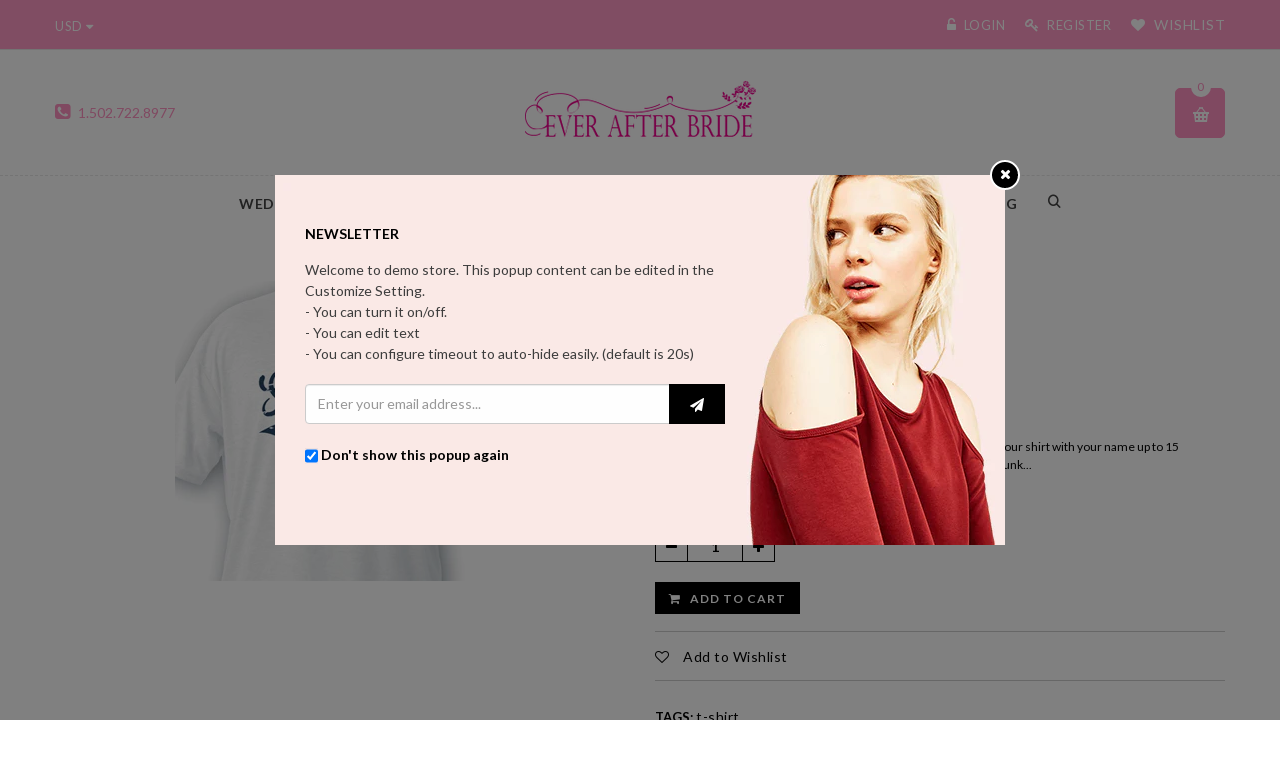

--- FILE ---
content_type: text/html; charset=utf-8
request_url: https://everafterbride.com/products/mvp-groom-t-shirt
body_size: 25862
content:
<!doctype html>
<!--[if IE 9]> <html class="ie9 no-js" lang="en"> <![endif]-->
<!--[if (gt IE 9)|!(IE)]><!--> <html class="no-js" lang="en"> <!--<![endif]-->
<head>
  <meta charset="utf-8">
  <meta http-equiv="X-UA-Compatible" content="IE=edge,chrome=1">
  <meta name="viewport" content="width=device-width,initial-scale=1">  
  <link rel="canonical" href="https://everafterbride.com/products/mvp-groom-t-shirt">

  

  
  <title>
    MVP - Groom T-shirt
    
    
    
      &ndash; Ever After Bride
    
  </title>

  
    <meta name="description" content="Who&#39;s the Most Valuable Player of this wedding? You. Customize your shirt with your name up to 15 characters in length. Our shirts are made of a white 50/50 pre-shrunk cotton polyester blend. With our many (GC1060) designs, you should be able to find personalized T-shirts to match your personality.This item takes 3-4 b">
  
  
  <!-- /snippets/social-meta-tags.liquid -->
<meta property="og:site_name" content="Ever After Bride">
<meta property="og:url" content="https://everafterbride.com/products/mvp-groom-t-shirt">
<meta property="og:title" content="MVP - Groom T-shirt">
<meta property="og:type" content="product">
<meta property="og:description" content="Who&#39;s the Most Valuable Player of this wedding? You. Customize your shirt with your name up to 15 characters in length. Our shirts are made of a white 50/50 pre-shrunk cotton polyester blend. With our many (GC1060) designs, you should be able to find personalized T-shirts to match your personality.This item takes 3-4 b"><meta property="og:price:amount" content="23.99">
  <meta property="og:price:currency" content="USD"><meta property="og:image" content="http://everafterbride.com/cdn/shop/products/GC1060_20_20_20MVP_202XL_20image_1_1024x1024.jpg?v=1517177784">
<meta property="og:image:secure_url" content="https://everafterbride.com/cdn/shop/products/GC1060_20_20_20MVP_202XL_20image_1_1024x1024.jpg?v=1517177784">

<meta name="twitter:site" content="@">
<meta name="twitter:card" content="summary_large_image">
<meta name="twitter:title" content="MVP - Groom T-shirt">
<meta name="twitter:description" content="Who&#39;s the Most Valuable Player of this wedding? You. Customize your shirt with your name up to 15 characters in length. Our shirts are made of a white 50/50 pre-shrunk cotton polyester blend. With our many (GC1060) designs, you should be able to find personalized T-shirts to match your personality.This item takes 3-4 b">

  
  <link href="//maxcdn.bootstrapcdn.com/bootstrap/3.3.4/css/bootstrap.min.css" rel="stylesheet" type="text/css" media="all" />
  <link href="//maxcdn.bootstrapcdn.com/font-awesome/4.7.0/css/font-awesome.min.css" rel="stylesheet" type="text/css" media="all" />
  <link href="//cdnjs.cloudflare.com/ajax/libs/animate.css/3.4.0/animate.min.css" rel="stylesheet" type="text/css" media="all" />  
  <link href="//everafterbride.com/cdn/shop/t/2/assets/animate.min.css?v=120312631238287695991522164282" rel="stylesheet" type="text/css" media="all" />
  <link href="//everafterbride.com/cdn/shop/t/2/assets/owl.carousel.css?v=81449784631405239621522164291" rel="stylesheet" type="text/css" media="all" /> 
  <link href="//everafterbride.com/cdn/shop/t/2/assets/themepunch.revolution.css?v=164634616424984728401698271074" rel="stylesheet" type="text/css" media="all" /> 
  
  <link href="//everafterbride.com/cdn/shop/t/2/assets/cs-everything-base.global.scss.css?v=13526675026184290491698271074" rel="stylesheet" type="text/css" media="all" /> 
  <link href="//everafterbride.com/cdn/shop/t/2/assets/cs-everything-base.styles.scss.css?v=93453316188516707971698271074" rel="stylesheet" type="text/css" media="all" /> 
  
  <link href="//everafterbride.com/cdn/shop/t/2/assets/cs-everything.global.scss.css?v=48842209343157392621522164305" rel="stylesheet" type="text/css" media="all" /> 
  <link href="//everafterbride.com/cdn/shop/t/2/assets/cs-everything.styles.scss.css?v=66865428121023000771698271074" rel="stylesheet" type="text/css" media="all" /> 
  
  
  <link rel="stylesheet" type="text/css" href="//fonts.googleapis.com/css?family=Lato:300,400,400i,500,600,700,900">
  
  
  <link rel="stylesheet" type="text/css" href="//fonts.googleapis.com/css?family=Lato:300,400,400i,500,600,700,700i,900">
  
  
  <link rel="stylesheet" type="text/css" href="//fonts.googleapis.com/css?family=Playfair+Display:300,400,400i,500,600,700,700i,900">
  


  <script>
    var theme = {
      strings: {
        addToCart: "Add to cart",
        soldOut: "Translation missing: en.products.product.sold_out",
        unavailable: "Unavailable",
        showMore: "Show More",
        showLess: "Show Less"
      },
      moneyFormat: "${{amount}}"
    }
  </script>

  <!--[if (lte IE 9) ]><script src="//everafterbride.com/cdn/shop/t/2/assets/match-media.min.js?v=22265819453975888031522164290" type="text/javascript"></script><![endif]-->
  
  <!--[if (gt IE 9)|!(IE)]><!--><script src="//everafterbride.com/cdn/shop/t/2/assets/vendor.js?v=78933379794481539701522164296" defer="defer"></script><!--<![endif]-->
  <!--[if lte IE 9]><script src="//everafterbride.com/cdn/shop/t/2/assets/vendor.js?v=78933379794481539701522164296"></script><![endif]-->

  <!--[if (gt IE 9)|!(IE)]><!--><script src="//everafterbride.com/cdn/shop/t/2/assets/theme.js?v=90571409326020450461522164295" defer="defer"></script><!--<![endif]-->
  <!--[if lte IE 9]><script src="//everafterbride.com/cdn/shop/t/2/assets/theme.js?v=90571409326020450461522164295"></script><![endif]-->

  <script>window.performance && window.performance.mark && window.performance.mark('shopify.content_for_header.start');</script><meta id="shopify-digital-wallet" name="shopify-digital-wallet" content="/29355088/digital_wallets/dialog">
<meta name="shopify-checkout-api-token" content="60417539153857ee91b18ecdef1db8c2">
<meta id="in-context-paypal-metadata" data-shop-id="29355088" data-venmo-supported="true" data-environment="production" data-locale="en_US" data-paypal-v4="true" data-currency="USD">
<link rel="alternate" type="application/json+oembed" href="https://everafterbride.com/products/mvp-groom-t-shirt.oembed">
<script async="async" src="/checkouts/internal/preloads.js?locale=en-US"></script>
<link rel="preconnect" href="https://shop.app" crossorigin="anonymous">
<script async="async" src="https://shop.app/checkouts/internal/preloads.js?locale=en-US&shop_id=29355088" crossorigin="anonymous"></script>
<script id="apple-pay-shop-capabilities" type="application/json">{"shopId":29355088,"countryCode":"US","currencyCode":"USD","merchantCapabilities":["supports3DS"],"merchantId":"gid:\/\/shopify\/Shop\/29355088","merchantName":"Ever After Bride","requiredBillingContactFields":["postalAddress","email"],"requiredShippingContactFields":["postalAddress","email"],"shippingType":"shipping","supportedNetworks":["visa","masterCard","amex","discover","elo","jcb"],"total":{"type":"pending","label":"Ever After Bride","amount":"1.00"},"shopifyPaymentsEnabled":true,"supportsSubscriptions":true}</script>
<script id="shopify-features" type="application/json">{"accessToken":"60417539153857ee91b18ecdef1db8c2","betas":["rich-media-storefront-analytics"],"domain":"everafterbride.com","predictiveSearch":true,"shopId":29355088,"locale":"en"}</script>
<script>var Shopify = Shopify || {};
Shopify.shop = "aidas-bridal.myshopify.com";
Shopify.locale = "en";
Shopify.currency = {"active":"USD","rate":"1.0"};
Shopify.country = "US";
Shopify.theme = {"name":"Wedding gifts","id":14135951407,"schema_name":null,"schema_version":null,"theme_store_id":null,"role":"main"};
Shopify.theme.handle = "null";
Shopify.theme.style = {"id":null,"handle":null};
Shopify.cdnHost = "everafterbride.com/cdn";
Shopify.routes = Shopify.routes || {};
Shopify.routes.root = "/";</script>
<script type="module">!function(o){(o.Shopify=o.Shopify||{}).modules=!0}(window);</script>
<script>!function(o){function n(){var o=[];function n(){o.push(Array.prototype.slice.apply(arguments))}return n.q=o,n}var t=o.Shopify=o.Shopify||{};t.loadFeatures=n(),t.autoloadFeatures=n()}(window);</script>
<script>
  window.ShopifyPay = window.ShopifyPay || {};
  window.ShopifyPay.apiHost = "shop.app\/pay";
  window.ShopifyPay.redirectState = null;
</script>
<script id="shop-js-analytics" type="application/json">{"pageType":"product"}</script>
<script defer="defer" async type="module" src="//everafterbride.com/cdn/shopifycloud/shop-js/modules/v2/client.init-shop-cart-sync_BT-GjEfc.en.esm.js"></script>
<script defer="defer" async type="module" src="//everafterbride.com/cdn/shopifycloud/shop-js/modules/v2/chunk.common_D58fp_Oc.esm.js"></script>
<script defer="defer" async type="module" src="//everafterbride.com/cdn/shopifycloud/shop-js/modules/v2/chunk.modal_xMitdFEc.esm.js"></script>
<script type="module">
  await import("//everafterbride.com/cdn/shopifycloud/shop-js/modules/v2/client.init-shop-cart-sync_BT-GjEfc.en.esm.js");
await import("//everafterbride.com/cdn/shopifycloud/shop-js/modules/v2/chunk.common_D58fp_Oc.esm.js");
await import("//everafterbride.com/cdn/shopifycloud/shop-js/modules/v2/chunk.modal_xMitdFEc.esm.js");

  window.Shopify.SignInWithShop?.initShopCartSync?.({"fedCMEnabled":true,"windoidEnabled":true});

</script>
<script>
  window.Shopify = window.Shopify || {};
  if (!window.Shopify.featureAssets) window.Shopify.featureAssets = {};
  window.Shopify.featureAssets['shop-js'] = {"shop-cart-sync":["modules/v2/client.shop-cart-sync_DZOKe7Ll.en.esm.js","modules/v2/chunk.common_D58fp_Oc.esm.js","modules/v2/chunk.modal_xMitdFEc.esm.js"],"init-fed-cm":["modules/v2/client.init-fed-cm_B6oLuCjv.en.esm.js","modules/v2/chunk.common_D58fp_Oc.esm.js","modules/v2/chunk.modal_xMitdFEc.esm.js"],"shop-cash-offers":["modules/v2/client.shop-cash-offers_D2sdYoxE.en.esm.js","modules/v2/chunk.common_D58fp_Oc.esm.js","modules/v2/chunk.modal_xMitdFEc.esm.js"],"shop-login-button":["modules/v2/client.shop-login-button_QeVjl5Y3.en.esm.js","modules/v2/chunk.common_D58fp_Oc.esm.js","modules/v2/chunk.modal_xMitdFEc.esm.js"],"pay-button":["modules/v2/client.pay-button_DXTOsIq6.en.esm.js","modules/v2/chunk.common_D58fp_Oc.esm.js","modules/v2/chunk.modal_xMitdFEc.esm.js"],"shop-button":["modules/v2/client.shop-button_DQZHx9pm.en.esm.js","modules/v2/chunk.common_D58fp_Oc.esm.js","modules/v2/chunk.modal_xMitdFEc.esm.js"],"avatar":["modules/v2/client.avatar_BTnouDA3.en.esm.js"],"init-windoid":["modules/v2/client.init-windoid_CR1B-cfM.en.esm.js","modules/v2/chunk.common_D58fp_Oc.esm.js","modules/v2/chunk.modal_xMitdFEc.esm.js"],"init-shop-for-new-customer-accounts":["modules/v2/client.init-shop-for-new-customer-accounts_C_vY_xzh.en.esm.js","modules/v2/client.shop-login-button_QeVjl5Y3.en.esm.js","modules/v2/chunk.common_D58fp_Oc.esm.js","modules/v2/chunk.modal_xMitdFEc.esm.js"],"init-shop-email-lookup-coordinator":["modules/v2/client.init-shop-email-lookup-coordinator_BI7n9ZSv.en.esm.js","modules/v2/chunk.common_D58fp_Oc.esm.js","modules/v2/chunk.modal_xMitdFEc.esm.js"],"init-shop-cart-sync":["modules/v2/client.init-shop-cart-sync_BT-GjEfc.en.esm.js","modules/v2/chunk.common_D58fp_Oc.esm.js","modules/v2/chunk.modal_xMitdFEc.esm.js"],"shop-toast-manager":["modules/v2/client.shop-toast-manager_DiYdP3xc.en.esm.js","modules/v2/chunk.common_D58fp_Oc.esm.js","modules/v2/chunk.modal_xMitdFEc.esm.js"],"init-customer-accounts":["modules/v2/client.init-customer-accounts_D9ZNqS-Q.en.esm.js","modules/v2/client.shop-login-button_QeVjl5Y3.en.esm.js","modules/v2/chunk.common_D58fp_Oc.esm.js","modules/v2/chunk.modal_xMitdFEc.esm.js"],"init-customer-accounts-sign-up":["modules/v2/client.init-customer-accounts-sign-up_iGw4briv.en.esm.js","modules/v2/client.shop-login-button_QeVjl5Y3.en.esm.js","modules/v2/chunk.common_D58fp_Oc.esm.js","modules/v2/chunk.modal_xMitdFEc.esm.js"],"shop-follow-button":["modules/v2/client.shop-follow-button_CqMgW2wH.en.esm.js","modules/v2/chunk.common_D58fp_Oc.esm.js","modules/v2/chunk.modal_xMitdFEc.esm.js"],"checkout-modal":["modules/v2/client.checkout-modal_xHeaAweL.en.esm.js","modules/v2/chunk.common_D58fp_Oc.esm.js","modules/v2/chunk.modal_xMitdFEc.esm.js"],"shop-login":["modules/v2/client.shop-login_D91U-Q7h.en.esm.js","modules/v2/chunk.common_D58fp_Oc.esm.js","modules/v2/chunk.modal_xMitdFEc.esm.js"],"lead-capture":["modules/v2/client.lead-capture_BJmE1dJe.en.esm.js","modules/v2/chunk.common_D58fp_Oc.esm.js","modules/v2/chunk.modal_xMitdFEc.esm.js"],"payment-terms":["modules/v2/client.payment-terms_Ci9AEqFq.en.esm.js","modules/v2/chunk.common_D58fp_Oc.esm.js","modules/v2/chunk.modal_xMitdFEc.esm.js"]};
</script>
<script>(function() {
  var isLoaded = false;
  function asyncLoad() {
    if (isLoaded) return;
    isLoaded = true;
    var urls = ["https:\/\/contactform.hulkapps.com\/skeletopapp.js?shop=aidas-bridal.myshopify.com"];
    for (var i = 0; i < urls.length; i++) {
      var s = document.createElement('script');
      s.type = 'text/javascript';
      s.async = true;
      s.src = urls[i];
      var x = document.getElementsByTagName('script')[0];
      x.parentNode.insertBefore(s, x);
    }
  };
  if(window.attachEvent) {
    window.attachEvent('onload', asyncLoad);
  } else {
    window.addEventListener('load', asyncLoad, false);
  }
})();</script>
<script id="__st">var __st={"a":29355088,"offset":-18000,"reqid":"424fbfbf-ee51-429d-8a4f-589555599eb7-1769521685","pageurl":"everafterbride.com\/products\/mvp-groom-t-shirt","u":"8cd10580b506","p":"product","rtyp":"product","rid":319594790959};</script>
<script>window.ShopifyPaypalV4VisibilityTracking = true;</script>
<script id="captcha-bootstrap">!function(){'use strict';const t='contact',e='account',n='new_comment',o=[[t,t],['blogs',n],['comments',n],[t,'customer']],c=[[e,'customer_login'],[e,'guest_login'],[e,'recover_customer_password'],[e,'create_customer']],r=t=>t.map((([t,e])=>`form[action*='/${t}']:not([data-nocaptcha='true']) input[name='form_type'][value='${e}']`)).join(','),a=t=>()=>t?[...document.querySelectorAll(t)].map((t=>t.form)):[];function s(){const t=[...o],e=r(t);return a(e)}const i='password',u='form_key',d=['recaptcha-v3-token','g-recaptcha-response','h-captcha-response',i],f=()=>{try{return window.sessionStorage}catch{return}},m='__shopify_v',_=t=>t.elements[u];function p(t,e,n=!1){try{const o=window.sessionStorage,c=JSON.parse(o.getItem(e)),{data:r}=function(t){const{data:e,action:n}=t;return t[m]||n?{data:e,action:n}:{data:t,action:n}}(c);for(const[e,n]of Object.entries(r))t.elements[e]&&(t.elements[e].value=n);n&&o.removeItem(e)}catch(o){console.error('form repopulation failed',{error:o})}}const l='form_type',E='cptcha';function T(t){t.dataset[E]=!0}const w=window,h=w.document,L='Shopify',v='ce_forms',y='captcha';let A=!1;((t,e)=>{const n=(g='f06e6c50-85a8-45c8-87d0-21a2b65856fe',I='https://cdn.shopify.com/shopifycloud/storefront-forms-hcaptcha/ce_storefront_forms_captcha_hcaptcha.v1.5.2.iife.js',D={infoText:'Protected by hCaptcha',privacyText:'Privacy',termsText:'Terms'},(t,e,n)=>{const o=w[L][v],c=o.bindForm;if(c)return c(t,g,e,D).then(n);var r;o.q.push([[t,g,e,D],n]),r=I,A||(h.body.append(Object.assign(h.createElement('script'),{id:'captcha-provider',async:!0,src:r})),A=!0)});var g,I,D;w[L]=w[L]||{},w[L][v]=w[L][v]||{},w[L][v].q=[],w[L][y]=w[L][y]||{},w[L][y].protect=function(t,e){n(t,void 0,e),T(t)},Object.freeze(w[L][y]),function(t,e,n,w,h,L){const[v,y,A,g]=function(t,e,n){const i=e?o:[],u=t?c:[],d=[...i,...u],f=r(d),m=r(i),_=r(d.filter((([t,e])=>n.includes(e))));return[a(f),a(m),a(_),s()]}(w,h,L),I=t=>{const e=t.target;return e instanceof HTMLFormElement?e:e&&e.form},D=t=>v().includes(t);t.addEventListener('submit',(t=>{const e=I(t);if(!e)return;const n=D(e)&&!e.dataset.hcaptchaBound&&!e.dataset.recaptchaBound,o=_(e),c=g().includes(e)&&(!o||!o.value);(n||c)&&t.preventDefault(),c&&!n&&(function(t){try{if(!f())return;!function(t){const e=f();if(!e)return;const n=_(t);if(!n)return;const o=n.value;o&&e.removeItem(o)}(t);const e=Array.from(Array(32),(()=>Math.random().toString(36)[2])).join('');!function(t,e){_(t)||t.append(Object.assign(document.createElement('input'),{type:'hidden',name:u})),t.elements[u].value=e}(t,e),function(t,e){const n=f();if(!n)return;const o=[...t.querySelectorAll(`input[type='${i}']`)].map((({name:t})=>t)),c=[...d,...o],r={};for(const[a,s]of new FormData(t).entries())c.includes(a)||(r[a]=s);n.setItem(e,JSON.stringify({[m]:1,action:t.action,data:r}))}(t,e)}catch(e){console.error('failed to persist form',e)}}(e),e.submit())}));const S=(t,e)=>{t&&!t.dataset[E]&&(n(t,e.some((e=>e===t))),T(t))};for(const o of['focusin','change'])t.addEventListener(o,(t=>{const e=I(t);D(e)&&S(e,y())}));const B=e.get('form_key'),M=e.get(l),P=B&&M;t.addEventListener('DOMContentLoaded',(()=>{const t=y();if(P)for(const e of t)e.elements[l].value===M&&p(e,B);[...new Set([...A(),...v().filter((t=>'true'===t.dataset.shopifyCaptcha))])].forEach((e=>S(e,t)))}))}(h,new URLSearchParams(w.location.search),n,t,e,['guest_login'])})(!0,!0)}();</script>
<script integrity="sha256-4kQ18oKyAcykRKYeNunJcIwy7WH5gtpwJnB7kiuLZ1E=" data-source-attribution="shopify.loadfeatures" defer="defer" src="//everafterbride.com/cdn/shopifycloud/storefront/assets/storefront/load_feature-a0a9edcb.js" crossorigin="anonymous"></script>
<script crossorigin="anonymous" defer="defer" src="//everafterbride.com/cdn/shopifycloud/storefront/assets/shopify_pay/storefront-65b4c6d7.js?v=20250812"></script>
<script data-source-attribution="shopify.dynamic_checkout.dynamic.init">var Shopify=Shopify||{};Shopify.PaymentButton=Shopify.PaymentButton||{isStorefrontPortableWallets:!0,init:function(){window.Shopify.PaymentButton.init=function(){};var t=document.createElement("script");t.src="https://everafterbride.com/cdn/shopifycloud/portable-wallets/latest/portable-wallets.en.js",t.type="module",document.head.appendChild(t)}};
</script>
<script data-source-attribution="shopify.dynamic_checkout.buyer_consent">
  function portableWalletsHideBuyerConsent(e){var t=document.getElementById("shopify-buyer-consent"),n=document.getElementById("shopify-subscription-policy-button");t&&n&&(t.classList.add("hidden"),t.setAttribute("aria-hidden","true"),n.removeEventListener("click",e))}function portableWalletsShowBuyerConsent(e){var t=document.getElementById("shopify-buyer-consent"),n=document.getElementById("shopify-subscription-policy-button");t&&n&&(t.classList.remove("hidden"),t.removeAttribute("aria-hidden"),n.addEventListener("click",e))}window.Shopify?.PaymentButton&&(window.Shopify.PaymentButton.hideBuyerConsent=portableWalletsHideBuyerConsent,window.Shopify.PaymentButton.showBuyerConsent=portableWalletsShowBuyerConsent);
</script>
<script data-source-attribution="shopify.dynamic_checkout.cart.bootstrap">document.addEventListener("DOMContentLoaded",(function(){function t(){return document.querySelector("shopify-accelerated-checkout-cart, shopify-accelerated-checkout")}if(t())Shopify.PaymentButton.init();else{new MutationObserver((function(e,n){t()&&(Shopify.PaymentButton.init(),n.disconnect())})).observe(document.body,{childList:!0,subtree:!0})}}));
</script>
<link id="shopify-accelerated-checkout-styles" rel="stylesheet" media="screen" href="https://everafterbride.com/cdn/shopifycloud/portable-wallets/latest/accelerated-checkout-backwards-compat.css" crossorigin="anonymous">
<style id="shopify-accelerated-checkout-cart">
        #shopify-buyer-consent {
  margin-top: 1em;
  display: inline-block;
  width: 100%;
}

#shopify-buyer-consent.hidden {
  display: none;
}

#shopify-subscription-policy-button {
  background: none;
  border: none;
  padding: 0;
  text-decoration: underline;
  font-size: inherit;
  cursor: pointer;
}

#shopify-subscription-policy-button::before {
  box-shadow: none;
}

      </style>

<script>window.performance && window.performance.mark && window.performance.mark('shopify.content_for_header.end');</script>
  
  <script src="//ajax.googleapis.com/ajax/libs/jquery/1.9.1/jquery.min.js" type="text/javascript"></script>  
  <script src="//everafterbride.com/cdn/shopifycloud/storefront/assets/themes_support/option_selection-b017cd28.js" type="text/javascript"></script>
  <script src="//everafterbride.com/cdn/shopifycloud/storefront/assets/themes_support/api.jquery-7ab1a3a4.js" type="text/javascript"></script>
  <script src="//everafterbride.com/cdn/shop/t/2/assets/scripts.js?v=169994986978190729741522164305" type="text/javascript"></script>  
  <script src="//maxcdn.bootstrapcdn.com/bootstrap/3.3.4/js/bootstrap.min.js" type="text/javascript"></script>
  <script src="//everafterbride.com/cdn/shop/t/2/assets/imagesloaded.pkgd.min.js?v=58209854333173575541522164288" type="text/javascript"></script>
  <script src="//everafterbride.com/cdn/shop/t/2/assets/owl.carousel.min.js?v=172343525520528680791522164292" type="text/javascript"></script>  
  <script src="//everafterbride.com/cdn/shop/t/2/assets/jquery.zoom.js?v=7098547149633335911522164289" type="text/javascript"></script>
  <script src="//everafterbride.com/cdn/shop/t/2/assets/jquery.fancybox.js?v=89229876792627883801522164289" type="text/javascript"></script>
  <script src="//everafterbride.com/cdn/shop/t/2/assets/loadmore.js?v=115793484301416696201522164290" type="text/javascript"></script>    
   
  
  
  <script src="//everafterbride.com/cdn/shop/t/2/assets/jquery.bxslider.min.js?v=7474809772842144241522164288" type="text/javascript"></script>
  
  
  
<link href="//cdn.shopify.com/s/files/1/0739/1251/t/2/assets/timeTo.css?15914650313772653259" rel="stylesheet" type="text/css"  media="all"/>

<link href="//cdn.shopify.com/s/files/1/0739/1251/t/2/assets/TimeCircles.css?15914650313772653259" rel="stylesheet" type="text/css"  media="all"/>



<script src="//cdn.shopify.com/s/files/1/0739/1251/t/2/assets/jquery.countdown.min.js?15914650313772653259" type="text/javascript"></script>

<script src="//cdn.shopify.com/s/files/1/0739/1251/t/2/assets/jquery.time-to.min.js?15914650313772653259" type="text/javascript"></script>

<script src="//cdn.shopify.com/s/files/1/0739/1251/t/2/assets/TimeCircles.js?15914650313772653259" type="text/javascript"></script>



<style type="text/css">

    .ap-countdown-hidden{

        display: none;

    }

    #ap_countdown{

        width: 100%;

        height: 100%;

    }

    #ap_countdown #ap_countdow_base, #ap_countdown #ap_countdown_digital, #ap_countdown #ap_countdown_circles {

        clear: both;

        height: auto;

        max-width: 400px;

        width: 100%;

        margin: auto;

        text-align: center;

    }

    div#ap_countdow_base .ap-countdown-time {

        width: 25%;

        float: left;

    }

    #ap_countdown .ap-countdown-title {

        clear: both;

        float: left;

        width: 100%;

        text-align: center;

        font-family: "Lobster Two", sans-serif,Arial;

    }



        .ap-countdown-item .ap-countdown-title {

        font-size: 16px;

        color: #f00;

        font-weight: normal;

    }

    .ap-countdown-item .ap-countdown-number {

        color: #f00;

        font-weight: 500;

        font-size: 16px;

    }

        

        

    </style>


<link href="https://monorail-edge.shopifysvc.com" rel="dns-prefetch">
<script>(function(){if ("sendBeacon" in navigator && "performance" in window) {try {var session_token_from_headers = performance.getEntriesByType('navigation')[0].serverTiming.find(x => x.name == '_s').description;} catch {var session_token_from_headers = undefined;}var session_cookie_matches = document.cookie.match(/_shopify_s=([^;]*)/);var session_token_from_cookie = session_cookie_matches && session_cookie_matches.length === 2 ? session_cookie_matches[1] : "";var session_token = session_token_from_headers || session_token_from_cookie || "";function handle_abandonment_event(e) {var entries = performance.getEntries().filter(function(entry) {return /monorail-edge.shopifysvc.com/.test(entry.name);});if (!window.abandonment_tracked && entries.length === 0) {window.abandonment_tracked = true;var currentMs = Date.now();var navigation_start = performance.timing.navigationStart;var payload = {shop_id: 29355088,url: window.location.href,navigation_start,duration: currentMs - navigation_start,session_token,page_type: "product"};window.navigator.sendBeacon("https://monorail-edge.shopifysvc.com/v1/produce", JSON.stringify({schema_id: "online_store_buyer_site_abandonment/1.1",payload: payload,metadata: {event_created_at_ms: currentMs,event_sent_at_ms: currentMs}}));}}window.addEventListener('pagehide', handle_abandonment_event);}}());</script>
<script id="web-pixels-manager-setup">(function e(e,d,r,n,o){if(void 0===o&&(o={}),!Boolean(null===(a=null===(i=window.Shopify)||void 0===i?void 0:i.analytics)||void 0===a?void 0:a.replayQueue)){var i,a;window.Shopify=window.Shopify||{};var t=window.Shopify;t.analytics=t.analytics||{};var s=t.analytics;s.replayQueue=[],s.publish=function(e,d,r){return s.replayQueue.push([e,d,r]),!0};try{self.performance.mark("wpm:start")}catch(e){}var l=function(){var e={modern:/Edge?\/(1{2}[4-9]|1[2-9]\d|[2-9]\d{2}|\d{4,})\.\d+(\.\d+|)|Firefox\/(1{2}[4-9]|1[2-9]\d|[2-9]\d{2}|\d{4,})\.\d+(\.\d+|)|Chrom(ium|e)\/(9{2}|\d{3,})\.\d+(\.\d+|)|(Maci|X1{2}).+ Version\/(15\.\d+|(1[6-9]|[2-9]\d|\d{3,})\.\d+)([,.]\d+|)( \(\w+\)|)( Mobile\/\w+|) Safari\/|Chrome.+OPR\/(9{2}|\d{3,})\.\d+\.\d+|(CPU[ +]OS|iPhone[ +]OS|CPU[ +]iPhone|CPU IPhone OS|CPU iPad OS)[ +]+(15[._]\d+|(1[6-9]|[2-9]\d|\d{3,})[._]\d+)([._]\d+|)|Android:?[ /-](13[3-9]|1[4-9]\d|[2-9]\d{2}|\d{4,})(\.\d+|)(\.\d+|)|Android.+Firefox\/(13[5-9]|1[4-9]\d|[2-9]\d{2}|\d{4,})\.\d+(\.\d+|)|Android.+Chrom(ium|e)\/(13[3-9]|1[4-9]\d|[2-9]\d{2}|\d{4,})\.\d+(\.\d+|)|SamsungBrowser\/([2-9]\d|\d{3,})\.\d+/,legacy:/Edge?\/(1[6-9]|[2-9]\d|\d{3,})\.\d+(\.\d+|)|Firefox\/(5[4-9]|[6-9]\d|\d{3,})\.\d+(\.\d+|)|Chrom(ium|e)\/(5[1-9]|[6-9]\d|\d{3,})\.\d+(\.\d+|)([\d.]+$|.*Safari\/(?![\d.]+ Edge\/[\d.]+$))|(Maci|X1{2}).+ Version\/(10\.\d+|(1[1-9]|[2-9]\d|\d{3,})\.\d+)([,.]\d+|)( \(\w+\)|)( Mobile\/\w+|) Safari\/|Chrome.+OPR\/(3[89]|[4-9]\d|\d{3,})\.\d+\.\d+|(CPU[ +]OS|iPhone[ +]OS|CPU[ +]iPhone|CPU IPhone OS|CPU iPad OS)[ +]+(10[._]\d+|(1[1-9]|[2-9]\d|\d{3,})[._]\d+)([._]\d+|)|Android:?[ /-](13[3-9]|1[4-9]\d|[2-9]\d{2}|\d{4,})(\.\d+|)(\.\d+|)|Mobile Safari.+OPR\/([89]\d|\d{3,})\.\d+\.\d+|Android.+Firefox\/(13[5-9]|1[4-9]\d|[2-9]\d{2}|\d{4,})\.\d+(\.\d+|)|Android.+Chrom(ium|e)\/(13[3-9]|1[4-9]\d|[2-9]\d{2}|\d{4,})\.\d+(\.\d+|)|Android.+(UC? ?Browser|UCWEB|U3)[ /]?(15\.([5-9]|\d{2,})|(1[6-9]|[2-9]\d|\d{3,})\.\d+)\.\d+|SamsungBrowser\/(5\.\d+|([6-9]|\d{2,})\.\d+)|Android.+MQ{2}Browser\/(14(\.(9|\d{2,})|)|(1[5-9]|[2-9]\d|\d{3,})(\.\d+|))(\.\d+|)|K[Aa][Ii]OS\/(3\.\d+|([4-9]|\d{2,})\.\d+)(\.\d+|)/},d=e.modern,r=e.legacy,n=navigator.userAgent;return n.match(d)?"modern":n.match(r)?"legacy":"unknown"}(),u="modern"===l?"modern":"legacy",c=(null!=n?n:{modern:"",legacy:""})[u],f=function(e){return[e.baseUrl,"/wpm","/b",e.hashVersion,"modern"===e.buildTarget?"m":"l",".js"].join("")}({baseUrl:d,hashVersion:r,buildTarget:u}),m=function(e){var d=e.version,r=e.bundleTarget,n=e.surface,o=e.pageUrl,i=e.monorailEndpoint;return{emit:function(e){var a=e.status,t=e.errorMsg,s=(new Date).getTime(),l=JSON.stringify({metadata:{event_sent_at_ms:s},events:[{schema_id:"web_pixels_manager_load/3.1",payload:{version:d,bundle_target:r,page_url:o,status:a,surface:n,error_msg:t},metadata:{event_created_at_ms:s}}]});if(!i)return console&&console.warn&&console.warn("[Web Pixels Manager] No Monorail endpoint provided, skipping logging."),!1;try{return self.navigator.sendBeacon.bind(self.navigator)(i,l)}catch(e){}var u=new XMLHttpRequest;try{return u.open("POST",i,!0),u.setRequestHeader("Content-Type","text/plain"),u.send(l),!0}catch(e){return console&&console.warn&&console.warn("[Web Pixels Manager] Got an unhandled error while logging to Monorail."),!1}}}}({version:r,bundleTarget:l,surface:e.surface,pageUrl:self.location.href,monorailEndpoint:e.monorailEndpoint});try{o.browserTarget=l,function(e){var d=e.src,r=e.async,n=void 0===r||r,o=e.onload,i=e.onerror,a=e.sri,t=e.scriptDataAttributes,s=void 0===t?{}:t,l=document.createElement("script"),u=document.querySelector("head"),c=document.querySelector("body");if(l.async=n,l.src=d,a&&(l.integrity=a,l.crossOrigin="anonymous"),s)for(var f in s)if(Object.prototype.hasOwnProperty.call(s,f))try{l.dataset[f]=s[f]}catch(e){}if(o&&l.addEventListener("load",o),i&&l.addEventListener("error",i),u)u.appendChild(l);else{if(!c)throw new Error("Did not find a head or body element to append the script");c.appendChild(l)}}({src:f,async:!0,onload:function(){if(!function(){var e,d;return Boolean(null===(d=null===(e=window.Shopify)||void 0===e?void 0:e.analytics)||void 0===d?void 0:d.initialized)}()){var d=window.webPixelsManager.init(e)||void 0;if(d){var r=window.Shopify.analytics;r.replayQueue.forEach((function(e){var r=e[0],n=e[1],o=e[2];d.publishCustomEvent(r,n,o)})),r.replayQueue=[],r.publish=d.publishCustomEvent,r.visitor=d.visitor,r.initialized=!0}}},onerror:function(){return m.emit({status:"failed",errorMsg:"".concat(f," has failed to load")})},sri:function(e){var d=/^sha384-[A-Za-z0-9+/=]+$/;return"string"==typeof e&&d.test(e)}(c)?c:"",scriptDataAttributes:o}),m.emit({status:"loading"})}catch(e){m.emit({status:"failed",errorMsg:(null==e?void 0:e.message)||"Unknown error"})}}})({shopId: 29355088,storefrontBaseUrl: "https://everafterbride.com",extensionsBaseUrl: "https://extensions.shopifycdn.com/cdn/shopifycloud/web-pixels-manager",monorailEndpoint: "https://monorail-edge.shopifysvc.com/unstable/produce_batch",surface: "storefront-renderer",enabledBetaFlags: ["2dca8a86"],webPixelsConfigList: [{"id":"shopify-app-pixel","configuration":"{}","eventPayloadVersion":"v1","runtimeContext":"STRICT","scriptVersion":"0450","apiClientId":"shopify-pixel","type":"APP","privacyPurposes":["ANALYTICS","MARKETING"]},{"id":"shopify-custom-pixel","eventPayloadVersion":"v1","runtimeContext":"LAX","scriptVersion":"0450","apiClientId":"shopify-pixel","type":"CUSTOM","privacyPurposes":["ANALYTICS","MARKETING"]}],isMerchantRequest: false,initData: {"shop":{"name":"Ever After Bride","paymentSettings":{"currencyCode":"USD"},"myshopifyDomain":"aidas-bridal.myshopify.com","countryCode":"US","storefrontUrl":"https:\/\/everafterbride.com"},"customer":null,"cart":null,"checkout":null,"productVariants":[{"price":{"amount":23.99,"currencyCode":"USD"},"product":{"title":"MVP - Groom T-shirt","vendor":"PersonalizationPop","id":"319594790959","untranslatedTitle":"MVP - Groom T-shirt","url":"\/products\/mvp-groom-t-shirt","type":"Apparel"},"id":"1496339120175","image":{"src":"\/\/everafterbride.com\/cdn\/shop\/products\/GC1060_20_20_20MVP_202XL_20image_1.jpg?v=1517177784"},"sku":"PP-1627","title":"Default Title","untranslatedTitle":"Default Title"}],"purchasingCompany":null},},"https://everafterbride.com/cdn","fcfee988w5aeb613cpc8e4bc33m6693e112",{"modern":"","legacy":""},{"shopId":"29355088","storefrontBaseUrl":"https:\/\/everafterbride.com","extensionBaseUrl":"https:\/\/extensions.shopifycdn.com\/cdn\/shopifycloud\/web-pixels-manager","surface":"storefront-renderer","enabledBetaFlags":"[\"2dca8a86\"]","isMerchantRequest":"false","hashVersion":"fcfee988w5aeb613cpc8e4bc33m6693e112","publish":"custom","events":"[[\"page_viewed\",{}],[\"product_viewed\",{\"productVariant\":{\"price\":{\"amount\":23.99,\"currencyCode\":\"USD\"},\"product\":{\"title\":\"MVP - Groom T-shirt\",\"vendor\":\"PersonalizationPop\",\"id\":\"319594790959\",\"untranslatedTitle\":\"MVP - Groom T-shirt\",\"url\":\"\/products\/mvp-groom-t-shirt\",\"type\":\"Apparel\"},\"id\":\"1496339120175\",\"image\":{\"src\":\"\/\/everafterbride.com\/cdn\/shop\/products\/GC1060_20_20_20MVP_202XL_20image_1.jpg?v=1517177784\"},\"sku\":\"PP-1627\",\"title\":\"Default Title\",\"untranslatedTitle\":\"Default Title\"}}]]"});</script><script>
  window.ShopifyAnalytics = window.ShopifyAnalytics || {};
  window.ShopifyAnalytics.meta = window.ShopifyAnalytics.meta || {};
  window.ShopifyAnalytics.meta.currency = 'USD';
  var meta = {"product":{"id":319594790959,"gid":"gid:\/\/shopify\/Product\/319594790959","vendor":"PersonalizationPop","type":"Apparel","handle":"mvp-groom-t-shirt","variants":[{"id":1496339120175,"price":2399,"name":"MVP - Groom T-shirt","public_title":null,"sku":"PP-1627"}],"remote":false},"page":{"pageType":"product","resourceType":"product","resourceId":319594790959,"requestId":"424fbfbf-ee51-429d-8a4f-589555599eb7-1769521685"}};
  for (var attr in meta) {
    window.ShopifyAnalytics.meta[attr] = meta[attr];
  }
</script>
<script class="analytics">
  (function () {
    var customDocumentWrite = function(content) {
      var jquery = null;

      if (window.jQuery) {
        jquery = window.jQuery;
      } else if (window.Checkout && window.Checkout.$) {
        jquery = window.Checkout.$;
      }

      if (jquery) {
        jquery('body').append(content);
      }
    };

    var hasLoggedConversion = function(token) {
      if (token) {
        return document.cookie.indexOf('loggedConversion=' + token) !== -1;
      }
      return false;
    }

    var setCookieIfConversion = function(token) {
      if (token) {
        var twoMonthsFromNow = new Date(Date.now());
        twoMonthsFromNow.setMonth(twoMonthsFromNow.getMonth() + 2);

        document.cookie = 'loggedConversion=' + token + '; expires=' + twoMonthsFromNow;
      }
    }

    var trekkie = window.ShopifyAnalytics.lib = window.trekkie = window.trekkie || [];
    if (trekkie.integrations) {
      return;
    }
    trekkie.methods = [
      'identify',
      'page',
      'ready',
      'track',
      'trackForm',
      'trackLink'
    ];
    trekkie.factory = function(method) {
      return function() {
        var args = Array.prototype.slice.call(arguments);
        args.unshift(method);
        trekkie.push(args);
        return trekkie;
      };
    };
    for (var i = 0; i < trekkie.methods.length; i++) {
      var key = trekkie.methods[i];
      trekkie[key] = trekkie.factory(key);
    }
    trekkie.load = function(config) {
      trekkie.config = config || {};
      trekkie.config.initialDocumentCookie = document.cookie;
      var first = document.getElementsByTagName('script')[0];
      var script = document.createElement('script');
      script.type = 'text/javascript';
      script.onerror = function(e) {
        var scriptFallback = document.createElement('script');
        scriptFallback.type = 'text/javascript';
        scriptFallback.onerror = function(error) {
                var Monorail = {
      produce: function produce(monorailDomain, schemaId, payload) {
        var currentMs = new Date().getTime();
        var event = {
          schema_id: schemaId,
          payload: payload,
          metadata: {
            event_created_at_ms: currentMs,
            event_sent_at_ms: currentMs
          }
        };
        return Monorail.sendRequest("https://" + monorailDomain + "/v1/produce", JSON.stringify(event));
      },
      sendRequest: function sendRequest(endpointUrl, payload) {
        // Try the sendBeacon API
        if (window && window.navigator && typeof window.navigator.sendBeacon === 'function' && typeof window.Blob === 'function' && !Monorail.isIos12()) {
          var blobData = new window.Blob([payload], {
            type: 'text/plain'
          });

          if (window.navigator.sendBeacon(endpointUrl, blobData)) {
            return true;
          } // sendBeacon was not successful

        } // XHR beacon

        var xhr = new XMLHttpRequest();

        try {
          xhr.open('POST', endpointUrl);
          xhr.setRequestHeader('Content-Type', 'text/plain');
          xhr.send(payload);
        } catch (e) {
          console.log(e);
        }

        return false;
      },
      isIos12: function isIos12() {
        return window.navigator.userAgent.lastIndexOf('iPhone; CPU iPhone OS 12_') !== -1 || window.navigator.userAgent.lastIndexOf('iPad; CPU OS 12_') !== -1;
      }
    };
    Monorail.produce('monorail-edge.shopifysvc.com',
      'trekkie_storefront_load_errors/1.1',
      {shop_id: 29355088,
      theme_id: 14135951407,
      app_name: "storefront",
      context_url: window.location.href,
      source_url: "//everafterbride.com/cdn/s/trekkie.storefront.a804e9514e4efded663580eddd6991fcc12b5451.min.js"});

        };
        scriptFallback.async = true;
        scriptFallback.src = '//everafterbride.com/cdn/s/trekkie.storefront.a804e9514e4efded663580eddd6991fcc12b5451.min.js';
        first.parentNode.insertBefore(scriptFallback, first);
      };
      script.async = true;
      script.src = '//everafterbride.com/cdn/s/trekkie.storefront.a804e9514e4efded663580eddd6991fcc12b5451.min.js';
      first.parentNode.insertBefore(script, first);
    };
    trekkie.load(
      {"Trekkie":{"appName":"storefront","development":false,"defaultAttributes":{"shopId":29355088,"isMerchantRequest":null,"themeId":14135951407,"themeCityHash":"17449946078135065091","contentLanguage":"en","currency":"USD","eventMetadataId":"8f16d198-5920-44d9-a246-480af1309ba0"},"isServerSideCookieWritingEnabled":true,"monorailRegion":"shop_domain","enabledBetaFlags":["65f19447"]},"Session Attribution":{},"S2S":{"facebookCapiEnabled":false,"source":"trekkie-storefront-renderer","apiClientId":580111}}
    );

    var loaded = false;
    trekkie.ready(function() {
      if (loaded) return;
      loaded = true;

      window.ShopifyAnalytics.lib = window.trekkie;

      var originalDocumentWrite = document.write;
      document.write = customDocumentWrite;
      try { window.ShopifyAnalytics.merchantGoogleAnalytics.call(this); } catch(error) {};
      document.write = originalDocumentWrite;

      window.ShopifyAnalytics.lib.page(null,{"pageType":"product","resourceType":"product","resourceId":319594790959,"requestId":"424fbfbf-ee51-429d-8a4f-589555599eb7-1769521685","shopifyEmitted":true});

      var match = window.location.pathname.match(/checkouts\/(.+)\/(thank_you|post_purchase)/)
      var token = match? match[1]: undefined;
      if (!hasLoggedConversion(token)) {
        setCookieIfConversion(token);
        window.ShopifyAnalytics.lib.track("Viewed Product",{"currency":"USD","variantId":1496339120175,"productId":319594790959,"productGid":"gid:\/\/shopify\/Product\/319594790959","name":"MVP - Groom T-shirt","price":"23.99","sku":"PP-1627","brand":"PersonalizationPop","variant":null,"category":"Apparel","nonInteraction":true,"remote":false},undefined,undefined,{"shopifyEmitted":true});
      window.ShopifyAnalytics.lib.track("monorail:\/\/trekkie_storefront_viewed_product\/1.1",{"currency":"USD","variantId":1496339120175,"productId":319594790959,"productGid":"gid:\/\/shopify\/Product\/319594790959","name":"MVP - Groom T-shirt","price":"23.99","sku":"PP-1627","brand":"PersonalizationPop","variant":null,"category":"Apparel","nonInteraction":true,"remote":false,"referer":"https:\/\/everafterbride.com\/products\/mvp-groom-t-shirt"});
      }
    });


        var eventsListenerScript = document.createElement('script');
        eventsListenerScript.async = true;
        eventsListenerScript.src = "//everafterbride.com/cdn/shopifycloud/storefront/assets/shop_events_listener-3da45d37.js";
        document.getElementsByTagName('head')[0].appendChild(eventsListenerScript);

})();</script>
<script
  defer
  src="https://everafterbride.com/cdn/shopifycloud/perf-kit/shopify-perf-kit-3.0.4.min.js"
  data-application="storefront-renderer"
  data-shop-id="29355088"
  data-render-region="gcp-us-east1"
  data-page-type="product"
  data-theme-instance-id="14135951407"
  data-theme-name=""
  data-theme-version=""
  data-monorail-region="shop_domain"
  data-resource-timing-sampling-rate="10"
  data-shs="true"
  data-shs-beacon="true"
  data-shs-export-with-fetch="true"
  data-shs-logs-sample-rate="1"
  data-shs-beacon-endpoint="https://everafterbride.com/api/collect"
></script>
</head>

<body class="ev51 template-product">
  
  
  <a class="in-page-link visually-hidden skip-link" href="#MainContent">Skip to content</a>

  <div id="SearchDrawer" class="search-bar drawer drawer--top">
    <div class="search-bar__table">
      <div class="search-bar__table-cell search-bar__form-wrapper">
        <form class="search search-bar__form" action="/search" method="get" role="search">
          <button class="search-bar__submit search__submit btn--link" type="submit">
            Liquid error (layout/theme line 123): Could not find asset snippets/icon-search.liquid
            <span class="icon__fallback-text">Submit</span>
          </button>
          <input class="search__input search-bar__input" type="search" name="q" value="" placeholder="Search for products" aria-label="Search for products">
        </form>
      </div>
      <div class="search-bar__table-cell text-right">
        <button type="button" class="btn--link search-bar__close js-drawer-close">
          Liquid error (layout/theme line 131): Could not find asset snippets/icon-close.liquid
          <span class="icon__fallback-text">Close search</span>
        </button>
      </div>
    </div>
  </div>

  <div id="shopify-section-header" class="shopify-section"><div class="header-wrapper" id="header-top">
  <section class="top-header">
    <div class="top-header-wrapper">
      <div class="container">
        <div class="row">
          <div class="top-header-inner col-sm-12">
            <div class="left-area">
              
              <div class="is-mobile-currency currency_group">
                <div class="currencies-switcher"> 
                  <span class="currency-lable"></span>

<div class="currency btn-group uppercase">
  <a class="currency_wrapper dropdown-toggle" data-toggle="dropdown">
    <i class="sub-dropdown1 visible-sm visible-md visible-lg"></i>
    <i class="sub-dropdown visible-sm visible-md visible-lg"></i>
    
    <span class="currency_code heading hidden-xs">USD</span>
    <span class="currency_code visible-xs">USD</span>
    <i class="fa fa-caret-down"></i>
  </a>
  <ul class="currencies dropdown-menu text-left">
    
    
    <li class="currency-USD active">
      <a href="javascript:;">USD</a>
      <input type="hidden" value="USD" />
    </li>
    
    
    
  </ul>
  
  <select class="currencies_src hide" name="currencies">
    
    
    <option value="USD" selected="selected">USD</option>
    
    
    
  </select>
</div>

                </div>
              </div>
               
            </div>
            <div class="right-area">
              <ul class="unstyled customer_accounts">
                <!-- Customer Links -->            
                            
                  
                  <li class="toolbar-customer login-account">                    
                    <span id="loginButton" class="dropdown-toggle" data-toggle="dropdown">
                      <i class="sub-dropdown1 visible-sm visible-md visible-lg"></i>
                      <i class="sub-dropdown visible-sm visible-md visible-lg"></i>
                      <i class="fa fa-unlock-alt"></i>                                        
                      <a href="https://everafterbride.com/customer_authentication/redirect?locale=en&amp;region_country=US" id="customer_login_link">Login</a>
                    </span>                    
                    <div id="loginBox" class="dropdown-menu text-left">
                      <form method="post" action="/account/login" id="customer_login" accept-charset="UTF-8" data-login-with-shop-sign-in="true"><input type="hidden" name="form_type" value="customer_login" /><input type="hidden" name="utf8" value="✓" />
                      <div id="bodyBox">
                        <ul class="control-container customer-accounts list-unstyled">
                          <li class="clearfix">
                            <label for="customer_email_box" class="control-label">Email Address <span class="req">*</span></label>
                            <input type="email" value="" name="customer[email]" id="customer_email_box" class="form-control" />
                          </li>
                          
                          <li class="clearfix">
                            <label for="customer_password_box" class="control-label">Password <span class="req">*</span></label>
                            <input type="password" value="" name="customer[password]" id="customer_password_box" class="form-control password" />
                          </li>
                          
                          <li class="clearfix">
                            <span class="required field">*required field</span>
                          </li>
                          <li class="clearfix">
                            <a href="/account/login#recover"><span class="red">?</span> Forgot your password</a>
                          </li>
                          <li class="clearfix">
                            <button class="btn btn-1" type="submit">Login</button>
                          </li>                  
                          <li class="clearfix">
                            <a class="action btn btn-3" href="/account/register">Create an account</a>
                          </li>
                        </ul>
                      </div>
                      </form>
                    </div>
                  </li>
                  <li class="toolbar-customer create-account">                            
                    <i class="fa fa-key"></i>
                    <a href="https://shopify.com/29355088/account?locale=en" id="customer_register_link">Register</a>                    
                  </li>                  
                   
                    
                <li class="toolbar-customer my-wishlist navUser-item--wishlist">
                  <a href="/pages/wish-list">
                    <i class="fa fa-heart"></i>
                    Wishlist 
                    <span class="wishlist-quantity"></span>
                  </a>
                </li>
              </ul>
            </div>          
          </div>
        </div>
      </div>
    </div>
  </section>

  <section class="mobile-nav-header">
    <div class="mobile-nav-header-wrapper">
      <div class="container">
        <div class="row">
          <div class="mobile-nav-header-inner">                                            
            <div class="mobile-top-navigation visible-xs">      
              <button id="showLeftPush" class="visible-xs"><i class="fa fa-bars fa-2x"></i></button>
              <ul class="list-inline">        
                
                <li class="is-mobile-login">
                  <div class="btn-group">
                    <div class="dropdown-toggle" data-toggle="dropdown">
                      <i class="fa fa-user"></i>
                    </div>
                    <ul class="customer dropdown-menu">
                      
                      <li class="logout">
                        <a href="/account/login">Login</a>
                      </li>
                      <li class="account">
                        <a href="/account/register">Create an account</a>
                      </li>
                      
                    </ul>
                  </div>
                </li>
                              

                <li class="is-mobile-cart">
                  <a href="/cart" title="Shopping Cart">
                    <div class="num-items-in-cart">
                      <i class="fa fa-shopping-cart"></i>
                      <span class="icon">
                        <span class="number">0</span>
                      </span>
                      <div class="ajax-subtotal" style="display:none;"></div>
                    </div>
                  </a>
                </li>
              </ul>
            </div>
            <div class="is-mobile-nav-menu nav-menu visible-xs" id="is-mobile-nav-menu">
              <ul class="nav navbar-nav hoverMenuWrapper">
                
                




<li class="nav-item dropdown navigation">
  <a href="/collections/wedding-party-gifts" class="dropdown-toggle dropdown-link" data-toggle="dropdown">
    <span>Wedding Party Gifts</span>
    <i class="fa fa-angle-down"></i>
    <i class="sub-dropdown1  visible-sm visible-md visible-lg"></i>
    <i class="sub-dropdown visible-sm visible-md visible-lg"></i>
  </a>
  <ul class="dropdown-menu">
    <li class="list-title">Wedding Party Gifts</li>
    
    

<li class="li-sub-mega">
  <a tabindex="-1" href="/collections/bridesmaid-gifts">Bridesmaid Gifts</a>
</li>


    
    

<li class="li-sub-mega">
  <a tabindex="-1" href="/collections/maid-or-matron-of-honor">Maid or Matron of Honor</a>
</li>


    
    

<li class="li-sub-mega">
  <a tabindex="-1" href="/collections/best-man-gifts">Best Man Gifts</a>
</li>


    
    

<li class="li-sub-mega">
  <a tabindex="-1" href="/collections/groomsman-socks">Groomsman Socks</a>
</li>


    
    

<li class="li-sub-mega">
  <a tabindex="-1" href="/collections/groomsman-gifts">Groomsman Gifts</a>
</li>


    
    

<li class="li-sub-mega">
  <a tabindex="-1" href="/collections/jewelry-boxes">Jewelry Boxes</a>
</li>


    
    

<li class="li-sub-mega">
  <a tabindex="-1" href="/collections/jewelry-and-watches">Jewelry and Watches</a>
</li>


    
    

<li class="li-sub-mega">
  <a tabindex="-1" href="/collections/totes-and-bags">Totes and Bags</a>
</li>


    
    

<li class="li-sub-mega">
  <a tabindex="-1" href="/collections/all-flasks">Flasks</a>
</li>


    
  </ul>
</li>


                
                




<li class="nav-item dropdown navigation">
  <a href="/collections/keepsakes" class="dropdown-toggle dropdown-link" data-toggle="dropdown">
    <span>Keepsakes</span>
    <i class="fa fa-angle-down"></i>
    <i class="sub-dropdown1  visible-sm visible-md visible-lg"></i>
    <i class="sub-dropdown visible-sm visible-md visible-lg"></i>
  </a>
  <ul class="dropdown-menu">
    <li class="list-title">Keepsakes</li>
    
    

<li class="li-sub-mega">
  <a tabindex="-1" href="/collections/photo-frames">Photo Frames</a>
</li>


    
    

<li class="li-sub-mega">
  <a tabindex="-1" href="/collections/bride-and-groom">Bride and Groom</a>
</li>


    
  </ul>
</li>


                
                




<li class="nav-item dropdown navigation">
  <a href="/collections/ceremony-needs" class="dropdown-toggle dropdown-link" data-toggle="dropdown">
    <span>Ceremony </span>
    <i class="fa fa-angle-down"></i>
    <i class="sub-dropdown1  visible-sm visible-md visible-lg"></i>
    <i class="sub-dropdown visible-sm visible-md visible-lg"></i>
  </a>
  <ul class="dropdown-menu">
    <li class="list-title">Ceremony </li>
    
    

<li class="li-sub-mega">
  <a tabindex="-1" href="/collections/guestbooks">Guestbooks</a>
</li>


    
    

<li class="li-sub-mega">
  <a tabindex="-1" href="/collections/candles-and-unity-sets">Candles and Unity Sets</a>
</li>


    
  </ul>
</li>


                
                




<li class="nav-item dropdown navigation">
  <a href="/collections/reception-needs" class="dropdown-toggle dropdown-link" data-toggle="dropdown">
    <span>Reception </span>
    <i class="fa fa-angle-down"></i>
    <i class="sub-dropdown1  visible-sm visible-md visible-lg"></i>
    <i class="sub-dropdown visible-sm visible-md visible-lg"></i>
  </a>
  <ul class="dropdown-menu">
    <li class="list-title">Reception </li>
    
    

<li class="li-sub-mega">
  <a tabindex="-1" href="/collections/barware">Barware</a>
</li>


    
    

<li class="li-sub-mega">
  <a tabindex="-1" href="/collections/custom-glassware">Glassware</a>
</li>


    
  </ul>
</li>


                
                




<li class="nav-item">
  <a href="https://aidas-bridal.myshopify.com/collections">
    <span>Full Catalog</span>
  </a>
</li>


                
              </ul>
            </div>
          </div>
        </div>
      </div>
    </div>
  </section>

  <section class="main-header">
    <div class="main-header-wrapper">
      <div class="main-header-inner">
        <div data-section-id="header" data-section-type="header-section" class="main-header-group"> 
          <div class="top_header">
            <div class="container">
              <div class="row">
                <div class="main-header-contain">
                  <div class="main-header-group">
                    <div class="left-area col-xs-4">
                      
                      <div class="phone-info"><i class="fa fa-phone-square" aria-hidden="true"></i> 1.502.722.8977</div>
                      
                    </div>
                    <div class="middle-area col-sm-4 col-xs-8">
                      <div class="">        
                        
                        <a href="/" itemprop="url" class="site-header__logo-image">              
                          <img src="//everafterbride.com/cdn/shop/files/logo_200x_ac3b2916-77d9-4da2-a598-8a4a77629209_231x.png?v=1613167029" alt="Ever After Bride" itemprop="logo">
                        </a>
                        
                      </div>
                    </div>
                    <div class="right-area col-xs-4">                  
                      <div id="cart-target" class="toolbar-cart">
                        <a href="/cart" class="cart dropdown-toggle dropdown-link" data-toggle="dropdown" title="Shopping Cart">
                          <i class="sub-dropdown1 visible-sm visible-md visible-lg"></i>
                          <i class="sub-dropdown visible-sm visible-md visible-lg"></i> 
                          <div class="num-items-in-cart">
                            <div class="number">0</div>
                            <div class="block-cart"></div>                                              
                          </div>
                        </a>
                        <div id="cart-info" class="dropdown-menu">
                          <div id="cart-content">
                            <div class="loading">
                              <img src="//everafterbride.com/cdn/shop/t/2/assets/loader.gif?v=147071982126738704471522164290" alt="" />
                            </div>
                          </div>
                        </div>
                      </div>  
                    </div>
                  </div>
                </div>
              </div>
            </div>
          </div>
          <div class="bottom_header">
            <div class="container">
              <div class="row">
                <div class="bottom_header_group">
                  <div class="navi-group">                
                    <nav class="site-nav small--hide" id="AccessibleNav" role="navigation">
                      
  

  

  
  <li class="nav-item dropdown navigation">
    <a href="/collections/wedding-party-gifts" class="dropdown-toggle dropdown-link" data-toggle="dropdown">
      <span>Wedding Party Gifts</span>
      <i class="fa fa-angle-down"></i>
      <i class="sub-dropdown1  visible-sm visible-md visible-lg"></i>
      <i class="sub-dropdown visible-sm visible-md visible-lg"></i>
    </a>
    <ul class="dropdown-menu">
      <li class="list-title">Wedding Party Gifts</li>
      
      

<li class="li-sub-mega">
  <a tabindex="-1" href="/collections/bridesmaid-gifts">Bridesmaid Gifts</a>
</li>


      
      

<li class="li-sub-mega">
  <a tabindex="-1" href="/collections/maid-or-matron-of-honor">Maid or Matron of Honor</a>
</li>


      
      

<li class="li-sub-mega">
  <a tabindex="-1" href="/collections/best-man-gifts">Best Man Gifts</a>
</li>


      
      

<li class="li-sub-mega">
  <a tabindex="-1" href="/collections/groomsman-socks">Groomsman Socks</a>
</li>


      
      

<li class="li-sub-mega">
  <a tabindex="-1" href="/collections/groomsman-gifts">Groomsman Gifts</a>
</li>


      
      

<li class="li-sub-mega">
  <a tabindex="-1" href="/collections/jewelry-boxes">Jewelry Boxes</a>
</li>


      
      

<li class="li-sub-mega">
  <a tabindex="-1" href="/collections/jewelry-and-watches">Jewelry and Watches</a>
</li>


      
      

<li class="li-sub-mega">
  <a tabindex="-1" href="/collections/totes-and-bags">Totes and Bags</a>
</li>


      
      

<li class="li-sub-mega">
  <a tabindex="-1" href="/collections/all-flasks">Flasks</a>
</li>


      
    </ul>
  </li>
  
  

  

  

  
  <li class="nav-item dropdown navigation">
    <a href="/collections/keepsakes" class="dropdown-toggle dropdown-link" data-toggle="dropdown">
      <span>Keepsakes</span>
      <i class="fa fa-angle-down"></i>
      <i class="sub-dropdown1  visible-sm visible-md visible-lg"></i>
      <i class="sub-dropdown visible-sm visible-md visible-lg"></i>
    </a>
    <ul class="dropdown-menu">
      <li class="list-title">Keepsakes</li>
      
      

<li class="li-sub-mega">
  <a tabindex="-1" href="/collections/photo-frames">Photo Frames</a>
</li>


      
      

<li class="li-sub-mega">
  <a tabindex="-1" href="/collections/bride-and-groom">Bride and Groom</a>
</li>


      
    </ul>
  </li>
  
  

  

  

  
  <li class="nav-item dropdown navigation">
    <a href="/collections/ceremony-needs" class="dropdown-toggle dropdown-link" data-toggle="dropdown">
      <span>Ceremony </span>
      <i class="fa fa-angle-down"></i>
      <i class="sub-dropdown1  visible-sm visible-md visible-lg"></i>
      <i class="sub-dropdown visible-sm visible-md visible-lg"></i>
    </a>
    <ul class="dropdown-menu">
      <li class="list-title">Ceremony </li>
      
      

<li class="li-sub-mega">
  <a tabindex="-1" href="/collections/guestbooks">Guestbooks</a>
</li>


      
      

<li class="li-sub-mega">
  <a tabindex="-1" href="/collections/candles-and-unity-sets">Candles and Unity Sets</a>
</li>


      
    </ul>
  </li>
  
  

  

  

  
  <li class="nav-item dropdown navigation">
    <a href="/collections/reception-needs" class="dropdown-toggle dropdown-link" data-toggle="dropdown">
      <span>Reception </span>
      <i class="fa fa-angle-down"></i>
      <i class="sub-dropdown1  visible-sm visible-md visible-lg"></i>
      <i class="sub-dropdown visible-sm visible-md visible-lg"></i>
    </a>
    <ul class="dropdown-menu">
      <li class="list-title">Reception </li>
      
      

<li class="li-sub-mega">
  <a tabindex="-1" href="/collections/barware">Barware</a>
</li>


      
      

<li class="li-sub-mega">
  <a tabindex="-1" href="/collections/custom-glassware">Glassware</a>
</li>


      
    </ul>
  </li>
  
  

  

  

  
  <li class="nav-item">
    <a href="https://aidas-bridal.myshopify.com/collections">
      <span>Full Catalog</span>
    </a>
  </li>
  
  

              
                    </nav>
                  </div>
                  
                  <div class="search_form">
                    <div class="site-header__search">
                      <div class="search-icon" data-toggle="modal" data-target="#lightbox-search"><span class="modez-icon-search3"></span></div>
                    </div>
                  </div>
                  
                </div>
              </div>
            </div>
          </div>          
        </div>
      </div>
    </div>
  </section>
</div>


<div class="fix-sticky"></div>

<style>
    .main-header {
      background-color: #ffffff;
    }

    .main-navigation {
      background-color: #ffffff;
    }
</style>


<script>
  function addaffix(scr){
    if($(window).innerWidth() >= 992){
      if(scr > 141){
        if(!$('.header-wrapper').hasClass('affix')){
          $('.header-wrapper').addClass('affix').addClass('fadeInDown animated');
        }
      }
      else{
        if($('.header-wrapper').hasClass('affix')){          
          $('.header-wrapper').removeClass('affix').removeClass('fadeInDown animated');
        }
      }
    }
    else $('.header-wrapper').removeClass('fadeInDown affix');
  }
  $(window).scroll(function() {
    var scrollTop = $(this).scrollTop();
    addaffix(scrollTop);
  });
  $( window ).resize(function() {
    var scrollTop = $(this).scrollTop();
	addaffix(scrollTop);
  });
</script>



</div>
  
  <div class="page-container" id="PageContainer">

    <main class="main-content" id="MainContent" role="main">
      

<div id="shopify-section-product-template" class="shopify-section"><div class="product-template__container page-width" itemscope itemtype="http://schema.org/Product" id="ProductSection-product-template" data-section-id="product-template" data-section-type="product" data-enable-history-state="true">
  <meta itemprop="name" content="MVP - Groom T-shirt">
  <meta itemprop="url" content="https://everafterbride.com/products/mvp-groom-t-shirt">
  <meta itemprop="image" content="//everafterbride.com/cdn/shop/products/GC1060_20_20_20MVP_202XL_20image_1_800x.jpg?v=1517177784">  

  
  <section class="detail-heading">
    <div class="detail-heading-wrapper">
      <div class="container">
        <div class="row">
          <div class="detail-heading-inner">
            <h1 class="page-title"><span>Product Detail</span></h1>
            <div class="breadcrumb clearfix">
              <span itemscope itemtype="http://data-vocabulary.org/Breadcrumb">
                <a href="https://everafterbride.com" title="Ever After Bride" itemprop="url">
                  <span itemprop="title">Home</span>
                </a>
              </span>
              <span class="arrow-space">/</span>
              <span itemscope itemtype="http://data-vocabulary.org/Breadcrumb">
                
                <a href="/collections/all" title="All Products" itemprop="url"><span itemprop="title">Products</span></a>
                
              </span>
              <span class="arrow-space">/</span>
              <span itemscope itemtype="http://data-vocabulary.org/Breadcrumb">
                <a href="/products/mvp-groom-t-shirt" title="MVP - Groom T-shirt" itemprop="url"><span itemprop="title">MVP - Groom T-shirt</span></a>
              </span>
            </div>
          </div>
        </div>
      </div>
    </div>
  </section>
  
  
  <section class="product-detail-content">
    <div class="detail-content-wrapper">
      <div class="container">
        <div class="row">
          <div class="detail-content-inner">
            <div id="product" class="mvp-groom-t-shirt detail-content">
              <div class="col-md-12 clearfix info-detail-pro">
                <div class="col-md-6" id="product-image"> 
                  
                  
                  <div id="featuted-image" class="image featured">
                           
                      
                      
                        <img src="//everafterbride.com/cdn/shop/products/GC1060_20_20_20MVP_202XL_20image_1_1024x1024.jpg?v=1517177784" alt="MVP - Groom T-shirt" />
                      
                    
                  </div>
                  
                  
                  
                  <script>
                    $(".vertical-slider").bxSlider({
                      mode: 'vertical',
                      slideWidth: 100,
                      minSlides: 4,
                      nextText: '<i class="fa fa-angle-up" title="Previous" data-toggle="tooltip" data-placement="top"></i>',
                      prevText: '<i class="fa fa-angle-down" title="Next" data-toggle="tooltip" data-placement="top"></i>',
                      hideControlOnEnd: true,
                      infiniteLoop: false,
                      pager: false,
                      slideMargin: 0
                    });

                    if($("#gallery-images .horizontal-slider").length){
                      $("#gallery-images .horizontal-slider").owlCarousel({
                        navigation : true,
                        pagination: false,
                        items: 4,
                        slideSpeed : 200,
                        paginationSpeed : 800,
                        rewindSpeed : 1000,
                        itemsDesktop : [1199,4],
                        itemsDesktopSmall : [979,4],
                        itemsTablet: [768,4],
                        itemsTabletSmall: [540,4],
                        itemsMobile : [360,4],
                        navigationText: ['<i class="fa fa-angle-left" title="Previous" data-toggle="tooltip" data-placement="top"></i>', '<i class="fa fa-angle-right" title="Next" data-toggle="tooltip" data-placement="top"></i>']
                      });
                    }
                  </script>
                </div>
                <div class="col-md-6" id="product-information">                  
                  <form id="add-item-form" action="/cart/add" method="post" class="">
                    


<div id="widgetModal" class="modal fade" style="display:none;z-index:200000;-webkit-overflow-scrolling: touch;overflow-y:scroll;width:auto;background:none" tabindex="-1" role="dialog" aria-labelledby="myModalLabel" aria-hidden="true">
 <div class="modal-dialog">
    <div class="modal-content">
    <div class="modal-header">
        <button type="button" class="close" data-dismiss="modal"><span aria-hidden="true">&times;</span><span class="sr-only">Close</span></button>

      </div>
      <div class="modal-body" style="max-height:none">
        <div id="iframe-wrapper" style="-webkit-overflow-scrolling: touch;overflow-y:scroll;">
          <iframe src="" frameborder="0" ></iframe>
        </div>

      </div>

    </div>
  </div>
</div>
<!-- <script src="//cdnjs.cloudflare.com/ajax/libs/es5-shim/4.0.3/es5-sham.js" type="text/javascript"></script> -->
<!-- <script src="//cdnjs.cloudflare.com/ajax/libs/es5-shim/4.0.3/es5-shim.js" type="text/javascript"></script> -->
<!-- <script src="http://127.0.0.1:2000/shopify/public/js/injected.snippet.js" type="text/javascript"></script> -->
<script src="//personalization-pop.herokuapp.com/shopify/public/js/injected.snippet.js" type="text/javascript"></script>

  <p>
    <input type="checkbox" id="personalize-checkbox" checked="checked" data-var-id="1496339120175" data-pp-id="PP-1627"> Personalize it (Free)
  </p>



                    <div class="product-options " itemprop="offers" itemscope itemtype="http://schema.org/Offer">                      
                      <meta itemprop="priceCurrency" content="USD">
                      <link itemprop="availability" href="http://schema.org/InStock">
                      
                      <h1 itemprop="name" class="title">MVP - Groom T-shirt</h1>
					
                      <div class="col-sm-12">
                      
                      <div class="purchase col-sm-6">
                        <meta itemprop="price" content="23.99">                                                              
                        <div class="price" id="price-preview">$23.99</div>
                      </div>
                      
                      
                      <div class="rating-star col-sm-6"> 
                        <span class="shopify-product-reviews-badge" data-id="319594790959"></span>
                      </div>
                      
                      </div>

                      
                      <div class="inventory_management">   
                        <div class="title">Availability</div>
                        
                          <span>In-Stock</span>
                        
                      </div>
                      

                      
                      <div class="description">                    
                        <p itemprop="description">Who's the Most Valuable Player of this wedding? You. Customize your shirt with your name up to 15 characters in length. Our shirts are made of a white 50/50 pre-shrunk...</p>
                      </div>
                                          			                                                 				                    

                      
                      <div class="app-apcoutdown">
                        





<script type="text/javascript">

    function ProfileRun() {

        jQuery("#ap_countdown").removeClass('ap-countdown-hidden');

                if (typeof Profile1035 == 'function') {

            Profile1035();

        }

            }

</script>
                      </div>
                      

                      
                      
                        
                          
                            













<style>
  label[for="product-select-option-0"] { display: none; }
  #product-select-option-0 { display: none; }
  #product-select-option-0 + .custom-style-select-box { display: none !important; }
</style>
<script>$(window).load(function() { $('.selector-wrapper:eq(0)').hide(); });</script>






<div class="swatch clearfix hide" data-option-index="0">
  <div class="header">Title</div>
  
  
  
  
  
   
  
  <div data-value="Default Title" class="swatch-element default-title available">
    
    <input id="swatch-0-default-title" type="radio" name="option-0" value="Default Title" checked  />
    
    <label for="swatch-0-default-title">
      Default Title
      <img class="crossed-out" src="//everafterbride.com/cdn/shop/t/2/assets/soldout.png?v=70963646301287414971522164295" alt="" />
    </label>
    
  </div>
  
  
  <script>
    jQuery('.swatch[data-option-index="0"] .default-title').removeClass('soldout').addClass('available').find(':radio').removeAttr('disabled');
  </script>
  
  
  <script>
    $(function() {
      $('.swatch-element').hover(
        function() {
          if(!$(this).hasClass('soldout')) $(this).addClass("hovered");
        }, function() {
          if(!$(this).hasClass('soldout')) $(this).removeClass("hovered");
      });
      $(".swatch-element").click(function () {
        if(!$(this).hasClass('active') && !$(this).hasClass('soldout') )
        {
            var temp = $(this).parent();
            temp.children('.swatch-element').each(function() {
              $(this).removeClass("active");
            });            
            $(this).addClass("active");        
        }
      });
    });
  </script>
</div>




                          
                        
                      
                      <div class="select clearfix" style="display:none">
                        <select id="product-select" name="id">
                          
                          <option value="1496339120175" selected="selected"  data-sku="PP-1627">Default Title - $23.99</option>
                          
                        </select>
                      </div>                      

                      
                      <div class="quantity-wrapper clearfix">
                        <label class="wrapper-title">Qty</label>
                        <div class="wrapper">
                          <span class="qty-down btooltip" data-toggle="tooltip" data-placement="top" title="Decrease" data-src="#quantity">
                            <i class="fa fa-minus"></i>
                          </span>
                          <input id="quantity" type="text" name="quantity" value="1" maxlength="5" size="5" class="item-quantity" />
                          <span class="qty-up btooltip" data-toggle="tooltip" data-placement="top" title="Increase" data-src="#quantity">
                            <i class="fa fa-plus"></i>
                          </span>
                        </div>
                      </div>
                      
					  
                        <div class="purchase-section">
                          <div class="purchase">
                            
                            <button id="add-to-cart" class="btn add-to-cart" type="submit" name="add"><i class="fa fa-shopping-cart"></i>Add to cart</button>                        
                            <div id="cart-animation" style="display:none">1</div>
                            
                          </div>
                        </div>                        
                    </div>
                  </form>
				  
                    
                  <div class="add-to-wishlist" style="border-top: 1px solid #ccc; border-bottom: 1px solid #ccc;">
                    <div class="wishlist hidden-xs">
                      <a title="Add To Wishlist" class="wishlist wishlist-mvp-groom-t-shirt" data-wishlisthandle="mvp-groom-t-shirt"><i class="fa fa-heart-o" aria-hidden="true"></i> <span class="wltt">Add to Wishlist</span></a>    
                    </div>
                  </div>                   
                  
                  
                  
                  <div class="relative product-detail-tag">
                    <ul class="list-unstyled">
                      
                      
                      <li class="tags">
                        <span>Tags:</span>
                        
                        <a href="/collections//t-shirt">
                          
                          t-shirt
                          
                        </a>
                        
                      </li>
                      
                    </ul>
                  </div>
                  

                  
                  <div>
                    <!-- /snippets/social-sharing.liquid -->
<div class="social-sharing">
  <span class="share-title" aria-hidden="true">Share</span>
  
    <a target="_blank" href="//www.facebook.com/sharer.php?u=https://everafterbride.com" class="btn btn--small btn--secondary btn--share share-facebook" title="Share on Facebook">
      <i class="fa fa-facebook" aria-hidden="true"></i>
      <span class="visually-hidden">Share on Facebook</span>
    </a>
  

  
    <a target="_blank" href="//twitter.com/share?text=&amp;url=https://everafterbride.com" class="btn btn--small btn--secondary btn--share share-twitter" title="Tweet on Twitter">
      <i class="fa fa-twitter" aria-hidden="true"></i>
      <span class="visually-hidden">Tweet on Twitter</span>
    </a>
  

  
    <a target="_blank" href="//pinterest.com/pin/create/button/?url=https://everafterbride.com&amp;media=//everafterbride.com/cdn/shopifycloud/storefront/assets/no-image-2048-a2addb12_1024x1024.gif&amp;description=" class="btn btn--small btn--secondary btn--share share-pinterest" title="Pin on Pinterest">
      <i class="fa fa-pinterest" aria-hidden="true"></i>
      <span class="visually-hidden">Pin on Pinterest</span>
    </a>
  

</div>

                  </div>
                  
                </div>              
              </div>
              
              <div id="tabs-information" class="col-md-12" >
                  <div class="col-md-12 tabs-title">
                    <ul class="nav nav-tabs tabs-left sideways">
                      <li class="active"><a href="#desc" data-toggle="tab">Description</a></li>
                      <li><a href="#customerreview" data-toggle="tab">Customer Review</a></li>
                      <li><a href="#delivery" data-toggle="tab">Delivery</a></li>
                      
                      
                    </ul>
                  </div>
                  <div class="col-md-12 tabs-content">
                    <div class="tab-content">
                      <div class="tab-pane active" id="desc">Who's the Most Valuable Player of this wedding? You. Customize your shirt with your name up to 15 characters in length. Our shirts are made of a white 50/50 pre-shrunk cotton polyester blend. With our many (GC1060) designs, you should be able to find personalized T-shirts to match your personality.<br>This item takes 3-4 business days to process before it ships === Christmas Shipping Cut Off (U.S. Only) === U.S. Std/Ground: Dec. 8th (11:59pm PST) === U.S. 2-Day Express: Dec. 13th (11:59pm PST)</div>
                      <div class="tab-pane fade " id="customerreview"><div id="shopify-product-reviews" data-id="319594790959"></div></div>
                      <div class="tab-pane fade " id="delivery"><h2>Shipping Time & Delivery</h2>
<p> Because these products are customized with names or initials please allow enough time for delivery, each product description states how long delivery will take. We cannot rush orders due to customized nature. Please always note Christmas cut off dates, if you have a holiday wedding, order early!</p></div>
                      
                      
                    </div>
                  </div>
              </div>
              

              
                


  



              

            </div>
          </div>
        </div>
      </div>
    </div>
  </section>
  <div style="display:none" id="preloading">
  
  </div>

  <script>
  var selectCallback = function(variant, selector) {
    if (variant && variant.featured_image) {
      var newImage = variant.featured_image; // New image object.
      var mainImageDomEl = jQuery('.featured img')[0]; // DOM element of main image we need to swap.
      Shopify.Image.switchImage(newImage, mainImageDomEl, switchImage); // Define switchImage (the callback) in your theme's JavaScript file.
    }
    if (variant && variant.available) {
      jQuery('#add-to-cart').removeAttr('disabled').removeClass('disabled'); // remove unavailable class from add-to-cart button, and re-enable button
      if(variant.price < variant.compare_at_price){
        jQuery('#price-preview').html(Shopify.formatMoney(variant.price, "${{amount}}") + " <del>" + Shopify.formatMoney(variant.compare_at_price, "${{amount}}") + "</del>");
        
      } else {
        jQuery('#price-preview').html(Shopify.formatMoney(variant.price, "${{amount}}"));
        
      }
    } else {
      jQuery('#add-to-cart').addClass('disabled').attr('disabled', 'disabled'); // set add-to-cart button to unavailable class and disable button
      var message = variant ? "Sold Out" : "Unavailable";
      jQuery('#price-preview').html(message);
    }
  };

  jQuery(document).ready(function($){
    new Shopify.OptionSelectors("product-select", { product: {"id":319594790959,"title":"MVP - Groom T-shirt","handle":"mvp-groom-t-shirt","description":"Who's the Most Valuable Player of this wedding? You. Customize your shirt with your name up to 15 characters in length. Our shirts are made of a white 50\/50 pre-shrunk cotton polyester blend. With our many (GC1060) designs, you should be able to find personalized T-shirts to match your personality.\u003cbr\u003eThis item takes 3-4 business days to process before it ships === Christmas Shipping Cut Off (U.S. Only) === U.S. Std\/Ground: Dec. 8th (11:59pm PST) === U.S. 2-Day Express: Dec. 13th (11:59pm PST)","published_at":"2018-01-28T17:16:24-05:00","created_at":"2018-01-28T17:16:24-05:00","vendor":"PersonalizationPop","type":"Apparel","tags":["t-shirt"],"price":2399,"price_min":2399,"price_max":2399,"available":true,"price_varies":false,"compare_at_price":null,"compare_at_price_min":0,"compare_at_price_max":0,"compare_at_price_varies":false,"variants":[{"id":1496339120175,"title":"Default Title","option1":"Default Title","option2":null,"option3":null,"sku":"PP-1627","requires_shipping":true,"taxable":true,"featured_image":null,"available":true,"name":"MVP - Groom T-shirt","public_title":null,"options":["Default Title"],"price":2399,"weight":0,"compare_at_price":null,"inventory_management":null,"barcode":null,"requires_selling_plan":false,"selling_plan_allocations":[]}],"images":["\/\/everafterbride.com\/cdn\/shop\/products\/GC1060_20_20_20MVP_202XL_20image_1.jpg?v=1517177784"],"featured_image":"\/\/everafterbride.com\/cdn\/shop\/products\/GC1060_20_20_20MVP_202XL_20image_1.jpg?v=1517177784","options":["Title"],"media":[{"alt":null,"id":566480961583,"position":1,"preview_image":{"aspect_ratio":1.0,"height":300,"width":300,"src":"\/\/everafterbride.com\/cdn\/shop\/products\/GC1060_20_20_20MVP_202XL_20image_1.jpg?v=1517177784"},"aspect_ratio":1.0,"height":300,"media_type":"image","src":"\/\/everafterbride.com\/cdn\/shop\/products\/GC1060_20_20_20MVP_202XL_20image_1.jpg?v=1517177784","width":300}],"requires_selling_plan":false,"selling_plan_groups":[],"content":"Who's the Most Valuable Player of this wedding? You. Customize your shirt with your name up to 15 characters in length. Our shirts are made of a white 50\/50 pre-shrunk cotton polyester blend. With our many (GC1060) designs, you should be able to find personalized T-shirts to match your personality.\u003cbr\u003eThis item takes 3-4 business days to process before it ships === Christmas Shipping Cut Off (U.S. Only) === U.S. Std\/Ground: Dec. 8th (11:59pm PST) === U.S. 2-Day Express: Dec. 13th (11:59pm PST)"}, onVariantSelected: selectCallback, enableHistoryState: true });
	
    // Add label if only one product option and it isn't 'Title'.
    

  });
  </script>
</div>


</div>


    </main>

    <div id="shopify-section-footer" class="shopify-section">

<footer class="site-footer" role="contentinfo">
  
  <section class="footer_info-block">
    <div class="footer_info_wrapper">
      <div class="container">
        <div class="row">
          <div class="footer_info_inner">
            <div class="footer_inf-content">
              
              <div class="fi-aboutus col-md-3 col-sm-6">
                <div class="footer-title"><h5>About us</h5></div>
                <div class="fi-aboutus-content">
                  <div class="top">Personalized products for your special day! Gifts for the entire wedding party, or just for the bride and groom for keepsakes!</div>
<div class="bottom">
<div class="address">
<i class="fa fa-home"></i> 2647  Veechdale Rd, Simpsonville. Kentucky 40067, USA</div>
<div class="email">
<i class="fa fa-envelope"></i> sales@everafterbride.com</div>
<div class="phone">
<i class="fa fa-phone"></i> (502) 722-8977</div>
</div>
                </div>
              </div>
              
              
              <div class="fi-useful col-md-3 col-sm-6">
                <div class="footer-title"><h5>Useful Links</h5></div>
                <div class="fi-useful-content col-sm-12">
                  <ul class="fi-left col-sm-6">
                    
                    <li>
                      <a href="/search"><span>Search</span></a>
                    </li>
                    
                    <li>
                      <a href="/pages/about-us"><span>About Us</span></a>
                    </li>
                    
                    <li>
                      <a href="/pages/contact-us"><span>Contact Us</span></a>
                    </li>
                    
                    <li>
                      <a href="/pages/returns-and-exchanges"><span>Returns</span></a>
                    </li>
                    
                    <li>
                      <a href="/pages/privacy-policy"><span>Privacy Policy</span></a>
                    </li>
                    
                  </ul>
                  <ul class="fi-right col-sm-6">
                    
                    <li>
                      <a href="/collections/wedding-party-gifts"><span>Wedding Party Gifts</span></a>
                    </li>
                    
                    <li>
                      <a href="/collections/keepsakes"><span>Keepsakes</span></a>
                    </li>
                    
                    <li>
                      <a href="/collections/ceremony-needs"><span>Ceremony </span></a>
                    </li>
                    
                    <li>
                      <a href="/collections/reception-needs"><span>Reception </span></a>
                    </li>
                    
                    <li>
                      <a href="https://aidas-bridal.myshopify.com/collections"><span>Full Catalog</span></a>
                    </li>
                    
                  </ul>
                </div>
              </div>
              
              
              <div class="fi-blog col-md-3 col-sm-6">
                <div class="footer-title"><h5>Tags</h5></div>
                <div class="fi-tags-content">
                  <ul>
                  
                                            
                          <li><a href="https://everafterbride.com/collections/all/apparel">apparel</a></li>
                    
                  
                                            
                          <li><a href="https://everafterbride.com/collections/all/bag">bag</a></li>
                    
                  
                                            
                          <li><a href="https://everafterbride.com/collections/all/best man">best man</a></li>
                    
                  
                                            
                          <li><a href="https://everafterbride.com/collections/all/bride">bride</a></li>
                    
                  
                                            
                          <li><a href="https://everafterbride.com/collections/all/bride and groom">bride and groom</a></li>
                    
                  
                                            
                          <li><a href="https://everafterbride.com/collections/all/bridesmaid">bridesmaid</a></li>
                    
                  
                                            
                          <li><a href="https://everafterbride.com/collections/all/cake topper">cake topper</a></li>
                    
                  
                                            
                          <li><a href="https://everafterbride.com/collections/all/candle">candle</a></li>
                    
                  
                                            
                          <li><a href="https://everafterbride.com/collections/all/ceremony">ceremony</a></li>
                    
                  
                                            
                          <li><a href="https://everafterbride.com/collections/all/chalkboard">chalkboard</a></li>
                    
                  
                                            
                          <li><a href="https://everafterbride.com/collections/all/featured">featured</a></li>
                    
                  
                                            
                          <li><a href="https://everafterbride.com/collections/all/flask">flask</a></li>
                    
                  
                  </ul>
                </div>              
              </div>
              
              
              <div class="fi-follow col-md-3 col-sm-6">
                <div class="footer-title"><h5>Follow Us</h5></div>
                <div class="fi-follow-content">
                  
                  
                  
                              
                  
                  <a href="" title="Instagram" class="icon-social instagram" data-toggle="tooltip" data-placement="top"><span class="fa-stack fa-lg"><i class="fa fa-circle fa-stack-2x"></i><i class="fa fa-instagram fa-stack-1x fa-inverse"></i></span></a>
                  
                  
                  
                </div> 
              </div>
              
            </div>
          </div>
        </div>
      </div>
    </div>
  </section>
  
  <section class="copy-right">
    <div class="copy-right-wrapper">
      <div class="container">
        <div class="row">
          <div class="copy-right-group">
            <div class="copy-right-inner">
              <div class="left-copyright col-sm-6">
                &copy; 2026 <a href="/" title="">Ever After Bride</a> | <a target="_blank" rel="nofollow" href="https://www.shopify.com?utm_campaign=poweredby&amp;utm_medium=shopify&amp;utm_source=onlinestore">Powered by Shopify</a>
              </div>
              <div class="right-payment col-sm-6">
                <ul class="credit-cards clearfix">
                  <li><img src="//everafterbride.com/cdn/shop/t/2/assets/icon-cc-visa.png?v=96066054869398010891522164287" alt="Visa" /></li>
                  <li><img src="//everafterbride.com/cdn/shop/t/2/assets/icon-cc-mastercard.png?v=109235445081098312011522164287" alt="MasterCard" /></li>
                  <li><img src="//everafterbride.com/cdn/shop/t/2/assets/icon-cc-amex.png?v=15672929970652152671522164286" alt="Amex" /></li>
                  
                  <li><img src="//everafterbride.com/cdn/shop/t/2/assets/icon-cc-paypal.png?v=141331789712419898531522164287" alt="PayPal" /></li>
                  
                  
                </ul>
              </div>
            </div>
          </div>
        </div>
      </div>
    </div>
  </section>
</footer>


</div>

  </div>
  
  
  <div id="scroll-to-top" data-toggle="tooltip" data-placement="top" title="Scroll to Top">
    <i class="fa fa-angle-up"></i>
  </div>  
  
    
  
    <div id="newsletter-popup" class="modal fade" style="display: none;" tabindex="-1" role="dialog" aria-hidden="true">
  <div class="nl-wraper-popup bounceInDown" style="background-image: url(//everafterbride.com/cdn/shop/t/2/assets/mailing_bg.png?v=53604701539435458151522164290)">
    <div class="nl-wraper-popup-inner"> 
      <form action="https://codespot.us5.list-manage.com/subscribe/post?u=ed73bc2d2f8ae97778246702e&amp;id=c63b4d644d" method="post" name="mc-embedded-subscribe-form" target="_blank">
        <h4>Newsletter</h4>    
        <p>Welcome to demo store. This popup content can be edited in the Customize Setting.<br>
- You can turn it on/off.<br>
- You can edit text<br>
- You can configure timeout to auto-hide easily. (default is 20s)</p>      
        <div class="group_input">
          <input class="form-control" type="email" name="EMAIL" placeholder="Enter your email address..." />
          <button class="btn" type="submit"><i class="fa fa-paper-plane" data-toggle="tooltip" data-placement="top" title="Submit"></i></button>
        </div>       
      </form>
      <div id="popup-hide">
        <input type="checkbox" id="mc-popup-hide" value="0" onclick="checkcookie()" checked="checked"> <label for="mc-popup-hide">Don't show this popup again</label>
      </div>
      <div class="nl-popup-close"><span onclick="$('#newsletter-popup').modal('hide')"  data-toggle="tooltip" data-placement="top" title="Close"><i class="fa fa-times"></i></span></div>
    </div>
  </div>
</div>  
  
    
  <script type="text/javascript">
  	var index = 0, wishlistpage = 0;
    
    var cart_money_format="${{amount}}";  
    var money_format_update="<span class='money'>${{amount}}</span>";
    var quickShop_money_format="<span class='money'>"+"${{amount}}"+"</span>";
    
  </script>
  
  <script src="//everafterbride.com/cdn/shop/t/2/assets/modernizr.js?v=98655220835448841881522164290" type="text/javascript"></script>
  <script src="//everafterbride.com/cdn/shop/t/2/assets/jquery.smooth-scroll.min.js?v=43313576185879874181522164289" type="text/javascript"></script>
  <script src="//everafterbride.com/cdn/shop/t/2/assets/classie.js?v=25538760349974051281522164283" type="text/javascript"></script>  
  <script src="//everafterbride.com/cdn/shop/t/2/assets/cs-everything.cart.js?v=131612243762980254211522164305" type="text/javascript"></script>
  <script src="//everafterbride.com/cdn/shop/t/2/assets/cs-everything.script.js?v=142329409814103771391522164305" type="text/javascript"></script>
  <script src="//everafterbride.com/cdn/shop/t/2/assets/cs-everything.wishlist.js?v=84819699000364532771522164305" type="text/javascript"></script>

  <div id="quick-shop-modal" class="modal quick-shop" role="dialog" aria-hidden="true" tabindex="-1" data-width="800">
  <div class="modal-dialog fadeIn">
    <div class="modal-content">
      <div class="modal-header">
        <i class="close fa fa-times btooltip" data-toggle="tooltip" data-placement="top" title="Close" data-dismiss="modal" aria-hidden="true"></i>
      </div>
      <div class="modal-body">
        <div class="quick-shop-modal-bg"></div>
        <div class="row">
          <div class="col-md-6 product-image">
            <div id="quick-shop-image" class="product-image-wrapper"></div>
          </div>
          
          <div class="col-md-6 product-information">
            <div id="quick-shop-container">              
              <h3 id="quick-shop-title"></h3>  
              <div class="rating-star">
              </div>
              <div class="description">
                <div id="quick-shop-description" class="text-left"></div>
              </div>                             
              <form action="/cart/add" method="post" class="variants" id="quick-shop-product-actions" enctype="multipart/form-data">                
                <div id="quick-shop-price-container" class="detail-price"></div>
                <div class="quantity-wrapper clearfix">
                  <label class="wrapper-title">Quantity</label>
                  <div class="wrapper">
                    <span class="qty-down" title="Decrease" data-src="#qs-quantity">
                       <i class="fa fa-minus"></i>
                    </span>
                    <input type="text" id="qs-quantity" size="5" class="item-quantity" name="quantity" value="1" />
                    <span class="qty-up" title="Increase" data-src="#qs-quantity">
                      <i class="fa fa-plus"></i>
                    </span>
                  </div>
                </div>                
                <div id="quick-shop-variants-container" class="variants-wrapper"></div>                
                <div class="others-bottom">
                  <input id="quick-shop-add" class="btn btn-1 small add-to-cart" type="submit" name="add" value="Add to cart" />
                </div>
                
              </form>
            </div>
          </div>
        </div>
      </div>
    </div>
  </div>
</div>

<script type="text/javascript">
  
  jQuery(document).ready(function($) { 
    $('#quick-shop-modal').on('hidden.bs.modal', function () {
      $('.zoomContainer').css('z-index', '1');
      $('#top').removeClass('z-idx');
    })
   
    $('#quick-shop-modal').on( 'shown.bs.modal', function () {
      $('#top').addClass('z-idx');
      $('.modal-dialog').addClass("animated");
      imagesLoaded( '#quick-shop-modal', function() {       
        updateScrollThumbsQS();       
        $("#gallery_main_qs .qs-vertical-slider").owlCarousel({
          navigation : true,
          pagination: false,
          items: 3,
          slideSpeed : 200,
          paginationSpeed : 800,
          rewindSpeed : 1000,
          itemsDesktop : [1199,3],
          itemsDesktopSmall : [979,2],
          itemsTablet: [768,2],
          itemsTabletSmall: [540,1],
          itemsMobile : [360,1],
          navigationText: ['<i class="fa fa-angle-left" title="Previous" data-toggle="tooltip" data-placement="top"></i>', '<i class="fa fa-angle-right" title="Next" data-toggle="tooltip" data-placement="top"></i>']
        });
        var delayLoadingQS = '';       
        delayLoadingQS = setInterval(function(){                     
          quickShopModalBackground.hide();
          $('.zoomContainer').css('z-index', '2000');
          $('#quick-shop-modal .modal-body').resize();           
          clearInterval( delayLoadingQS );            
        }, 500);
      });      
    });
    
    var quickShopModal = $('#quick-shop-modal');
    var quickShopContainer = $('#quick-shop-container');
    var quickShopImage = $('#quick-shop-image');
    var quickShopTitle = $('#quick-shop-title');
    var quickShopRating = $('.rating-star');
    var quickShopDescription = $('#quick-shop-description');
    var quickShopVariantsContainer = $('#quick-shop-variants-container');
    var quickShopPriceContainer = $('#quick-shop-price-container');
    var quickShopAddButton = $('#quick-shop-add');
    var quickShopAddToCartButton = $('#quick-shop-add');
    var quickShopTags = $('#quick-shop-tags');
    var quickShopProductActions = $('#quick-shop-product-actions');
    var quickShopModalBackground = $('#quick-shop-modal .quick-shop-modal-bg');
    
    $('body').on(clickEv, '.quick_shop:not(.unavailable)', function(event){
      var quickShopImage = $('#quick-shop-image');     
      var $this = $(this);
      var product_json = $this.find('.product-json').html();
      var selectedProduct = JSON.parse(product_json);
      var selectedProductID = selectedProduct.id;
      
      // Update add button
      quickShopAddButton.data('product-id', selectedProductID);
      
      // Update image
      quickShopImage.empty();
      quickShopImage.html('<div id="featuted-image" class="main-image featured"><img class="img-zoom img-responsive image-fly" src="'+ Shopify.resizeImage(selectedProduct.featured_image, "large")+'" data-zoom-image="'+ selectedProduct.featured_image +'" alt="" /></div>');
      quickShopImage.append('<div id="gallery_main_qs" class="product-image-thumb scroll scroll-mini"><div class="qs-vertical-slider"></div></div>');
      quickShopImage.append('<div class="vertical-slider"></div>');
      var qs_images = selectedProduct.images;
      $.each(qs_images, function(index, value) {
        if(index)
          quickShopImage.find('.qs-vertical-slider').append('<a class="image-thumb" href="'+value+'" alt="" data-image="'+ Shopify.resizeImage(value, 'large') +'" data-zoom-image="'+ Shopify.resizeImage(value, 'original') +'"><img src="'+ Shopify.resizeImage(value, "small") +'" alt="" /></a>');
        else
          quickShopImage.find('.qs-vertical-slider').append('<a class="image-thumb active" href="'+value+'" alt="" data-image="'+ Shopify.resizeImage(value, 'large') +'" data-zoom-image="'+ Shopify.resizeImage(value, 'original') +'"><img src="'+ Shopify.resizeImage(value, "small") +'" alt="" /></a>');
      });  
      
      /* Initialize zoom on main product image */
      var mainProductImage = $('.featured img');
      if (mainProductImage.size()) {
        if ($(window).width() > 782) {
        var zoomedSrc = $('.featured img').attr('src').replace('_master', '');
        $('.featured img')
          .wrap('<span style="display:inline-block; max-width: 100%;"></span>')
          .css('display', 'block')
          .parent()
          .zoom( { url: zoomedSrc } );
        }
      }
      
      
      // Update title
      quickShopTitle.html('<a href="/products/' + selectedProduct.handle + '">' + selectedProduct.title + '</a>');
        
      // Update Rating Review
      quickShopRating.html('<span class="shopify-product-reviews-badge" data-id="'+ selectedProduct.id +'"></span>');
      
      // Update description
      quickShopDescription.html(selectedProduct.description.substring(0,140)+"...");
        
      // Generate variants
      var productVariants = selectedProduct.variants;
      var productVariantsCount = productVariants.length;
        
      quickShopPriceContainer.html('');
      quickShopVariantsContainer.html('');
      quickShopAddToCartButton.removeAttr('disabled').fadeTo(200,1);
        
      if (productVariantsCount > 1) {          
        // Reveal variants container
        quickShopVariantsContainer.show();
          
        // Build variants element
        var quickShopVariantElement = $('<select>',{ 'id': ('#quick-shop-variants-' + selectedProductID) , 'name': 'id'});
        var quickShopVariantOptions = '';
          
        for (var i=0; i < productVariantsCount; i++) {
          quickShopVariantOptions += '<option value="'+ productVariants[i].id +'">'+ productVariants[i].title +'</option>'
        };
          
        // Add variants element to page
        quickShopVariantElement.append(quickShopVariantOptions);
        quickShopVariantsContainer.append(quickShopVariantElement);
          
        // Bind variants to OptionSelect JS
        new Shopify.OptionSelectors(('#quick-shop-variants-' + selectedProductID), { product: selectedProduct, onVariantSelected: selectOptionCallback });
          
        // Add label if only one product option and it isn't 'Title'.
        if (selectedProduct.options.length == 1 && selectedProduct.options[0] != 'Title' ){
          $('#quick-shop-product-actions .selector-wrapper:eq(0)').prepend('<label>'+ selectedProduct.options[0] +'</label>');
        }
          
        // Auto-select first available variant on page load.
        var found_one_in_stock = false;
        for (var i=0; i < selectedProduct.variants.length; i++) {      
          var variant = selectedProduct.variants[i];
          if(variant.available && found_one_in_stock == false) {      
            found_one_in_stock = true;
            for (var j=0; j < variant.options.length; j++){      
              $('.single-option-selector:eq('+ j +')').val(variant.options[j]).trigger('change');  
            }
          }
        }
        
        
          
      } else { // If product only has a single variant    
        // Hide unnecessary variants container
        quickShopVariantsContainer.hide(); 
          
        // Build variants element
        var quickShopVariantElement = $('<select>',{ 'id': ('#quick-shop-variants-' + selectedProductID) , 'name': 'id'});
        var quickShopVariantOptions = '';
          
        for (var i=0; i < productVariantsCount; i++) {
          quickShopVariantOptions += '<option value="'+ productVariants[i].id +'">'+ productVariants[i].title +'</option>'
        };
          
        // Add variants element to page
        quickShopVariantElement.append(quickShopVariantOptions);
        quickShopVariantsContainer.append(quickShopVariantElement);  
        
        // Add tags
        quickShopTags.html('Translation missing: en.products.general.tag'+ selectedProduct.tags);
        
        // Update the add button to include correct variant id
        quickShopAddToCartButton.data('variant-id', productVariants[0].id);
          
        // Determine if product is on sale
        if ( productVariants[0].compare_at_price > 0 && productVariants[0].compare_at_price > productVariants[0].price ) {
          quickShopPriceContainer.html('<del class="price_compare">'+ Shopify.formatMoney(productVariants[0].compare_at_price, money_format_update) + '</del>' + '<span class="price_sale">'+ Shopify.formatMoney(productVariants[0].price, money_format_update) +'</span>');
        } else {
          quickShopPriceContainer.html('<span class="price">'+ Shopify.formatMoney(productVariants[0].price, money_format_update) + '</span>' );
        }  
      } // END of (productVariantsCount > 1)
        
      
        // Update currency
        currenciesCallbackSpecial('#quick-shop-modal span.money');
      
         
    });
         
    /* selectOptionCallback
    ===================================== */
    var selectOptionCallback = function(variant, selector) {      
      // selected a valid and in stock variant
      if (variant && ((variant.inventory_quantity > 0 && variant.inventory_management == 'shopify') || variant.inventory_management == null ) ) {                  
        quickShopAddToCartButton.data('variant-id', variant.id);
        quickShopAddToCartButton.removeAttr('disabled').fadeTo(200,1);        
        // determine if variant is on sale
        if ( variant.compare_at_price > 0 && variant.compare_at_price > variant.price ) {
          quickShopPriceContainer.html('<del class="price_compare">'+ Shopify.formatMoney(variant.compare_at_price, money_format_update) + '</del>' + '<span class="price_sale">'+ Shopify.formatMoney(variant.price, money_format_update) +'</span>');
        } else {
          quickShopPriceContainer.html('<span class="price">'+ Shopify.formatMoney(variant.price, money_format_update) + '</span>' );
        };       
        // selected an invalid or out of stock variant 
      } else {
      // variant doesn't exist
        quickShopAddToCartButton.attr('disabled', 'disabled').fadeTo(200,0.5);
        var message = variant ? "Sold Out" : "Unavailable";    
        quickShopPriceContainer.html('<span class="unavailable">' + message + '</span>');         
      }
      //swatch
      var form = jQuery('.quick-shop form.variants');
      for (var i=0,length=variant.options.length; i<length; i++) {
        var radioButton = form.find('.swatch[data-option-index="' + i + '"] :radio[value="' + variant.options[i] +'"]');
        if (radioButton.size()) {
          radioButton.get(0).checked = true;
        }
      }
	  
      //change image
      if (variant && variant.featured_image) {
        var newImage = variant.featured_image; // New image object.
        var mainImageDomEl = jQuery('.main-image img')[0]; // DOM element of main image we need to swap.
        Shopify.Image.switchImage(newImage, mainImageDomEl, switchImage); 
      }
      
      
        // Update currency
        currenciesCallbackSpecial('#quick-shop-modal span.money');
      
    }          
  });
</script>
  

<script src="//everafterbride.com/cdn/s/javascripts/currencies.js" type="text/javascript"></script>
<script src="//everafterbride.com/cdn/shop/t/2/assets/jquery.currencies.min.js?v=163399230828330788591522164288" type="text/javascript"></script>

<script>

 jQuery('.currencies li').on(clickEv, function() {
    if(!$(this).hasClass('active')){
      jQuery('.currencies li').removeClass('active');
      var cls = jQuery(this).attr('class');
      jQuery('.' + cls).addClass('active');
      
      /*var selectedValue = jQuery(this).find('input[type=hidden]').val();
      jQuery('.currencies_src option[value='+selectedValue+']').attr('selected', true);
      jQuery('.currencies_src').change();
      jQuery('.currency').removeClass('open');*/
      var selectedValue = jQuery(this).find('input[type=hidden]').val();
      Currency.convertAll(Currency.currentCurrency, selectedValue);
      jQuery('.currency_code').html(Currency.currentCurrency);
      jQuery(this).parents('#currency').removeClass('open');
      
    }
  });  
  
Currency.format = 'money_format';

var shopCurrency = 'USD';

/* Sometimes merchants change their shop currency, let's tell our JavaScript file */
Currency.moneyFormats[shopCurrency].money_with_currency_format = "${{amount}} USD";
Currency.moneyFormats[shopCurrency].money_format = "${{amount}}";
  
/* Default currency */
var defaultCurrency = 'USD';
  
/* Cookie currency */
var cookieCurrency = Currency.cookie.read();

/* Fix for customer account pages */
jQuery('span.money span.money').each(function() {
  jQuery(this).parents('span.money').removeClass('money');
});

/* Saving the current price */
jQuery('span.money').each(function() {
  jQuery(this).attr('data-currency-USD', jQuery(this).html());
});

// If there's no cookie.
if (cookieCurrency == null) {
  if (shopCurrency !== defaultCurrency) {
    Currency.convertAll(shopCurrency, defaultCurrency);
    jQuery('.currency_code').html(defaultCurrency);
  }
  else {
    Currency.convertAll(shopCurrency, defaultCurrency);
    //Currency.currentCurrency = defaultCurrency;
  }
}
// If the cookie value does not correspond to any value in the currency dropdown.
else if (jQuery('[name=currencies]').size() && jQuery('[name=currencies] option[value=' + cookieCurrency + ']').size() === 0) {
  Currency.currentCurrency = shopCurrency;
  Currency.cookie.write(shopCurrency);
}
else if (cookieCurrency === shopCurrency) {
  Currency.currentCurrency = shopCurrency;  
}
else {
  Currency.convertAll(shopCurrency, cookieCurrency);
  jQuery('#currencies li').removeClass('active');
  jQuery('#currencies #currency-'+cookieCurrency).addClass('active');
  jQuery('.currency_code').html(cookieCurrency);
}

jQuery('[name=currencies]').val(Currency.currentCurrency).change(function() {
  var newCurrency = jQuery(this).val();
  Currency.convertAll(Currency.currentCurrency, newCurrency);
  jQuery('.currency_code').html(Currency.currentCurrency);
  jQuery(this).parents('#currency').removeClass('open');
  jQuery('.selected-currency').text(Currency.currentCurrency);
});

$('.currencies li').removeClass('active');
$('.currencies .currency-' + Currency.cookie.read()).addClass('active');  
  
var original_selectCallback = window.selectCallback;
var selectCallback = function(variant, selector) {
  original_selectCallback(variant, selector);
  Currency.convertAll(shopCurrency, jQuery('[name=currencies]').val());
  jQuery('.selected-currency').text(Currency.currentCurrency);
};

$('body').on('ajaxCart.afterCartLoad', function(cart) {
  Currency.convertAll(shopCurrency, jQuery('[name=currencies]').val());
  jQuery('.currency_code').html(Currency.currentCurrency);
  jQuery(this).parents('#currency').removeClass('open');
  jQuery('.selected-currency').text(Currency.currentCurrency);  
});

jQuery('.selected-currency').text(Currency.currentCurrency);

  function currenciesCallbackSpecial(id){
    jQuery(id).each(function() {
      jQuery(this).attr('data-currency-USD', jQuery(this).html());
    });
    Currency.convertAll(shopCurrency, Currency.cookie.read(), id);
  }
</script>


  <div id="ajax-cart-modal" class="popup-pro-wrapper" style="display: none; position: fixed;  top: 0%; left: 0%; width: 100%; height: 100%; ">
  <div class="ajax-cart-modal-wrapper">
    <div class="ajax-cart-overlay"></div>
    <div class="ajax-cart-loading" style="color:#fff"><i class="fa fa-spinner fa-pulse fa-2x"></i></div>
    <div class="ajax-cart-box" style="display: none;">
      <div class="ajax-cart-left">
        <div class="clearfix">
          <div class="ajax-cart-note">
            <span class="cirle"><i class="fa fa-check"></i></span>
            Product successfully added to<a href="/cart" class="your_cart"> your Shopping Cart</a>
          </div>
          <div class="ajax-cart-product">
            <div class="col-md-6 ajax-cart-image">
            </div>
            <div class="col-md-6 ajax-cart-desc">
              <div class="ajax-cart-product-title"></div>
              <div class="ajax-cart-price"></div>
              <div class="ajax-cart-variant"></div>
              <div class="ajax-cart-qty"></div>
            </div>
          </div>
        </div>
      </div>
      <div class="ajax-cart-right">
        <div class="ajax-cart-number-product"></div>
        <div class="ajax-cart-subtotal"></div>
        <div class="ajax-cart-group-actions">
          <div class="ajax-cart-continue">
            <a href="javascript:void(null)" onclick="ajaxCartHide()" class="btn btn-3"><i class="fa fa-caret-left"></i>Continue Shopping</a>
          </div>
          <div class="ajax-cart-next">
            <a class="btn btn-3" href="/cart">Proceed to Checkout<i class="fa fa-caret-right"></i></a>
          </div>
        </div>
        <div class="countDiv"></div>
      </div>
      <div class="ajax-cart-close" onclick="ajaxCartHide()"><i class="fa fa-times"></i></div>
    </div>      
  </div>    
</div>
  <div class="modal fade" id="lightbox-search" tabindex="-1" role="dialog" aria-labelledby="lightbox-search" aria-hidden="true">
  <div class="modal-dialog" role="document">
    <div class="modal-content">
      <div class="modal-header">
        <button type="button" class="close" data-dismiss="modal" aria-label="Close">
          <i class="fa fa-times-circle-o" aria-hidden="true"></i>
        </button>
        <h4 class="modal-title" id="myModalLabel">Search something</h4>
        
      </div>
      <div class="modal-body">
        <div id="search-info">
          <form class="search" action="/search">
            <input type="hidden" name="type" value="product" />                        
            <input type="text" name="q" class="search_box" placeholder="Search for products" value=""  />
            <button class="search-submit" type="submit"><i class="fa fa-search" id="go"></i></button>
          </form>  
        </div>  
      </div>
    </div>
  </div>
</div>

<style>
  .last-item{ clear:both; margin-bottom:20px; }
</style>


   

  <div class="modal fade" id="modalwishlist0" tabindex="-1" role="dialog">
  <div class="modal-dialog" role="document">
    <div class="modal-content">        
      <div class="modal-body">Your Wishlist is empty!</div>
      <button type="button" class="close" data-dismiss="modal" aria-label="Close"><span aria-hidden="true">&times;</span></button>          
    </div>
  </div>
</div> 

<div class="wishlist-model">
  <div class="modal fade" id="modalwishlist1" tabindex="-1" role="dialog" aria-hidden="true">
    <div class="modal-dialog white-modal">
      <div class="modal-content">
        <div class="modal-header">
          <button type="button" class="close" data-dismiss="modal" aria-label="Close">
            <i class="fa fa-times" aria-hidden="true"></i>
          </button>
        </div>
        <div class="modal-body">
          <div class="wishlist-left">
            <div class="wishlist-note">
              <span class="cirle"><i class="fa fa-check"></i></span>
              Product added to <a href="/pages/wish-list">Wishlist</a>
            </div>
            <div class="wishlist-product">
              <div class="product-left">
                <div class="wishlist-image"></div>
              </div>
              <div class="product-right">
                <div class="wishlist-name"></div>
                <div class="wishlist-price"></div>
              </div>
            </div>
          </div>
          <div class="wishlist-right">
            <div class="wishlist-cart">
              <form action="/cart/add" method="post" class="variants-form variants" id="wishlist-form-cart" enctype="multipart/form-data">                  
                <div class="others-bottom">
                  <a class="btn btn-quick-shop" href="/pages/wish-list">View Wishlist</a>
                  <a id="wishlist-addToCart" class="btn add-to-cart">Add to cart</a>
                </div>
                <div id="wishlist-variants-container" class="variants-wrapper"></div> 
                <div class="quantity-content">
                  <label>QTY</label>
                  <input type="text" size="5" class="item-quantity item-quantity-qs" name="quantity" value="1" />
                </div>
              </form> 
            </div>
          </div>
        </div>
      </div>
    </div>
  </div>
</div>
  
  <script src="//everafterbride.com/cdn/shop/t/2/assets/linkOptionSelectors.js?v=131047369640034518431522164289" type="text/javascript"></script> 
  
</body>
</html>


--- FILE ---
content_type: text/css
request_url: https://everafterbride.com/cdn/shop/t/2/assets/themepunch.revolution.css?v=164634616424984728401698271074
body_size: 7525
content:
/** Shopify CDN: Minification failed

Line 1698:4 "list-stye" is not a known CSS property
Line 2725:27 Unterminated string token

**/
/*-----------------------------------------------------------------------------

	-	Revolution Slider 4.1 Captions -

		Screen Stylesheet

version:   	1.4.5
date:      	27/11/13
author:		themepunch
email:     	info@themepunch.com
website:   	http://www.themepunch.com
-----------------------------------------------------------------------------*/



/*************************
	-	CAPTIONS	-
**************************/
.tp-static-layers {	
  position:absolute; 
  z-index:505; 
  top:0px;
  left:0px
}

.tp-hide-revslider,.tp-caption.tp-hidden-caption {	
  visibility:hidden !important; 
  display:none !important
}

.tp-caption { 
  z-index:1; 
  white-space:nowrap
}

.tp-caption-demo .tp-caption {	
  position:relative !important; 
  display:inline-block; 
  margin-bottom:10px; 
  margin-right:20px !important
}

.tp-banner {visibility:hidden;}
.tp-caption.boldwide_small_white,
.tp-caption.finewide_large_white,
.tp-caption.finewide_medium_white,
.tp-caption.finewide_small_white,
.tp-caption.finewide_verysmall_white_mw,
.tp-caption.whitedivider3px,
.tp-caption.whitedivider3px_vertical {
    text-shadow: none;
    border-color: #000;
    border-width: 0;
    border-style: none;
    text-decoration: none
}

.tp-caption.lightgrey_divider,
.tp-caption.whitedivider3px {
    background-position: initial initial;
    background-repeat: initial initial
}

.tp-bannershadow,
.tp-simpleresponsive img {
    -moz-user-select: none;
    -khtml-user-select: none;
    -webkit-user-select: none;
    -o-user-select: none
}

.tparrows,
.tparrows.preview1 {
    -webkit-backface-visibility: hidden
}

.tp-static-layers {
    position: absolute;
    z-index: 505;
    top: 0;
    left: 0
}

.tp-caption.tp-hidden-caption,
.tp-hide-revslider {
    visibility: hidden!important;
    display: none!important
}

.tp-caption {
    z-index: 1;
    white-space: nowrap
}

.tp-caption-demo .tp-caption {
    position: relative!important;
    display: inline-block;
    margin-bottom: 10px;
    margin-right: 20px!important
}

.tp-caption.finewide_large_white {
    background-color: transparent
}

.tp-caption.whitedivider3px {
    color: #000;
    background-color: #fff;
    background-color: rgba(255, 255, 255, 1);
    font-size: 0;
    line-height: 0;
    min-width: 468px;
    min-height: 3px
}

.tp-caption.finewide_medium_white {
    background-color: transparent
}

.tp-caption.boldwide_small_white {
    font-size: 25px;
    line-height: 25px;
    font-weight: 800;
    font-family: "Open Sans", sans-serif;
    color: #fff;
    background-color: transparent;
    text-transform: uppercase;
    letter-spacing: 5px
}

.tp-caption.whitedivider3px_vertical {
    color: #000;
    background-color: #fff;
    background-color: rgba(255, 255, 255, 1);
    font-size: 0;
    line-height: 0;
    min-width: 3px;
    min-height: 130px
}

.tp-caption.finewide_small_white,
.tp-caption.finewide_verysmall_white_mw {
    line-height: 25px;
    font-family: "Open Sans", sans-serif;
    color: #fff;
    background-color: transparent;
    text-transform: uppercase;
    letter-spacing: 5px
}

.tp-caption.finewide_small_white {
    font-size: 25px;
    font-weight: 300
}

.tp-caption.finewide_verysmall_white_mw {
    font-size: 13px;
    font-weight: 400;
    max-width: 470px;
    white-space: normal!important
}

.tp-caption.lightgrey_divider {
    background-color: #ebebeb
}

.tp-caption.finewide_large_white,
.tp-caption.finewide_medium_white {
    color: #FFF;
    font-weight: 300;
    font-family: "Open Sans", sans-serif;
    background-color: rgba(0, 0, 0, 0);
    text-transform: uppercase
}

.tp-caption.finewide_large_white {
    font-size: 60px;
    line-height: 60px;
    letter-spacing: 8px
}

.tp-caption.finewide_medium_white {
    font-size: 34px;
    line-height: 34px;
    letter-spacing: 5px
}

.tp-caption.huge_red {
    position: absolute;
    color: #df4b6b;
    font-weight: 400;
    font-size: 150px;
    line-height: 130px;
    font-family: Oswald, sans-serif;
    margin: 0;
    border-width: 0;
    border-style: none;
    white-space: nowrap;
    background-color: #2d3136;
    padding: 0
}

.tp-caption.huge_thin_yellow,
.tp-caption.middle_yellow {
    position: absolute;
    color: #fbd572;
    font-family: 'Open Sans', sans-serif;
    margin: 0;
    white-space: nowrap
}

.tp-caption.middle_yellow {
    font-weight: 600;
    font-size: 50px;
    line-height: 50px;
    border-width: 0;
    border-style: none
}

.tp-caption.huge_thin_yellow {
    font-weight: 300;
    font-size: 90px;
    line-height: 90px;
    letter-spacing: 20px;
    border-width: 0;
    border-style: none
}

.tp-caption.big_dark,
.tp-caption.medium_dark {
    position: absolute;
    color: #333;
    font-family: "Open Sans";
    border-width: 0;
    border-style: none
}

.tp-caption.big_dark {
    font-weight: 700;
    font-size: 70px;
    line-height: 70px;
    margin: 0;
    white-space: nowrap
}

.tp-caption.medium_dark {
    font-weight: 300;
    font-size: 40px;
    line-height: 40px;
    margin: 0;
    letter-spacing: 5px;
    white-space: nowrap
}

.tp-caption.medium_grey,
.tp-caption.medium_text,
.tp-caption.small_text {
    color: #fff;
    text-shadow: 0 2px 5px rgba(0, 0, 0, .5);
    line-height: 20px;
    font-family: Arial;
    font-weight: 700;
    margin: 0;
    white-space: nowrap;
    position: absolute
}

.tp-caption.medium_grey {
    font-size: 20px;
    padding: 2px 4px;
    border-width: 0;
    border-style: none;
    background-color: #888
}

.tp-caption.small_text {
    font-size: 14px;
    border-width: 0;
    border-style: none
}

.tp-caption.medium_text {
    font-size: 20px;
    border-width: 0;
    border-style: none
}

.tp-caption.large_bold_white_25,
.tp-caption.medium_text_shadow {
    font-family: "Open Sans";
    text-shadow: #000 0 5px 10px;
    border-color: #fff;
    color: #fff;
    border-width: 0;
    border-style: none;
    background-color: transparent;
    text-decoration: none;
    text-align: center
}

.tp-caption.large_bold_white_25 {
    font-size: 55px;
    line-height: 65px;
    font-weight: 700
}

.tp-caption.medium_text_shadow {
    font-size: 25px;
    line-height: 25px;
    font-weight: 600
}

.tp-caption.large_text {
    position: absolute;
    color: #fff;
    text-shadow: 0 2px 5px rgba(0, 0, 0, .5);
    font-weight: 700;
    font-size: 40px;
    line-height: 40px;
    font-family: Arial;
    margin: 0;
    border-width: 0;
    border-style: none;
    white-space: nowrap
}

.tp-caption.medium_bold_grey {
    font-size: 30px;
    line-height: 30px;
    font-weight: 800;
    font-family: "Open Sans";
    color: #666;
    text-decoration: none;
    background-color: transparent;
    text-shadow: none;
    margin: 0;
    padding: 1px 4px 0;
    border-width: 0;
    border-color: #ffd658;
    border-style: none
}

.tp-caption.very_big_white,
.tp-caption.very_large_text {
    color: #fff;
    margin: 0;
    border-width: 0;
    border-style: none;
    white-space: nowrap
}

.tp-caption.very_large_text {
    position: absolute;
    text-shadow: 0 2px 5px rgba(0, 0, 0, .5);
    font-weight: 700;
    font-size: 60px;
    line-height: 60px;
    font-family: Arial;
    letter-spacing: -2px
}

.tp-caption.very_big_black,
.tp-caption.very_big_white {
    position: absolute;
    text-shadow: none;
    font-size: 60px;
    line-height: 60px;
    font-family: Arial;
    padding: 1px 4px 0
}

.tp-caption.modern_big_bluebg,
.tp-caption.modern_big_redbg,
.tp-caption.modern_medium_fat,
.tp-caption.modern_medium_fat_white,
.tp-caption.modern_medium_light {
    font-family: "Open Sans", sans-serif;
    margin: 0;
    text-shadow: none;
    border-width: 0;
    border-style: none;
    position: absolute
}

.tp-caption.very_big_white {
    font-weight: 800;
    background-color: #000
}

.tp-caption.very_big_black {
    color: #000;
    font-weight: 700;
    margin: 0;
    border-width: 0;
    border-style: none;
    white-space: nowrap;
    background-color: #fff
}

.tp-caption.modern_medium_fat,
.tp-caption.modern_medium_fat_white {
    font-weight: 800;
    font-size: 24px;
    line-height: 20px;
    white-space: nowrap
}

.tp-caption.modern_medium_fat {
    color: #000
}

.tp-caption.modern_medium_fat_white {
    color: #fff
}

.tp-caption.modern_medium_light {
    color: #000;
    font-weight: 300;
    font-size: 24px;
    line-height: 20px;
    white-space: nowrap
}

.tp-caption.modern_big_bluebg,
.tp-caption.modern_big_redbg {
    color: #fff;
    font-size: 30px;
    line-height: 36px;
    letter-spacing: 0
}

.tp-caption.modern_big_bluebg {
    font-weight: 800;
    padding: 3px 10px;
    background-color: #4e5b6c
}

.tp-caption.modern_big_redbg {
    font-weight: 300;
    padding: 1px 10px 3px;
    background-color: #de543e
}

.tp-caption.modern_small_text_dark {
    position: absolute;
    color: #555;
    text-shadow: none;
    font-size: 14px;
    line-height: 22px;
    font-family: Arial;
    margin: 0;
    border-width: 0;
    border-style: none;
    white-space: nowrap
}

.tp-caption a {
    color: #ff7302;
    text-shadow: none;
    -webkit-transition: all .2s ease-out;
    -moz-transition: all .2s ease-out;
    -o-transition: all .2s ease-out;
    -ms-transition: all .2s ease-out
}

.tp-caption a:hover {
    color: #ffa902
}

.tp-caption.thinheadline_dark,
.tp-caption.thintext_dark {
    position: absolute;
    color: rgba(0, 0, 0, .85);
    text-shadow: none;
    background-color: transparent;
    font-weight: 300;
    font-family: "Open Sans"
}

.tp-caption.thinheadline_dark {
    font-size: 30px;
    line-height: 30px
}

.tp-caption.thintext_dark {
    font-size: 16px;
    line-height: 26px
}

.tp-caption.medium_bg_red a {
    color: #fff;
    text-decoration: none
}

.tp-caption.medium_bg_red a:hover {
    color: #fff;
    text-decoration: underline
}

.tp-caption.smoothcircle {
    font-size: 30px;
    line-height: 75px;
    font-weight: 800;
    font-family: "Open Sans";
    color: #fff;
    text-decoration: none;
    background-color: #000;
    background-color: rgba(0, 0, 0, .498039);
    padding: 50px 25px;
    text-align: center;
    border-radius: 500px;
    border-width: 0;
    border-color: #000;
    border-style: none
}

.tp-caption.largeblackbg,
.tp-caption.largegreenbg,
.tp-caption.largepinkbg,
.tp-caption.largewhitebg {
    font-weight: 300;
    font-size: 50px;
    line-height: 70px;
    font-family: "Open Sans";
    text-shadow: none
}

.tp-caption.excerpt,
.tp-caption.largeblackbg {
    text-decoration: none;
    border-width: 0;
    border-color: #fff;
    border-style: none
}

.tp-caption.largeblackbg {
    color: #fff;
    background-color: #000;
    padding: 0 20px 5px
}

.tp-caption.largegreenbg,
.tp-caption.largepinkbg,
.tp-caption.largewhitebg {
    position: absolute;
    padding: 0 20px
}

.tp-caption.largepinkbg {
    color: #fff;
    background-color: #db4360;
    -webkit-border-radius: 0;
    -moz-border-radius: 0;
    border-radius: 0
}

.tp-caption.largewhitebg {
    color: #000;
    background-color: #fff;
    -webkit-border-radius: 0;
    -moz-border-radius: 0;
    border-radius: 0
}

.tp-caption.largegreenbg {
    color: #fff;
    background-color: #67ae73;
    -webkit-border-radius: 0;
    -moz-border-radius: 0;
    border-radius: 0
}

.tp-caption.excerpt {
    font-size: 36px;
    line-height: 36px;
    font-weight: 700;
    font-family: Arial;
    color: #fff;
    background-color: rgba(0, 0, 0, 1);
    text-shadow: none;
    margin: 0;
    letter-spacing: -1.5px;
    padding: 1px 4px 0;
    width: 150px;
    white-space: normal!important;
    height: auto
}

.tp-caption.large_bold_grey,
.tp-caption.medium_thin_grey,
.tp-caption.small_thin_grey {
    background-color: transparent;
    padding: 1px 4px 0;
    margin: 0;
    border-color: #ffd658;
    font-family: "Open Sans";
    text-decoration: none;
    border-width: 0;
    border-style: none;
    text-shadow: none
}

.tp-caption.large_bold_grey {
    font-size: 60px;
    line-height: 60px;
    font-weight: 800;
    color: #666
}

.tp-caption.medium_thin_grey,
.tp-caption.small_thin_grey {
    font-weight: 300
}

.tp-caption.medium_thin_grey {
    font-size: 34px;
    line-height: 30px;
    color: #666
}

.tp-caption.small_thin_grey {
    font-size: 18px;
    line-height: 26px;
    color: #757575
}

.tp-caption.lightgrey_divider {
    text-decoration: none;
    background-color: rgba(235, 235, 235, 1);
    width: 370px;
    height: 3px;
    border-width: 0;
    border-color: #222;
    border-style: none
}

.tp-caption.large_bold_darkblue,
.tp-caption.medium_bg_darkblue,
.tp-caption.medium_bold_red {
    font-weight: 800;
    font-family: "Open Sans";
    border-color: #ffd658
}

.tp-caption.large_bold_darkblue {
    font-size: 58px;
    line-height: 60px;
    color: #34495e;
    text-decoration: none;
    background-color: transparent;
    border-width: 0;
    border-style: none
}

.tp-caption.medium_bg_darkblue {
    font-size: 20px;
    line-height: 20px;
    color: #fff;
    text-decoration: none;
    background-color: #34495e;
    padding: 10px;
    border-width: 0;
    border-style: none
}

.tp-caption.medium_bold_red,
.tp-caption.medium_light_red {
    color: #e33a0c;
    background-color: transparent;
    padding: 0;
    text-decoration: none;
    border-width: 0;
    border-style: none
}

.tp-caption.medium_bold_red {
    font-size: 24px;
    line-height: 30px
}

.tp-caption.medium_light_red {
    font-size: 21px;
    line-height: 26px;
    font-weight: 300;
    font-family: "Open Sans";
    border-color: #ffd658
}

.tp-caption.medium_bg_red,
.tp-caption.medium_bold_orange {
    font-weight: 800;
    font-family: "Open Sans";
    border-color: #ffd658
}

.tp-caption.medium_bg_red {
    font-size: 20px;
    line-height: 20px;
    color: #fff;
    text-decoration: none;
    background-color: #e33a0c;
    padding: 10px;
    border-width: 0;
    border-style: none
}

.tp-caption.medium_bold_orange {
    font-size: 24px;
    line-height: 30px;
    color: #f39c12;
    text-decoration: none;
    background-color: transparent;
    border-width: 0;
    border-style: none
}

.tp-caption.large_bold_white,
.tp-caption.medium_bg_orange {
    font-weight: 800;
    font-family: "Open Sans";
    color: #fff;
    text-decoration: none;
    border-width: 0;
    border-style: none
}

.tp-caption.medium_bg_orange {
    font-size: 20px;
    line-height: 20px;
    background-color: #f39c12;
    padding: 10px;
    border-color: #ffd658
}

.tp-caption.medium_light_white,
.tp-caption.mediumlarge_light_white,
.tp-caption.mediumlarge_light_white_center {
    font-weight: 300;
    padding: 0;
    color: #fff;
    font-family: "Open Sans";
    border-width: 0;
    border-style: none;
    text-decoration: none
}

.tp-caption.grassfloor {
    text-decoration: none;
    background-color: rgba(160, 179, 151, 1);
    width: 4000px;
    height: 150px;
    border-width: 0;
    border-color: #222;
    border-style: none
}

.tp-caption.large_bold_white {
    font-size: 58px;
    line-height: 60px;
    background-color: transparent;
    border-color: #ffd658
}

.tp-caption.medium_light_white {
    font-size: 30px;
    line-height: 36px;
    background-color: transparent;
    border-color: #ffd658
}

.tp-caption.mediumlarge_light_white,
.tp-caption.mediumlarge_light_white_center {
    font-size: 34px;
    line-height: 40px;
    background-color: transparent;
    border-color: #ffd658
}

.tp-caption.mediumlarge_light_white_center {
    text-align: center
}

.tp-caption.medium_bg_asbestos {
    font-size: 20px;
    line-height: 20px;
    font-weight: 800;
    font-family: "Open Sans";
    color: #fff;
    text-decoration: none;
    background-color: #7f8c8d;
    padding: 10px;
    border-width: 0;
    border-color: #ffd658;
    border-style: none
}

.tp-caption.large_bold_black,
.tp-caption.medium_light_black {
    color: #000;
    text-decoration: none;
    border-width: 0;
    border-style: none;
    font-family: "Open Sans"
}

.tp-caption.medium_light_black {
    font-size: 30px;
    line-height: 36px;
    font-weight: 300;
    background-color: transparent;
    padding: 0;
    border-color: #ffd658
}

.tp-caption.large_bold_black {
    font-size: 58px;
    line-height: 60px;
    font-weight: 800;
    background-color: transparent;
    border-color: #ffd658
}

.tp-caption.mediumlarge_light_darkblue,
.tp-caption.small_light_white {
    font-weight: 300;
    background-color: transparent;
    padding: 0;
    border-color: #ffd658
}

.tp-caption.mediumlarge_light_darkblue {
    font-size: 34px;
    line-height: 40px;
    font-family: "Open Sans";
    color: #34495e;
    text-decoration: none;
    border-width: 0;
    border-style: none
}

.tp-caption.large_bg_black,
.tp-caption.small_light_white {
    color: #fff;
    font-family: "Open Sans";
    border-width: 0;
    border-style: none;
    text-decoration: none
}

.tp-caption.small_light_white {
    font-size: 17px;
    line-height: 28px
}

.tp-caption.roundedimage {
    border-width: 0;
    border-color: #222;
    border-style: none
}

.tp-caption.large_bg_black {
    font-size: 40px;
    line-height: 40px;
    font-weight: 800;
    background-color: #000;
    padding: 10px 20px 15px;
    border-color: #ffd658
}

.tp-caption.mediumwhitebg {
    font-size: 30px;
    line-height: 30px;
    font-weight: 300;
    font-family: "Open Sans";
    color: #000;
    text-decoration: none;
    background-color: #fff;
    padding: 5px 15px 10px;
    text-shadow: none;
    border-width: 0;
    border-color: #000;
    border-style: none
}

.tp-caption.medium_bg_orange_new1 {
    font-size: 20px;
    line-height: 20px;
    font-weight: 800;
    font-family: "Open Sans";
    color: #fff;
    text-decoration: none;
    background-color: #f39c12;
    padding: 10px;
    border-width: 0;
    border-color: #ffd658;
    border-style: none
}

.tp-caption .backcorner,
.tp-caption .frontcornertop {
    width: 0;
    height: 0;
    border-bottom: 40px solid #00A8FF;
    position: absolute;
    top: 0
}

.tp-caption .backcornertop,
.tp-caption .frontcorner {
    width: 0;
    height: 0;
    border-top: 40px solid #00A8FF;
    position: absolute;
    top: 0
}

.tp-caption.boxshadow {
    -moz-box-shadow: 0 0 20px rgba(0, 0, 0, .5);
    -webkit-box-shadow: 0 0 20px rgba(0, 0, 0, .5);
    box-shadow: 0 0 20px rgba(0, 0, 0, .5)
}

.tp-caption.black {
    color: #000;
    text-shadow: none;
    font-weight: 300;
    font-size: 19px;
    line-height: 19px;
    font-family: 'Open Sans', sans
}

.tp-caption.noshadow {
    text-shadow: none
}

.tp_inner_padding {
    box-sizing: border-box;
    -webkit-box-sizing: border-box;
    -moz-box-sizing: border-box;
    max-height: none!important
}

.tp-caption .frontcorner {
    border-left: 40px solid transparent;
    border-right: 0 solid transparent;
    left: -40px
}

.tp-caption .backcorner {
    border-left: 0 solid transparent;
    border-right: 40px solid transparent;
    right: 0
}

.tp-caption .frontcornertop {
    border-left: 40px solid transparent;
    border-right: 0 solid transparent;
    left: -40px
}

.tp-caption .backcornertop {
    border-left: 0 solid transparent;
    border-right: 40px solid transparent;
    right: 0
}

.tp-simpleresponsive .button {
    padding: 6px 13px 5px;
    border-radius: 3px;
    -moz-border-radius: 3px;
    -webkit-border-radius: 3px;
    height: 30px;
    cursor: pointer;
    color: #fff!important;
    text-shadow: 0 1px 1px rgba(0, 0, 0, .6)!important;
    font-size: 15px;
    line-height: 45px!important;
    background: url(../images/gradient/g30.png) top repeat-x;
    font-family: arial, sans-serif;
    font-weight: 700;
    letter-spacing: -1px
}

.tp-simpleresponsive .button.big {
    color: #fff;
    text-shadow: 0 1px 1px rgba(0, 0, 0, .6);
    font-weight: 700;
    padding: 9px 20px;
    font-size: 19px;
    line-height: 57px!important;
    background: url(../images/gradient/g40.png) top repeat-x
}

.tp-simpleresponsive .button.big:hover,
.tp-simpleresponsive .button:hover,
.tp-simpleresponsive .purchase:hover {
    background-position: bottom, 15px 11px
}

@media only screen and (min-width:480px) and (max-width:767px) {
    .tp-simpleresponsive .button {
        padding: 4px 8px 3px;
        line-height: 25px!important;
        font-size: 11px!important;
        font-weight: 400
    }
    .tp-simpleresponsive a.button {
        -webkit-transition: none;
        -moz-transition: none;
        -o-transition: none;
        -ms-transition: none
    }
}

@media only screen and (min-width:0px) and (max-width:479px) {
    .tp-simpleresponsive .button {
        padding: 2px 5px;
        line-height: 20px!important;
        font-size: 10px!important
    }
    .tp-simpleresponsive a.button {
        -webkit-transition: none;
        -moz-transition: none;
        -o-transition: none;
        -ms-transition: none
    }
}

.fullscreen-container,
.fullwidthbanner-container {
    padding: 0;
    width: 100%;
    position: relative
}

.tp-bullets,
.tparrows {
    -webkit-transition: opacity .2s ease-out;
    -moz-transition: opacity .2s ease-out;
    -o-transition: opacity .2s ease-out;
    -ms-transition: opacity .2s ease-out
}

.tp-simpleresponsive .button.green,
.tp-simpleresponsive .button:hover.green,
.tp-simpleresponsive .purchase.green,
.tp-simpleresponsive .purchase:hover.green {
    background-color: #21a117;
    -webkit-box-shadow: 0 3px 0 0 #104d0b;
    -moz-box-shadow: 0 3px 0 0 #104d0b;
    box-shadow: 0 3px 0 0 #104d0b
}

.tp-simpleresponsive .button.blue,
.tp-simpleresponsive .button:hover.blue,
.tp-simpleresponsive .purchase.blue,
.tp-simpleresponsive .purchase:hover.blue {
    background-color: #1d78cb;
    -webkit-box-shadow: 0 3px 0 0 #0f3e68;
    -moz-box-shadow: 0 3px 0 0 #0f3e68;
    box-shadow: 0 3px 0 0 #0f3e68
}

.tp-simpleresponsive .button.red,
.tp-simpleresponsive .button:hover.red,
.tp-simpleresponsive .purchase.red,
.tp-simpleresponsive .purchase:hover.red {
    background-color: #cb1d1d;
    -webkit-box-shadow: 0 3px 0 0 #7c1212;
    -moz-box-shadow: 0 3px 0 0 #7c1212;
    box-shadow: 0 3px 0 0 #7c1212
}

.tp-simpleresponsive .button.orange,
.tp-simpleresponsive .button:hover.orange,
.tp-simpleresponsive .purchase.orange,
.tp-simpleresponsive .purchase:hover.orange {
    background-color: #f70;
    -webkit-box-shadow: 0 3px 0 0 #a34c00;
    -moz-box-shadow: 0 3px 0 0 #a34c00;
    box-shadow: 0 3px 0 0 #a34c00
}

.tp-simpleresponsive .button.darkgrey,
.tp-simpleresponsive .button.grey,
.tp-simpleresponsive .button:hover.darkgrey,
.tp-simpleresponsive .button:hover.grey,
.tp-simpleresponsive .purchase.darkgrey,
.tp-simpleresponsive .purchase:hover.darkgrey {
    background-color: #555;
    -webkit-box-shadow: 0 3px 0 0 #222;
    -moz-box-shadow: 0 3px 0 0 #222;
    box-shadow: 0 3px 0 0 #222
}

.tp-simpleresponsive .button.lightgrey,
.tp-simpleresponsive .button:hover.lightgrey,
.tp-simpleresponsive .purchase.lightgrey,
.tp-simpleresponsive .purchase:hover.lightgrey {
    background-color: #888;
    -webkit-box-shadow: 0 3px 0 0 #555;
    -moz-box-shadow: 0 3px 0 0 #555;
    box-shadow: 0 3px 0 0 #555
}

.fullwidthbanner-container {
    overflow: hidden
}

.fullwidthbanner-container .fullwidthbanner {
    width: 100%;
    position: relative
}

.tp-simpleresponsive .caption,
.tp-simpleresponsive .tp-caption {
    position: absolute;
    visibility: hidden;
    -webkit-font-smoothing: antialiased!important
}

.tp-simpleresponsive img {
    max-width: none
}

.noFilterClass {
    filter: none!important
}

.tp-bannershadow {
    position: absolute;
    margin-left: auto;
    margin-right: auto
}

.tp-bannershadow.tp-shadow1 {
    background: url(../assets/shadow1.png) no-repeat;
    background-size: 100% 100%;
    width: 890px;
    height: 60px;
    bottom: -60px
}

.tp-bannershadow.tp-shadow2 {
    background: url(../assets/shadow2.png) no-repeat;
    background-size: 100% 100%;
    width: 890px;
    height: 60px;
    bottom: -60px
}

.tp-bannershadow.tp-shadow3 {
    background: url(../assets/shadow3.png) no-repeat;
    background-size: 100% 100%;
    width: 890px;
    height: 60px;
    bottom: -60px
}

.caption.fullscreenvideo {
    left: 0;
    top: 0;
    position: absolute;
    width: 100%;
    height: 100%
}

.caption.fullscreenvideo iframe,
.caption.fullscreenvideo video {
    width: 100%!important;
    height: 100%!important;
    display: none
}

.tp-caption.fullscreenvideo {
    left: 0;
    top: 0;
    position: absolute;
    width: 100%;
    height: 100%
}

.tp-caption.fullscreenvideo iframe,
.tp-caption.fullscreenvideo iframe video {
    width: 100%!important;
    height: 100%!important;
    display: none
}

.fullcoveredvideo video,
.fullscreenvideo video {
    background: #000
}

.fullcoveredvideo .tp-poster {
    background-position: center center;
    background-size: cover;
    width: 100%;
    height: 100%;
    top: 0;
    left: 0
}

.html5vid.videoisplaying .tp-poster {
    display: none
}

.tp-video-play-button {
    background: #000;
    background: rgba(0, 0, 0, .3);
    padding: 5px;
    border-radius: 5px;
    -moz-border-radius: 5px;
    -webkit-border-radius: 5px;
    position: absolute;
    top: 50%;
    left: 50%;
    font-size: 40px;
    color: #FFF;
    z-index: 3;
    margin-top: -27px;
    margin-left: -28px;
    text-align: center;
    cursor: pointer
}

.html5vid .tp-revstop {
    width: 6px;
    height: 20px;
    border-left: 5px solid #fff;
    border-right: 5px solid #fff;
    position: relative;
    margin: 10px 20px;
    display: none
}

.html5vid.videoisplaying .revicon-right-dir {
    display: none
}

.html5vid.videoisplaying .tp-revstop {
    display: block
}

.html5vid.videoisplaying .tp-video-play-button {
    display: none
}

.html5vid:hover .tp-video-play-button {
    display: block
}

.fullcoveredvideo .tp-video-play-button {
    display: none!important
}

.tp-dottedoverlay {
    background-repeat: repeat;
    width: 100%;
    height: 100%;
    position: absolute;
    top: 0;
    left: 0;
    z-index: 1
}

.tp-dottedoverlay.twoxtwo {
    background: url(../assets/gridtile.png)
}

.tp-dottedoverlay.twoxtwowhite {
    background: url(../assets/gridtile_white.png)
}

.tp-dottedoverlay.threexthree {
    background: url(../assets/gridtile_3x3.png)
}

.tp-dottedoverlay.threexthreewhite {
    background: url(../assets/gridtile_3x3_white.png)
}

.tpclear {
    clear: both
}

.tp-bullets {
    z-index: 19;
    position: absolute;
    -ms-filter: "progid:DXImageTransform.Microsoft.Alpha(Opacity=100)";
    -moz-opacity: 1;
    -khtml-opacity: 1;
    opacity: 0;
    -webkit-transform: translateZ(5px)
}

.tp-bullets.hidebullets {
    -ms-filter: "progid:DXImageTransform.Microsoft.Alpha(Opacity=0)";
    -moz-opacity: 0;
    -khtml-opacity: 0;
    opacity: 0
}

.tp-bullets.simplebullets.navbar {
    border: 1px solid #666;
    border-bottom: 1px solid #444;
    background: url(../assets/boxed_bgtile.png);
    height: 40px;
    padding: 0 10px;
    -webkit-border-radius: 5px;
    -moz-border-radius: 5px;
    border-radius: 5px
}

.tp-bullets.simplebullets.navbar-old {
    background: url(../assets/navigdots_bgtile.png);
    height: 35px;
    padding: 0 10px;
    -webkit-border-radius: 5px;
    -moz-border-radius: 5px;
    border-radius: 5px
}

.tp-bullets.simplebullets.round .bullet {
    cursor: pointer;
    position: relative;
    background: url(../assets/bullet.png) top left;
    width:20px;
    height:20px;
    margin-right:0;
    float:left;
    margin-top:0;
    margin-left:3px
}
.tp-bullets.simplebullets.round .bullet.last{margin-right:3px}
.tp-bullets.simplebullets.round-old .bullet{
  cursor:pointer;
  position:relative;
  background:url(../assets/bullets.png) bottom left;
  width:23px;
  height:23px;
  margin-right:0;
  float:left;
  margin-top:0
}
.tp-bullets.simplebullets.square .bullet,.tp-bullets.simplebullets.square-old .bullet{
  background:url(../assets/bullets2.png) bottom left;
  width:19px;
  margin-right:0
}
.tp-bullets.simplebullets.navbar .bullet,.tp-bullets.simplebullets.square .bullet,.tp-bullets.simplebullets.square-old .bullet{
  height:19px;
  margin-top:0;
  cursor:pointer;
  position:relative;
  float:left
}
.tp-bullets.simplebullets.round-old .bullet.last,.tp-bullets.simplebullets.square .bullet.last,.tp-bullets.simplebullets.square-old .bullet.last{
  margin-right:0
}
.tp-bullets.simplebullets.navbar .bullet{
  background:url(../assets/bullet_boxed.png) top left;
  width:18px;margin-right:5px
}
.tp-bullets.simplebullets.navbar .bullet.first{
  margin-left:0!important
}
.tp-bullets.simplebullets.navbar .bullet.last{
  margin-right:0!important
}
.tp-bullets.simplebullets.navbar-old .bullet {
    cursor: pointer;
    position: relative;
    background: url(../assets/navigdots.png) bottom left;
    width: 15px;
    height: 15px;
    margin-left: 5px!important;
    margin-right: 5px!important;
    float: left;
    margin-top: 10px
}

.tp-bullets.simplebullets.navbar-old .bullet.first {
    margin-left: 0!important
}

.tp-bullets.simplebullets.navbar-old .bullet.last {
    margin-right: 0!important
}

.tp-bullets.simplebullets .bullet.selected,
.tp-bullets.simplebullets .bullet:hover {
    background-position: top left
}

.tp-bullets.simplebullets.navbar .bullet.selected,
.tp-bullets.simplebullets.navbar .bullet:hover,
.tp-bullets.simplebullets.round .bullet.selected,
.tp-bullets.simplebullets.round .bullet:hover {
    background-position: bottom left
}

.tparrows {
    -ms-filter: "progid:DXImageTransform.Microsoft.Alpha(Opacity=100)";
    -moz-opacity: 1;
    -khtml-opacity: 1;
    opacity: 1;
    -webkit-transform: translateZ(5000px);
    -webkit-transform-style: flat;
    z-index: 600;
    position: relative
}

.tparrows.preview1,
.tparrows.preview4 {
    -webkit-transform-style: preserve-3d;
    -webkit-perspective: 1000;
    -moz-perspective: 1000
}

.tp-leftarrow,
.tp-rightarrow {
    z-index: 100;
    cursor: pointer;
    position: relative;
    width: 40px;
    height: 40px
}

.tparrows.hidearrows {
    -ms-filter: "progid:DXImageTransform.Microsoft.Alpha(Opacity=0)";
    -moz-opacity: 0;
    -khtml-opacity: 0;
    opacity: 0
}

.tp-leftarrow {
    background: url(../assets/large_left.png) top left
}

.tp-rightarrow {
    background: url(../assets/large_right.png) top left
}

.tp-leftarrow.round,
.tp-rightarrow.round {
    z-index: 100;
    cursor: pointer;
    position: relative;
    width: 19px;
    height: 14px
}

.tp-leftarrow.round {
    background: url(../assets/small_left.png) top left;
    margin-right: 0;
    float: left;
    margin-top: 0
}

.tp-rightarrow.round {
    background: url(../assets/small_right.png) top left;
    margin-right: 0;
    float: left;
    margin-top: 0
}

.tp-leftarrow.round-old,
.tp-rightarrow.round-old {
    z-index: 100;
    cursor: pointer;
    position: relative;
    width: 26px;
    height: 26px;
    margin-right: 0;
    float: left;
    margin-top: 0
}

.tp-leftarrow.round-old {
    background: url(../assets/arrow_left.png) top left
}

.tp-rightarrow.round-old {
    background: url(../assets/arrow_right.png) top left
}

.tp-leftarrow.navbar,
.tp-rightarrow.navbar {
    z-index: 100;
    cursor: pointer;
    position: relative;
    width: 20px;
    height: 15px;
    float: left;
    margin-top: 12px
}

.tp-leftarrow.navbar {
    background: url(../assets/small_left_boxed.png) top left;
    margin-right: 6px
}

.tp-rightarrow.navbar {
    background: url(../assets/small_right_boxed.png) top left;
    margin-left: 6px
}

.tp-leftarrow.navbar-old,
.tp-rightarrow.navbar-old {
    z-index: 100;
    cursor: pointer;
    position: relative;
    width: 9px;
    height: 16px;
    float: left;
    margin-top: 10px
}

.tp-leftarrow.square,
.tp-leftarrow.square-old,
.tp-rightarrow.square,
.tp-rightarrow.square-old {
    width: 12px;
    height: 17px;
    margin-top: 0;
    position: relative;
    z-index: 100;
    float: left;
    cursor: pointer
}

.tp-leftarrow.navbar-old {
    background: url(../assets/arrowleft.png) top left;
    margin-right: 6px
}

.tp-rightarrow.navbar-old {
    background: url(../assets/arrowright.png) top left;
    margin-left: 6px
}

.tp-leftarrow.navbar-old.thumbswitharrow {
    margin-right: 10px
}

.tp-leftarrow.square,
.tp-leftarrow.square-old {
    margin-right: 0
}

.tp-rightarrow.navbar-old.thumbswitharrow {
    margin-left: 0
}

.tp-leftarrow.square {
    background: url(../assets/arrow_left2.png) top left
}

.tp-rightarrow.square {
    background: url(../assets/arrow_right2.png) top left;
    margin-left: 0
}

.tp-leftarrow.square-old {
    background: url(../assets/arrow_left2.png) top left
}

.tp-rightarrow.square-old {
    background: url(../assets/arrow_right2.png) top left;
    margin-left: 0
}

.tp-leftarrow.default,
.tp-rightarrow.default {
    position: relative;
    width: 40px;
    height: 40px;
    cursor: pointer;
    z-index: 100
}

.tp-leftarrow.default {
    background: url(../assets/large_left.png)
}

.tp-rightarrow.default {
    background: url(../assets/large_right.png)
}

.tp-leftarrow:hover,
.tp-rightarrow:hover {
    background-position: bottom left
}

.tp-bullets.tp-thumbs {
    z-index: 1000;
    position: absolute;
    padding: 3px;
    background-color: #fff;
    width: 500px;
    height: 50px;
    margin-top: -50px
}

.fullwidthbanner-container .tp-thumbs {
    padding: 3px
}

.tp-bullets.tp-thumbs .tp-mask {
    width: 500px;
    height: 50px;
    overflow: hidden;
    position: relative
}

.tp-bullets.tp-thumbs .tp-mask .tp-thumbcontainer {
    width: 5000px;
    position: absolute
}

.tp-bullets.tp-thumbs .bullet {
    width: 100px;
    height: 50px;
    cursor: pointer;
    overflow: hidden;
    background: 0 0;
    margin: 0;
    float: left;
    -ms-filter: "progid:DXImageTransform.Microsoft.Alpha(Opacity=50)";
    -moz-opacity: .5;
    -khtml-opacity: .5;
    opacity: .5;
    -webkit-transition: all .2s ease-out;
    -moz-transition: all .2s ease-out;
    -o-transition: all .2s ease-out;
    -ms-transition: all .2s ease-out
}

.tp-bullets.tp-thumbs .bullet.selected,
.tp-bullets.tp-thumbs .bullet:hover {
    -ms-filter: "progid:DXImageTransform.Microsoft.Alpha(Opacity=100)";
    -moz-opacity: 1;
    -khtml-opacity: 1;
    opacity: 1
}

.tp-thumbs img {
    width: 100%
}

.tp-bannertimer {
    width: 100%;
    height: 10px;
    background: url(../assets/icon.png) 0 -253px repeat-x;
    position: absolute;
    z-index: 200;
    top: 0
}

.tp-bannertimer.tp-bottom {
    bottom: 0;
    height: 5px;
    top: auto
}

@media only screen and (min-width:0px) and (max-width:479px) {
    .responsive .tp-bullets,
    .responsive .tparrows {
        display: none
    }
}

.tp-simpleresponsive a {
    text-decoration: none
}

.tp-simpleresponsive ul {
    list-style: none;
    padding: 0;
    margin: 0
}

.tp-bullets.preview1 .bullet,
.tp-bullets.preview2 .bullet {
    cursor: pointer;
    margin-bottom: 0!important;
    float: none!important
}

.tp-simpleresponsive>ul>li {
    list-stye: none;
    position: absolute;
    visibility: hidden
}

.caption.slidelink a div,
.tp-caption.slidelink a div {
    width: 3000px;
    height: 1500px;
    background: url(../assets/coloredbg.png)
}

.tparrows .tp-arr-imgholder,
.tparrows .tp-arr-titleholder {
    display: none
}

.tparrows.preview1 {
    width: 100px;
    height: 100px;
    -moz-backface-visibility: hidden;
    background: 0 0
}

.tparrows.preview1:after {
    position: absolute;
    left: 0;
    top: 0;
    font-family: revicons;
    color: #fff;
    font-size: 30px;
    width: 100px;
    height: 100px;
    text-align: center;
    background: #fff;
    background: rgba(0, 0, 0, .15);
    z-index: 2;
    line-height: 100px;
    -webkit-transition: background .3s, color .3s;
    -moz-transition: background .3s, color .3s;
    transition: background .3s, color .3s
}

.tp-rightarrow.preview1:after {
    content: '\e825'
}

.tp-leftarrow.preview1:after {
    content: '\e824'
}

.tparrows.preview1:hover:after {
    background: rgba(255, 255, 255, 1);
    color: #aaa
}

.tparrows.preview1 .tp-arr-imgholder {
    background-size: cover;
    background-position: center center;
    display: block;
    width: 100%;
    height: 100%;
    position: absolute;
    top: 0;
    -webkit-transition: -webkit-transform .3s;
    transition: transform .3s;
    -webkit-backface-visibility: hidden;
    backface-visibility: hidden
}

.tp-rightarrow.preview1 .tp-arr-imgholder {
    right: 100%;
    -webkit-transform: rotateY(-90deg);
    transform: rotateY(-90deg);
    -webkit-transform-origin: 100% 50%;
    transform-origin: 100% 50%
}

.tp-leftarrow.preview1 .tp-arr-imgholder {
    left: 100%;
    -webkit-transform: rotateY(90deg);
    transform: rotateY(-90deg);
    -webkit-transform-origin: 0 50%;
    transform-origin: 0 50%
}

.tparrows.preview1:hover .tp-arr-imgholder {
    -webkit-transform: rotateY(0);
    transform: rotateY(0)
}

@media only screen and (min-width:768px) and (max-width:979px) {
    .tparrows.preview1,
    .tparrows.preview1:after {
        width: 80px;
        height: 80px;
        line-height: 80px;
        font-size: 24px
    }
}

@media only screen and (min-width:480px) and (max-width:767px) {
    .tparrows.preview1,
    .tparrows.preview1:after {
        width: 60px;
        height: 60px;
        line-height: 60px;
        font-size: 20px
    }
}

@media only screen and (min-width:0px) and (max-width:479px) {
    .tparrows.preview1,
    .tparrows.preview1:after {
        width: 40px;
        height: 40px;
        line-height: 40px;
        font-size: 12px
    }
}

.tp-bullets.preview1 {
    height: 21px
}

.tp-bullets.preview1 .bullet {
    position: relative!important;
    background: rgba(0, 0, 0, .15)!important;
    -webkit-box-shadow: none;
    -moz-box-shadow: none;
    box-shadow: none;
    width: 5px!important;
    height: 5px!important;
    border: 8px solid transparent!important;
    display: inline-block;
    margin-right: 5px!important;
    -webkit-transition: background-color .2s, border-color .2s;
    -moz-transition: background-color .2s, border-color .2s;
    -o-transition: background-color .2s, border-color .2s;
    -ms-transition: background-color .2s, border-color .2s;
    transition: background-color .2s, border-color .2s;
    box-sizing: content-box;
    -moz-box-sizing: content-box;
    -webkit-box-sizing: content-box
}

.tp-bullets.preview1 .bullet.last {
    margin-right: 0
}

.tp-bullets.preview1 .bullet.selected,
.tp-bullets.preview1 .bullet:hover {
    -webkit-box-shadow: none;
    -moz-box-shadow: none;
    box-shadow: none;
    background: #aaa!important;
    width: 5px!important;
    height: 5px!important;
    border: 8px solid rgba(255, 255, 255, 1)!important
}

.tparrows.preview2 {
    min-width: 60px;
    min-height: 60px;
    background: #fff;
    border-radius: 30px;
    -moz-border-radius: 30px;
    -webkit-border-radius: 30px;
    overflow: hidden;
    -webkit-transition: -webkit-transform 1.3s;
    -webkit-transition: width .3s, background-color .3s, opacity .3s;
    transition: width .3s, background-color .3s, opacity .3s;
    backface-visibility: hidden
}

.tparrows.preview2:after,
.tparrows.preview3:after {
    -webkit-transition: color .3s;
    position: absolute;
    font-family: revicons
}

.tparrows.preview2:after {
    top: 50%;
    color: #aaa;
    font-size: 25px;
    margin-top: -12px;
    -moz-transition: color .3s;
    transition: color .3s
}

.tp-rightarrow.preview2:after {
    content: '\e81e';
    right: 18px
}

.tp-leftarrow.preview2:after {
    content: '\e81f';
    left: 18px
}

.tparrows.preview2 .tp-arr-titleholder {
    background-size: cover;
    background-position: center center;
    display: block;
    width: auto;
    position: absolute;
    top: 0;
    -webkit-transition: -webkit-transform .3s;
    transition: transform .3s;
    -webkit-backface-visibility: hidden;
    backface-visibility: hidden;
    color: #000;
    text-transform: uppercase;
    white-space: nowrap;
    letter-spacing: 1px;
    font-weight: 400;
    font-size: 14px;
    line-height: 60px;
    padding: 0 10px;
    box-sizing: border-box;
    -moz-box-sizing: border-box;
    -webkit-box-sizing: border-box
}

.tp-rightarrow.preview2 .tp-arr-titleholder {
    right: 50px;
    -webkit-transform: translateX(-100%);
    transform: translateX(-100%)
}

.tp-leftarrow.preview2 .tp-arr-titleholder {
    left: 50px;
    -webkit-transform: translateX(100%);
    transform: translateX(100%)
}

.tparrows.preview2.hovered {
    width: 300px
}

.tparrows.preview2:hover {
    background: #fff
}

.tparrows.preview2:hover:after {
    color: #000
}

.tparrows.preview2:hover .tp-arr-titleholder {
    -webkit-transform: translateX(0);
    transform: translateX(0)
}

.tp-bullets.preview2 {
    height: 17px
}

.tp-bullets.preview2 .bullet {
    position: relative!important;
    background: rgba(0, 0, 0, .5)!important;
    -webkit-border-radius: 10px;
    border-radius: 10px;
    -webkit-box-shadow: none;
    -moz-box-shadow: none;
    box-shadow: none;
    width: 6px!important;
    height: 6px!important;
    border: 5px solid transparent!important;
    display: inline-block;
    margin-right: 2px!important;
    -webkit-transition: background-color .2s, border-color .2s;
    -moz-transition: background-color .2s, border-color .2s;
    -o-transition: background-color .2s, border-color .2s;
    -ms-transition: background-color .2s, border-color .2s;
    transition: background-color .2s, border-color .2s;
    box-sizing: content-box;
    -moz-box-sizing: content-box;
    -webkit-box-sizing: content-box
}

.tp-bullets.preview2 .bullet.last {
    margin-right: 0
}

.tp-bullets.preview2 .bullet.selected,
.tp-bullets.preview2 .bullet:hover {
    -webkit-box-shadow: none;
    -moz-box-shadow: none;
    box-shadow: none;
    background: rgba(255, 255, 255, 1)!important;
    width: 6px!important;
    height: 6px!important;
    border: 5px solid rgba(0, 0, 0, 1)!important
}

@media only screen and (min-width:768px) and (max-width:979px) {
    .tparrows.preview2 {
        min-width: 40px;
        min-height: 40px;
        width: 40px;
        height: 40px;
        border-radius: 20px;
        -moz-border-radius: 20px;
        -webkit-border-radius: 20px
    }
    .tparrows.preview2:after {
        position: absolute;
        top: 50%;
        font-family: revicons;
        font-size: 20px;
        margin-top: -12px
    }
    .tp-rightarrow.preview2:after {
        content: '\e81e';
        right: 11px
    }
    .tp-leftarrow.preview2:after {
        content: '\e81f';
        left: 11px
    }
    .tparrows.preview2 .tp-arr-titleholder {
        font-size: 12px;
        line-height: 40px;
        letter-spacing: 0
    }
    .tp-rightarrow.preview2 .tp-arr-titleholder {
        right: 35px
    }
    .tp-leftarrow.preview2 .tp-arr-titleholder {
        left: 35px
    }
}

@media only screen and (min-width:480px) and (max-width:767px) {
    .tparrows.preview2 {
        min-width: 30px;
        min-height: 30px;
        width: 30px;
        height: 30px;
        border-radius: 15px;
        -moz-border-radius: 15px;
        -webkit-border-radius: 15px
    }
    .tparrows.preview2:after {
        position: absolute;
        top: 50%;
        font-family: revicons;
        font-size: 14px;
        margin-top: -12px
    }
    .tp-rightarrow.preview2:after {
        content: '\e81e';
        right: 8px
    }
    .tp-leftarrow.preview2:after {
        content: '\e81f';
        left: 8px
    }
    .tparrows.preview2 .tp-arr-titleholder {
        font-size: 10px;
        line-height: 30px;
        letter-spacing: 0
    }
    .tp-rightarrow.preview2 .tp-arr-titleholder {
        right: 25px
    }
    .tp-leftarrow.preview2 .tp-arr-titleholder {
        left: 25px
    }
}

@media only screen and (min-width:0px) and (max-width:479px) {
    .tparrows.preview2 {
        min-width: 30px;
        min-height: 30px;
        width: 30px;
        height: 30px;
        border-radius: 15px;
        -moz-border-radius: 15px;
        -webkit-border-radius: 15px
    }
    .tparrows.preview2:after {
        position: absolute;
        top: 50%;
        font-family: revicons;
        font-size: 14px;
        margin-top: -12px
    }
    .tp-rightarrow.preview2:after {
        content: '\e81e';
        right: 8px
    }
    .tp-leftarrow.preview2:after {
        content: '\e81f';
        left: 8px
    }
    .tparrows.preview2 .tp-arr-titleholder {
        display: none;
        visibility: none
    }
    .tparrows.preview2:hover {
        width: 30px!important;
        height: 30px!important
    }
}

.tp-bullets.preview3 .bullet,
.tp-bullets.preview4 .bullet {
    cursor: pointer;
    -webkit-border-radius: 10px;
    margin-right: 2px!important;
    margin-bottom: 0!important;
    box-sizing: content-box
}

.tp-bullets.preview3 .bullet.last,
.tp-bullets.preview4 .bullet.last {
    margin-right: 0
}

.tp-bullets.preview3 .bullet,
.tp-bullets.preview4 .bullet {
    border-radius: 10px;
    float: none!important;
    -moz-box-sizing: content-box;
    -webkit-box-sizing: content-box
}

.tparrows.preview3 {
    width: 70px;
    height: 70px;
    background: #fff;
    background: rgba(255, 255, 255, 1);
    -webkit-transform-style: flat
}

.tparrows.preview3:after {
    line-height: 70px;
    text-align: center;
    color: #aaa;
    font-size: 30px;
    top: 0;
    left: 0;
    background: #fff;
    z-index: 100;
    width: 70px;
    height: 70px;
    -moz-transition: color .3s;
    transition: color .3s
}

.tparrows.preview3:hover:after {
    color: #000
}

.tp-rightarrow.preview3:after {
    content: '\e825'
}

.tp-leftarrow.preview3:after {
    content: '\e824'
}

.tparrows.preview3 .tp-arr-iwrapper {
    -webkit-transform: scale(0, 1);
    transform: scale(0, 1);
    -webkit-transform-origin: 100% 50%;
    transform-origin: 100% 50%;
    -webkit-transition: -webkit-transform .2s;
    transition: transform .2s;
    z-index: 0;
    position: absolute;
    background: #000;
    background: rgba(0, 0, 0, .75);
    display: table;
    min-height: 90px;
    top: -10px
}

.tp-leftarrow.preview3 .tp-arr-iwrapper {
    -webkit-transform: scale(0, 1);
    transform: scale(0, 1);
    -webkit-transform-origin: 0 50%;
    transform-origin: 0 50%;
    left: 0;
    direction: rtl;
    padding-left: 70px
}

.tparrows.preview3 .tp-arr-imgholder {
    background-size: cover;
    background-position: center center;
    display: table-cell;
    min-width: 90px;
    height: 90px;
    position: relative;
    top: 0
}

.tp-bullets.preview3,
.tp-bullets.preview4 {
    height: 17px
}

.tp-rightarrow.preview3 .tp-arr-iwrapper {
    right: 0;
    padding-right: 70px
}

.tparrows.preview3 .tp-arr-titleholder {
    display: table-cell;
    padding: 30px;
    font-size: 16px;
    color: #fff;
    white-space: nowrap;
    position: relative;
    clear: right;
    vertical-align: middle
}

.tparrows.preview3:hover .tp-arr-iwrapper {
    -webkit-transform: scale(1, 1);
    transform: scale(1, 1)
}

.tp-bullets.preview3 .bullet {
    position: relative!important;
    background: rgba(0, 0, 0, .5)!important;
    -webkit-box-shadow: none;
    -moz-box-shadow: none;
    box-shadow: none;
    width: 6px!important;
    height: 6px!important;
    border: 5px solid transparent!important;
    display: inline-block;
    -webkit-transition: background-color .2s, border-color .2s;
    -moz-transition: background-color .2s, border-color .2s;
    -o-transition: background-color .2s, border-color .2s;
    -ms-transition: background-color .2s, border-color .2s;
    transition: background-color .2s, border-color .2s
}

.tp-bullets.preview3 .bullet.selected,
.tp-bullets.preview3 .bullet:hover {
    -webkit-box-shadow: none;
    -moz-box-shadow: none;
    box-shadow: none;
    background: rgba(255, 255, 255, 1)!important;
    width: 6px!important;
    height: 6px!important;
    border: 5px solid rgba(0, 0, 0, 1)!important
}

@media only screen and (min-width:768px) and (max-width:979px) {
    .tparrows.preview3,
    .tparrows.preview3:after {
        width: 50px;
        height: 50px;
        line-height: 50px;
        font-size: 20px
    }
    .tparrows.preview3 .tp-arr-iwrapper {
        min-height: 70px
    }
    .tparrows.preview3 .tp-arr-imgholder {
        min-width: 70px;
        height: 70px
    }
    .tp-rightarrow.preview3 .tp-arr-iwrapper {
        padding-right: 50px
    }
    .tp-leftarrow.preview3 .tp-arr-iwrapper {
        padding-left: 50px
    }
    .tparrows.preview3 .tp-arr-titleholder {
        padding: 10px;
        font-size: 16px
    }
}

@media only screen and (max-width:767px) {
    .tparrows.preview3,
    .tparrows.preview3:after {
        width: 50px;
        height: 50px;
        line-height: 50px;
        font-size: 20px
    }
    .tparrows.preview3 .tp-arr-iwrapper {
        min-height: 70px
    }
}

.tparrows.preview4 {
    width: 30px;
    height: 110px;
    background: 0 0
}

.tparrows.preview4:after {
    position: absolute;
    line-height: 110px;
    text-align: center;
    font-family: revicons;
    color: #fff;
    font-size: 20px;
    top: 0;
    left: 0;
    z-index: 0;
    width: 30px;
    height: 110px;
    background: #000;
    background: rgba(0, 0, 0, .25);
    -webkit-transition: all .2s ease-in-out;
    -moz-transition: all .2s ease-in-out;
    -o-transition: all .2s ease-in-out;
    transition: all .2s ease-in-out;
    -ms-filter: "progid:DXImageTransform.Microsoft.Alpha(Opacity=100)";
    filter: alpha(opacity=100);
    -moz-opacity: 1;
    -khtml-opacity: 1;
    opacity: 1
}

.tparrows.preview4 .tp-arr-imgholder,
.tparrows.preview4 .tp-arr-imgholder2 {
    background-size: cover;
    background-position: center center;
    width: 180px;
    height: 110px;
    top: 0;
    -webkit-backface-visibility: hidden;
    display: block
}

.tp-rightarrow.preview4:after {
    content: '\e825'
}

.tparrows.preview4 .tp-arr-allwrapper {
    visibility: hidden;
    width: 180px;
    position: absolute;
    z-index: 1;
    min-height: 120px;
    top: 0;
    left: -150px;
    overflow: hidden;
    -webkit-perspective: 1000px;
    -webkit-transform-style: flat
}

.tp-leftarrow.preview4 .tp-arr-allwrapper {
    left: 0
}

.tparrows.preview4 .tp-arr-iwrapper {
    position: relative
}

.tparrows.preview4 .tp-arr-imgholder {
    position: relative;
    backface-visibility: hidden
}

.tparrows.preview4 .tp-arr-imgholder2 {
    position: absolute;
    left: 180px;
    backface-visibility: hidden
}

.tp-leftarrow.preview4 .tp-arr-imgholder2 {
    left: -180px
}

.tparrows.preview4 .tp-arr-titleholder {
    display: block;
    padding: 0 10px;
    text-align: left;
    position: relative;
    background: #000;
    color: #FFF;
    text-transform: uppercase;
    white-space: nowrap;
    letter-spacing: 1px;
    font-weight: 700;
    font-size: 11px;
    line-height: 2.75;
    -webkit-transition: all .3s;
    transition: all .3s;
    -webkit-transform: rotateX(-90deg);
    transform: rotateX(-90deg);
    -webkit-transform-origin: 50% 0;
    transform-origin: 50% 0;
    -webkit-backface-visibility: hidden;
    backface-visibility: hidden;
    -ms-filter: "progid:DXImageTransform.Microsoft.Alpha(Opacity=0)";
    filter: alpha(opacity=0);
    -moz-opacity: 0;
    -khtml-opacity: 0;
    opacity: 0
}

.tparrows.preview4:after {
    transform-origin: 100% 100%;
    -webkit-transform-origin: 100% 100%
}

.tp-leftarrow.preview4:after {
    content: '\e824';
    transform-origin: 0 0;
    -webkit-transform-origin: 0 0
}

@media only screen and (min-width:768px) {
    .tparrows.preview4:hover:after {
        -webkit-transform: rotateY(-90deg);
        transform: rotateY(-90deg)
    }
    .tp-leftarrow.preview4:hover:after {
        -webkit-transform: rotateY(90deg);
        transform: rotateY(90deg)
    }
    .tparrows.preview4:hover .tp-arr-titleholder {
        -webkit-transition-delay: .4s;
        transition-delay: .4s;
        -webkit-transform: rotateX(0);
        transform: rotateX(0);
        -ms-filter: "progid:DXImageTransform.Microsoft.Alpha(Opacity=100)";
        filter: alpha(opacity=100);
        -moz-opacity: 1;
        -khtml-opacity: 1;
        opacity: 1
    }
}

.tp-bullets.preview4 .bullet {
    position: relative!important;
    background: rgba(0, 0, 0, .5)!important;
    -webkit-box-shadow: none;
    -moz-box-shadow: none;
    box-shadow: none;
    width: 6px!important;
    height: 6px!important;
    border: 5px solid transparent!important;
    display: inline-block;
    -webkit-transition: background-color .2s, border-color .2s;
    -moz-transition: background-color .2s, border-color .2s;
    -o-transition: background-color .2s, border-color .2s;
    -ms-transition: background-color .2s, border-color .2s;
    transition: background-color .2s, border-color .2s
}

.tp-bullets.preview4 .bullet.selected,
.tp-bullets.preview4 .bullet:hover {
    -webkit-box-shadow: none;
    -moz-box-shadow: none;
    box-shadow: none;
    background: rgba(255, 255, 255, 1)!important;
    width: 6px!important;
    height: 6px!important;
    border: 5px solid rgba(0, 0, 0, 1)!important
}

@media only screen and (max-width:767px) {
    .tparrows.preview4 {
        width: 20px;
        height: 80px
    }
    .tparrows.preview4:after {
        width: 20px;
        height: 80px;
        line-height: 80px;
        font-size: 14px
    }
    .tparrows.preview1 .tp-arr-allwrapper,
    .tparrows.preview2 .tp-arr-allwrapper,
    .tparrows.preview3 .tp-arr-allwrapper,
    .tparrows.preview4 .tp-arr-allwrapper {
        display: none!important
    }
}

.tp-loader.spinner0,
.tp-loader.spinner1 {
    width: 40px;
    height: 40px;
    box-shadow: 0 0 20px 0 rgba(0, 0, 0, .15);
    margin-top: -20px;
    margin-left: -20px;
    border-radius: 3px;
    -webkit-box-shadow: 0 0 20px 0 rgba(0, 0, 0, .15);
    -moz-border-radius: 3px;
    -webkit-border-radius: 3px
}

.tp-loader {
    top: 50%;
    left: 50%;
    z-index: 10000;
    position: absolute
}

.tp-loader.spinner0 {
    background: url(../assets/loader.gif) center center no-repeat #fff;
    -webkit-animation: tp-rotateplane 1.2s infinite ease-in-out;
    animation: tp-rotateplane 1.2s infinite ease-in-out
}

.tp-loader.spinner1 {
    background-color: #fff;
    -webkit-animation: tp-rotateplane 1.2s infinite ease-in-out;
    animation: tp-rotateplane 1.2s infinite ease-in-out
}

.tp-loader.spinner5 {
    background: url(../assets/loader.gif) 10px 10px no-repeat #fff;
    margin: -22px;
    width: 44px;
    height: 44px;
    border-radius: 3px;
    -moz-border-radius: 3px;
    -webkit-border-radius: 3px
}

@-webkit-keyframes tp-rotateplane {
    0% {
        -webkit-transform: perspective(120px)
    }
    50% {
        -webkit-transform: perspective(120px) rotateY(180deg)
    }
    100% {
        -webkit-transform: perspective(120px) rotateY(180deg) rotateX(180deg)
    }
}

@keyframes tp-rotateplane {
    0% {
        transform: perspective(120px) rotateX(0) rotateY(0);
        -webkit-transform: perspective(120px) rotateX(0) rotateY(0)
    }
    50% {
        transform: perspective(120px) rotateX(-180.1deg) rotateY(0);
        -webkit-transform: perspective(120px) rotateX(-180.1deg) rotateY(0)
    }
    100% {
        transform: perspective(120px) rotateX(-180deg) rotateY(-179.9deg);
        -webkit-transform: perspective(120px) rotateX(-180deg) rotateY(-179.9deg)
    }
}

.tp-loader.spinner2 {
    width: 40px;
    height: 40px;
    margin-top: -20px;
    margin-left: -20px;
    background-color: red;
    box-shadow: 0 0 20px 0 rgba(0, 0, 0, .15);
    -webkit-box-shadow: 0 0 20px 0 rgba(0, 0, 0, .15);
    border-radius: 100%;
    -webkit-animation: tp-scaleout 1s infinite ease-in-out;
    animation: tp-scaleout 1s infinite ease-in-out
}

@-webkit-keyframes tp-scaleout {
    0% {
        -webkit-transform: scale(0)
    }
    100% {
        -webkit-transform: scale(1);
        opacity: 0
    }
}

@keyframes tp-scaleout {
    0% {
        transform: scale(0);
        -webkit-transform: scale(0)
    }
    100% {
        transform: scale(1);
        -webkit-transform: scale(1);
        opacity: 0
    }
}

.tp-loader.spinner3 {
    margin: -9px 0 0 -35px;
    width: 70px;
    text-align: center
}

.tp-loader.spinner3 .bounce1,
.tp-loader.spinner3 .bounce2,
.tp-loader.spinner3 .bounce3 {
    width: 18px;
    height: 18px;
    background-color: #fff;
    box-shadow: 0 0 20px 0 rgba(0, 0, 0, .15);
    -webkit-box-shadow: 0 0 20px 0 rgba(0, 0, 0, .15);
    border-radius: 100%;
    display: inline-block;
    -webkit-animation: tp-bouncedelay 1.4s infinite ease-in-out;
    animation: tp-bouncedelay 1.4s infinite ease-in-out;
    -webkit-animation-fill-mode: both;
    animation-fill-mode: both
}

.tp-loader.spinner3 .bounce1 {
    -webkit-animation-delay: -.32s;
    animation-delay: -.32s
}

.tp-loader.spinner3 .bounce2 {
    -webkit-animation-delay: -.16s;
    animation-delay: -.16s
}

@-webkit-keyframes tp-bouncedelay {
    0%,
    100%,
    80% {
        -webkit-transform: scale(0)
    }
    40% {
        -webkit-transform: scale(1)
    }
}

@keyframes tp-bouncedelay {
    0%,
    100%,
    80% {
        transform: scale(0);
        -webkit-transform: scale(0)
    }
    40% {
        transform: scale(1);
        -webkit-transform: scale(1)
    }
}

.tp-loader.spinner4 {
    margin: -20px 0 0 -20px;
    width: 40px;
    height: 40px;
    text-align: center;
    -webkit-animation: tp-rotate 2s infinite linear;
    animation: tp-rotate 2s infinite linear
}

.tp-loader.spinner4 .dot1,
.tp-loader.spinner4 .dot2 {
    width: 60%;
    height: 60%;
    display: inline-block;
    position: absolute;
    top: 0;
    background-color: #fff;
    border-radius: 100%;
    -webkit-animation: tp-bounce 2s infinite ease-in-out;
    animation: tp-bounce 2s infinite ease-in-out;
    box-shadow: 0 0 20px 0 rgba(0, 0, 0, .15);
    -webkit-box-shadow: 0 0 20px 0 rgba(0, 0, 0, .15)
}

.tp-loader.spinner4 .dot2 {
    top: auto;
    bottom: 0;
    -webkit-animation-delay: -1s;
    animation-delay: -1s
}

@-webkit-keyframes tp-rotate {
    100% {
        -webkit-transform: rotate(360deg)
    }
}

@keyframes tp-rotate {
    100% {
        transform: rotate(360deg);
        -webkit-transform: rotate(360deg)
    }
}

@-webkit-keyframes tp-bounce {
    0%,
    100% {
        -webkit-transform: scale(0)
    }
    50% {
        -webkit-transform: scale(1)
    }
}

@keyframes tp-bounce {
    0%,
    100% {
        transform: scale(0);
        -webkit-transform: scale(0)
    }
    50% {
        transform: scale(1);
        -webkit-transform: scale(1)
    }
}

.tp-transparentimg {
    
}

.tp-3d {
    -webkit-transform-style: preserve-3d;
    -webkit-transform-origin: 50% 50%
}

.tp-caption img {
    background: 0 0;
    -ms-filter: "progid:DXImageTransform.Microsoft.gradient(startColorstr=#00FFFFFF,endColorstr=#00FFFFFF)";
    filter: progid: DXImageTransform.Microsoft.gradient(startColorstr=#00FFFFFF, endColorstr=#00FFFFFF);
    zoom: 1
}

@font-face {
    font-family: 'revicons;
      src: url('//everafterbride.com/cdn/shop/t/2/assets/revicons.eot?v=41099164764038834561522164292');
      src: url('//everafterbride.com/cdn/shop/t/2/assets/revicons.eot%23iefix?1') format('embedded-opentype'), 
      url('//everafterbride.com/cdn/shop/t/2/assets/revicons.woff?v=75075768985131144671522164293') format('woff'), 
      url('//everafterbride.com/cdn/shop/t/2/assets/revicons.ttf?v=122609643915160486271522164293') format('truetype'), 
      url('//everafterbride.com/cdn/shop/t/2/assets/revicons.svg%23revicons?1') format('svg');
    font-weight: 400;
    font-style: normal
}

[class*=" revicon-"]:before,
[class^=revicon-]:before {
    font-family: revicons;
    font-style: normal;
    font-weight: 400;
    speak: none;
    display: inline-block;
    text-decoration: inherit;
    width: 1em;
    margin-right: .2em;
    text-align: center;
    font-variant: normal;
    text-transform: none;
    line-height: 1em;
    margin-left: .2em
}

.revicon-search-1:before {
    content: '\e802'
}

.revicon-pencil-1:before {
    content: '\e831'
}

.revicon-picture-1:before {
    content: '\e803'
}

.revicon-cancel:before {
    content: '\e80a'
}

.revicon-info-circled:before {
    content: '\e80f'
}

.revicon-trash:before {
    content: '\e801'
}

.revicon-left-dir:before {
    content: '\e817'
}

.revicon-right-dir:before {
    content: '\e818'
}

.revicon-down-open:before {
    content: '\e83b'
}

.revicon-left-open:before {
    content: '\e819'
}

.revicon-right-open:before {
    content: '\e81a'
}

.revicon-angle-left:before {
    content: '\e820'
}

.revicon-angle-right:before {
    content: '\e81d'
}

.revicon-left-big:before {
    content: '\e81f'
}

.revicon-right-big:before {
    content: '\e81e'
}

.revicon-magic:before {
    content: '\e807'
}

.revicon-picture:before {
    content: '\e800'
}

.revicon-export:before {
    content: '\e80b'
}

.revicon-cog:before {
    content: '\e832'
}

.revicon-login:before {
    content: '\e833'
}

.revicon-logout:before {
    content: '\e834'
}

.revicon-video:before {
    content: '\e805'
}

.revicon-arrow-combo:before {
    content: '\e827'
}

.revicon-left-open-1:before {
    content: '\e82a'
}

.revicon-right-open-1:before {
    content: '\e82b'
}

.revicon-left-open-mini:before {
    content: '\e822'
}

.revicon-right-open-mini:before {
    content: '\e823'
}

.revicon-left-open-big:before {
    content: '\e824'
}

.revicon-right-open-big:before {
    content: '\e825'
}

.revicon-left:before {
    content: '\e836'
}

.revicon-right:before {
    content: '\e826'
}

.revicon-ccw:before {
    content: '\e808'
}

.revicon-arrows-ccw:before {
    content: '\e806'
}

.revicon-palette:before {
    content: '\e829'
}

.revicon-list-add:before {
    content: '\e80c'
}

.revicon-doc:before {
    content: '\e809'
}

.revicon-left-open-outline:before {
    content: '\e82e'
}

.revicon-left-open-2:before {
    content: '\e82c'
}

.revicon-right-open-outline:before {
    content: '\e82f'
}

.revicon-right-open-2:before {
    content: '\e82d'
}

.revicon-equalizer:before {
    content: '\e83a'
}

.revicon-layers-alt:before {
    content: '\e804'
}

.revicon-popup:before {
    content: '\e828'
}



/*******************************************************************************
		-	BULLETS AND ARROWS ADD ONS TO THE EXISTING VERSION 	-
*******************************************************************************/

.tp-bannertimer {
    background:#777 !important;
    background:rgba(0,0,0,0.1) !important;
    height:5px !important;
  }



.tp-bullets.simplebullets.navbar {

    height: 35px;
    padding: 0px 0px;

}
.tp-bullets.simplebullets .bullet {
    cursor: pointer;
    position: relative !important;
    background: rgba(0, 0, 0, 0.5) !important;
    -webkit-border-radius: 10px;
    border-radius: 10px;
    -webkit-box-shadow: none;
    -moz-box-shadow: none;
    box-shadow: none;
    width: 6px !important;
    height: 6px !important;
    border: 5px solid rgba(0, 0, 0, 0) !important;
    display: inline-block;
    margin-right: 2px !important;
    margin-bottom: 14px !important;
    -webkit-transition: background-color 0.2s, border-color 0.2s;
    -moz-transition: background-color 0.2s, border-color 0.2s;
    -o-transition: background-color 0.2s, border-color 0.2s;
    -ms-transition: background-color 0.2s, border-color 0.2s;
    transition: background-color 0.2s, border-color 0.2s;
    float:none !important;
}
.tp-bullets.simplebullets .bullet.last {
    margin-right: 0px
}
.tp-bullets.simplebullets .bullet:hover,
.tp-bullets.simplebullets .bullet.selected {
    -webkit-box-shadow: none;
    -moz-box-shadow: none;
    box-shadow: none;
	background: rgba(255, 255, 255, 1) !important;
	width: 6px !important;
    height: 6px !important;
    border: 5px solid rgba(0, 0, 0, 1) !important;
}



.tparrows:before {
    font-family: 'revicons';
	color: #fff;
    font-style: normal;
    font-weight: normal;
    speak: none;
    display: inline-block;
    text-decoration: inherit;
    margin-right: 0;
    margin-top: 9px;
    text-align: center;
    width: 40px;
    font-size: 20px;
}
.tparrows {

    cursor: pointer;

    background: rgba(0, 0, 0, 0.5) !important;
    -webkit-border-radius: 5px;
    border-radius: 5px;
    width: 40px !important;
    height: 40px !important;

}
.tparrows:hover {
    color: #fff;
}
.tp-leftarrow:before {
  content: "\f104";
  font: normal normal normal 20px/1.9 FontAwesome;
  margin:0;
}
.tp-rightarrow:before {
  content: "\f105";
  font: normal normal normal 20px/1.9 FontAwesome;
  margin:0;
}
.tparrows.tp-rightarrow:before {
    margin-left: 1px;
}
.tparrows:hover {
    background: rgba(0, 0, 0, 1) !important;
}



/******************************
	-	SLIDER NAV STYLE DEMOS	-
********************************/

#slider4container .tparrows:before,
#slider4container .tparrows:hover,
#slider4container .tparrows {
    color: #000 !important;
}

#slider4container .tparrows {
	background:#fff !important;
	background:rgba(255,255,255,0.5) !important;
}

#slider4container .tparrows:hover	{
	background:#fff !important
}

.tparrows.hidearrows {
    -ms-filter: "progid:DXImageTransform.Microsoft.Alpha(Opacity=0)";
    -moz-opacity: 0;
    -khtml-opacity: 0;
    opacity: 0;
}

--- FILE ---
content_type: text/css
request_url: https://everafterbride.com/cdn/shop/t/2/assets/cs-everything-base.styles.scss.css?v=93453316188516707971698271074
body_size: 16101
content:
.top-header{background:#ff98c4;height:40px;border-bottom:1px solid #e6e6e6}@media (max-width: 991px){.top-header{height:auto}}@media (max-width: 767px){.top-header{display:none}}.top-header .top-header-wrapper .top-header-inner-group{margin-left:-15px;margin-right:-15px}.top-header .top-header-wrapper .top-header-inner-group .top-header-inner{color:#fff;line-height:40px;display:inline-block;*display: inline;zoom:1;width:100%}.top-header .top-header-wrapper .top-header-inner-group .top-header-inner>div{display:inline-block;*display: inline;zoom:1;width:50%}@media (max-width: 991px){.top-header .top-header-wrapper .top-header-inner-group .top-header-inner>div{width:100%}}.top-header .top-header-wrapper .top-header-inner-group .top-header-inner>div a{color:#fff;font-weight:400;font-size:12px;text-transform:uppercase}@media (max-width: 767px){.top-header .top-header-wrapper .top-header-inner-group .top-header-inner>div a{font-size:10px}}.top-header .top-header-wrapper .top-header-inner-group .top-header-inner>div a:hover{color:#ff90c0}.top-header .top-header-wrapper .top-header-inner-group .top-header-inner>div.left-area{text-align:left}@media (max-width: 991px){.top-header .top-header-wrapper .top-header-inner-group .top-header-inner>div.left-area{text-align:center}}@media (max-width: 767px){.top-header .top-header-wrapper .top-header-inner-group .top-header-inner>div.left-area{border-bottom:1px solid #e6e6e6}}.top-header .top-header-wrapper .top-header-inner-group .top-header-inner>div.left-area>div{display:inline-block;*display: inline;zoom:1;font-size:12px;font-weight:400;padding:0 20px;border-left:1px solid #e6e6e6;vertical-align:top}@media (max-width: 1199px){.top-header .top-header-wrapper .top-header-inner-group .top-header-inner>div.left-area>div{padding:0 10px}}@media (max-width: 767px){.top-header .top-header-wrapper .top-header-inner-group .top-header-inner>div.left-area>div{padding:0 5px;font-size:10px}}.top-header .top-header-wrapper .top-header-inner-group .top-header-inner>div.left-area>div i.fa{color:#fff;padding-right:10px;font-size:17px}@media (max-width: 767px){.top-header .top-header-wrapper .top-header-inner-group .top-header-inner>div.left-area>div i.fa{padding-right:5px;font-size:12px}}.top-header .top-header-wrapper .top-header-inner-group .top-header-inner>div.left-area .contact-info{padding-right:50px}@media (max-width: 1199px){.top-header .top-header-wrapper .top-header-inner-group .top-header-inner>div.left-area .contact-info{padding-right:10px}}@media (max-width: 767px){.top-header .top-header-wrapper .top-header-inner-group .top-header-inner>div.left-area{text-align:center;width:100%}}.top-header .top-header-wrapper .top-header-inner-group .top-header-inner>div.right-area{text-align:right;float:right}@media (max-width: 991px){.top-header .top-header-wrapper .top-header-inner-group .top-header-inner>div.right-area{text-align:center;float:none}}.top-header .top-header-wrapper .top-header-inner-group .top-header-inner>div.right-area ul.customer_accounts{display:-webkit-flex;display:-ms-flex;display:flex;flex-flow:row wrap;width:100%;-webkit-flex-wrap:nowrap;-moz-flex-wrap:nowrap;-ms-flex-wrap:nowrap;flex-wrap:nowrap;-webkit-justify-content:right;-ms-justify-content:right;justify-content:right;float:right;position:relative;width:auto}@media (max-width: 991px){.top-header .top-header-wrapper .top-header-inner-group .top-header-inner>div.right-area ul.customer_accounts{float:none;display:-webkit-flex;display:-ms-flex;display:flex;flex-flow:row wrap;width:100%;-webkit-flex-wrap:nowrap;-moz-flex-wrap:nowrap;-ms-flex-wrap:nowrap;flex-wrap:nowrap;-webkit-justify-content:center;-ms-justify-content:center;justify-content:center}}.top-header .top-header-wrapper .top-header-inner-group .top-header-inner>div.right-area ul.customer_accounts>li{padding:0 10px;height:40px;border-left:1px solid #e6e6e6}.top-header .top-header-wrapper .top-header-inner-group .top-header-inner>div.right-area ul.customer_accounts>li.login-account{position:relative}.top-header .top-header-wrapper .top-header-inner-group .top-header-inner>div.right-area ul.customer_accounts>li i.fa{padding-right:10px;font-size:12px}.top-header .top-header-wrapper .top-header-inner-group .top-header-inner>div.right-area ul.customer_accounts>li:last-child{border-right:1px solid #e6e6e6;position:relative}.top-header .top-header-wrapper .top-header-inner-group .top-header-inner>div.right-area ul.customer_accounts>li:last-child i.fa{padding-right:0}.top-header .top-header-wrapper .top-header-inner-group .top-header-inner>div.right-area ul.customer_accounts>li.login-account #loginBox{min-width:250px;padding:0}.top-header .top-header-wrapper .top-header-inner-group .top-header-inner>div.right-area ul.customer_accounts>li.login-account #loginBox #bodyBox{display:inline-block;*display: inline;zoom:1;width:100%}.top-header .top-header-wrapper .top-header-inner-group .top-header-inner>div.right-area ul.customer_accounts>li.login-account #loginBox #bodyBox>ul{padding:20px}.top-header .top-header-wrapper .top-header-inner-group .top-header-inner>div.right-area ul.customer_accounts>li.login-account #loginBox #bodyBox>ul>li{padding:0;width:100%;margin-bottom:10px;line-height:1.55em}.top-header .top-header-wrapper .top-header-inner-group .top-header-inner>div.right-area ul.customer_accounts>li.login-account #loginBox #bodyBox>ul>li:last-child{margin-bottom:0}.top-header .top-header-wrapper .top-header-inner-group .top-header-inner>div.right-area ul.customer_accounts>li.login-account #loginBox #bodyBox>ul>li a.btn,.top-header .top-header-wrapper .top-header-inner-group .top-header-inner>div.right-area ul.customer_accounts>li.login-account #loginBox #bodyBox>ul>li button{color:#000;background:#fff;border:1px solid black;height:36px;line-height:36px;text-transform:uppercase}.top-header .top-header-wrapper .top-header-inner-group .top-header-inner>div.right-area ul.customer_accounts>li.login-account #loginBox #bodyBox>ul>li a.btn:hover,.top-header .top-header-wrapper .top-header-inner-group .top-header-inner>div.right-area ul.customer_accounts>li.login-account #loginBox #bodyBox>ul>li button:hover{color:#fff;background:#000;border:1px solid black}.top-header .top-header-wrapper .top-header-inner-group .top-header-inner>div.right-area ul.customer_accounts>li.login-account #loginBox #bodyBox>ul>li label{font-weight:300}.top-header .top-header-wrapper .top-header-inner-group .top-header-inner>div.right-area .currency_group{display:inline-block;*display: inline;zoom:1;height:40px;padding-right:15px}.top-header .top-header-wrapper .top-header-inner-group .top-header-inner>div.right-area .currency_group .currency.btn-group{height:40px;vertical-align:top;position:static}#cart-target{display:inline-block;*display: inline;zoom:1;position:relative;background:#ff90c0;border:1px solid #ff90c0;-ms-border-radius:5px;-webkit-border-radius:5px;border-radius:5px;width:50px;height:50px;vertical-align:middle}@media (max-width: 767px){#cart-target{width:35px;height:35px}}#cart-target>a .num-items-in-cart{position:relative;height:50px;line-height:50px;text-align:center}@media (max-width: 991px){#cart-target>a .num-items-in-cart{height:60px;line-height:60px}}@media (max-width: 767px){#cart-target>a .num-items-in-cart{height:35px;line-height:35px}}#cart-target>a .num-items-in-cart i.fa{color:#fff}#cart-target>a .num-items-in-cart .block-cart{float:left;background:url(//everafterbride.com/cdn/shop/t/2/assets/icon_cart.png?v=57791659990473330751522164287) no-repeat 50% 50%;height:50px;width:50px}@media (max-width: 991px){#cart-target>a .num-items-in-cart .block-cart{height:60px;line-height:60px}}@media (max-width: 767px){#cart-target>a .num-items-in-cart .block-cart{line-height:35px;height:35px;width:35px}}#cart-target>a .num-items-in-cart .block-cart span.icon{display:inline-block;*display: inline;zoom:1;height:50px;line-height:50px;font-size:18px;color:#000}@media (max-width: 991px){#cart-target>a .num-items-in-cart .block-cart span.icon{height:60px;line-height:60px}}@media (max-width: 767px){#cart-target>a .num-items-in-cart .block-cart span.icon{height:35px;line-height:35px}}#cart-target>a .num-items-in-cart .block-cart span.icon span.number{color:#000}#cart-target>a .num-items-in-cart>div{display:inline-block;*display: inline;zoom:1}#cart-target>a .num-items-in-cart>div.number{position:absolute;top:50%;left:0;margin-top:-37px;margin-left:15px;font-size:12px;color:#ff90c0;line-height:12px;width:20px;height:20px;background:#fff;text-align:center;border-radius:50%;padding-top:4px}@media (max-width: 767px){#cart-target>a .num-items-in-cart>div.number{margin-top:-30px;margin-left:9px}}#cart-target>a .num-items-in-cart>div.cart-total{font-size:18px;color:#000;font-weight:700}#cart-target #cart-info{left:auto;right:0;width:320px;height:auto;margin:0;padding:20px;line-height:15px;border-radius:0}@media (max-width: 320px){#cart-target #cart-info{width:291px}}#cart-target #cart-info #cart-content{line-height:15px}#cart-target #cart-info #cart-content .items{position:relative;display:inline-block;width:100%;line-height:10px;vertical-align:top}#cart-target #cart-info #cart-content .items .row{position:relative;margin:20px 0;padding-bottom:20px;border-bottom:1px solid #333333}#cart-target #cart-info #cart-content .items .row a.cart-close{display:inline-block;*display: inline;zoom:1;text-align:left;float:none;position:absolute;top:0;left:0;margin:0;line-height:10px;width:18px;height:18px;background-color:#272727;border-radius:50%}#cart-target #cart-info #cart-content .items .row a.cart-close i.fa{color:#fff;text-align:center;vertical-align:middle;line-height:18px;padding:0 5px;font-size:12px}#cart-target #cart-info #cart-content .items .row .cart-left{display:inline-block;*display: inline;zoom:1;float:left;width:30%}#cart-target #cart-info #cart-content .items .row .cart-left a{display:block;line-height:10px}#cart-target #cart-info #cart-content .items .row .cart-right{display:inline-block;*display: inline;zoom:1;width:70%;padding-left:20px;vertical-align:top}#cart-target #cart-info #cart-content .items .row .cart-right .cart-title{line-height:20px;margin-bottom:5px}#cart-target #cart-info #cart-content .items .row .cart-right .cart-title a{color:#3d3d3d;font-family:Lato}#cart-target #cart-info #cart-content .items .row .cart-right .cart-title a:hover{color:#ff90c0}#cart-target #cart-info #cart-content .items .row .cart-right .cart-price{line-height:20px}#cart-target #cart-info #cart-content .items .row .cart-right .cart-price span{font-size:16px;color:#3d3d3d;font-weight:700}#cart-target #cart-info #cart-content .items .row:first-child{margin-top:0}#cart-target #cart-info #cart-content .subtotal{margin-bottom:20px;line-height:15px}#cart-target #cart-info #cart-content .subtotal span{color:#666;text-transform:uppercase;font-weight:700}#cart-target #cart-info #cart-content .subtotal span.cart-total-right{float:right;font-size:18px;color:#000}#cart-target #cart-info #cart-content .action{line-height:15px;margin-left:-20px;margin-right:-20px;margin-bottom:-20px;height:60px;line-height:60px;text-align:center}#cart-target #cart-info #cart-content .action button{background:#fff;border:1px solid black;color:#000;padding:0 28px;text-transform:uppercase;-ms-transition:ease,all,.5s;-webkit-transition:ease,all,.5s;transition:ease,all,.5s}#cart-target #cart-info #cart-content .action button:hover{background:#000;border-color:#000;color:#fff}#cart-target #cart-info #cart-content .action button.float-right{margin-right:10px}#cart-target #cart-info #cart-content .action button i.fa{padding-left:5px}#cart-target #cart-info #cart-content .empty a.btn{margin-top:10px;color:#000;border-color:#000;background:#fff;text-transform:uppercase;font-style:normal;height:36px;line-height:36px}#cart-target #cart-info #cart-content .empty a.btn:hover{color:#fff;border-color:#000;background:#000}.main-header{background:#fff}@media (max-width: 767px){.main-header{display:inline-block;*display: inline;zoom:1}}.main-header .main-header-wrapper{position:relative}.main-header .main-header-wrapper .top-header-inner{margin-left:-15px;margin-right:-15px;height:100px}@media (max-width: 991px){.main-header .main-header-wrapper .top-header-inner{height:auto}}@media (max-width: 767px){.main-header .main-header-wrapper .top-header-inner{margin-left:0;margin-right:0}}.main-header .main-header-wrapper .top-header-inner .top_header{display:inline-block;*display: inline;zoom:1;width:100%;height:100px;line-height:100px}@media (max-width: 991px){.main-header .main-header-wrapper .top-header-inner .top_header{height:auto;line-height:60px}}@media (max-width: 767px){.main-header .main-header-wrapper .top-header-inner .top_header{height:35px;line-height:35px;padding-left:0;padding-right:0;display:-webkit-flex;display:-ms-flex;display:flex;flex-flow:row wrap;width:100%;-webkit-justify-content:center;-ms-justify-content:center;justify-content:center}}.main-header .main-header-wrapper .top-header-inner .top_header .right-area{text-align:right;position:static;height:100px;line-height:100px}@media (max-width: 991px){.main-header .main-header-wrapper .top-header-inner .top_header .right-area{width:100%;text-align:center;height:60px;line-height:60px}}@media (max-width: 767px){.main-header .main-header-wrapper .top-header-inner .top_header .right-area{text-align:center;line-height:35px;width:auto;padding-left:0}}@media (max-width: 991px){.main-header .main-header-wrapper .top-header-inner .top_header .left-area{width:100%;text-align:center}}@media (max-width: 767px){.main-header .main-header-wrapper .top-header-inner .top_header .left-area{width:auto;padding-right:0;padding-left:0}.main-header .main-header-wrapper .top-header-inner .top_header .left-area a img{width:80%}}@media (max-width: 420px){.main-header .main-header-wrapper .top-header-inner .top_header .left-area{padding-left:0;width:55%}}.main-header .main-header-wrapper .top-header-inner .top_header .navi-group{display:inline-block;*display: inline;zoom:1;vertical-align:top}.main-header .main-header-wrapper .top-header-inner .top_header .search_form{display:inline-block;*display: inline;zoom:1;padding:0;position:relative;height:50px;line-height:50px;margin-right:10px;vertical-align:top}@media (max-width: 991px){.main-header .main-header-wrapper .top-header-inner .top_header .search_form{height:60px;line-height:60px}}@media (max-width: 767px){.main-header .main-header-wrapper .top-header-inner .top_header .search_form{height:35px;line-height:35px;margin-right:0}}.main-header .main-header-wrapper .top-header-inner .top_header .search_form i.fa{font-size:18px;padding:10px;cursor:pointer;vertical-align:middle;color:#434343}.site-nav{height:50px;line-height:50px;position:static;width:100%;text-align:center;display:block}@media (max-width: 767px){.site-nav{display:none}}.site-nav>li{display:inline-block;*display: inline;zoom:1;vertical-align:middle;height:50px;line-height:50px}.site-nav>li:hover{background:#f2f2f2}.site-nav>li>a{font-size:13px;text-transform:uppercase;color:#434343;font-weight:700;height:50px;line-height:50px;-ms-transition:ease,all,.5s;-webkit-transition:ease,all,.5s;transition:ease,all,.5s;padding:0 15px;display:block}.site-nav>li>a:hover{color:#ff90c0}.site-nav>li>a i.fa{padding-left:5px}@media (max-width: 1199px){.site-nav>li>a{font-size:15px}}@media (max-width: 991px){.site-nav>li>a{padding:0 8px;font-size:12px}}.dropdown.mega-menu{position:static}.dropdown.mega-menu .megamenu-container .sub-mega-menu{display:-webkit-flex;display:-ms-flex;display:flex;flex-flow:row wrap;width:100%;-webkit-flex-wrap:nowrap;-moz-flex-wrap:nowrap;-ms-flex-wrap:nowrap;flex-wrap:nowrap;-webkit-justify-content:left;-ms-justify-content:left;justify-content:left;background:#f2f2f2}@media (max-width: 767px){.dropdown.mega-menu .megamenu-container .sub-mega-menu{display:block}}.dropdown.mega-menu .megamenu-container .sub-mega-menu>li{width:25%;padding:30px}.dropdown.mega-menu .megamenu-container .sub-mega-menu>li.col-sampletext img{margin-bottom:20px}.dropdown.mega-menu .megamenu-container .sub-mega-menu>li .li-sub-mega a{color:#3d3d3db3;text-transform:capitalize;padding:0;position:relative;-ms-transition:ease,all,.5s;-webkit-transition:ease,all,.5s;transition:ease,all,.5s;font-weight:400}@media (max-width: 767px){.dropdown.mega-menu .megamenu-container .sub-mega-menu>li .li-sub-mega a{padding-left:10px}}.dropdown.mega-menu .megamenu-container .sub-mega-menu>li .li-sub-mega a:before{font-family:FontAwesome;content:"\f105";position:absolute;top:-4px;left:0;background:none;-ms-transform:scale(0,0);-webkit-transform:scale(0,0);transform:scale(0);-ms-transition:ease,all,.5s;-webkit-transition:ease,all,.5s;transition:ease,all,.5s}@media (max-width: 767px){.dropdown.mega-menu .megamenu-container .sub-mega-menu>li .li-sub-mega a:before{-ms-transform:scale(1,1);-webkit-transform:scale(1,1);transform:scale(1);top:0}}.dropdown.mega-menu .megamenu-container .sub-mega-menu>li .li-sub-mega:hover a{color:#ff90c0;padding-left:10px}.dropdown.mega-menu .megamenu-container .sub-mega-menu>li .li-sub-mega:hover a:before{-ms-transform:scale(1,1);-webkit-transform:scale(1,1);transform:scale(1)}.dropdown.mega-menu .megamenu-container.dropdown-menu{padding:0;margin-top:1px;line-height:1.55em;-ms-border-radius:0;-webkit-border-radius:0;border-radius:0}@media (max-width: 767px){.dropdown.mega-menu .megamenu-container.dropdown-menu{width:100%!important;background-image:none!important}}.dropdown .dropdown-menu{min-width:250px;padding:30px;border:none;margin-top:0;-ms-border-radius:0;-webkit-border-radius:0;border-radius:0}@media (max-width: 1199px){.dropdown .dropdown-menu{min-width:200px;right:0;left:auto}}.dropdown .dropdown-menu li.active a{background:transparent}.dropdown .dropdown-menu .li-sub-mega ul.dropdown-menu{visibility:hidden;left:100%;top:0;opacity:0;filter:alpha(opacity=0);-ms-filter:"progid:DXImageTransform.Microsoft.Alpha(Opacity=$var2)";-ms-transform:translateY(20px);-webkit-transform:translateY(20px);transform:translateY(20px);-ms-transition:visibility 0s ease-in-out .4s,transform .4s ease-in-out 0s,opacity .4s ease-in-out 0s;-webkit-transition:visibility 0s ease-in-out .4s,transform .4s ease-in-out 0s,opacity .4s ease-in-out 0s;transition:visibility 0s ease-in-out .4s,transform .4s ease-in-out 0s,opacity .4s ease-in-out 0s}.dropdown .dropdown-menu .li-sub-mega:hover ul.dropdown-menu{visibility:visible;-ms-transform:translate3d(0,0,0);-webkit-transform:translate3d(0,0,0);transform:translateZ(0);-ms-transform:translateY(0);-webkit-transform:translateY(0);transform:translateY(0);-ms-transition-delay:0s;-webkit-transition-delay:0s;transition-delay:0s;opacity:1;filter:alpha(opacity=100);-ms-filter:"progid:DXImageTransform.Microsoft.Alpha(Opacity=$var2)"}.dropdown .list-title{font-size:12px;line-height:1.55em;text-transform:capitalize;font-weight:700;border-bottom:1px solid #dfdfdf;padding:10px 0;margin-bottom:10px}.dropdown .li-sub-mega{padding:10px 0}.dropdown .li-sub-mega>a{color:#000;text-transform:capitalize;padding:0;-ms-transition:ease,all,.5s;-webkit-transition:ease,all,.5s;transition:ease,all,.5s;position:relative;font-size:12px}@media (max-width: 767px){.dropdown .li-sub-mega>a{padding-left:10px}}.dropdown .li-sub-mega>a:before{font-family:FontAwesome;content:"\f105";position:absolute;top:-2px;left:0;-ms-transform:scale(0,0);-webkit-transform:scale(0,0);transform:scale(0);-ms-transition:ease,all,.5s;-webkit-transition:ease,all,.5s;transition:ease,all,.5s}@media (max-width: 767px){.dropdown .li-sub-mega>a:before{-ms-transform:scale(1,1);-webkit-transform:scale(1,1);transform:scale(1);top:0}}.dropdown .li-sub-mega>a i.fa{position:absolute;right:0;bottom:0;-ms-transition:ease,all,.5s;-webkit-transition:ease,all,.5s;transition:ease,all,.5s}.dropdown .li-sub-mega:hover>a{color:#ff90c0;padding-left:10px;background:transparent}.dropdown .li-sub-mega:hover>a:before{-ms-transform:scale(1,1);-webkit-transform:scale(1,1);transform:scale(1)}.dropdown .li-sub-mega:hover>a i.fa{-ms-transform:rotate(-90deg);-webkit-transform:rotate(-90deg);transform:rotate(-90deg)}.dropdown .li-sub-mega:last-child{border-bottom:0}@media (max-width: 767px){.mobile-nav-header{height:auto;background:#fff}.mobile-nav-header .mobile-nav-header-wrapper,.mobile-nav-header .mobile-nav-header-wrapper .mobile-nav-header-inner{height:auto}.mobile-nav-header .mobile-nav-header-wrapper .mobile-nav-header-inner #showLeftPush{float:left;border:none;width:40px;height:40px;padding:0;background:#000}.mobile-nav-header .mobile-nav-header-wrapper .mobile-nav-header-inner #showLeftPush i.fa{font-size:20px;line-height:20px;color:#fff}.mobile-nav-header .mobile-nav-header-wrapper .mobile-nav-header-inner .is-mobile-nav-menu{height:0;background:#fff;color:#434343;-ms-transition:ease,all,.5s;-webkit-transition:ease,all,.5s;transition:ease,all,.5s;clear:both}.mobile-nav-header .mobile-nav-header-wrapper .mobile-nav-header-inner .is-mobile-nav-menu.leftnavi-open{height:auto}.mobile-nav-header .mobile-nav-header-wrapper .mobile-nav-header-inner .is-mobile-nav-menu.leftnavi-open .navbar-nav{display:block}.mobile-nav-header .mobile-nav-header-wrapper .mobile-nav-header-inner .is-mobile-nav-menu .navbar-nav{margin:0 15px 30px;-moz-box-shadow:0 0 1px 0 rgba(255,255,255,.3);-webkit-box-shadow:0 0 1px 0 rgba(255,255,255,.3);box-shadow:0 0 1px #ffffff4d;-ms-transition:ease,all,.5s;-webkit-transition:ease,all,.5s;transition:ease,all,.5s;display:none;border:1px solid #434343}.mobile-nav-header .mobile-nav-header-wrapper .mobile-nav-header-inner .is-mobile-nav-menu ul>li{list-style:none;width:100%}.mobile-nav-header .mobile-nav-header-wrapper .mobile-nav-header-inner .is-mobile-nav-menu ul>li.col-sampletext p{margin:0}.mobile-nav-header .mobile-nav-header-wrapper .mobile-nav-header-inner .is-mobile-nav-menu ul>li a{color:#434343}.mobile-nav-header .mobile-nav-header-wrapper .mobile-nav-header-inner .is-mobile-nav-menu ul>li a:hover{color:#fff}.mobile-nav-header .mobile-nav-header-wrapper .mobile-nav-header-inner .is-mobile-nav-menu ul>li.open>a{color:#434343}.mobile-nav-header .mobile-nav-header-wrapper .mobile-nav-header-inner .is-mobile-nav-menu ul>li.list-title{text-transform:uppercase;color:#434343;font-weight:700}.mobile-nav-header .mobile-nav-header-wrapper .mobile-nav-header-inner .is-mobile-nav-menu ul>li.active a{background-color:transparent}.mobile-nav-header .mobile-nav-header-wrapper .mobile-nav-header-inner .is-mobile-nav-menu ul.dropdown-menu li.li-sub-mega>ul.dropdown-menu{margin-left:0;display:block;visibility:visible;opacity:1;filter:alpha(opacity=100);-ms-filter:"progid:DXImageTransform.Microsoft.Alpha(Opacity=$var2)";padding-top:0}.mobile-nav-header .mobile-nav-header-wrapper .mobile-nav-header-inner ul.list-inline{float:right;margin:0;padding-top:0;display:none}.mobile-nav-header .mobile-nav-header-wrapper .mobile-nav-header-inner ul.list-inline .is-mobile-currency{margin:0;width:50px;text-align:center}.mobile-nav-header .mobile-nav-header-wrapper .mobile-nav-header-inner ul.list-inline .is-mobile-currency .currency{padding-right:15px;cursor:pointer}.mobile-nav-header .mobile-nav-header-wrapper .mobile-nav-header-inner ul.list-inline .is-mobile-currency .currency i.fa{position:absolute;right:0;top:50%;margin-top:-5px}.mobile-nav-header .mobile-nav-header-wrapper .mobile-nav-header-inner ul.list-inline .is-mobile-currency .currency .dropdown-menu{left:auto;right:0;min-width:30px}.mobile-nav-header .mobile-nav-header-wrapper .mobile-nav-header-inner ul.list-inline .is-mobile-login{margin:0;cursor:pointer;padding:0}.mobile-nav-header .mobile-nav-header-wrapper .mobile-nav-header-inner ul.list-inline .is-mobile-login i.fa{padding:2px;color:#fff;font-size:16px}.mobile-nav-header .mobile-nav-header-wrapper .mobile-nav-header-inner ul.list-inline .is-mobile-login .dropdown-menu{left:auto;right:0}.mobile-nav-header .mobile-nav-header-wrapper .mobile-nav-header-inner ul.list-inline .is-mobile-cart{margin:0;width:50px;text-align:center;display:none}.mobile-nav-header .mobile-nav-header-wrapper .mobile-nav-header-inner .mobile-top-navigation{padding:15px;float:left;width:100%}.mobile-nav-header .dropdown-menu a{color:#ff90c0}}@media (max-width: 767px) and (max-width: 767px){.mobile-nav-header .mobile-nav-header-wrapper .mobile-nav-header-inner .is-mobile-nav-menu ul>li.col-sampletext p{color:#434343}}@media (max-width: 767px){.navbar-nav .open .dropdown-menu>li>a{padding:0 0 0 10px}}@media (max-width: 767px){.header-wrapper{position:relative;border-bottom:1px solid #e6e6e6}.header-wrapper .main-header{position:absolute;top:0;right:0;border-bottom:0;width:calc(100% - 70px)}}.header-wrapper.affix{width:100%;z-index:9;top:0}.header-wrapper.affix+.fix-sticky{height:155px}.header-wrapper.affix .top-header{display:none}.header-wrapper.affix .main-header-wrapper{background:#fff}.header-wrapper.affix .main-header-inner .top_header_wrapper{height:35px}.header-wrapper.affix .main-header-inner .top_header_wrapper .top_header,.header-wrapper.affix .main-header-inner .top_header_wrapper .top_header .search_form{height:35px;line-height:35px}.header-wrapper.affix .main-header-inner .top_header_wrapper .top_header #cart-target>a .num-items-in-cart{height:35px;line-height:35px}.header-wrapper.affix .main-header-inner .top_header_wrapper .top_header #cart-target>a .num-items-in-cart .block-cart{height:35px}.header-wrapper.affix .site-nav{line-height:35px}.header-wrapper.affix .site-nav>li{line-height:31px}.dropdown-menu{margin:0}.dropdown-menu.currencies{min-width:70px;right:0;left:auto}.dropdown-menu.currencies>li.active a,.dropdown-menu.currencies>li:hover a{background:#ff90c0;color:#fff!important}.dropdown-menu.currencies>li.active{cursor:text}#lightbox-search .modal-header{text-align:center;padding:20px}#lightbox-search .modal-header i.fa{font-size:24px}#lightbox-search .modal-header .close{margin-top:-14px}#lightbox-search .modal-body{padding:40px}#lightbox-search .modal-body form{display:-webkit-flex;display:-ms-flex;display:flex;flex-flow:row wrap;width:100%;-webkit-justify-content:center;-ms-justify-content:center;justify-content:center}#lightbox-search .modal-body form input{height:40px;line-height:40px;width:calc(100% - 40px);border:1px solid black;border-right:0}#lightbox-search .modal-body form button{height:40px;width:40px;line-height:40px;padding:0;box-shadow:none;border:1px solid black;color:#000;background:#fff}#lightbox-search .modal-body form button:hover{border-color:#000;color:#fff;background:#000}#lightbox-search .modal-body form .search-results{margin-left:-15px;margin-right:-15px}#lightbox-search .modal-body form .search-results>li{margin-bottom:30px}#lightbox-search .modal-body form .search-results>li a{display:block}#lightbox-search .modal-body form .search-results>li a .thumbnail{margin-bottom:10px}#lightbox-search .modal-body form .search-results>li a .title{line-height:1em;display:block}#lightbox-search .modal-body form .search-results>li a:hover .thumbnail{border-color:#000}#lightbox-search .modal-body form .search-results>li.last-item{padding-left:15px;padding-right:15px}#scroll-to-top{-ms-transition:ease,all,.5s;-webkit-transition:ease,all,.5s;transition:ease,all,.5s;width:50px;height:50px;background-color:#ff90c0;text-align:center;line-height:46px;cursor:pointer;position:fixed}#scroll-to-top i.fa{color:#fff;font-size:20px}#scroll-to-top:hover{background-color:#e1e1e1}#scroll-to-top.off{display:none;bottom:0;right:0;-ms-transition:ease,all,.5s;-webkit-transition:ease,all,.5s;transition:ease,all,.5s}#scroll-to-top.on{-ms-transition:ease,all,.5s;-webkit-transition:ease,all,.5s;transition:ease,all,.5s;display:block;right:20px;bottom:20px;z-index:5}.popup-pro-wrapper{z-index:9999}.popup-pro-wrapper .ajax-cart-modal-wrapper{position:absolute;left:0;right:0;margin:0 auto;text-align:center;top:20%;width:930px;height:350px}.popup-pro-wrapper .ajax-cart-modal-wrapper .ajax-cart-overlay{background-color:#00000080;position:fixed;top:0;left:0;width:100%;height:100%}.popup-pro-wrapper .ajax-cart-modal-wrapper .ajax-cart-box{position:relative;background-color:#fff;height:350px}.popup-pro-wrapper .ajax-cart-modal-wrapper .ajax-cart-box .ajax-cart-left,.popup-pro-wrapper .ajax-cart-modal-wrapper .ajax-cart-box .ajax-cart-right{width:50%;float:left;padding:30px}.popup-pro-wrapper .ajax-cart-modal-wrapper .ajax-cart-box .ajax-cart-note{position:relative;padding-left:70px;margin-bottom:25px;line-height:26px;font-size:16px;text-transform:uppercase;font-weight:700;color:#ff90c0}@media (max-width: 768px){.popup-pro-wrapper .ajax-cart-modal-wrapper .ajax-cart-box .ajax-cart-note{font-size:13px}}.popup-pro-wrapper .ajax-cart-modal-wrapper .ajax-cart-box .ajax-cart-note .cirle{position:absolute;top:0;left:0;background-color:#80a86f4d;padding:10px;display:block;border-radius:50%;width:50px;height:50px;text-align:center;line-height:23px;border:1px solid rgba(128,168,111,.5)}.popup-pro-wrapper .ajax-cart-modal-wrapper .ajax-cart-box .ajax-cart-note a{color:#ff90c0;font-size:16px;text-transform:uppercase;font-weight:600}@media (max-width: 768px){.popup-pro-wrapper .ajax-cart-modal-wrapper .ajax-cart-box .ajax-cart-note a{font-size:13px}}.popup-pro-wrapper .ajax-cart-modal-wrapper .ajax-cart-box .ajax-cart-right{border-left:1px solid #e1e1e1;height:100%}.popup-pro-wrapper .ajax-cart-modal-wrapper .ajax-cart-box .ajax-cart-right .ajax-cart-number-product{margin-bottom:30px;font-size:16px;text-transform:uppercase;font-weight:700}.popup-pro-wrapper .ajax-cart-modal-wrapper .ajax-cart-box .ajax-cart-right .ajax-cart-subtotal span{font-weight:700}.popup-pro-wrapper .ajax-cart-modal-wrapper .ajax-cart-box .ajax-cart-right .ajax-cart-group-actions{margin-top:135px}.popup-pro-wrapper .ajax-cart-modal-wrapper .ajax-cart-box .ajax-cart-right .ajax-cart-group-actions .ajax-cart-continue{float:left}.popup-pro-wrapper .ajax-cart-modal-wrapper .ajax-cart-box .ajax-cart-right .ajax-cart-group-actions .ajax-cart-continue .btn{margin-right:20px;color:#000;border:1px solid black;background:#fff;line-height:36px}.popup-pro-wrapper .ajax-cart-modal-wrapper .ajax-cart-box .ajax-cart-right .ajax-cart-group-actions .ajax-cart-continue .btn:hover{color:#fff;border:1px solid black;background:#000}.popup-pro-wrapper .ajax-cart-modal-wrapper .ajax-cart-box .ajax-cart-right .ajax-cart-group-actions .ajax-cart-continue .btn i.fa{margin-right:10px;margin-left:0}.popup-pro-wrapper .ajax-cart-modal-wrapper .ajax-cart-box .ajax-cart-right .ajax-cart-group-actions .ajax-cart-next .btn{color:#000;border:1px solid black;background:#fff;line-height:36px}.popup-pro-wrapper .ajax-cart-modal-wrapper .ajax-cart-box .ajax-cart-right .ajax-cart-group-actions .ajax-cart-next .btn:hover{color:#fff;border:1px solid black;background:#000}.popup-pro-wrapper .ajax-cart-modal-wrapper .ajax-cart-box .ajax-cart-right .ajax-cart-group-actions .ajax-cart-next .btn i.fa{margin-left:10px}.popup-pro-wrapper .ajax-cart-modal-wrapper .ajax-cart-box .ajax-cart-right .ajax-cart-group-actions .btn{padding-left:15px;padding-right:15px}.popup-pro-wrapper .ajax-cart-modal-wrapper .ajax-cart-box .ajax-cart-right .ajax-cart-group-actions .btn i.fa{line-height:1.55em}.popup-pro-wrapper .ajax-cart-modal-wrapper .ajax-cart-box .ajax-cart-right .countDiv{margin-top:10px}.popup-pro-wrapper .ajax-cart-modal-wrapper .ajax-cart-box .ajax-cart-right .countDiv span{color:#ff90c0;font-weight:700}.popup-pro-wrapper .ajax-cart-modal-wrapper .ajax-cart-box .ajax-cart-close{position:absolute;top:0;left:100%;width:30px;height:30px;text-align:center;border:2px solid #fff;margin-left:5px;cursor:pointer}.popup-pro-wrapper .ajax-cart-modal-wrapper .ajax-cart-box .ajax-cart-close i.fa{color:#fff;line-height:24px;cursor:pointer}@media (max-width: 768px){.popup-pro-wrapper .ajax-cart-modal-wrapper .ajax-cart-box .ajax-cart-left .ajax-cart-product .ajax-cart-image{width:50%;height:auto;text-align:center;margin:0 auto}}.popup-pro-wrapper .ajax-cart-product-title{font-size:14px;margin-bottom:10px;margin-top:15px}.popup-pro-wrapper .ajax-cart-price{font-size:20px;margin-bottom:25px}.popup-pro-wrapper .ajax-cart-price strong{font-weight:400}.popup-pro-wrapper .ajax-cart-variant{margin-bottom:3px}.slideshow__text-content>div{margin-left:10%;margin-right:10%}.slideshow__title{font-size:120px;line-height:120px;color:#fff;text-transform:capitalize;font-weight:300;font-family:Playfair Display;font-style:italic}.slideshow__title a{display:block}.slideshow__subtitle{font-size:20px;line-height:20px;text-transform:uppercase;color:#fff;display:block}.slideshow__link{display:block;position:absolute;top:0;left:0;right:0;bottom:0}.slideshow__link:active,.slideshow__link:focus{opacity:1}.slideshow__text-wrap.postion-right .slideshow__text-content{text-align:right}.slideshow__text-wrap.postion-right .slideshow__text-content .slideshow__subtitle{float:right}@media (max-width: 1023px){.slideshow__text-wrap.postion-right .slideshow__text-content>div{float:right}}.slideshow__text-wrap.postion-left .slideshow__text-content{text-align:left}.slideshow__text-wrap.postion-middle .slideshow__text-content{text-align:center}.slideshow__text-wrap.postion-middle .slideshow__text-content .slideshow__subtitle{margin:0 auto}@media (max-width: 1023px){.slideshow__text-wrap.postion-middle .slideshow__text-content>div{margin:0 auto}}.slideshow .slick-dots{bottom:50px;position:relative;z-index:3}@media (max-width: 767px){.slideshow .slick-dots{bottom:30px}}.slideshow .slick-dots li button:before{width:10px;height:10px;border:2px solid white;color:transparent}.slick-slider{position:relative;display:block;box-sizing:border-box;-webkit-touch-callout:none;-webkit-user-select:none;-khtml-user-select:none;-moz-user-select:none;-ms-user-select:none;user-select:none;-ms-touch-action:pan-y;touch-action:pan-y;-webkit-tap-highlight-color:transparent}.slick-list{position:relative;overflow:hidden;display:block;margin:0;padding:0}.slick-list:focus{outline:none}.slick-list.dragging{cursor:pointer;cursor:hand}.slick-slider .slick-track,.slick-slider .slick-list{-ms-transform:translate3d(0,0,0);-webkit-transform:translate3d(0,0,0);transform:translateZ(0)}.slick-track{position:relative;left:0;top:0;display:block}.slick-track:before,.slick-track:after{content:"";display:table}.slick-track:after{clear:both}.slick-loading .slick-track{visibility:hidden}.slick-slide{float:left;height:100%;min-height:1px;display:none}[dir=rtl] .slick-slide{float:right}.slick-slide.slick-loading img{display:none}.slick-slide.dragging img{pointer-events:none}.slick-initialized .slick-slide{display:block}.slick-loading .slick-slide{visibility:hidden}.slick-vertical .slick-slide{display:block;height:auto;border:1px solid transparent}.slick-arrow.slick-hidden{display:none}.slideshow__text-wrap{height:100%}.slideshow__link .slideshow__text-wrap{cursor:inherit}.slideshow__slide--has-background-video .slideshow__text-wrap{padding-top:165px}.video-is-playing .slideshow__text-wrap,.slideshow__slide.video-is-paused .slideshow__text-wrap{display:none}.slideshow__text-content{position:absolute;width:100%;top:50%;-ms-transform:translateY(-40%);-webkit-transform:translateY(-40%);transform:translateY(-40%);opacity:0;-ms-transition:ease,all,.5s;-webkit-transition:ease,all,.5s;transition:ease,all,.5s;transition-delay:.3s;z-index:3}@media (max-width: 1023px){.slideshow__text-content>div{width:35%}}.slick-active .slideshow__text-content,.no-js .slideshow__text-content{-ms-transform:translateY(-50%);-webkit-transform:translateY(-50%);transform:translateY(-50%);opacity:1;filter:alpha(opacity=100);-ms-filter:"progid:DXImageTransform.Microsoft.Alpha(Opacity=$var2)"}.slideshow__text-content:after{content:"";display:block;width:40px;height:40px;position:absolute;margin-left:-20px;margin-top:-20px;border-radius:50%;border:3px solid #e1e1e1;border-top-color:transparent;-moz-transition:spin .65s infinite linear normal;-webkit-transition:spin .65s infinite linear normal;-o-transition:spin .65s infinite linear normal;opacity:1;transition:all 1s cubic-bezier(.29,.63,.44,1);bottom:-55px;left:50%}.slick-initialized .slideshow__text-content:after,.no-js .slideshow__text-content:after{opacity:0;visibility:hidden;content:none}.slideshow-wrapper{position:relative}.slideshow{overflow:hidden;height:280px;margin-bottom:0}@media (min-width: 1024px){.slideshow{height:430px}}.slideshow.slideshow--medium{height:100px}@media (min-width: 1024px){.slideshow.slideshow--medium{height:550px}}.slideshow.slideshow--large{height:575px}@media (min-width: 1024px){.slideshow.slideshow--large{height:775px}}.slideshow .slideshow__slide,.slideshow .slick-list,.slideshow .slick-track{height:100%}.slideshow .slick-prev,.slideshow .slick-next{top:0;height:100%;margin-top:0;width:40px}.slideshow .slick-prev{left:0}.slideshow .slick-next{right:0}.slideshow .slick-dots{text-align:center;width:100%}.slideshow__image{-ms-transition:ease,all,.5s;-webkit-transition:ease,all,.5s;transition:ease,all,.5s;position:absolute;top:0;left:0;opacity:0;height:100%;width:100%;background-repeat:no-repeat;background-position:top center;z-index:1}.slick-initialized .slideshow__image,.no-js .slideshow__image{opacity:1}.slideshow__slide--background-video .slideshow__image{opacity:0}.no-autoplay .slideshow__image{opacity:1}.ie9 .slideshow__slide{z-index:1!important}.ie9 .slick-dots{z-index:2}.slick-loading .slick-list{background:#fff slick-image-url("ajax-loader.gif") center center no-repeat}.slick-prev,.slick-next{position:absolute;display:block;height:20px;width:20px;line-height:0px;font-size:0px;cursor:pointer;background:transparent;color:transparent;top:50%;-ms-transform:translate(0,-50%);-webkit-transform:translate(0,-50%);transform:translateY(-50%);padding:0;border:none}.slick-prev:hover,.slick-prev:focus,.slick-next:hover,.slick-next:focus{background:transparent;color:transparent}.slick-prev:hover:before,.slick-prev:focus:before,.slick-next:hover:before,.slick-next:focus:before{opacity:.5;filter:alpha(opacity=50);-ms-filter:"progid:DXImageTransform.Microsoft.Alpha(Opacity=$var2)"}.slick-prev.slick-disabled:before,.slick-next.slick-disabled:before{opacity:.5;filter:alpha(opacity=50);-ms-filter:"progid:DXImageTransform.Microsoft.Alpha(Opacity=$var2)"}.slick-prev:before,.slick-next:before{font-family:Lato;font-size:20px;line-height:1;color:#3d3d3d;opacity:.5;filter:alpha(opacity=50);-ms-filter:"progid:DXImageTransform.Microsoft.Alpha(Opacity=$var2)";-webkit-font-smoothing:antialiased;-moz-osx-font-smoothing:grayscale}.slick-dotted.slick-slider{margin-bottom:30px}.slick-dots{position:absolute;bottom:-25px;list-style:none;display:block;text-align:center;padding:0;margin:0;width:100%}.slick-dots li{position:relative;display:inline-block;height:20px;width:20px;margin:0 5px;padding:0;cursor:pointer}.slick-dots li button{border:0;background:transparent;display:block;height:20px;width:20px;line-height:0px;font-size:0px;color:transparent;padding:5px;cursor:pointer}.slick-dots li button:hover:before,.slick-dots li button:focus:before{opacity:.5;filter:alpha(opacity=50);-ms-filter:"progid:DXImageTransform.Microsoft.Alpha(Opacity=$var2)"}.slick-dots li button:before{position:absolute;top:0;left:0;content:"";width:20px;height:20px;font-family:Lato;font-size:14px;line-height:20px;text-align:center;color:#3d3d3d;opacity:.5;filter:alpha(opacity=50);-ms-filter:"progid:DXImageTransform.Microsoft.Alpha(Opacity=$var2)";-webkit-font-smoothing:antialiased;-moz-osx-font-smoothing:grayscale}.slick-dots li.slick-active button:before{color:#3d3d3d;opacity:.5;filter:alpha(opacity=50);-ms-filter:"progid:DXImageTransform.Microsoft.Alpha(Opacity=$var2)";background:#fff}.slick-dotted.slick-slider{margin-bottom:0}.slick-slider .slick-dots{margin:0}.slick-slider .slick-dots li{margin:0;vertical-align:middle}.slick-slider .slick-dots li:first-of-type{margin-left:0}.slick-slider .slick-dots li button{position:relative;padding:0;width:10px;height:10px}.slick-slider .slick-dots li button:before{text-indent:-9999px;border-radius:100%;opacity:.4;transition:all .2s}.slick-slider .slick-dots li.slick-active button:before{opacity:1}.slick-slider .slick-dots li button:active:before{opacity:.7}.index-section{margin-top:50px}@media (max-width: 767px){.index-section{margin-top:30px}}.index-section.revolution-slider{margin-top:0}@media (max-width: 767px){.banner_group{text-align:center}}.banner_group .banner-with-col-3{display:inline-block;*display: inline;zoom:1;width:100%}@media (max-width: 767px){.banner_group .banner-with-col-3>div{text-align:center;margin-bottom:30px}.banner_group .banner-with-col-3>div:last-child{margin-bottom:0}}.banner_group .banner-with-col-3>div a{position:relative;-ms-transition:ease,all,.5s;-webkit-transition:ease,all,.5s;transition:ease,all,.5s;display:block;overflow:hidden}.banner_group .banner-with-col-3>div a img{-ms-transition:ease,all,.5s;-webkit-transition:ease,all,.5s;transition:ease,all,.5s}.banner_group .banner-with-col-3>div a:hover:after{font-family:FontAwesome;font-size:28px;width:56px;height:56px;line-height:56px;border:2px solid #ff90c0;border-radius:100%;color:#ff90c0;content:"\f0c1";position:absolute;top:50%;left:50%;-webkit-transform:translate3d(-50%,-50%,0);transform:translate3d(-50%,-50%,0);text-align:center}.banner_group .banner-with-col-3>div a:hover img{-ms-transform:scale(1.1,1.1);-webkit-transform:scale(1.1,1.1);transform:scale(1.1);opacity:.5;filter:alpha(opacity=50);-ms-filter:"progid:DXImageTransform.Microsoft.Alpha(Opacity=$var2)"}.banner_group .banner-with-col-5{display:-webkit-flex;display:-ms-flex;display:flex;flex-flow:row wrap;width:100%;-webkit-flex-wrap:nowrap;-moz-flex-wrap:nowrap;-ms-flex-wrap:nowrap;flex-wrap:nowrap;-webkit-justify-content:left;-ms-justify-content:left;justify-content:left}.banner_group .banner-with-col-5>div{width:20%}.banner_group>div{display:inline-block;*display: inline;zoom:1}.banner_group>div>div{padding-left:0;padding-right:0;position:relative}@media (max-width: 767px){.banner_group>div>div.middle-area,.banner_group>div>div.right-area{padding-left:15px;padding-right:15px}}@media (max-width: 767px){.banner_group>div>div{text-algin:center;margin-bottom:20px}.banner_group>div>div:last-child{margin-bottom:0}}.banner_group>div>div.right-area{text-align:right}@media (max-width: 767px){.banner_group>div>div.right-area{text-align:center}}.banner_group>div>div.left-area .top-area{margin-bottom:40px}.banner_group>div>div a{position:relative;-ms-transition:ease,all,.5s;-webkit-transition:ease,all,.5s;transition:ease,all,.5s;display:block;overflow:hidden}.banner_group>div>div a img{-ms-transition:ease,all,.5s;-webkit-transition:ease,all,.5s;transition:ease,all,.5s}.banner_group>div>div a:hover:after{font-family:FontAwesome;font-size:28px;width:56px;height:56px;line-height:56px;border:2px solid #ff90c0;border-radius:100%;color:#ff90c0;content:"\f0c1";position:absolute;top:50%;left:50%;-webkit-transform:translate3d(-50%,-50%,0);transform:translate3d(-50%,-50%,0);text-align:center}.banner_group>div>div a:hover img{-ms-transform:scale(1.1,1.1);-webkit-transform:scale(1.1,1.1);transform:scale(1.1);opacity:.5;filter:alpha(opacity=50);-ms-filter:"progid:DXImageTransform.Microsoft.Alpha(Opacity=$var2)"}@media (max-width: 420px){.banner_group>div>div a img{width:100%}}.banner_group>div>div a:hover{opacity:.5;filter:alpha(opacity=50);-ms-filter:"progid:DXImageTransform.Microsoft.Alpha(Opacity=$var2)"}.banner_group>div>div .banner-caption{text-align:center;position:absolute;top:0;left:0;right:0;bottom:0;padding:25% 0;background:#db011180;-ms-transition:ease,all,.5s;-webkit-transition:ease,all,.5s;transition:ease,all,.5s;opacity:0;filter:alpha(opacity=0);-ms-filter:"progid:DXImageTransform.Microsoft.Alpha(Opacity=$var2)"}.banner_group>div>div .banner-caption a{font-size:60px;line-height:56px;font-style:italic;font-weight:700;color:#000;display:block;font-family:Playfair Display;margin-bottom:20px;opacity:1;filter:alpha(opacity=100);-ms-filter:"progid:DXImageTransform.Microsoft.Alpha(Opacity=$var2)"}@media (max-width: 991px){.banner_group>div>div .banner-caption a{font-size:30px;line-height:30px}}.banner_group>div>div:hover .banner-caption{opacity:1;filter:alpha(opacity=100);-ms-filter:"progid:DXImageTransform.Microsoft.Alpha(Opacity=$var2)";top:10px;left:10px;right:10px;bottom:10px}.banner_group>div.padding-true>div{padding-left:15px;padding-right:15px}@media (max-width: 767px){.banner_group>div.padding-true>div{margin-bottom:15px}.banner_group>div.padding-true>div:last-child{margin-bottom:0}}.banner_group .padding-false{margin-left:0;margin-right:0}.banner_group .padding-true{margin-left:-15px;margin-right:-15px}@media (max-width: 767px){.banner_group .padding-true{margin-left:0;margin-right:0}}.owl-buttons>div{position:absolute;top:50%;margin-top:-20px;text-align:center;border:1px solid black;width:40px;height:40px;line-height:40px;opacity:0;filter:alpha(opacity=0);-ms-filter:"progid:DXImageTransform.Microsoft.Alpha(Opacity=$var2)"}.owl-buttons>div i.fa{font-size:26px;line-height:38px;font-weight:700;color:#000;vertical-align:top}.owl-buttons>div.owl-prev{left:0;margin-left:-35px}@media (max-width: 1024px){.owl-buttons>div.owl-prev{margin-left:15px}}.owl-buttons>div.owl-next{right:0;margin-right:-35px}@media (max-width: 1024px){.owl-buttons>div.owl-next{margin-right:15px}}.section-header{overflow:hidden;margin-bottom:27px;text-transform:uppercase;text-align:left}@media (max-width: 767px){.section-header{padding:0 15px;margin-bottom:15px}}.section-header h2{font-size:28px;font-family:Lato;position:relative;font-weight:700;margin-bottom:0;padding:0 15px 19px;display:inline-block;*display: inline;zoom:1;color:#000}@media (max-width: 767px){.section-header h2{font-size:20px;padding:0 15px 10px}}.section-header h2:before{width:100px;height:3px;position:absolute;bottom:0;left:0;right:0;text-align:center;margin:0 auto;content:"";background:#e1e1e1}.row-container{padding-left:15px;padding-right:15px;margin-bottom:30px}.row-container .row-left{position:relative}.row-container .row-left .hoverBorder{display:block}.row-container .row-left .hoverBorder .hoverBorderWrapper{position:relative;overflow:hidden}.row-container .row-left .hoverBorder .hoverBorderWrapper img{margin:0 auto;-ms-border-radius:0;-webkit-border-radius:0;border-radius:0}.row-container .row-left .hoverBorder .hoverBorderWrapper span.back{-ms-transition:ease,all,.5s;-webkit-transition:ease,all,.5s;transition:ease,all,.5s;position:absolute;top:0;left:0;right:0;bottom:0;-ms-transform:scale(0,0);-webkit-transform:scale(0,0);transform:scale(0);opacity:0;filter:alpha(opacity=0);-ms-filter:"progid:DXImageTransform.Microsoft.Alpha(Opacity=$var2)"}.row-container .row-left .product-label{position:absolute;top:0;left:0;margin-top:10px;margin-left:10px}.row-container .row-left .product-label .label-element{margin-bottom:10px}.row-container .row-left .product-label .label-element span{display:inline-block;*display: inline;zoom:1;height:40px;line-height:40px;width:40px;border:1px solid black;-ms-border-radius:50%;-webkit-border-radius:50%;border-radius:50%;text-align:center}.row-container .row-left .hover-mask{position:absolute;bottom:0;left:0;right:0;-ms-transition:ease,all,.5s;-webkit-transition:ease,all,.5s;transition:ease,all,.5s;-ms-transform:scale(1,0);-webkit-transform:scale(1,0);transform:scaleY(0);margin:10px auto 0;text-align:center}@media (max-width: 1024px){.row-container .row-left .hover-mask{position:static;-ms-transform:scale(1,1);-webkit-transform:scale(1,1);transform:scale(1);padding-top:10px}}.row-container .row-left .hover-mask .group-mask .inner-mask{text-align:center}.row-container .row-left .hover-mask .group-mask .inner-mask form{margin-bottom:5px;display:inline-block;*display: inline;zoom:1;vertical-align:top}.row-container .row-left .hover-mask .group-mask .inner-mask form button{font-size:11px;background:#fff;border:1px solid black;color:#000;-ms-transition:ease,all,.5s;-webkit-transition:ease,all,.5s;transition:ease,all,.5s;-ms-border-radius:0;-webkit-border-radius:0;border-radius:0;height:30px;line-height:30px;text-transform:uppercase;font-weight:700}@media (max-width: 767px){.row-container .row-left .hover-mask .group-mask .inner-mask form button{font-size:10px}}.row-container .row-left .hover-mask .group-mask .inner-mask form button i.fa{padding-right:5px}.row-container .row-left .hover-mask .group-mask .inner-mask form button:hover{background:#000;border:1px solid black;color:#fff}.row-container .row-left .hover-mask .group-mask .inner-mask .group_qv{display:inline-block;*display: inline;zoom:1;vertical-align:middle}.row-container .row-left .hover-mask .group-mask .inner-mask .group_qv .quickview-wishlist-wrapper{margin-bottom:5px}.row-container .row-left .hover-mask .group-mask .inner-mask .group_qv .quickview-wishlist-wrapper>li{display:inline-block!important;*display: inline !important;zoom:1!important;vertical-align:top}.row-container .row-left .hover-mask .group-mask .inner-mask .group_qv .quickview-wishlist-wrapper>li a{width:30px;height:30px;background:#fff;border:1px solid black;display:block;text-align:center;padding:0;vertical-align:middle;-ms-transition:ease,all,.5s;-webkit-transition:ease,all,.5s;transition:ease,all,.5s;-ms-border-radius:0;-webkit-border-radius:0;border-radius:0}.row-container .row-left .hover-mask .group-mask .inner-mask .group_qv .quickview-wishlist-wrapper>li a i.fa{color:#000;line-height:30px;font-weight:700}.row-container .row-left .hover-mask .group-mask .inner-mask .group_qv .quickview-wishlist-wrapper>li a:hover{background:#000;border-color:#000;cursor:pointer}.row-container .row-left .hover-mask .group-mask .inner-mask .group_qv .quickview-wishlist-wrapper>li a:hover i.fa{color:#fff}.row-container .row-left .hover-mask .group-mask .inner-mask .group_qv .quickview-wishlist-wrapper>li.wishlist button{width:30px;height:30px;padding:0;text-align:center;vertical-align:middle}.row-container .row-left .hover-mask .group-mask .inner-mask .group_qv .quickview-wishlist-wrapper>li.wishlist button i.fa{padding:0}.row-container .row-left .hover-mask .group-mask .inner-mask .group_qv .quickview-wishlist-wrapper>li.wishlist a.wl-added{color:#fff;border-color:#000;background:#000}.row-container .row-left .hover-mask .group-mask .inner-mask .group_qv .quickview-wishlist-wrapper>li.wishlist a.wl-added i.fa{color:#fff}.row-container .row-right{text-align:center;padding:20px 0 0}@media (max-width: 767px){.row-container .row-right{padding:10px 0 0}}.row-container .row-right .collec-title{margin-bottom:2px}.row-container .row-right .collec-title a{color:#a1a1a1;font-size:13px;font-family:Playfair Display;font-style:italic}.row-container .row-right .product-title{font-size:14px;color:#3d3d3d;-ms-transition:ease,all,.5s;-webkit-transition:ease,all,.5s;transition:ease,all,.5s;font-weight:400;text-overflow:ellipsis;overflow:hidden;margin-bottom:2px}@media (max-width: 767px){.row-container .row-right .product-title{color:#000}}.row-container .row-right .product-title a{color:#3d3d3d;text-transform:capitalize;white-space:nowrap;font-weight:400}.row-container .row-right .product-title a:hover{color:#ff90c0}@media (max-width: 767px){.row-container .row-right .product-title a{color:#000}}.row-container .row-right .product-title:hover{color:#ff90c0}.row-container .row-right .rating-star{margin-bottom:5px}.row-container .row-right .rating-star .spr-badge .spr-badge-starrating .spr-icon{font-size:10px;color:#f8c53c;padding:1px}.row-container .row-right .rating-star .spr-badge .spr-badge-caption{display:none}.row-container .row-right .product-price{font-size:16px;font-weight:700;color:#000}.row-container .row-right .product-price .price_compare{font-size:14px}.row-container:hover .row-left .hoverBorder .hoverBorderWrapper span.back{-ms-transform:scale(1,1);-webkit-transform:scale(1,1);transform:scale(1);opacity:1;filter:alpha(opacity=100);-ms-filter:"progid:DXImageTransform.Microsoft.Alpha(Opacity=$var2)"}.row-container:hover .row-left .hover-mask{-ms-transform:scale(1,1);-webkit-transform:scale(1,1);transform:scale(1)}.home-tabs-wrapper{position:relative}.home-tabs-wrapper .section-content{display:inline-block;*display: inline;zoom:1;width:100%}@media (max-width: 767px){.home-tabs-wrapper .section-content{display:-webkit-flex;display:-ms-flex;display:flex;flex-flow:row wrap;width:100%;-webkit-justify-content:center;-ms-justify-content:center;justify-content:center}}@media (max-width: 768px){.home-tabs-wrapper .section-content .problock-element{width:50%!important;padding-left:15px;padding-right:15px}}@media (max-width: 420px){.home-tabs-wrapper .section-content .problock-element{width:100%!important}.home-tabs-wrapper .section-content .problock-element+.problock-element{margin-top:30px}}.section-content #tabpanel .home-tabs-title{border-bottom:0;text-align:center;display:-webkit-flex;display:-ms-flex;display:flex;flex-flow:row wrap;width:100%;-webkit-justify-content:center;-ms-justify-content:center;justify-content:center;width:auto;position:absolute;top:0;right:0}@media (max-width: 767px){.section-content #tabpanel .home-tabs-title{position:static;margin-top:15px}}.section-content #tabpanel .home-tabs-title>li{float:none;margin:0}.section-content #tabpanel .home-tabs-title>li>a{font-size:14px;text-transform:capitalize;color:#3d3d3d;padding:7px 22px 17px;-ms-border-radius:3px;-webkit-border-radius:3px;border-radius:3px 3px 0 0;border:1px solid transparent;border-bottom:0}@media (max-width: 767px){.section-content #tabpanel .home-tabs-title>li>a{padding-left:15px;padding-right:15px}}.section-content #tabpanel .home-tabs-title>li.active a,.section-content #tabpanel .home-tabs-title>li:hover a{background:#fff;color:#ff90c0;border-color:#e1e1e1}.section-content #tabpanel .tab-content{margin:30px -15px 0}@media (max-width: 767px){.section-content #tabpanel .tab-content{margin-bottom:0;margin-left:0;margin-right:0}}.section-content #tabpanel .tab-content .section-tab-content .content{display:-webkit-flex;display:-ms-flex;display:flex;flex-flow:row wrap;width:100%;-webkit-justify-content:left;-ms-justify-content:left;justify-content:left}.section-content #tabpanel .tab-content .section-tab-content .content .grid__item{width:25%}@media (max-width: 767px){.section-content #tabpanel .tab-content .section-tab-content .content .grid__item{width:33.3%!important}}@media (max-width: 480px){.section-content #tabpanel .tab-content .section-tab-content .content .grid__item{width:50%!important}}.section-content #tabpanel .tab-content .section-tab-content .content .grid__item:nth-last-child(-n+4) .row-container{margin-bottom:0}@media (max-width: 767px){.section-content #tabpanel .tab-content .section-tab-content .content .grid__item:nth-last-child(-n+4) .row-container{margin-bottom:30px}}@media (max-width: 767px){.section-content #tabpanel .tab-content .section-tab-content .content .grid__item:nth-last-child(-n+2) .row-container{margin-bottom:0}}.problock-title{font-size:18px;text-transform:uppercase;color:#000;font-weight:700;margin-bottom:30px}.problock-content .row-container{padding-left:0;padding-right:0}.problock-content .row-container .row-inner{display:inline-block;*display: inline;zoom:1;margin-left:-15px;margin-right:-15px}@media (max-width: 767px){.problock-content .row-container .row-inner{display:-webkit-flex;display:-ms-flex;display:flex;flex-flow:row wrap;width:100%;-webkit-justify-content:left;-ms-justify-content:left;justify-content:left}}.problock-content .row-container .row-inner .row-right{text-align:left}@media (max-width: 767px){.problock-content .row-container .row-inner .row-right{padding:0}}@media (max-width: 767px){.problock-content .row-container .row-inner>div{width:50%}}.problock-content>div:last-child .row-container{margin-bottom:0}.banner-with-text{margin-top:50px;overflow:hidden}@media (max-width: 767px){.banner-with-text{padding:0 15px;margin-top:30px}}.banner-with-text .banner-element{position:relative}.banner-with-text .banner-element .banner-bkg{display:block;position:relative;overflow:hidden;-ms-transition:ease,all,.5s;-webkit-transition:ease,all,.5s;transition:ease,all,.5s}.banner-with-text .banner-element .banner-caption{position:absolute;top:0;left:0;right:0;text-align:center;color:#000;text-transform:uppercase;letter-spacing:1px;height:370px;display:table;width:100%;-ms-transition:ease,all,.5s;-webkit-transition:ease,all,.5s;transition:ease,all,.5s}@media (max-width: 991px){.banner-with-text .banner-element .banner-caption{height:auto;padding-top:40px}}@media (max-width: 480px){.banner-with-text .banner-element .banner-caption{padding-top:20px}}.banner-with-text .banner-element .banner-caption .banner-caption-inner{display:table-cell;vertical-align:middle;padding-left:200px;padding-right:200px;position:relative;-ms-transition:ease,all,.5s;-webkit-transition:ease,all,.5s;transition:ease,all,.5s}@media (max-width: 991px){.banner-with-text .banner-element .banner-caption .banner-caption-inner{padding-left:0;padding-right:0}}.banner-with-text .banner-element .banner-caption .banner-caption-inner .mega-title{font-size:50px;line-height:50px;font-weight:700;margin:0 0 5px;position:relative}@media (max-width: 991px){.banner-with-text .banner-element .banner-caption .banner-caption-inner .mega-title{font-size:20px;line-height:20px}}@media (max-width: 480px){.banner-with-text .banner-element .banner-caption .banner-caption-inner .mega-title{font-size:15px;line-height:15px}}@media (max-width: 600px){.banner-with-text .banner-element .banner-caption .banner-caption-inner .mega-title{font-size:8px;line-height:8px;margin-bottom:5px}}.banner-with-text .banner-element .banner-caption .banner-caption-inner .mega-subtitle{font-size:14px;text-transform:initial;position:relative}.banner-with-text .banner-element .banner-caption .banner-caption-inner .mega-subtitle p{color:#000}@media (max-width: 991px){.banner-with-text .banner-element .banner-caption .banner-caption-inner .mega-subtitle{font-size:14px}}@media (max-width: 600px){.banner-with-text .banner-element .banner-caption .banner-caption-inner .mega-subtitle{font-size:7px}}.banner-with-text .banner-element .banner-caption .banner-caption-inner a.btn{height:50px;line-height:50px;padding:0 100px;-ms-border-radius:0;-webkit-border-radius:0;border-radius:0;border:2px solid black;background:#000;color:#fff;margin-top:30px;position:relative}@media (max-width: 767px){.banner-with-text .banner-element .banner-caption .banner-caption-inner a.btn{height:30px;line-height:30px;padding:0 30px;margin-top:15px}}@media (max-width: 320px){.banner-with-text .banner-element .banner-caption .banner-caption-inner a.btn{height:20px;line-height:20px;padding:0 20px;margin-top:10px;font-size:10px}}.banner-with-text .banner-element .banner-caption .banner-caption-inner:before{position:absolute;content:"";top:60px;left:60px;right:60px;bottom:60px;background:#fff;-ms-transform:scale(0,0);-webkit-transform:scale(0,0);transform:scale(0);-ms-transition:ease,all,.5s;-webkit-transition:ease,all,.5s;transition:ease,all,.5s;z-index:0}@media (max-width: 1199px){.banner-with-text .banner-element .banner-caption .banner-caption-inner:before{display:none}}.banner-with-text .banner-element:hover .banner-caption .banner-caption-inner{color:#434343}@media (max-width: 1199px){.banner-with-text .banner-element:hover .banner-caption .banner-caption-inner{color:#000}}.banner-with-text .banner-element:hover .banner-caption .banner-caption-inner:before{-ms-transform:scale(1,1);-webkit-transform:scale(1,1);transform:scale(1)}.banner-with-text .banner-element:hover .banner-caption .banner-caption-inner .mega-subtitle p{color:#434343}@media (max-width: 1199px){.banner-with-text .banner-element:hover .banner-caption .banner-caption-inner .mega-subtitle p{color:#000}}.banner-with-text .banner-element:hover .banner-caption .banner-caption-inner a.btn{border-color:#000;background:#fff;color:#000}.banner-with-text .banner-element:hover .banner-bkg{-ms-transform:scale(1.1,1.1);-webkit-transform:scale(1.1,1.1);transform:scale(1.1)}.home-productslider-wrapper{margin-left:-15px;margin-right:-15px}@media (max-width: 767px){.home-productslider-wrapper{margin-left:0;margin-right:0}}.home-productslider-wrapper:hover .owl-buttons>div{opacity:1;filter:alpha(opacity=100);-ms-filter:"progid:DXImageTransform.Microsoft.Alpha(Opacity=$var2)"}.home-productslider-wrapper .row-container{margin-bottom:0}.blog-item-group .article-grid-image{position:relative;-ms-transition:ease,all,.5s;-webkit-transition:ease,all,.5s;transition:ease,all,.5s;display:block;overflow:hidden}.blog-item-group .article-grid-image img{-ms-transition:ease,all,.5s;-webkit-transition:ease,all,.5s;transition:ease,all,.5s}.blog-item-group .article-grid-image:hover:after{font-family:FontAwesome;font-size:28px;width:56px;height:56px;line-height:56px;border:2px solid #ff90c0;border-radius:100%;color:#ff90c0;content:"\f0c1";position:absolute;top:50%;left:50%;-webkit-transform:translate3d(-50%,-50%,0);transform:translate3d(-50%,-50%,0);text-align:center}.blog-item-group .article-grid-image:hover img{-ms-transform:scale(1.1,1.1);-webkit-transform:scale(1.1,1.1);transform:scale(1.1);opacity:.5;filter:alpha(opacity=50);-ms-filter:"progid:DXImageTransform.Microsoft.Alpha(Opacity=$var2)"}.blog-item-group .blog-des{padding:18px 20px}.blog-item-group .blog-des .article-title{font-size:16px;text-transform:initial;margin:0 0 15px}.blog-item-group .blog-des .article-title a{font-size:16px}.blog-item-group .blog-des>ul{display:-webkit-flex;display:-ms-flex;display:flex;flex-flow:row wrap;width:100%;-webkit-justify-content:space-between;-ms-justify-content:space-between;justify-content:space-between}.blog-item-group .blog-des>ul>li{font-size:10px;color:#a9a9a9;text-transform:uppercase}.blog-item-group .blog-des>ul>li i.fa{color:#000;padding-right:5px;font-size:14px}#loader-div{text-align:center;position:fixed;top:0!important;left:0;width:100%;height:100%;background-color:#000000e6;z-index:99999}#loader-div #loader-wrapper{display:table;width:100%;height:100%}#loader-div #loader-wrapper .loading-div-logo{margin-top:0!important;display:table-cell;width:100%;height:100%;vertical-align:middle}#main-content{background-color:#fff}.loader{position:absolute;left:0;right:0;top:50%;margin:0 auto;width:100px;height:100px;zoom:1.7}.circular{animation:rotate 2s linear infinite;height:100px;position:relative;width:100px}.path{stroke-dasharray:1,200;stroke-dashoffset:0;animation:dash 1.5s ease-in-out infinite,color 6s ease-in-out infinite;stroke-linecap:round}@keyframes rotate{to{transform:rotate(360deg)}}@keyframes dash{0%{stroke-dasharray:1,200;stroke-dashoffset:0}50%{stroke-dasharray:89,200;stroke-dashoffset:-35}to{stroke-dasharray:89,200;stroke-dashoffset:-124}}@keyframes color{to,0%{stroke:#d62d20}40%{stroke:#0057e7}66%{stroke:#008744}80%,90%{stroke:#ffa700}}#newsletter-popup .nl-wraper-popup{width:730px;padding:38px 280px 60px 30px;height:370px;margin:-185px auto 0;background-color:#eceaeb;color:#000;position:absolute;top:50%;left:0;right:0;z-index:999}@media (max-width: 767px){#newsletter-popup .nl-wraper-popup{width:80%;padding:30px 15px}}#newsletter-popup .nl-wraper-popup p{margin-top:15px}#newsletter-popup .nl-wraper-popup .group_input{position:relative;margin-top:20px}#newsletter-popup .nl-wraper-popup .group_input button.btn{position:absolute;right:0;top:0;height:40px;line-height:40px;background-color:#ff90c0;border:1px solid black;color:#fff;background:#000;border-top-left-radius:0;border-bottom-left-radius:0}#newsletter-popup .nl-wraper-popup .group_input button.btn:hover{border-color:#000;color:#000;background:#fff}#newsletter-popup .nl-wraper-popup .group_input .form-control{height:40px;line-height:40px}#newsletter-popup .nl-wraper-popup .nl-popup-close{position:absolute;top:-15px;right:-15px;width:30px;height:30px;cursor:pointer;background-color:#000;border-radius:50%;border:2px solid #fff;text-align:center}#newsletter-popup .nl-wraper-popup .nl-popup-close i.fa{margin-top:5px;color:#fff}#newsletter-popup .nl-wraper-popup #popup-hide{margin-top:20px}#newsletter-popup .nl-wraper-popup #popup-hide #mc-popup-hide{vertical-align:-4px}.page-title{display:inline-block;*display: inline;zoom:1;float:left;line-height:50px;display:none}@media (max-width: 767px){.page-title{line-height:1.55em;float:none;text-align:center;width:100%}}.breadcrumb{display:inline-block;*display: inline;zoom:1;line-height:50px;padding:0;margin:0;background:transparent}@media (max-width: 767px){.breadcrumb{line-height:1.55em;float:none;text-align:center;width:100%}}.breadcrumb span{font-size:13px;text-transform:uppercase;color:#a9a9a9;padding:0 2px;font-weight:400}.breadcrumb span a{color:#a9a9a9;font-size:13px;font-weight:400}.breadcrumb strong{color:#3d3d3d}.list-collection-heading .list-collection-heading-wrapper{height:50px;line-height:50px;margin-bottom:5px;background-color:#fff}@media (max-width: 767px){.list-collection-heading .list-collection-heading-wrapper{height:auto;line-height:1.55em}}.list-collection-heading .list-collection-heading-wrapper .list-collection-heading-inner{text-align:center;width:100%;height:50px;line-height:50px}@media (max-width: 767px){.list-collection-heading .list-collection-heading-wrapper .list-collection-heading-inner{height:auto;padding-top:15px;padding-bottom:15px}}@media (max-width: 767px){.list-collection-heading .list-collection-heading-wrapper .list-collection-heading-inner{height:auto;line-height:1.55em;padding-bottom:10px;padding-top:10px}}.list-collection-content .list-collections-wrapper .products{background:#fff;display:-webkit-flex;display:-ms-flex;display:flex;flex-flow:row wrap;width:100%;-webkit-flex-wrap:nowrap;-moz-flex-wrap:nowrap;-ms-flex-wrap:nowrap;flex-wrap:nowrap;-webkit-justify-content:left;-ms-justify-content:left;justify-content:left}.list-collection-content .list-collections-wrapper .products>div{margin-bottom:20px;text-align:center}.list-collection-content .list-collections-wrapper .products>div .details{margin-top:10px}.list-collection-content .list-collections-wrapper .products>div .image a{position:relative;-ms-transition:ease,all,.5s;-webkit-transition:ease,all,.5s;transition:ease,all,.5s;display:block;overflow:hidden}.list-collection-content .list-collections-wrapper .products>div .image a:hover:after{font-family:FontAwesome;font-size:28px;width:56px;height:56px;line-height:56px;border:2px solid #ff90c0;border-radius:100%;color:#ff90c0;content:"\f0c1";position:absolute;top:50%;left:50%;-webkit-transform:translate3d(-50%,-50%,0);transform:translate3d(-50%,-50%,0);text-align:center}.list-collection-content .list-collections-wrapper .products>div .image a:hover img{-ms-transform:scale(1.1,1.1);-webkit-transform:scale(1.1,1.1);transform:scale(1.1);opacity:.5;filter:alpha(opacity=50);-ms-filter:"progid:DXImageTransform.Microsoft.Alpha(Opacity=$var2)"}.list-collection-content .list-collections-wrapper .products>div .image a img{-ms-transition:ease,all,.5s;-webkit-transition:ease,all,.5s;transition:ease,all,.5s}.list-collection-content .list-collections-wrapper .products>div:hover .image a img{opacity:.5;filter:alpha(opacity=50);-ms-filter:"progid:DXImageTransform.Microsoft.Alpha(Opacity=$var2)";-ms-transform:scale(1.1,1.1);-webkit-transform:scale(1.1,1.1);transform:scale(1.1)}.collection-heading .collection-heading-wrapper{height:50px;line-height:50px;margin-bottom:5px;background-color:#fff}@media (max-width: 767px){.collection-heading .collection-heading-wrapper{height:auto;line-height:1.55em}}.collection-heading .collection-heading-wrapper .collection-heading-inner{text-align:center;width:100%;height:50px;line-height:50px}@media (max-width: 767px){.collection-heading .collection-heading-wrapper .collection-heading-inner{height:auto;padding-top:15px;padding-bottom:15px}}@media (max-width: 767px){.collection-heading .collection-heading-wrapper .collection-heading-inner{height:auto;line-height:1.55em;padding-bottom:10px;padding-top:10px}}.collection-content .collection-content-wrapper .collection-content-group{margin-right:-15px;margin-left:-15px}@media (max-width: 767px){.collection-content .collection-content-wrapper .collection-content-group{margin-left:0;margin-right:0}}.collection-content .collection-content-wrapper .collection-content-group .collection-content-inner{display:inline-block;*display: inline;zoom:1;background:#fff;width:100%}.collection-content .collection-content-wrapper .collection-content-group .collection-content-inner .main-content{float:right}.collection-content .collection-content-wrapper .collection-content-group .collection-content-inner .main-content .collection-banner{margin-bottom:40px}@media (max-width: 767px){.collection-content .collection-content-wrapper .collection-content-group .collection-content-inner .left-sidebar{display:inline-block;*display: inline;zoom:1;width:100%}}.collection-content .collection-content-wrapper .collection-content-group .collection-content-inner .left-sidebar .sidebar-block{margin-bottom:38px}.collection-content .collection-content-wrapper .collection-content-group .collection-content-inner .left-sidebar .sidebar-block .sidebar-title{font-size:20px;color:#000;text-transform:uppercase;font-weight:700;margin-bottom:23px}.collection-content .collection-content-wrapper .collection-content-group .collection-content-inner .left-sidebar .sidebar-block .sidebar-content ul.links{margin-left:15px}.collection-content .collection-content-wrapper .collection-content-group .collection-content-inner .left-sidebar .sidebar-block .sidebar-content ul.links>li{padding:5px 0;list-style-type:square}.collection-content .collection-content-wrapper .collection-content-group .collection-content-inner .left-sidebar .sidebar-block .sidebar-content ul.links>li:first-child{padding-top:0}.collection-content .collection-content-wrapper .collection-content-group .collection-content-inner .left-sidebar .sidebar-block .sidebar-content .sidebar-product .row-container{padding-left:0;padding-right:0}.collection-content .collection-content-wrapper .collection-content-group .collection-content-inner .left-sidebar .sidebar-block .sidebar-content .sidebar-product .row-container .row-right{text-align:left}@media (max-width: 1024px){.collection-content .collection-content-wrapper .collection-content-group .collection-content-inner .left-sidebar .sidebar-block .sidebar-content .sidebar-product .row-container .row-right{padding:10px 0}}.collection-content .collection-content-wrapper .collection-content-group .collection-content-inner .left-sidebar .sidebar-block .sidebar-content .sidebar-product .row-container .row-inner{margin-left:-15px;margin-right:-15px;border:none}.collection-content .collection-content-wrapper .collection-content-group .collection-content-inner .left-sidebar .sidebar-block.filter-block.tag-group ul{list-style:none;margin:0}.collection-content .collection-content-wrapper .collection-content-group .collection-content-inner .left-sidebar .sidebar-block.filter-block.tag-group ul>li{padding:5px 0}.collection-content .collection-content-wrapper .collection-content-group .collection-content-inner .left-sidebar .sidebar-block.filter-block.tag-group ul>li span{width:26px;height:26px;display:inline-block;*display: inline;zoom:1;float:left;cursor:pointer;background-position:center center;-ms-transition:ease,all,.5s;-webkit-transition:ease,all,.5s;transition:ease,all,.5s}.collection-content .collection-content-wrapper .collection-content-group .collection-content-inner .left-sidebar .sidebar-block.filter-block.tag-group ul>li span.fe-checkbox{width:16px;height:16px;background-image:url(//everafterbride.com/cdn/shop/t/2/assets/bg_none_check.png?v=54911093285545299011522164283);background-repeat:no-repeat;background-position:center center;margin:2px 15px 0 0}.collection-content .collection-content-wrapper .collection-content-group .collection-content-inner .left-sidebar .sidebar-block.filter-block.tag-group ul>li.active span.fe-checkbox{background-image:url(//everafterbride.com/cdn/shop/t/2/assets/bg_check.png?v=66177089522381015461522164282)}.collection-content .collection-content-wrapper .collection-content-group .collection-content-inner .left-sidebar .sidebar-block.filter-block.tag-group ul>li a{font-size:14px;display:block;width:100%;height:100%}.collection-content .collection-content-wrapper .collection-content-group .collection-content-inner .left-sidebar .sidebar-block.filter-block.tag-group ul>li:hover a{color:#ff90c0}.collection-content .collection-content-wrapper .collection-content-group .collection-content-inner .left-sidebar .sidebar-block.filter-block.tag-group ul>li:first-child{padding-top:0}.collection-content .collection-content-wrapper .collection-content-group .collection-content-inner .left-sidebar .sidebar-block.filter-block.tag-group.color ul>li{display:inline-block;*display: inline;zoom:1;width:30px!important;height:30px;overflow:hidden;padding:0 0 5px}.collection-content .collection-content-wrapper .collection-content-group .collection-content-inner .left-sidebar .sidebar-block.filter-block.tag-group.color ul>li span{border:2px solid rgba(0,0,0,.1)}.collection-content .collection-content-wrapper .collection-content-group .collection-content-inner .left-sidebar .sidebar-block.filter-block.tag-group.color ul>li:hover span{border-color:#3f3f3d}.collection-content .collection-content-wrapper .collection-content-group .collection-content-inner .left-sidebar .sidebar-block.filter-block.tag-group.color ul>li.active:hover span a{cursor:text}.collection-content .collection-content-wrapper .collection-content-group .collection-content-inner .left-sidebar .sidebar-block.filter-block.tag-group.color ul>li.active span{border-color:#3f3f3d}.collection-content .collection-content-wrapper .collection-content-group .collection-content-inner #tags-load{text-align:center;position:fixed;width:100%;height:100%;background-color:#0000004d;left:0;right:0;z-index:9;top:0;z-index:9999}.collection-content .collection-content-wrapper .collection-content-group .collection-content-inner #tags-load i.fa{position:absolute;top:50%;color:#ff90c0}.collection-content .collection-content-wrapper .collection-content-group .collection-content-inner #collection{display:block;float:none}.collection-content .collection-content-wrapper .collection-content-group .collection-content-inner #collection .collection-toolbar{margin-left:-15px;margin-right:-15px;margin-bottom:25px}.collection-content .collection-content-wrapper .collection-content-group .collection-content-inner #collection .collection-toolbar div.list-inline{margin:0;display:inline-block;*display: inline;zoom:1;width:100%}.collection-content .collection-content-wrapper .collection-content-group .collection-content-inner #collection .collection-toolbar div.list-inline .grid_list{text-align:left}.collection-content .collection-content-wrapper .collection-content-group .collection-content-inner #collection .collection-toolbar div.list-inline .grid_list>ul{margin:0}.collection-content .collection-content-wrapper .collection-content-group .collection-content-inner #collection .collection-toolbar div.list-inline .grid_list>ul li{width:40px;height:40px;line-height:40px;border:1px solid #e1e1e1;text-align:center;padding:0}.collection-content .collection-content-wrapper .collection-content-group .collection-content-inner #collection .collection-toolbar div.list-inline .grid_list>ul li i.fa{color:#434343}.collection-content .collection-content-wrapper .collection-content-group .collection-content-inner #collection .collection-toolbar div.list-inline .grid_list>ul li#goList{margin-left:5px}.collection-content .collection-content-wrapper .collection-content-group .collection-content-inner #collection .collection-toolbar div.list-inline .grid_list>ul li:hover,.collection-content .collection-content-wrapper .collection-content-group .collection-content-inner #collection .collection-toolbar div.list-inline .grid_list>ul li.active{cursor:pointer;border-color:#000;background:#000}.collection-content .collection-content-wrapper .collection-content-group .collection-content-inner #collection .collection-toolbar div.list-inline .grid_list>ul li:hover i.fa,.collection-content .collection-content-wrapper .collection-content-group .collection-content-inner #collection .collection-toolbar div.list-inline .grid_list>ul li.active i.fa{color:#fff}.collection-content .collection-content-wrapper .collection-content-group .collection-content-inner #collection .collection-toolbar div.list-inline .grid_list>ul li.active{cursor:text}.collection-content .collection-content-wrapper .collection-content-group .collection-content-inner #collection .collection-toolbar div.list-inline .sortBy{text-align:right}.collection-content .collection-content-wrapper .collection-content-group .collection-content-inner #collection .collection-toolbar div.list-inline .sortBy .sortBy_group{position:relative}.collection-content .collection-content-wrapper .collection-content-group .collection-content-inner #collection .collection-toolbar div.list-inline .sortBy .sortBy_group #sortButton{width:220px;text-align:left;padding:0 10px;position:relative;color:#000;height:40px;line-height:40px;background:transparent;border:1px solid #e1e1e1;box-shadow:none}.collection-content .collection-content-wrapper .collection-content-group .collection-content-inner #collection .collection-toolbar div.list-inline .sortBy .sortBy_group #sortButton i.fa{position:absolute;top:50%;right:0;margin-right:10px;margin-top:-7px}.collection-items{margin-left:-15px;margin-right:-15px}.collection-items .products{display:-webkit-flex;display:-ms-flex;display:flex;flex-flow:row wrap;-webkit-justify-content:left;-ms-justify-content:left;justify-content:left;width:100%}@media (max-width: 767px){.collection-items .product-item-wrapper{width:50%}}.collection-items .product-item-wrapper .row-container{padding-left:0;padding-right:0;-ms-border-radius:0;-webkit-border-radius:0;border-radius:0}.collection-items .product-item-wrapper .row-container:hover{overflow:inherit}.collection-items .product-item-wrapper .row-container:hover .row-right .grid-mode-description{-ms-transform:scale(1,1);-webkit-transform:scale(1,1);transform:scale(1);height:100%;opacity:1;filter:alpha(opacity=100);-ms-filter:"progid:DXImageTransform.Microsoft.Alpha(Opacity=$var2)"}.collection-items .product-item-wrapper .row-container .row-right .list-mode-description{display:none}.collection-items .product-item-wrapper .row-container .row-right .grid-mode-description{display:none;-ms-transform:scale(1,0);-webkit-transform:scale(1,0);transform:scaleY(0);-ms-transition:ease,all,.5s;-webkit-transition:ease,all,.5s;transition:ease,all,.5s;-moz-backface_visibility:hidden;-webkit-backface_visibility:hidden;backface_visibility:hidden;height:0;opacity:0;filter:alpha(opacity=0);-ms-filter:"progid:DXImageTransform.Microsoft.Alpha(Opacity=$var2)";margin-top:25px;position:relative}.collection-items .product-item-wrapper .row-container .row-right .grid-mode-description:after{position:absolute;content:"";left:0;right:0;top:-10px;margin:0 auto;text-align:center;width:40px;height:1px;background:#c8c8c8}.collection-items .product-item-wrapper .row-container .row-right .hover-mask .inner-mask form{width:auto;margin-bottom:2px}.collection-items .product-item-wrapper .row-container .row-right .hover-mask .inner-mask form button.btn{padding:0 10px}.collection-items .product-item-wrapper .row-container .row-right .hover-mask .inner-mask .quickview-wishlist-wrapper form button.btn{padding:0}.collection-items .product-item-wrapper .row-container .row-right .list-action{display:none}.collection-items.full_width .product-item-wrapper{width:100%}.collection-items.full_width .product-item-wrapper .row-container{height:auto}.collection-items.full_width .product-item-wrapper .row-container .row-left{width:31%;padding:0;float:left}.collection-items.full_width .product-item-wrapper .row-container .row-left .hover-mask{display:none}.collection-items.full_width .product-item-wrapper .row-container .row-right{width:69%;float:left;position:static;text-align:left;padding-left:30px!important;box-shadow:none}.collection-items.full_width .product-item-wrapper .row-container .row-right .left-area{float:left;width:60%;text-align:left}.collection-items.full_width .product-item-wrapper .row-container .row-right .left-area .product-title a{font-size:20px;color:#000;font-weight:700}.collection-items.full_width .product-item-wrapper .row-container .row-right .left-area .product-title a:hover{color:#ff90c0}.collection-items.full_width .product-item-wrapper .row-container .row-right .right-area{float:right;width:40%;text-align:right}.collection-items.full_width .product-item-wrapper .row-container .row-right .grid-mode-description,.collection-items.full_width .product-item-wrapper .row-container .row-right .descript_product{display:none}.collection-items.full_width .product-item-wrapper .row-container .row-right .descript_hover_product{width:75%;position:static;height:auto;text-align:left;opacity:1;filter:alpha(opacity=100);-ms-filter:"progid:DXImageTransform.Microsoft.Alpha(Opacity=$var2)"}.collection-items.full_width .product-item-wrapper .row-container .row-right .list-mode-description{display:inline-block;*display: inline;zoom:1;width:100%;color:#000;padding-top:10px;margin-top:10px;margin-bottom:22px;clear:both;border-top:1px solid #e1e1e1}.collection-items.full_width .product-item-wrapper .row-container .row-right .avaibale-variants{display:block}.collection-items.full_width .product-item-wrapper .row-container .row-right .hover-mask{position:static;height:auto;opacity:1;filter:alpha(opacity=100);-ms-filter:"progid:DXImageTransform.Microsoft.Alpha(Opacity=$var2)";-ms-transform:scale(1,1);-webkit-transform:scale(1,1);transform:scale(1);text-align:left}.collection-items.full_width .product-item-wrapper .row-container .row-right .hover-mask .group-mask{float:left}.collection-items.full_width .product-item-wrapper .row-container .row-right .hover-mask .group-mask .inner-mask{display:-webkit-flex;display:-ms-flex;display:flex;flex-flow:row wrap;width:100%;-webkit-justify-content:left;-ms-justify-content:left;justify-content:left}.collection-items.full_width .product-item-wrapper .row-container .row-right .list-action{display:-webkit-flex;display:-ms-flex;display:flex;flex-flow:row wrap;width:100%;@inclue justify-content(space-between);}.collection-items.full_width .product-item-wrapper .row-container .row-right .list-action form{margin-right:60px}@media (max-width: 1199px){.collection-items.full_width .product-item-wrapper .row-container .row-right .list-action form{margin-right:10px}}.collection-items.full_width .product-item-wrapper .row-container .row-right .list-action form .effect-ajax-cart button{height:auto;line-height:1.55em;padding:0;border:none;background:transparent;color:#818181;text-transform:uppercase;vertical-align:top}.collection-items.full_width .product-item-wrapper .row-container .row-right .list-action form .effect-ajax-cart button i.fa{padding-right:10px}.collection-items.full_width .product-item-wrapper .row-container .row-right .list-action form .effect-ajax-cart button:hover{color:#000}.collection-items.full_width .product-item-wrapper .row-container .row-right .list-action .group_qv ul.quickview-wishlist-wrapper{display:-webkit-flex;display:-ms-flex;display:flex;flex-flow:row wrap;width:100%;@inclue justify-content(space-between);}.collection-items.full_width .product-item-wrapper .row-container .row-right .list-action .group_qv ul.quickview-wishlist-wrapper li a{color:#818181;text-transform:uppercase;font-weight:400}.collection-items.full_width .product-item-wrapper .row-container .row-right .list-action .group_qv ul.quickview-wishlist-wrapper li a:hover{cursor:pointer;color:#000}.collection-items.full_width .product-item-wrapper .row-container .row-right .list-action .group_qv ul.quickview-wishlist-wrapper li a i.fa{padding-right:10px}.collection-items.full_width .product-item-wrapper .row-container .row-right .list-action .group_qv ul.quickview-wishlist-wrapper li:first-child{margin-right:60px}@media (max-width: 1199px){.collection-items.full_width .product-item-wrapper .row-container .row-right .list-action .group_qv ul.quickview-wishlist-wrapper li:first-child{margin-right:10px}}.collection-items.full_width .product-item-wrapper .row-container:hover .row-right,.collection-items.full_width .product-item-wrapper .row-container:hover .row-right .descript_hover_product{box-shadow:none}.pagination li{color:#3d3d3d}.pagination li>div{padding:0}.pagination li a{font-weight:400;padding:0 15px;background:#fff;border:1px solid #e1e1e1;color:#000;font-size:15px;margin:0;height:40px;line-height:40px;border-left:0;position:relative;-ms-border-radius:0;-webkit-border-radius:0;border-radius:0}.pagination li a:hover,.pagination li.active a,.pagination li.active a:hover{text-decoration:none;background-color:#000;color:#fff;border-color:#000}.pagination li:first-child a{border-left:1px solid #e1e1e1}.pagination li.prev a,.pagination li.next a{width:85px;text-align:left;-ms-border-radius:0;-webkit-border-radius:0;border-radius:0}.pagination li.prev a:before,.pagination li.next a:before{content:"PREV";position:absolute;right:0;top:0;margin-right:15px}.pagination li.next a{text-align:right}.pagination li.next a:before{content:"NEXT";right:auto;left:0;margin-right:0;margin-left:15px}#showBox{margin:-8px 0 0;border-radius:7px;padding:0}#showBox #showForm{margin:0;padding:15px}#showBox #showForm>li{margin:0 0 15px;font-size:14px;line-height:15px}#showBox #showForm>li:last-child{margin-bottom:0}#sortBox{margin:0;padding:0;right:0;left:auto;width:220px;-ms-border-radius:0;-webkit-border-radius:0;border-radius:0}#sortBox #sortForm{margin:0;padding:15px}#sortBox #sortForm>li{margin:0 0 15px;font-size:14px;line-height:15px}#sortBox #sortForm>li:last-child{margin-bottom:0}@media (max-width: 767px){.collection-banner .collection-banner-wrapper .collection-banner-inner{padding-left:15px;padding-right:15px}}.main-content{min-height:300px}.main-content .search-page,.main-content .wishlist-page,.main-content .empty-page-content{margin-top:50px}@media (max-width: 767px){.main-content .search-page,.main-content .wishlist-page,.main-content .empty-page-content{margin-top:30px}}.detail-heading .detail-heading-wrapper{height:50px;line-height:50px;margin-bottom:5px;background-color:#fff}@media (max-width: 767px){.detail-heading .detail-heading-wrapper{height:auto;line-height:1.55em}}.detail-heading .detail-heading-wrapper .detail-heading-inner{text-align:center;width:100%;height:50px;line-height:50px}@media (max-width: 767px){.detail-heading .detail-heading-wrapper .detail-heading-inner{height:auto;padding-top:15px;padding-bottom:15px}}@media (max-width: 767px){.detail-heading .detail-heading-wrapper .detail-heading-inner{height:auto;line-height:1.55em;padding-bottom:10px;padding-top:10px}}.product-detail-content .detail-content-wrapper .detail-content-inner{background:#fff}.product-detail-content .detail-content-wrapper .detail-content-inner .detail-content{padding-left:0;padding-right:0;display:inline-block;*display: inline;zoom:1;width:100%}.product-detail-content .detail-content-wrapper .detail-content-inner .detail-content .info-detail-pro{padding-left:0;padding-right:0}@media (max-width: 767px){.product-detail-content .detail-content-wrapper .detail-content-inner .detail-content .info-detail-pro{padding-left:15px;padding-right:15px}}.product-detail-content .detail-content-wrapper .detail-content-inner .detail-content .info-detail-pro #product-image{padding-left:0}@media (max-width: 991px){.product-detail-content .detail-content-wrapper .detail-content-inner .detail-content .info-detail-pro #product-image{padding-right:0}}.product-detail-content .detail-content-wrapper .detail-content-inner .detail-content .info-detail-pro #product-image .thumbs{margin-left:-15px;margin-right:-15px;margin-top:20px}@media (max-width: 767px){.product-detail-content .detail-content-wrapper .detail-content-inner .detail-content .info-detail-pro #product-image .thumbs{margin-left:0;margin-right:0}}.product-detail-content .detail-content-wrapper .detail-content-inner .detail-content .info-detail-pro #product-image .thumbs .owl-theme .owl-wrapper-outer .owl-item .image{padding-left:15px;padding-right:15px}@media (max-width: 767px){.product-detail-content .detail-content-wrapper .detail-content-inner .detail-content .info-detail-pro #product-image .thumbs .owl-theme .owl-wrapper-outer .owl-item .image{padding-left:5px;padding-right:5px}}.product-detail-content .detail-content-wrapper .detail-content-inner .detail-content .info-detail-pro #product-image .thumbs .owl-buttons>div.owl-prev{margin-left:0}.product-detail-content .detail-content-wrapper .detail-content-inner .detail-content .info-detail-pro #product-image .thumbs .owl-buttons>div.owl-next{margin-right:0}.product-detail-content .detail-content-wrapper .detail-content-inner .detail-content .info-detail-pro #product-image .thumbs:hover .owl-buttons>div{opacity:1;filter:alpha(opacity=100);-ms-filter:"progid:DXImageTransform.Microsoft.Alpha(Opacity=$var2)"}.product-detail-content .detail-content-wrapper .detail-content-inner .detail-content .info-detail-pro #product-information{padding-right:0}@media (max-width: 991px){.product-detail-content .detail-content-wrapper .detail-content-inner .detail-content .info-detail-pro #product-information{padding-left:0;margin-top:20px}}@media (max-width: 767px){.product-detail-content .detail-content-wrapper .detail-content-inner .detail-content .info-detail-pro #product-information{width:100%}}.product-detail-content .detail-content-wrapper .detail-content-inner .detail-content .info-detail-pro #product-information h1.title{font-size:30px}.product-detail-content .detail-content-wrapper .detail-content-inner .detail-content .info-detail-pro #product-information .inventory_management span{font-size:20px;color:#434343;padding-left:33px}.product-detail-content .detail-content-wrapper .detail-content-inner .detail-content .info-detail-pro #product-information .title{font-size:20px;margin-bottom:20px;line-height:30px;font-weight:700;color:#000;text-transform:capitalize;display:inline-block;*display: inline;zoom:1}.product-detail-content .detail-content-wrapper .detail-content-inner .detail-content .info-detail-pro #product-information .inventory_management{margin-bottom:20px}.product-detail-content .detail-content-wrapper .detail-content-inner .detail-content .info-detail-pro #product-information .inventory_management .title{margin-bottom:0}.product-detail-content .detail-content-wrapper .detail-content-inner .detail-content .info-detail-pro #product-information .rating-star{margin-bottom:20px}.product-detail-content .detail-content-wrapper .detail-content-inner .detail-content .info-detail-pro #product-information .rating-star .spr-badge-caption{text-transform:uppercase;color:#434343}.product-detail-content .detail-content-wrapper .detail-content-inner .detail-content .info-detail-pro #product-information .rating-star i.spr-icon{color:#f8c53c;font-size:20px;padding-right:2px}.product-detail-content .detail-content-wrapper .detail-content-inner .detail-content .info-detail-pro #product-information .description{margin-bottom:20px}.product-detail-content .detail-content-wrapper .detail-content-inner .detail-content .info-detail-pro #product-information .description p{color:#000}.product-detail-content .detail-content-wrapper .detail-content-inner .detail-content .info-detail-pro #product-information .description .quick_overview{text-transform:uppercase;margin-bottom:10px;font-size:16px}.product-detail-content .detail-content-wrapper .detail-content-inner .detail-content .info-detail-pro #product-information #add-item-form .purchase{margin-bottom:20px}.product-detail-content .detail-content-wrapper .detail-content-inner .detail-content .info-detail-pro #product-information #add-item-form .purchase .price{font-size:40px;color:#000;font-weight:700}.product-detail-content .detail-content-wrapper .detail-content-inner .detail-content .info-detail-pro #product-information #add-item-form .purchase .price span.money{font-size:40px;font-family:Lato;color:#000}.product-detail-content .detail-content-wrapper .detail-content-inner .detail-content .info-detail-pro #product-information #add-item-form .purchase .price del .money{font-size:20px}.product-detail-content .detail-content-wrapper .detail-content-inner .detail-content .info-detail-pro #product-information #add-item-form .quantity-wrapper{width:260px;margin-bottom:20px}@media (max-width: 767px){.product-detail-content .detail-content-wrapper .detail-content-inner .detail-content .info-detail-pro #product-information #add-item-form .quantity-wrapper{width:220px}}.product-detail-content .detail-content-wrapper .detail-content-inner .detail-content .info-detail-pro #product-information #add-item-form .quantity-wrapper .wrapper-title{display:none}.product-detail-content .detail-content-wrapper .detail-content-inner .detail-content .info-detail-pro #product-information #add-item-form .quantity-wrapper .wrapper{height:32px;border:1px solid black;position:relative}.product-detail-content .detail-content-wrapper .detail-content-inner .detail-content .info-detail-pro #product-information #add-item-form .quantity-wrapper .wrapper span{height:31px;width:32px;line-height:31px;padding:0 15px;cursor:pointer;position:absolute;text-align:center;top:0}.product-detail-content .detail-content-wrapper .detail-content-inner .detail-content .info-detail-pro #product-information #add-item-form .quantity-wrapper .wrapper span i.fa{color:#000}.product-detail-content .detail-content-wrapper .detail-content-inner .detail-content .info-detail-pro #product-information #add-item-form .quantity-wrapper .wrapper span.qty-up{right:0;border-left:1px solid black}.product-detail-content .detail-content-wrapper .detail-content-inner .detail-content .info-detail-pro #product-information #add-item-form .quantity-wrapper .wrapper span.qty-down{left:0;border-right:1px solid black}.product-detail-content .detail-content-wrapper .detail-content-inner .detail-content .info-detail-pro #product-information #add-item-form .quantity-wrapper .wrapper input{height:32px;line-height:32px;width:100%;border:none;box-shadow:none;text-align:center;background:transparent;color:#000;font-weight:700}.product-detail-content .detail-content-wrapper .detail-content-inner .detail-content .info-detail-pro #product-information #add-item-form .purchase-section{float:left;margin-right:15px}.product-detail-content .detail-content-wrapper .detail-content-inner .detail-content .info-detail-pro #product-information #add-item-form .purchase-section .btn{font-size:125%;text-transform:uppercase;padding:0 60px;color:#000;border:1px solid black;background:#fff;height:32px;line-height:32px;-ms-border-radius:0;-webkit-border-radius:0;border-radius:0;font-weight:700}.product-detail-content .detail-content-wrapper .detail-content-inner .detail-content .info-detail-pro #product-information #add-item-form .purchase-section .btn:hover{color:#fff;border:1px solid black;background:#000;opacity:1;filter:alpha(opacity=100);-ms-filter:"progid:DXImageTransform.Microsoft.Alpha(Opacity=$var2)"}@media (max-width: 767px){.product-detail-content .detail-content-wrapper .detail-content-inner .detail-content .info-detail-pro #product-information #add-item-form .purchase-section .btn{padding:0 40px}}.product-detail-content .detail-content-wrapper .detail-content-inner .detail-content .info-detail-pro #product-information #add-item-form .purchase-section .btn i.fa{padding-right:9px}.product-detail-content .detail-content-wrapper .detail-content-inner .detail-content .info-detail-pro #product-information #add-item-form .product-options{margin-top:20px}.product-detail-content .detail-content-wrapper .detail-content-inner .detail-content .info-detail-pro #product-information #add-item-form .product-options .select{display:-webkit-flex;display:-ms-flex;display:flex;flex-flow:row wrap;width:100%;-webkit-justify-content:left;-ms-justify-content:left;justify-content:left;margin-bottom:22px}.product-detail-content .detail-content-wrapper .detail-content-inner .detail-content .info-detail-pro #product-information #add-item-form .product-options .select .selector-wrapper{width:50%;padding-right:15px}.product-detail-content .detail-content-wrapper .detail-content-inner .detail-content .info-detail-pro #product-information #add-item-form .product-options .select .selector-wrapper label{font-size:20px;font-weight:700;color:#000;display:block;line-height:36px;padding-bottom:10px}.product-detail-content .detail-content-wrapper .detail-content-inner .detail-content .info-detail-pro #product-information #add-item-form .product-options .select .selector-wrapper select{width:100%;height:40px;line-height:40px;border:2px solid #e1e1e1;box-shadow:none;color:#000}.product-detail-content .detail-content-wrapper .detail-content-inner .detail-content .info-detail-pro #product-information #add-item-form .product-options .swatch{margin-bottom:20px}.product-detail-content .detail-content-wrapper .detail-content-inner .detail-content .info-detail-pro #product-information #add-item-form .product-options .swatch .header{font-size:20px;font-weight:700;color:#000;display:inline-block;*display: inline;zoom:1;width:100px;line-height:36px;padding-bottom:10px;float:left}.product-detail-content .detail-content-wrapper .detail-content-inner .detail-content .info-detail-pro #product-information #add-item-form .product-options .swatch .swatch-element{padding:0;cursor:pointer;width:36px;height:36px;float:left;margin-right:8px;margin-bottom:10px;border-radius:0%;border-width:1px;border-style:solid;border-color:#0000001a;-ms-transition:ease,all,.5s;-webkit-transition:ease,all,.5s;transition:ease,all,.5s;background-position:-1px -1px;position:relative}.product-detail-content .detail-content-wrapper .detail-content-inner .detail-content .info-detail-pro #product-information #add-item-form .product-options .swatch .swatch-element .tooltip{position:absolute;bottom:100%;left:0;padding:5px 10px;color:#fff;background-color:#000;border-radius:3px;margin-bottom:8px}.product-detail-content .detail-content-wrapper .detail-content-inner .detail-content .info-detail-pro #product-information #add-item-form .product-options .swatch .swatch-element .tooltip:after{content:"";bottom:auto;border-left:4px solid transparent;border-right:4px solid transparent;border-top:8px solid #000;top:100%;margin-top:-2px;position:absolute;display:block}.product-detail-content .detail-content-wrapper .detail-content-inner .detail-content .info-detail-pro #product-information #add-item-form .product-options .swatch .swatch-element .crossed-out,.product-detail-content .detail-content-wrapper .detail-content-inner .detail-content .info-detail-pro #product-information #add-item-form .product-options .swatch .swatch-element input{display:none}.product-detail-content .detail-content-wrapper .detail-content-inner .detail-content .info-detail-pro #product-information #add-item-form .product-options .swatch .swatch-element label{width:100%;height:100%;border:1px solid #e1e1e1;background-color:#e1e1e1;font-weight:400;text-align:center;line-height:30px;background-position:-1px -1px;overflow:hidden}.product-detail-content .detail-content-wrapper .detail-content-inner .detail-content .info-detail-pro #product-information #add-item-form .product-options .swatch .swatch-element:hover{cursor:pointer}.product-detail-content .detail-content-wrapper .detail-content-inner .detail-content .info-detail-pro #product-information #add-item-form .product-options .swatch .swatch-element:hover .tooltip{opacity:1;filter:alpha(opacity=100);-ms-filter:"progid:DXImageTransform.Microsoft.Alpha(Opacity=$var2)"}.product-detail-content .detail-content-wrapper .detail-content-inner .detail-content .info-detail-pro #product-information #add-item-form .product-options .swatch .swatch-element.hovered,.product-detail-content .detail-content-wrapper .detail-content-inner .detail-content .info-detail-pro #product-information #add-item-form .product-options .swatch .swatch-element.active{border-color:#000}.product-detail-content .detail-content-wrapper .detail-content-inner .detail-content .info-detail-pro #product-information #add-item-form .product-options .swatch .swatch-element.active{cursor:text}.product-detail-content .detail-content-wrapper .detail-content-inner .detail-content .info-detail-pro #product-information .need-to-wishlist{height:50px;width:50px;line-height:50px;display:inline-block;*display: inline;zoom:1;text-align:center;border:1px solid black;color:#000;background:#fff}.product-detail-content .detail-content-wrapper .detail-content-inner .detail-content .info-detail-pro #product-information .need-to-wishlist:hover{cursor:pointer;border-color:#000;color:#fff;background:#000}.product-detail-content .detail-content-wrapper .detail-content-inner .detail-content .info-detail-pro #product-information .need-to-wishlist i.fa{height:50px;width:50px;line-height:50px;vertical-align:top}.product-detail-content .detail-content-wrapper .detail-content-inner .detail-content .info-detail-pro #product-information .wishlist-button{float:left}.product-detail-content .detail-content-wrapper .detail-content-inner .detail-content .info-detail-pro #product-information .product-detail-tag{display:block;width:100%;margin-bottom:20px;padding-bottom:20px;margin-top:25px;border-bottom:2px solid #e1e1e1;clear:both}.product-detail-content .detail-content-wrapper .detail-content-inner .detail-content .info-detail-pro #product-information .product-detail-tag .tags span{color:#000;font-size:20px;font-weight:700}.product-detail-content .detail-content-wrapper .detail-content-inner .detail-content .info-detail-pro #product-information .add-to-wishlist{height:50px;width:50px;line-height:50px;display:inline-block;*display: inline;zoom:1;text-align:center;border:1px solid black;color:#000;background:#fff}.product-detail-content .detail-content-wrapper .detail-content-inner .detail-content .info-detail-pro #product-information .add-to-wishlist:hover{cursor:pointer;border-color:#000;color:#fff;background:#000}.product-detail-content .detail-content-wrapper .detail-content-inner .detail-content .info-detail-pro #product-information .add-to-wishlist i.fa{height:50px;width:50px;line-height:50px;vertical-align:top}.product-detail-content .detail-content-wrapper .detail-content-inner .detail-content .info-detail-pro #product-information .wishlist-added{height:50px;width:50px;line-height:50px;text-align:center;border:1px solid black;color:#000;background:#fff}.product-detail-content .detail-content-wrapper .detail-content-inner .detail-content .info-detail-pro #product-information .wishlist-added a{color:#000}.product-detail-content .detail-content-wrapper .detail-content-inner .detail-content .info-detail-pro #product-information .wishlist-added:hover{cursor:text;border-color:#000;color:#fff;background:#000}.product-detail-content .detail-content-wrapper .detail-content-inner .detail-content .info-detail-pro #product-information .wishlist-added:hover a{color:#fff}.product-detail-content .detail-content-wrapper .detail-content-inner .detail-content .info-detail-pro #product-information .wishlist-added i.fa{height:50px;width:50px;line-height:50px;vertical-align:top}.product-detail-content .detail-content-wrapper .detail-content-inner .detail-content .info-detail-pro #product-information .social-sharing>a{background:transparent;color:#000;border:2px solid #e1e1e1;-ms-border-radius:0;-webkit-border-radius:0;border-radius:0;height:40px;line-height:40px;margin-right:5px}.product-detail-content .detail-content-wrapper .detail-content-inner .detail-content .info-detail-pro #product-information .social-sharing>a:hover{background:#ff90c0;color:#fff}.product-detail-content .detail-content-wrapper .detail-content-inner .detail-content #tabs-information{padding-left:0;padding-right:0;border:1px solid #e1e1e1;margin-top:50px;margin-bottom:50px}@media (max-width: 767px){.product-detail-content .detail-content-wrapper .detail-content-inner .detail-content #tabs-information{margin:30px 15px}}.product-detail-content .detail-content-wrapper .detail-content-inner .detail-content #tabs-information .tabs-title{padding-left:0;padding-right:0}.product-detail-content .detail-content-wrapper .detail-content-inner .detail-content #tabs-information .tabs-title ul.nav-tabs{margin-left:0;padding-right:0;border-bottom:0;display:-webkit-flex;display:-ms-flex;display:flex;flex-flow:row wrap;width:100%;-webkit-justify-content:flex-start;-ms-justify-content:flex-start;justify-content:flex-start;border-bottom:1px solid #e1e1e1}.product-detail-content .detail-content-wrapper .detail-content-inner .detail-content #tabs-information .tabs-title ul.nav-tabs>li{padding:0 15px;border-right:1px solid #e1e1e1}.product-detail-content .detail-content-wrapper .detail-content-inner .detail-content #tabs-information .tabs-title ul.nav-tabs>li a{font-size:16px;color:#434343;text-transform:uppercase;font-weight:700;border-radius:0;margin-bottom:2px;border:0}.product-detail-content .detail-content-wrapper .detail-content-inner .detail-content #tabs-information .tabs-title ul.nav-tabs>li a:hover{border-bottom-color:#e1e1e1!important}.product-detail-content .detail-content-wrapper .detail-content-inner .detail-content #tabs-information .tabs-title ul.nav-tabs>li.active a{color:#ff90c0;border-top:0;border-left:0;border-right:0;background:transparent}.product-detail-content .detail-content-wrapper .detail-content-inner .detail-content #tabs-information .tabs-title ul.nav-tabs>li:hover a{background:transparent;color:#ff90c0;border-top:0;border-left:0}.product-detail-content .detail-content-wrapper .detail-content-inner .detail-content #tabs-information .tabs-content{padding:50px}@media (max-width: 767px){.product-detail-content .detail-content-wrapper .detail-content-inner .detail-content #tabs-information .tabs-content{padding:15px}}.product-detail-content .detail-content-wrapper .detail-content-inner .detail-content #tabs-information .tabs-content iframe{width:100%;margin-bottom:20px}.product-detail-content .detail-content-wrapper .detail-content-inner .detail-content #tabs-information .tabs-content .spr-form-review-rating a{color:#f8c53c}.product-detail-content .detail-content-wrapper .detail-content-inner .detail-content #tabs-information .tabs-content input.spr-button{background:#fff;color:#000;border:1px solid black}.product-detail-content .detail-content-wrapper .detail-content-inner .detail-content #tabs-information .tabs-content input.spr-button:hover{background:#000;color:#fff;border:1px solid black}.product-detail-content .detail-content-wrapper .detail-content-inner .detail-content #tabs-information .tabs-content .spr-icon-star-empty{color:#f8c53c}.product-detail-content .detail-content-wrapper .detail-content-inner .detail-content #tabs-information #shopify-product-reviews{margin:0}.product-detail-content .detail-content-wrapper .detail-content-inner .detail-content #tabs-information #shopify-product-reviews .spr-container{padding:0;border:none}.product-detail-content .detail-content-wrapper .detail-content-inner .detail-content #tabs-information #shopify-product-reviews .spr-container .spr-icon{font-size:100%;color:#f8c53c}.product-detail-content .detail-content-wrapper .detail-content-inner .detail-content #tabs-information #shopify-product-reviews .spr-container .spr-summary-caption,.product-detail-content .detail-content-wrapper .detail-content-inner .detail-content #tabs-information #shopify-product-reviews .spr-container label{color:#434343}.product-detail-content .detail-content-wrapper .detail-content-inner .detail-content #tabs-information #shopify-product-reviews .spr-container .spr-summary-actions a{font-family:Lato;-moz-box-shadow:0 0 0 transparent inset;-webkit-box-shadow:0 0 0 transparent inset;box-shadow:0 0 0 transparent inset;display:inline-block;*display: inline;zoom:1;height:36px;line-height:36px;border:none;margin:0;padding:0 20px;color:#000;border:1px solid black;background:#fff}.product-detail-content .detail-content-wrapper .detail-content-inner .detail-content #tabs-information #shopify-product-reviews .spr-container .spr-summary-actions a:hover{color:#fff;border-color:#000;background-color:#000;-webkit-backface-visibility:hidden}.product-detail-content .detail-content-wrapper .detail-content-inner .detail-content #tabs-information #shopify-product-reviews .spr-container .spr-review-header .spr-review-header-starratings{margin-bottom:1em}.product-detail-content .detail-content-wrapper .detail-content-inner .detail-content #tabs-information #shopify-product-reviews .spr-container .spr-review-footer .spr-review-reportreview{text-transform:uppercase;color:#434343}.product-detail-content .detail-content-wrapper .detail-content-inner .detail-content .related-products{display:inline-block;*display: inline;zoom:1;width:100%}.product-detail-content .detail-content-wrapper .detail-content-inner .detail-content .related-products .section-header{margin-bottom:30px}.product-detail-content .detail-content-wrapper .detail-content-inner .detail-content .related-products .rp-slider{margin-left:-15px;margin-right:-15px;width:auto}@media (max-width: 767px){.product-detail-content .detail-content-wrapper .detail-content-inner .detail-content .related-products .rp-slider{margin-left:0;margin-right:0}}.product-detail-content .detail-content-wrapper .detail-content-inner .detail-content .related-products .rp-slider .owl-wrapper-outer .owl-item .product-item-wrapper{border-right:0;margin-bottom:0}.product-detail-content .detail-content-wrapper .detail-content-inner .detail-content .related-products .rp-slider .owl-wrapper-outer .owl-item .product-item-wrapper .row-container{margin-bottom:0}.product-detail-content .detail-content-wrapper .detail-content-inner .detail-content .related-products .rp-slider .owl-wrapper-outer .owl-item .product-item-wrapper .row-container .row-right .list-mode-description,.product-detail-content .detail-content-wrapper .detail-content-inner .detail-content .related-products .rp-slider .owl-wrapper-outer .owl-item .product-item-wrapper .row-container .row-right .grid-mode-description{display:none}.product-detail-content .detail-content-wrapper .detail-content-inner .detail-content .related-products .rp-slider .owl-wrapper-outer .owl-item .product-item-wrapper .row-container .row-right .hover-mask .inner-mask form{width:auto;margin-bottom:2px}.product-detail-content .detail-content-wrapper .detail-content-inner .detail-content .related-products .rp-slider .owl-wrapper-outer .owl-item .product-item-wrapper .row-container .row-right .hover-mask .inner-mask form button.btn{padding:0 10px}.product-detail-content .detail-content-wrapper .detail-content-inner .detail-content .related-products:hover .owl-buttons>div{opacity:1;filter:alpha(opacity=100);-ms-filter:"progid:DXImageTransform.Microsoft.Alpha(Opacity=$var2)"}#quick-shop-modal .modal-content{padding-top:30px;z-index:999}#quick-shop-modal .modal-content .modal-header{padding:0;position:absolute;top:10px;right:10px;width:30px;height:30px;border:2px solid #000;opacity:1;border-radius:50%;text-align:center;line-height:20px}#quick-shop-modal .modal-content .modal-header .close{color:#000;opacity:1;filter:alpha(opacity=100);-ms-filter:"progid:DXImageTransform.Microsoft.Alpha(Opacity=$var2)";height:100%;width:100%;text-align:center;line-height:28px}#quick-shop-modal .modal-content .modal-body .product-information #quick-shop-container .description{color:#434343}#quick-shop-modal .modal-content .modal-body .product-information #quick-shop-container #quick-shop-product-actions .detail-price{font-size:40px;line-height:40px;font-family:Lato;color:#000}#quick-shop-modal .modal-content .modal-body .product-information #quick-shop-container #quick-shop-product-actions .detail-price .price_compare{font-size:20px}#quick-shop-modal .modal-content .modal-body .product-information #quick-shop-container #quick-shop-product-actions .detail-price .price_sale{float:left}#quick-shop-modal .modal-content .modal-body .product-information #quick-shop-container #quick-shop-product-actions .quantity-wrapper{width:165px;margin-top:20px;margin-bottom:20px}#quick-shop-modal .modal-content .modal-body .product-information #quick-shop-container #quick-shop-product-actions .quantity-wrapper .wrapper-title{display:none}#quick-shop-modal .modal-content .modal-body .product-information #quick-shop-container #quick-shop-product-actions .quantity-wrapper .wrapper{height:40px;border:1px solid #e1e1e1}#quick-shop-modal .modal-content .modal-body .product-information #quick-shop-container #quick-shop-product-actions .quantity-wrapper .wrapper span{height:39px;line-height:38px;padding:0 15px;cursor:pointer}#quick-shop-modal .modal-content .modal-body .product-information #quick-shop-container #quick-shop-product-actions .quantity-wrapper .wrapper span.qty-down{float:left;border-right:1px solid #e1e1e1}#quick-shop-modal .modal-content .modal-body .product-information #quick-shop-container #quick-shop-product-actions .quantity-wrapper .wrapper span.qty-up{float:right;border-left:1px solid #e1e1e1}#quick-shop-modal .modal-content .modal-body .product-information #quick-shop-container #quick-shop-product-actions .quantity-wrapper .wrapper input{height:38px;line-height:37px;width:79px;border:none;box-shadow:none;text-align:center}#quick-shop-modal .modal-content .modal-body .product-information #quick-shop-container #quick-shop-product-actions #quick-shop-variants-container .selector-wrapper{margin-bottom:15px;text-align:left;float:left;display:block;width:100%}#quick-shop-modal .modal-content .modal-body .product-information #quick-shop-container #quick-shop-product-actions #quick-shop-variants-container .selector-wrapper label{font-weight:400;font-family:Lato;color:#434343;width:100px;float:left;line-height:36px}#quick-shop-modal .modal-content .modal-body .product-information #quick-shop-container #quick-shop-product-actions #quick-shop-variants-container .selector-wrapper .single-option-selector{height:30px;line-height:30px;width:100px;padding:0 10px}#quick-shop-modal .modal-content .modal-body .product-information #quick-shop-container #quick-shop-product-actions .others-bottom{display:block;float:left}#quick-shop-modal .modal-content .modal-body .product-information #quick-shop-container #quick-shop-product-actions .others-bottom input.btn{text-transform:uppercase;padding:0 60px;border-radius:5px;color:#000;border:1px solid black;background:#fff;height:40px;line-height:40px}#quick-shop-modal .modal-content .modal-body .product-information #quick-shop-container #quick-shop-product-actions .others-bottom input.btn:hover{color:#fff;border-color:#000;background:#000}#quick-shop-modal .modal-content .modal-body .product-image-wrapper .product-image-thumb{margin-top:30px}#quick-shop-modal .modal-content .modal-body .product-image-wrapper .product-image-thumb .qs-vertical-slider .owl-wrapper-outer .owl-wrapper>div .image-thumb{display:block;padding:0 5px}#quick-shop-modal .modal-content .modal-body .product-image-wrapper .product-image-thumb .owl-buttons>div{width:20px;height:20px;line-height:20px;margin-top:-10px}#quick-shop-modal .modal-content .modal-body .product-image-wrapper .product-image-thumb .owl-buttons>div i.fa{font-size:13px;line-height:20px}#quick-shop-modal iframe{width:100%}.search_pager_wrapper{display:inline-block;*display: inline;zoom:1;margin-left:-15px;margin-right:-15px}@media (max-width: 767px){.search_pager_wrapper{margin-left:0;margin-right:0}}.search-page .input-group{text-align:center}.cart-heading .cart-heading-wrapper{height:50px;line-height:50px;margin-bottom:5px;background-color:#fff}@media (max-width: 767px){.cart-heading .cart-heading-wrapper{height:auto;line-height:1.55em}}.cart-heading .cart-heading-wrapper .cart-heading-inner{text-align:center;width:100%;height:50px;line-height:50px}@media (max-width: 767px){.cart-heading .cart-heading-wrapper .cart-heading-inner{height:auto;padding-top:15px;padding-bottom:15px}}@media (max-width: 767px){.cart-heading .cart-heading-wrapper .cart-heading-inner{height:auto;line-height:1.55em;padding-bottom:20px}}.cart-content .cart-wrapper .cart-inner{background:#fff;padding:0}@media (max-width: 767px){.cart-content .cart-wrapper .cart-inner{padding-left:15px;padding-right:15px}}.cart-content .cart-wrapper .cart-inner #cart .cart-form{margin-bottom:20px}.cart-content .cart-wrapper .cart-inner #cart .cart-form .image{text-align:left;padding-left:20px}.cart-content .cart-wrapper .cart-inner #cart .cart-form .image .product_name{display:inline-block;*display: inline;zoom:1;padding:20px}.cart-content .cart-wrapper .cart-inner #cart .cart-form .image .product_name a,.cart-content .cart-wrapper .cart-inner #cart .cart-form .image .product_name a p{color:#000}.cart-content .cart-wrapper .cart-inner #cart .cart-form .image .product_name a:hover,.cart-content .cart-wrapper .cart-inner #cart .cart-form .image .product_name a:hover p{color:#ff90c0}.cart-content .cart-wrapper .cart-inner #cart .cart-form .image .product_image{display:inline-block;*display: inline;zoom:1;float:left}.cart-content .cart-wrapper .cart-inner #cart .cart-form tr.summary{text-align:right}.cart-content .cart-wrapper .cart-inner #cart .cart-form tr.summary td.price{text-align:left;padding-left:40px;border-right:0;color:#ff90c0}.cart-content .cart-wrapper .cart-inner #cart .cart-form tr.summary .total_text{text-align:right;background:#fff}.cart-content .cart-wrapper .cart-inner #cart .cart-form td{color:#000;text-align:center}.cart-content .cart-wrapper .cart-inner #cart .cart-form td.image{padding-top:30px;padding-bottom:30px}.cart-content .cart-wrapper .cart-inner #cart .cart-form td.price{font-size:18px;text-align:center}.cart-content .cart-wrapper .cart-inner #cart .cart-form td.total span.money{font-size:18px}.cart-content .cart-wrapper .cart-inner #cart .cart-form td.remove a{font-size:20px}.cart-content .cart-wrapper .cart-inner #cart .cart-form .qty{text-align:center}.cart-content .cart-wrapper .cart-inner #cart .cart-form .qty input{height:30px;line-height:18px;width:70px;border-radius:5px;color:#000;text-align:center}.cart-content .cart-wrapper .cart-inner #cart .cart-form .group-bottom{display:inline-block;*display: inline;zoom:1;width:100%;margin-bottom:35px}.cart-content .cart-wrapper .cart-inner #cart .cart-form .group-bottom .group-checkout-input{padding-left:0}.cart-content .cart-wrapper .cart-inner #cart .cart-form .group-bottom .group-checkout-input .checkout-buttons label{font-weight:400;margin-bottom:8px;width:100%;float:left;color:#434343}.cart-content .cart-wrapper .cart-inner #cart .cart-form .group-bottom .group-checkout-input .checkout-buttons #note{min-width:510px;min-height:120px;background-color:transparent;border-radius:5px;box-shadow:none}.cart-content .cart-wrapper .cart-inner #cart .cart-form .group-bottom .cart-buttons{text-align:right;padding-right:0}.cart-content .cart-wrapper .cart-inner #cart .cart-form .group-bottom .cart-buttons .buttons input{font-size:14px;text-transform:uppercase;border-radius:0;color:#000;border:1px solid black;background-color:#fff;margin-left:5px;margin-bottom:5px}.cart-content .cart-wrapper .cart-inner #cart .cart-form .group-bottom .cart-buttons .buttons input:hover{color:#fff;border:1px solid black;background-color:#000}table{width:100%;border-spacing:0;border:1px solid #e1e1e1;margin-bottom:30px}table thead th{color:#434343;padding:10px 10px 10px 20px;border-bottom:1px solid #e1e1e1;border-right:1px solid #e1e1e1;text-align:center;text-transform:uppercase;font-size:16px;background-color:transparent}table thead th:first-child{border-left:1px solid #e1e1e1}table thead th:last-child{border-right:1px solid #e1e1e1}table tbody td{padding:10px;border-bottom:1px solid #e1e1e1;text-align:left;border-right:1px solid #e1e1e1}table tbody td.remove{text-align:center}table tfoot td{display:grid;padding:10px;border-bottom:1px solid #e1e1e1;text-align:left;border-right:1px solid #e1e1e1}@media (max-width: 767px){#cart #cartform table thead{display:none}#cart #cartform table td{width:100%;float:left;display:block;height:auto;padding-left:120px;padding-top:0;padding-bottom:0;position:relative;text-align:left;min-height:70px}#cart #cartform table td:before{height:100%;background-color:#fff;content:"";position:absolute;left:0;width:100px;overflow:hidden}#cart #cartform table td:after{height:20px;top:50%;margin-top:-10px;line-height:20px;text-align:center;font-weight:700;text-transform:uppercase;position:absolute;left:0;width:100px;overflow:hidden}#cart #cartform table td.image .product_image{margin-top:20px;margin-bottom:20px;display:block;width:100%}#cart #cartform table td.image .product_name{display:block;width:100%;padding:0}#cart #cartform table td.image:after{content:"Images"}#cart #cartform table td.price:after{content:"Price"}#cart #cartform table td.price span.money,#cart #cartform table td.qty .quantity-wrapper{margin-top:20px;display:block}#cart #cartform table td.qty:after{content:"Quantity"}#cart #cartform table td.total:after{content:"Total"}#cart #cartform table td.total span.money{margin-top:20px;display:block}#cart #cartform table td.remove:after{content:"Remove"}#cart #cartform table td.remove a.cart{margin-top:20px;display:block}#cart #cartform table tr.summary td.total_text{display:none}}.page-heading .page-heading-wrapper{height:50px;line-height:50px;margin-bottom:5px;background-color:#fff}@media (max-width: 767px){.page-heading .page-heading-wrapper{height:auto;line-height:1.55em}}.page-heading .page-heading-wrapper .page-heading-inner{text-align:center;width:100%;height:50px;line-height:50px}@media (max-width: 767px){.page-heading .page-heading-wrapper .page-heading-inner{height:auto;padding-top:15px;padding-bottom:15px}}@media (max-width: 767px){.page-heading .page-heading-wrapper .page-heading-inner{height:auto;line-height:1.55em;padding-bottom:10px;padding-top:10px}}.page-content .main-content .content-text{display:inline-block;*display: inline;zoom:1}.page-content .main-content .content-text>div{margin-bottom:30px;padding-left:0;padding-right:0}.page-content .main-content .content-text>div .title{font-size:30px;color:#000;font-weight:700;margin-top:25px;margin-bottom:33px}.page-content .main-content .content-text>div .content{color:#000;text-align:justify}@media (max-width: 767px){.page-content .main-content .content-text>div .content{margin-bottom:30px}}.page-content .main-content .content-text>div img{-ms-transition:ease,all,.5s;-webkit-transition:ease,all,.5s;transition:ease,all,.5s}.page-content .main-content .content-text>div img:hover{opacity:.5;filter:alpha(opacity=50);-ms-filter:"progid:DXImageTransform.Microsoft.Alpha(Opacity=$var2)";-ms-transform:scale(.9,.9);-webkit-transform:scale(.9,.9);transform:scale(.9)}.page-content .main-content .content-staff:hover .owl-buttons>div{opacity:1;filter:alpha(opacity=100);-ms-filter:"progid:DXImageTransform.Microsoft.Alpha(Opacity=$var2)"}.page-content .main-content .content-staff .staff-element{padding-left:15px;padding-right:15px}.page-content .main-content .content-staff .staff-element .staff-avatar img{width:100%}.page-content .main-content .content-staff .staff-element .staff-avatar img:hover{opacity:.5;filter:alpha(opacity=50);-ms-filter:"progid:DXImageTransform.Microsoft.Alpha(Opacity=$var2)"}.page-content .main-content .content-staff .staff-element .staff-name{font-size:20px;text-transform:uppercase;color:#000;text-align:center;font-weight:700;margin-top:20px}.page-content .main-content .content-staff .staff-element .staff-job{font-size:16px;color:#434343;text-align:center;margin-top:5px}.page-content .main-content .content-staff .staff-element ul.staff-links{display:-webkit-flex;display:-ms-flex;display:flex;flex-flow:row wrap;width:100%;-webkit-justify-content:center;-ms-justify-content:center;justify-content:center;border:1px solid #e1e1e1;height:40px;line-height:40px;margin-top:18px}.page-content .main-content .content-staff .staff-element ul.staff-links>li{padding:0 15px}.page-content .main-content .content-staff .staff-element ul.staff-links>li a{font-size:20px;color:#434343}.page-content .main-content .content-staff .staff-element ul.staff-links>li a:hover{color:#ff90c0}@media (max-width: 767px){.content-faqs{padding-left:15px;padding-right:15px}}.content-lookbook{display:inline-block;*display: inline;zoom:1;margin-left:-15px;margin-right:-15px}.content-lookbook>div{margin-bottom:30px}.content-lookbook>div:last-child{margin-bottom:0}.content-lookbook>div a{position:relative;-ms-transition:ease,all,.5s;-webkit-transition:ease,all,.5s;transition:ease,all,.5s;display:block;overflow:hidden}.content-lookbook>div a img{-ms-transition:ease,all,.5s;-webkit-transition:ease,all,.5s;transition:ease,all,.5s}.content-lookbook>div a:hover:after{font-family:FontAwesome;font-size:28px;width:56px;height:56px;line-height:56px;border:2px solid #ff90c0;border-radius:100%;color:#ff90c0;content:"\f0c1";position:absolute;top:50%;left:50%;-webkit-transform:translate3d(-50%,-50%,0);transform:translate3d(-50%,-50%,0);text-align:center}.content-lookbook>div a:hover img{-ms-transform:scale(1.1,1.1);-webkit-transform:scale(1.1,1.1);transform:scale(1.1);opacity:.5;filter:alpha(opacity=50);-ms-filter:"progid:DXImageTransform.Microsoft.Alpha(Opacity=$var2)"}.content-lookbook>div a img{width:100%}@media (max-width: 767px){.content-lookbook>div .lb-element+.lb-element{margin-top:15px}}.fb-next span{background-position:0 -70px}.fb-prev span{background-position:0 -35px}.blog-heading .blog-heading-wrapper{height:50px;line-height:50px;margin-bottom:5px;background-color:#fff}@media (max-width: 767px){.blog-heading .blog-heading-wrapper{height:auto;line-height:1.55em}}.blog-heading .blog-heading-wrapper .blog-heading-inner{text-align:center;width:100%;height:50px;line-height:50px}@media (max-width: 767px){.blog-heading .blog-heading-wrapper .blog-heading-inner{height:auto;padding-top:15px;padding-bottom:15px}}@media (max-width: 767px){.blog-heading .blog-heading-wrapper .blog-heading-inner{height:auto;line-height:1.55em;padding-bottom:20px}}.sidebar{padding-left:0}@media (max-width: 767px){.sidebar{padding-right:0;clear:both}}.sidebar>div{padding:0;margin-bottom:30px}.sidebar>div.sb-sidebar-banner{padding:0}.sidebar>div img{-ms-transition:ease,all,.5s;-webkit-transition:ease,all,.5s;transition:ease,all,.5s}.sidebar>div:hover img{opacity:.5;filter:alpha(opacity=50);-ms-filter:"progid:DXImageTransform.Microsoft.Alpha(Opacity=$var2)"}.sidebar>div .sidebar-title{margin-bottom:20px;background-color:#fbe9e7;padding:0;text-transform:uppercase;font-size:20px;color:#000}.sidebar>div .ra-item{border-bottom:1px solid #e1e1e1;padding-bottom:25px}.sidebar>div .ra-item+.ra-item{padding:25px 0}.sidebar>div .ra-item h5{margin-bottom:5px}.sidebar>div .ra-item h5 a{font-size:16px;text-transform:capitalize;color:#434343;font-weight:700;font-family:Lato;-ms-transition:ease,all,.5s;-webkit-transition:ease,all,.5s;transition:ease,all,.5s}.sidebar>div .ra-item h5 a:hover{color:#ff90c0}.sidebar>div .ra-item .article-info{margin:0 0 5px;line-height:1.44em;color:#3d3d3d}.sidebar>div .ra-item .article-info>li{color:#434343}.sidebar>div .ra-item:last-child{padding-bottom:0;border-bottom:0}.sidebar>div img{width:100%}.blog-content .blog-wrapper .blog-inner #blog{display:inline-block;*display: inline;zoom:1;width:100%;background:#fff}@media (max-width: 767px){.blog-content .blog-wrapper .blog-inner #blog{padding-left:15px;padding-right:15px}}.articles,.article{padding-right:0;float:right}@media (max-width: 767px){.articles,.article{float:none;padding-left:0}}.articles .group-articles,.article .group-articles{display:inline-block;*display: inline;zoom:1;margin-right:-15px;margin-left:-15px}.articles .group-blog-title .article-name,.article .group-blog-title .article-name{font-size:20px;color:#232323;margin-bottom:5px;line-height:20px}.articles .group-blog-title .article-name a,.article .group-blog-title .article-name a{color:#232323;-ms-transition:ease,all,.5s;-webkit-transition:ease,all,.5s;transition:ease,all,.5s}.articles .group-blog-title .article-name a:hover,.article .group-blog-title .article-name a:hover{color:#ff90c0}.articles .article-name a,.article .article-name a{font-size:20px;text-transform:initial;font-weight:700}.articles .article-info,.article .article-info{margin:10px 0 20px;border-bottom:1px solid #e1e1e1;padding-bottom:20px}.articles .article-content,.article .article-content{color:#232323;text-align:justify}.articles .article-post-action,.article .article-post-action{display:inline-block;*display: inline;zoom:1;width:100%;text-align:left;margin-top:20px}.articles .article-post-action a,.article .article-post-action a{color:#000;border:1px solid black;background:#fff;text-transform:uppercase;height:40px;line-height:40px;padding:0 25px;display:inline-block;*display: inline;zoom:1}.articles .article-post-action a:hover,.article .article-post-action a:hover{color:#fff;border-color:#000;background:#000}.articles .article-tags,.article .article-tags{margin-top:20px;border-bottom:1px solid #e1e1e1;padding-bottom:35px}.articles .article-tags span,.article .article-tags span{font-size:20px;color:#232323;font-weight:700}.articles .top1-article,.article .top1-article{margin-bottom:50px}@media (max-width: 767px){.articles .top1-article,.article .top1-article{margin-bottom:30px}}.article-cmt,.article-author{font-size:13px;color:#8b8b8b;font-weight:400;text-transform:lowercase;padding-left:0!important;padding-right:0!important}.group-blog-date .article-date p{position:absolute;top:0;left:0;font-size:26px;line-height:26px;color:#fff;font-weight:700;background-color:#000;width:70px;height:70px;border-radius:50%;text-align:center;vertical-align:middle;padding-top:12px;padding-bottom:12px;margin-left:35px;margin-top:20px;opacity:.8;filter:alpha(opacity=80);-ms-filter:"progid:DXImageTransform.Microsoft.Alpha(Opacity=$var2)";z-index:8}.group-blog-date .article-date p small{display:block;font-size:14px;text-transform:uppercase}.article-heading .article-heading-wrapper{height:50px;line-height:50px;margin-bottom:5px;background-color:#fff}@media (max-width: 767px){.article-heading .article-heading-wrapper{height:auto;line-height:1.55em}}.article-heading .article-heading-wrapper .article-heading-inner{text-align:center;width:100%;height:50px;line-height:50px}@media (max-width: 767px){.article-heading .article-heading-wrapper .article-heading-inner{height:auto;padding-top:15px;padding-bottom:15px}}@media (max-width: 767px){.article-heading .article-heading-wrapper .article-heading-inner{height:auto;line-height:1.55em;padding-bottom:20px}}.article-content .article-wrapper .article-inner{display:inline-block;*display: inline;zoom:1;width:100%;background:#fff;padding:0}@media (max-width: 767px){.article-content .article-wrapper .article-inner{padding-left:15px;padding-right:15px}}.article-content .article-wrapper .article-inner .article .comments{margin-top:26px;margin-bottom:26px;display:inline-block;*display: inline;zoom:1;width:100%}.article-content .article-wrapper .article-inner .article .comments .comment_form .comment-title{margin-bottom:14px;font-size:20px;text-transform:initial}.article-content .article-wrapper .article-inner .article .comments .comment_form label{color:#232323;margin-bottom:6px}.article-content .article-wrapper .article-inner .article .comments .comment_form input[type=text]{height:40px;line-height:40px;width:50%;display:block;box-shadow:none;background-color:transparent;margin-bottom:13px}.article-content .article-wrapper .article-inner .article .comments .comment_form textarea{width:100%;display:block;height:145px;box-shadow:none;background-color:transparent}.article-content .article-wrapper .article-inner .article .comments .comment_form #comment-submit{height:40px;line-height:40px;text-transform:uppercase;font-size:14px;color:#fff;border:1px solid black;background:#000;margin-top:20px;float:right;-ms-border-radius:0;-webkit-border-radius:0;border-radius:0}.article-content .article-wrapper .article-inner .article .comments .comment_form #comment-submit:hover{color:#000;border:1px solid black;background:#fff}.article-content .article-wrapper .article-inner .article .comments .comment-title{margin-bottom:35px}.article-content .article-wrapper .article-inner .article .comments .comment{border:1px solid #e1e1e1;border-radius:5px;padding:20px 20px 0;margin-bottom:40px}.article-content .article-wrapper .article-inner .article .article_post{margin-bottom:20px}.login-heading .login-heading-wrapper{height:50px;line-height:50px;margin-bottom:5px;background-color:#fff}@media (max-width: 767px){.login-heading .login-heading-wrapper{height:auto;line-height:1.55em}}.login-heading .login-heading-wrapper .login-heading-inner{text-align:center;width:100%;height:50px;line-height:50px}@media (max-width: 767px){.login-heading .login-heading-wrapper .login-heading-inner{height:auto;padding-top:15px;padding-bottom:15px}}@media (max-width: 767px){.login-heading .login-heading-wrapper .login-heading-inner{height:auto;line-height:1.55em;padding-bottom:20px}}.login-content .login-content-wrapper .login-content-inner{background:#fff;padding-bottom:20px}.login-content .login-content-wrapper .login-content-inner #customer_login{width:50%;padding:0 15px 50px;position:relative}.login-content .login-content-wrapper .login-content-inner #customer_login label{width:100%;padding:0;display:block;font-weight:400;text-align:left;margin-bottom:8px;color:#434343;font-size:100%;line-height:14px}.login-content .login-content-wrapper .login-content-inner #customer_login input.text{margin-bottom:18px;height:40px;width:100%;border:1px solid #e1e1e1;padding:10px}.login-content .login-content-wrapper .login-content-inner #customer_login .errors{position:absolute;top:0;left:0;width:100%;padding:0 15px;margin-top:-20px}.login-content .login-content-wrapper .login-content-inner #customer_login .errors>ul{margin:0 0 30px;color:#ff90c0}.login-content .login-content-wrapper .login-content-inner #customer_login .action_bottom{margin-top:10px}.login-content .login-content-wrapper .login-content-inner #customer_login .action_bottom .btn{text-transform:uppercase;color:#fff;background:#000;border:1px solid black}.login-content .login-content-wrapper .login-content-inner #customer_login .action_bottom .btn:hover{color:#000;background:#fff;border:1px solid black}.login-content .login-content-wrapper .login-content-inner #recover-password{padding:0}@media (max-width: 767px){.login-content .login-content-wrapper .login-content-inner #recover-password{padding-left:15px;padding-right:15px}}.login-content .login-content-wrapper .login-content-inner #recover-password form{width:50%}.login-content .login-content-wrapper .login-content-inner #recover-password form label{width:100%;padding:0;display:block;font-weight:400;text-align:left;margin-bottom:8px;color:#434343;font-size:100%;line-height:14px}.login-content .login-content-wrapper .login-content-inner #recover-password form input.text{margin-bottom:18px;height:40px;width:100%;border:1px solid #e1e1e1;padding:10px}.login-content .login-content-wrapper .login-content-inner #recover-password form .action_bottom .btn{text-transform:uppercase;color:#fff;background:#000;border:1px solid black}.login-content .login-content-wrapper .login-content-inner #recover-password form .action_bottom .btn:hover{color:#000;background:#fff;border:1px solid black}.errors ul{color:#ff90c0}#add_address{margin-top:50px}.register-heading .register-heading-wrapper{height:50px;line-height:50px;margin-bottom:5px;background-color:#fff}@media (max-width: 767px){.register-heading .register-heading-wrapper{height:auto;line-height:1.55em}}.register-heading .register-heading-wrapper .register-heading-inner{text-align:center;width:100%;height:50px;line-height:50px}@media (max-width: 767px){.register-heading .register-heading-wrapper .register-heading-inner{height:auto;padding-top:15px;padding-bottom:15px}}@media (max-width: 767px){.register-heading .register-heading-wrapper .register-heading-inner{height:auto;line-height:1.55em;padding-bottom:20px}}.register-content .register-wrapper .register-inner{background:#fff;padding:0}@media (max-width: 767px){.register-content .register-wrapper .register-inner{padding-left:15px;padding-right:15px}}.register-content .register-wrapper .register-inner #register{width:50%;padding-bottom:50px}@media (max-width: 767px){.register-content .register-wrapper .register-inner #register{width:100%}}.register-content .register-wrapper .register-inner #register label{width:100%;padding:0;display:block;font-weight:400;text-align:left;margin-bottom:8px;color:#434343;font-size:100%;line-height:14px}.register-content .register-wrapper .register-inner #register input.text{margin-bottom:18px;height:40px;width:100%;border:1px solid #e1e1e1;padding:10px}.register-content .register-wrapper .register-inner #register .action_bottom{color:#3d3d3d}.register-content .register-wrapper .register-inner #register .action_bottom .btn{text-transform:uppercase;color:#000;background:#fff;border:1px solid black}.register-content .register-wrapper .register-inner #register .action_bottom .btn:hover{color:#fff;background:#000;border:1px solid black}.account-heading .account-heading-wrapper{height:50px;line-height:50px;margin-bottom:5px;background-color:#fff}@media (max-width: 767px){.account-heading .account-heading-wrapper{height:auto;line-height:1.55em}}.account-heading .account-heading-wrapper .account-heading-inner{text-align:center;width:100%;height:50px;line-height:50px}@media (max-width: 767px){.account-heading .account-heading-wrapper .account-heading-inner{height:auto;padding-top:15px;padding-bottom:15px}}@media (max-width: 767px){.account-heading .account-heading-wrapper .account-heading-inner{height:auto;line-height:1.55em;padding-bottom:20px}}.account-content .account-content-wrapper .account-content-inner{display:block;float:left;width:100%;padding:50px 0;background:#fff}@media (max-width: 767px){.account-content .account-content-wrapper .account-content-inner{padding-left:15px;padding-right:15px}}.account-content .account-content-wrapper .account-content-inner #customer-account{display:inline-block;*display: inline;zoom:1;width:100%}.account-content .account-content-wrapper .account-content-inner #customer-account #customer_orders{padding-left:0}.account-content .account-content-wrapper .account-content-inner #customer-account #customer_sidebar{padding-right:0}.account-content .account-content-wrapper .account-content-inner #customer-account #customer_sidebar .address{display:block;line-height:46px}.address-heading .address-heading-wrapper{height:50px;line-height:50px;margin-bottom:5px;background-color:#fff}@media (max-width: 767px){.address-heading .address-heading-wrapper{height:auto;line-height:1.55em}}.address-heading .address-heading-wrapper .address-heading-inner{text-align:center;width:100%;height:50px;line-height:50px}@media (max-width: 767px){.address-heading .address-heading-wrapper .address-heading-inner{height:auto;padding-top:15px;padding-bottom:15px}}@media (max-width: 767px){.address-heading .address-heading-wrapper .address-heading-inner{height:auto;line-height:1.55em;padding-bottom:20px}}.address-content .address-content-wrapper .address-content-inner{display:inline-block;*display: inline;zoom:1;width:100%;padding:50px 0;background:#fff}@media (max-width: 767px){.address-content .address-content-wrapper .address-content-inner{padding-left:15px;padding-right:15px}}.address-content .address-content-wrapper .address-content-inner form{width:50%}.address-content .address-content-wrapper .address-content-inner form .h2{color:#fff}.address-content .address-content-wrapper .address-content-inner form label{width:100%;padding:0;display:block;font-weight:400;text-align:left;margin-bottom:8px;color:#434343;font-size:14px;line-height:14px;float:left}.address-content .address-content-wrapper .address-content-inner form input[type=text],.address-content .address-content-wrapper .address-content-inner form input[type=tel]{margin-bottom:18px;height:40px;width:100%;border:1px solid #e1e1e1;padding:10px}.address-content .address-content-wrapper .address-content-inner form input[type=checkbox],.address-content .address-content-wrapper .address-content-inner form #address_default_address_new{display:inline-block;*display: inline;zoom:1;float:left;margin-top:0}.address-content .address-content-wrapper .address-content-inner form label[for=address_default_address_new]{display:inline-block;*display: inline;zoom:1;width:auto;padding-left:10px;margin-bottom:20px}.address-content .address-content-wrapper .address-content-inner form input[type=submit]{clear:both;display:block;margin-bottom:10px}.address-content .address-content-wrapper .address-content-inner form button{color:#000;border-color:#000;background:#fff;padding:0 20px;height:36px;line-height:36px;-ms-border-radius:5px;-webkit-border-radius:5px;border-radius:5px;-ms-transition:ease,all,.5s;-webkit-transition:ease,all,.5s;transition:ease,all,.5s;box-shadow:none}.address-content .address-content-wrapper .address-content-inner form button:hover{color:#fff;border-color:#000;background:#000}.address-content .address-content-wrapper .address-content-inner form select{width:100%;height:40px;line-height:40px;border:1px solid #e1e1e1;margin-bottom:18px}.address-content .address-content-wrapper .address-content-inner form .action_bottom{margin-top:20px}.address-content .address-content-wrapper .address-content-inner form .action_bottom .btn{text-transform:uppercase;color:#fff;background:#000;border:1px solid black}.address-content .address-content-wrapper .address-content-inner form .action_bottom .btn:hover{color:#000;background:#fff;border:1px solid black}.address-content .address-content-wrapper .address-content-inner form .customer_address label{display:inline-block;*display: inline;zoom:1;width:auto;padding-left:10px;margin-bottom:20px}.address-content .address-content-wrapper .address-content-inner a.add-new-address{padding:10px 20px;color:#fff;border:1px solid black;background:#000;text-transform:uppercase;border-radius:5px}.address-content .address-content-wrapper .address-content-inner a.add-new-address:hover{color:#000;border:1px solid black;background:#fff}.address-content .address-content-wrapper .address-content-inner .address>p{margin-top:10px}#customer-addresses{margin-left:-15px;margin-right:-15px}#customer-addresses .edit_address{padding:20px}#customer-addresses .edit_address label{width:100%;padding:0;display:block;font-weight:400;text-align:left;margin-bottom:8px;color:#434343;font-size:14px;line-height:14px;float:left}#customer-addresses .edit_address input[type=text]{margin-bottom:18px;height:40px;width:100%;border:1px solid #e1e1e1;padding:10px}#customer-addresses .edit_address select{width:100%;height:40px;line-height:40px;border:1px solid #e1e1e1}#customer-addresses .edit_address .action_bottom{margin-top:20px}#customer-addresses .edit_address .action_bottom .btn{text-transform:uppercase;color:#fff;background:#000;border:1px solid black}#customer-addresses .edit_address .action_bottom .btn:hover{color:#000;background:#fff;border:1px solid black}.address_table,.group-form-address{width:100%;float:left}.group-form-address>div{padding-left:0}#address_tables .address_table{margin-bottom:30px;border:1px solid #e1e1e1}#address_tables .address_table .group-title{position:relative;border-bottom:1px solid #e1e1e1;height:40px;background-color:#e4e4e4}#address_tables .address_table .group-title .address_title{margin:0 0 0 20px;line-height:40px;text-transform:uppercase;font-size:16px;font-weight:700}#address_tables .address_table .group-title .address_actions{position:absolute;top:0;right:20px;line-height:40px}#address_tables .address_table .group-title .address_actions span{margin-right:10px}#address_tables .address_table .group-title .address_actions .action_edit a{color:#ff90c0}#address_tables .address_table .group-title .address_actions .action_delete a{color:red}#address_tables .view_address{padding:20px}#view_address,button.btn.address-new-toggle,button.btn.search__submit{color:#fff;border:1px solid black;background:#000;text-transform:uppercase;border-radius:5px;height:36px;line-height:36px;display:inline-block;*display: inline;zoom:1;padding:0 15px}#view_address:hover,button.btn.address-new-toggle:hover,button.btn.search__submit:hover{color:#000;border:1px solid black;background:#fff}.customer-heading .customer-heading-wrapper{height:50px;line-height:50px;margin-bottom:5px;background-color:#fff}@media (max-width: 767px){.customer-heading .customer-heading-wrapper{height:auto;line-height:1.55em}}.customer-heading .customer-heading-wrapper .customer-heading-inner{text-align:center;width:100%;height:50px;line-height:50px}@media (max-width: 767px){.customer-heading .customer-heading-wrapper .customer-heading-inner{height:auto;padding-top:15px;padding-bottom:15px}}@media (max-width: 767px){.customer-heading .customer-heading-wrapper .customer-heading-inner{height:auto;line-height:1.55em;padding-bottom:20px}}.customer-content #customer-order{margin:50px 0}.customer-content #customer-order>div:first-child{display:block;width:100%;float:left}.wishlist-heading .wishlist-heading-wrapper{height:50px;line-height:50px;margin-bottom:5px;background-color:#fff}@media (max-width: 767px){.wishlist-heading .wishlist-heading-wrapper{height:auto;line-height:1.55em}}.wishlist-heading .wishlist-heading-wrapper .wishlist-heading-inner{text-align:center;width:100%;height:50px;line-height:50px}@media (max-width: 767px){.wishlist-heading .wishlist-heading-wrapper .wishlist-heading-inner{height:auto;padding-top:15px;padding-bottom:15px}}@media (max-width: 767px){.wishlist-heading .wishlist-heading-wrapper .wishlist-heading-inner{height:auto;line-height:1.55em;padding-bottom:20px}}.wishlist-content .wishlist-content-wrapper #wish-list{display:inline-block;*display: inline;zoom:1;width:100%;padding:50px 0;background:#fff}@media (max-width: 767px){.wishlist-content .wishlist-content-wrapper #wish-list{padding-left:15px;padding-right:15px}}.wishlist-content .wishlist-content-wrapper #wish-list .table-cart{margin-left:-15px;margin-right:-15px}.wishlist-content .wishlist-content-wrapper #wish-list .table-cart a.btn{text-transform:uppercase;color:#fff;background:#000;border:1px solid black;line-height:36px;margin-top:10px}.wishlist-content .wishlist-content-wrapper #wish-list .table-cart a.btn:hover{color:#000;background:#fff;border:1px solid black}.wishlist-item td.action{text-align:center}.wishlist-item td.action button{border-radius:50%;box-shadow:none;border:none;width:25px;height:25px}.wishlist-item td.action button:hover i.fa{color:#ff90c0}.wishlist-item td.title-1,.wishlist-item td:last-child{text-align:center;color:#3d3d3d}.wishlist-page .title-under{text-align:center;margin:15px 0}.wishlist-added{display:none}.wishlist-loading{position:fixed;top:50%;left:50%;z-index:9999;display:none}.wishlist-overlap{position:fixed;top:0;right:0;bottom:0;left:0;z-index:1040;background-color:#000;opacity:.5;display:none}.blcontactog-heading .contact-heading-wrapper{height:50px;line-height:50px;margin-bottom:5px;background-color:#fff}@media (max-width: 767px){.blcontactog-heading .contact-heading-wrapper{height:auto;line-height:1.55em}}.blcontactog-heading .contact-heading-wrapper .contact-heading-inner{text-align:center;width:100%;height:50px;line-height:50px}@media (max-width: 767px){.blcontactog-heading .contact-heading-wrapper .contact-heading-inner{height:auto;padding-top:15px;padding-bottom:15px}}@media (max-width: 767px){.blcontactog-heading .contact-heading-wrapper .contact-heading-inner{height:auto;line-height:1.55em;padding-bottom:20px}}.contact-content .contact-inner #page{display:inline-block;*display: inline;zoom:1;width:100%;background:#fff;padding:0}@media (max-width: 767px){.contact-content .contact-inner #page{padding-left:15px;padding-right:15px}}.contact-content .contact-inner #page .google-maps-wrapper .google-maps-inner{width:100%;float:left}.contact-content .contact-inner #page .google-maps-wrapper .google-maps-inner #contact_map{min-height:500px}.contact-content .contact-inner #page .page-with-contact-form{margin-top:50px;display:inline-block;*display: inline;zoom:1;width:100%}@media (max-width: 767px){.contact-content .contact-inner #page .page-with-contact-form{margin-top:30px}}.contact-content .contact-inner #page .page-with-contact-form .contact-page-content{padding-left:0;padding-right:0;margin-bottom:45px}.contact-content .contact-inner #page .page-with-contact-form .contact-page-content .page-form{padding-left:0;padding-right:0}.contact-content .contact-inner #page .page-with-contact-form .contact-page-content .page-form #contact_form{margin-left:-15px;margin-right:-15px}.contact-content .contact-inner #page .page-with-contact-form .contact-page-content .page-form #contact_form #contactFormWrapper{margin-top:20px;display:inline-block;*display: inline;zoom:1;width:100%}.contact-content .contact-inner #page .page-with-contact-form .contact-page-content .page-form #contact_form #contactFormWrapper label{font-weight:400;color:#000;margin-bottom:5px}.contact-content .contact-inner #page .page-with-contact-form .contact-page-content .page-form #contact_form #contactFormWrapper input{width:100%;height:40px;line-height:40px;border-radius:0;border:1px solid #e1e1e1}.contact-content .contact-inner #page .page-with-contact-form .contact-page-content .page-form #contact_form #contactFormWrapper textarea{width:100%;box-shadow:none;border-radius:0;height:130px;border:1px solid #e1e1e1}.contact-content .contact-inner #page .page-with-contact-form .contact-page-content .page-form #contact_form #contactFormWrapper p.contact_button{margin-top:30px}.contact-content .contact-inner #page .page-with-contact-form .contact-page-content .page-form #contact_form #contactFormWrapper p.contact_button input{width:100%;height:40px;line-height:40px;color:#fff;border:1px solid black;background:#000;text-transform:uppercase;-ms-border-radius:0;-webkit-border-radius:0;border-radius:0}.contact-content .contact-inner #page .page-with-contact-form .contact-page-content .page-form #contact_form #contactFormWrapper p.contact_button input:hover{color:#000;border:1px solid black;background:#fff}.contact-content .contact-inner #page .page-with-contact-form .contact-page-content .page-form #contact_form #contactFormWrapper p{margin-bottom:14px}.contact-content .contact-inner #page .page-with-contact-form .contact-page-content .page-input{padding-right:0}@media (max-width: 767px){.contact-content .contact-inner #page .page-with-contact-form .contact-page-content .page-input{padding-left:0;margin-top:30px}}.contact-content .contact-inner #page .page-with-contact-form .contact-page-content .page-input p{font-weight:400;color:#434343;margin-top:25px}.contact-content .contact-inner #page .page-with-contact-form .contact-page-content .page-input .contact-action{margin:0}.contact-content .contact-inner #page .page-with-contact-form .contact-page-content .page-input .contact-action li{list-style:none;font-weight:400;color:#434343;margin:5px 0}.contact-content .contact-inner #page .page-with-contact-form .contact-page-content .page-input .contact-action li span i.fa{color:#fff;font-size:10px;line-height:30px}.contact-content .contact-inner #page .page-with-contact-form .contact-page-content .page-input .contact-action li span i.fa.fa-circle{color:#ff90c0;font-size:34px;line-height:34px}.site-footer{padding-top:50px;color:#bfbfbf;font-size:14px;font-family:Lato;position:relative;background:#343434}@media (max-width: 767px){.site-footer{padding-top:30px}}.site-footer i.fa{color:#000}.site-footer a{font-weight:400}.site-footer .footer-wrapper{border:1px solid #e1e1e1}.site-footer .footer-wrapper .footer_top-block .fi-newsletter-group{display:-webkit-flex;display:-ms-flex;display:flex;flex-flow:row wrap;width:100%;-webkit-justify-content:space-between;-ms-justify-content:space-between;justify-content:space-between;-ms-flex-align:center;-webkit-align-items:center;-moz-align-items:center;-ms-align-items:center;-o-align-items:center;align-items:center;height:100px;padding:0 40px}@media (max-width: 767px){.site-footer .footer-wrapper .footer_top-block .fi-newsletter-group{display:inline-block;*display: inline;zoom:1;width:100%;height:auto;padding:0 15px;margin-bottom:30px}}.site-footer .footer-wrapper .footer_top-block .fi-newsletter-group .footer-title .newsletter_heading{text-transform:initial;font-size:16px;line-height:46px}.site-footer .footer-wrapper .footer_top-block .fi-newsletter-group .footer-title .newsletter_heading i.fa{font-size:24px;padding-left:15px;vertical-align:middle}.site-footer .footer-wrapper .footer_top-block .fi-newsletter-group .newsletter-form input{width:400px;height:46px;line-height:46px;border:2px solid black;-ms-border-radius:5px;-webkit-border-radius:5px;border-radius:5px;padding:0 15px}@media (max-width: 1199px){.site-footer .footer-wrapper .footer_top-block .fi-newsletter-group .newsletter-form input{width:200px}}@media (max-width: 767px){.site-footer .footer-wrapper .footer_top-block .fi-newsletter-group .newsletter-form input{width:calc(100% - 120px)}}.site-footer .footer-wrapper .footer_top-block .fi-newsletter-group .newsletter-form .input-group{display:-webkit-flex;display:-ms-flex;display:flex;flex-flow:row wrap;width:100%;-webkit-justify-content:space-between;-ms-justify-content:space-between;justify-content:space-between}.site-footer .footer-wrapper .footer_top-block .fi-newsletter-group .newsletter-form button.newsletter__submit{font-size:18px;text-transform:uppercase;background:transparent;color:#000;border:none;font-weight:700;height:46px;line-height:46px}.site-footer .footer-wrapper .footer_top-block .fi-newsletter-group .newsletter-subtitle{font-size:16px;color:#818181;font-style:italic}@media (max-width: 767px){.site-footer .footer-wrapper .footer_top-block .fi-newsletter-group .newsletter-subtitle{margin-top:10px}}.site-footer .footer-wrapper .footer_info-block .footer_info_wrapper .footer_info_inner .footer_inf-content{display:-webkit-flex;display:-ms-flex;display:flex;flex-flow:row wrap;-webkit-justify-content:space-between;-ms-justify-content:space-between;justify-content:space-between;-ms-flex-align:stretch;-webkit-align-items:stretch;-moz-align-items:stretch;-ms-align-items:stretch;-o-align-items:stretch;align-items:stretch;width:100%;border-top:1px solid #e1e1e1;border-bottom:1px solid #e1e1e1}.site-footer .footer-wrapper .footer_info-block .footer_info_wrapper .footer_info_inner .footer_inf-content>div{border-right:1px solid #e1e1e1;padding:36px}@media (max-width: 767px){.site-footer .footer-wrapper .footer_info-block .footer_info_wrapper .footer_info_inner .footer_inf-content>div{padding:15px;border-bottom:1px solid #e1e1e1;border-right:0;width:100%}.site-footer .footer-wrapper .footer_info-block .footer_info_wrapper .footer_info_inner .footer_inf-content>div a img{width:100%}}.site-footer .footer-wrapper .footer_info-block .footer_info_wrapper .footer_info_inner .footer_inf-content>div:last-child{border-right:0}@media (max-width: 767px){.site-footer .footer-wrapper .footer_info-block .footer_info_wrapper .footer_info_inner .footer_inf-content>div:last-child{border-bottom:0}}.site-footer .footer-wrapper .footer_info-block .footer_info_wrapper .footer_info_inner .footer_inf-content>div .fi-follow-content{margin-top:25px}.site-footer .footer-wrapper .footer_info-block .footer_info_wrapper .footer_info_inner .footer_inf-content>div .fi-follow-content>a{width:33px;height:33px;display:inline-block;*display: inline;zoom:1;line-height:33px;border:1px solid #bfbfbf;-ms-border-radius:5px;-webkit-border-radius:5px;border-radius:5px;margin-right:5px}.site-footer .footer-wrapper .footer_info-block .footer_info_wrapper .footer_info_inner .footer_inf-content>div .fi-follow-content>a span{width:33px;height:33px;vertical-align:top}.site-footer .footer-wrapper .footer_info-block .footer_info_wrapper .footer_info_inner .footer_inf-content>div .fi-follow-content>a span i.fa{width:33px;height:33px;line-height:33px}.site-footer .footer-wrapper .footer_info-block .footer_info_wrapper .footer_info_inner .footer_inf-content>div .fi-follow-content>a:hover{background:#000;border-color:#000}.site-footer .footer-wrapper .footer_info-block .footer_info_wrapper .footer_info_inner .footer_inf-content>div .fi-follow-content>a:hover span i.fa{color:#fff}.site-footer .footer-wrapper .footer_info-block .footer_info_wrapper .footer_info_inner .footer_inf-content>div .fi-contact-content{padding-left:0;padding-right:0}.site-footer .footer-wrapper .footer_info-block .footer_info_wrapper .footer_info_inner .footer_inf-content>div .fi-contact-content>div{margin-bottom:25px}.site-footer .footer-wrapper .footer_info-block .footer_info_wrapper .footer_info_inner .footer_inf-content>div .fi-contact-content>div:last-child{margin-bottom:0}.site-footer .footer-wrapper .footer_info-block .footer_info_wrapper .footer_info_inner .footer_inf-content>div .fi-contact-content>div i.fa{padding-right:10px}.site-footer .footer-wrapper .footer_info-block .footer_info_wrapper .footer_info_inner .footer_inf-content>div.fi-links .fi-usefullinks{display:inline-block;*display: inline;zoom:1;margin-right:-15px;margin-left:-15px}.site-footer .footer-wrapper .footer_info-block .footer_info_wrapper .footer_info_inner .footer_inf-content>div.fi-links .fi-usefullinks ul>li{margin-bottom:15px}.site-footer .footer-wrapper .footer_info-block .footer_info_wrapper .footer_info_inner .footer_inf-content>div.fi-links .fi-usefullinks ul>li a{position:relative}.site-footer .footer-wrapper .footer_info-block .footer_info_wrapper .footer_info_inner .footer_inf-content>div.fi-links .fi-usefullinks ul>li a:before{content:"\f105";position:absolute;font-family:fontAwesome;top:0;left:0}.site-footer .footer-wrapper .footer_info-block .footer_info_wrapper .footer_info_inner .footer_inf-content>div.fi-links .fi-usefullinks ul>li a span{padding-left:20px}@media (max-width: 1199px){.site-footer .footer-wrapper .footer_info-block .footer_info_wrapper .footer_info_inner .footer_inf-content>div.fi-links .fi-usefullinks ul>li a span{padding-left:10px}}.site-footer .footer-wrapper .copy-right .copy-right-wrapper .copy-right-inner{height:50px;line-height:50px;text-align:center;color:#818181}@media (max-width: 767px){.site-footer .footer-wrapper .copy-right .copy-right-wrapper .copy-right-inner{height:auto;line-height:1.55em;padding-top:10px;padding-bottom:10px}}.site-footer .footer-wrapper .copy-right .copy-right-wrapper .copy-right-inner a{color:#818181}.site-footer .footer-wrapper .copy-right .copy-right-wrapper .copy-right-inner a:hover{color:#ff90c0}.site-footer .footer-title{font-size:16px;text-transform:uppercase;color:#fff}.site-footer .footer-title .title{font-size:18px;margin-bottom:25px}@media (max-width: 767px){.collection-grid{text-align:center}}.collection-grid .grid{display:inline-block;*display: inline;zoom:1;margin-right:-15px;margin-left:-15px}@media (max-width: 767px){.collection-grid .grid{margin-left:0;margin-right:0}}.collection-grid .grid .grid__item{margin-bottom:15px}.collection-grid .grid .grid__item .product .details{text-align:center;margin-top:20px}.featured-collection{margin-top:50px}@media (max-width: 767px){.featured-collection{margin-top:30px}}.featured-collection .grid--view-items{display:-webkit-flex;display:-ms-flex;display:flex;flex-flow:row wrap;width:100%;-webkit-flex-wrap:nowrap;-moz-flex-wrap:nowrap;-ms-flex-wrap:nowrap;flex-wrap:nowrap;-webkit-justify-content:left;-ms-justify-content:left;justify-content:left;margin-left:-15px;margin-right:-15px}@media (max-width: 767px){.featured-collection .grid--view-items{margin-left:0;margin-right:0}}.featured-collection .grid--view-items>div{margin-bottom:30px}.featured-collection .grid--view-items>div .row-container{padding-left:0;padding-right:0}.featured-collection .button_collection a{height:36px;line-height:36px;text-transform:uppercase}.gallery-block{margin-top:50px}@media (max-width: 767px){.gallery-block{margin-top:30px}}.gallery-block .grid{margin-right:-15px;margin-left:-15px}@media (max-width: 767px){.gallery-block .grid{margin-left:0;margin-right:0}}.gallery-block .grid .image-bar__item{min-height:390px}.logo-listing{margin-top:50px}@media (max-width: 767px){.logo-listing{margin-top:30px}}.logo-listing .logo-bar{display:-webkit-flex;display:-ms-flex;display:flex;flex-flow:row wrap;width:100%;-webkit-flex-wrap:nowrap;-moz-flex-wrap:nowrap;-ms-flex-wrap:nowrap;flex-wrap:nowrap;-webkit-justify-content:left;-ms-justify-content:left;justify-content:left;margin-left:-15px;margin-right:-15px}@media (max-width: 767px){.logo-listing .logo-bar{margin-left:0;margin-right:0}}.logo-listing .logo-bar>div{margin-bottom:15px}.grid--view-items{margin-left:-15px;margin-right:-15px}@media (max-width: 767px){.grid--view-items{margin-left:0;margin-right:0}.grid--view-items .grid__item{width:50%!important}}.grid--view-items #loadmore{display:-webkit-flex;display:-ms-flex;display:flex;flex-flow:row wrap;width:100%;-webkit-justify-content:left;-ms-justify-content:left;justify-content:left}.grid--view-items #loadMore{display:block;text-align:center}.grid--view-items #loadMore span{font-size:16px;text-transform:uppercase;height:36px;line-height:36px;border:1px solid black;color:#000;background:#fff;display:inline-block;*display: inline;zoom:1;padding:0 15px;-ms-transition:ease,all,.5s;-webkit-transition:ease,all,.5s;transition:ease,all,.5s}.grid--view-items #loadMore span:hover{cursor:pointer;border-color:#000;color:#fff;background:#000}.product-single{display:-webkit-flex;display:-ms-flex;display:flex;flex-flow:row wrap;width:100%;padding-left:150px;padding-right:150px}@media (max-width: 991px){.product-single{padding-left:15px;padding-right:15px}}@media (max-width: 1199px){.product-single{margin-left:0;margin-right:0;padding-left:0;padding-right:0}}.product-single .product-single__photos .thumbnails-wrapper>button{width:30px;height:30px;line-height:30px;margin:10px 0;padding:0}.product-single .product-single__descript{-ms-flex-item-align:center;-webkit-align-self:center;align-self:center}@media (max-width: 767px){.product-single .product-single__descript{margin-top:30px}}.product-single .product-single__descript .product-single__meta .product-single__title{margin-top:0;margin-bottom:28px}.product-single .product-single__descript .product-single__meta .product-single__title a{color:#000;font-size:36px;text-transform:capitalize;font-weight:700}.product-single .product-single__descript .product-single__meta .product-single__title a:hover{color:#ff90c0}.product-single .product-single__descript .product-single__meta .product-single__description p{color:#333}.product-single .product-single__descript .product-single__meta .product-single__description .video-wrapper{margin-top:15px}.product-single .product-single__descript .product-single__meta .button.readmore{text-transform:uppercase;color:#000;margin-top:27px;display:block}.product-single .product-single__descript .product-single__meta .button.readmore i.fa{padding-left:5px;font-size:20px;vertical-align:middle}.product-single .product-single__descript .product-single__meta .purchase{display:none}.product-single .product-single__descript .product-single__meta .product-single__price{font-size:30px;margin:15px 0}.product-single .product-single__descript .product-single__meta .product-single__price .product-price__sale{color:#ff90c0}.product-single .product-single__descript .product-single__meta .product-single__price .product-price__sale-label{display:none}.product-single .product-single__descript .product-single__meta label{color:#434343;width:100px}.product-single .product-single__descript .product-single__meta select{width:70px;color:#000;padding:0}.product-single .product-single__descript .product-single__meta .product-form__item--quantity input{width:70px;margin-left:-4px}.product-single .product-single__descript .product-single__meta .selector-wrapper{margin-bottom:15px}.product-single .product-single__descript .product-single__meta .product-form__item--submit{margin:15px 0}.maps-section{position:relative;height:650px;width:100%;overflow:hidden}@media only screen and (min-width: 750px){.maps-section{height:500px}}.maps-section .page-width{height:100%;padding-left:55px;padding-right:55px;max-width:1200px;margin:0 auto}@media (max-width: 767px){.maps-section .page-width{padding-left:15px;padding-right:15px}}.map-section--load-error{height:auto}.map-section--load-error .map-section__overlay{position:static;transform:translateY(0)}.map-section__overlay-wrapper{position:relative;text-align:center;height:100%}.map-section__overlay{position:relative;display:inline-block;background-color:#fff;padding:35px;margin-top:22px;width:100%;text-align:center;z-index:3}@media only screen and (min-width: 750px){.map-section__overlay{position:absolute;left:0;top:50%;transform:translateY(-50%);margin-top:0;width:33.33333%}}.map-section__overlay .rte-setting p{margin-bottom:20px}.map-section__link{display:block;position:absolute;top:0;left:0;width:100%;height:100%;z-index:2}.map-section__container{position:absolute;top:0;left:0;width:100%;height:150%;margin-bottom:-50%}@media only screen and (min-width: 750px){.map-section__container{width:130%;height:100%;margin:0 -30% 0 0}}.quotes-listing{margin-top:50px}@media (max-width: 767px){.quotes-listing{margin-top:30px}}@media (max-width: 767px){.quotes-listing .quotes-wrapper{margin-left:15px;margin-right:15px}}.quotes-listing .quotes-wrapper i.fa,.quotes-listing .quotes-wrapper .quote_author{color:#434343}.text-column-with-image{margin-top:50px}@media (max-width: 767px){.text-column-with-image{margin-top:30px}}.text-column-with-image .grid{display:inline-block;*display: inline;zoom:1;margin-left:-15px;margin-right:-15px}@media (max-width: 767px){.text-column-with-image .grid{margin-left:0;margin-right:0}}.text-column-with-image .grid>div{margin-bottom:15px}.text-column-with-image .grid .h4{color:#434343}.custom-block{margin-top:50px}@media (max-width: 767px){.custom-block{margin-top:30px}}.custom-block .custom-content{display:inline-block;*display: inline;zoom:1;margin-left:-15px;margin-right:-15px}@media (max-width: 767px){.custom-block .custom-content{margin-left:0;margin-right:0}}.custom-block .custom-content>div{margin-bottom:15px}.custom-block .custom-content .custom__item h1,.custom-block .custom-content .custom__item h2,.custom-block .custom-content .custom__item h3,.custom-block .custom-content .custom__item h4,.custom-block .custom-content .custom__item h5,.custom-block .custom-content .custom__item h6{color:#434343}
/*# sourceMappingURL=/cdn/shop/t/2/assets/cs-everything-base.styles.scss.css.map?v=93453316188516707971698271074 */


--- FILE ---
content_type: text/css
request_url: https://everafterbride.com/cdn/shop/t/2/assets/cs-everything.styles.scss.css?v=66865428121023000771698271074
body_size: 9067
content:
@font-face{font-family:modezicons;src:url(//everafterbride.com/cdn/shop/t/2/assets/modezicons.eot?v=9209320450367063871522164291);src:url(//everafterbride.com/cdn/shop/t/2/assets/modezicons.eot?v=9209320450367063871522164291) format("embedded-opentype"),url(//everafterbride.com/cdn/shop/t/2/assets/modezicons.ttf?v=174365448540581608411522164291) format("truetype"),url(//everafterbride.com/cdn/shop/t/2/assets/modezicons.woff?v=3962104178479189971522164291) format("woff"),url(//everafterbride.com/cdn/shop/t/2/assets/modezicons.svg?v=14741860609357751741522164291) format("svg");font-weight:400;font-style:normal}[class^=modez-icon-],[class*=" modez-icon-"]{font-family:modezicons!important;color:#fff;speak:none;font-style:normal;font-weight:300;font-variant:normal;text-transform:none;line-height:1;-webkit-font-smoothing:antialiased;-moz-osx-font-smoothing:grayscale}[class^=modez-icon-]:hover,[class*=" modez-icon-"]:hover{color:#ff90c0}.modez-icon-banknote:before{content:"\e911"}.modez-icon-credit-card:before{content:"\e90f"}.modez-icon-coin-dollar:before{content:"\e910"}.modez-icon-compare:before{content:"\e906"}.modez-icon-cart2{color:#000}.modez-icon-cart2:before{content:"\e90d"}.modez-icon-cart2:hover{color:#fff}.modez-icon-gift:before{content:"\e904"}.modez-icon-present:before{content:"\e02f"}.modez-icon-search3{width:13px;height:13px;display:inline-block;*display: inline;zoom:1}.modez-icon-search3:hover{cursor:pointer}.modez-icon-search3:before{content:"\e90a";font-size:13px;font-weight:700;color:#434343}@media (max-width: 767px){.modez-icon-search3:before{font-size:20px}}.modez-icon-heart{width:13px;height:13px}.modez-icon-heart:before{content:"\e90b";font-size:13px;font-weight:300}.modez-icon-login{width:13px;height:13px;display:inline-block;*display: inline;zoom:1}.modez-icon-login:before{content:"\e90c";font-size:13px;font-weight:300}.modez-icon-bag{width:13px;height:13px}.modez-icon-bag:before{content:"\e909";font-size:13px;font-weight:300}.modez-icon-sign-in:before{content:"\e900";font-size:13px;font-weight:300}.modez-icon-heart-o:before{content:"\e901"}.modez-icon-search2:before{content:"\e902"}.modez-icon-shopping-bag:before{content:"\e903"}.modez-icon-compare_arrows:before{content:"\e90e"}.modez-icon-search:before{content:"\e907"}.modez-icon-shopping_cart:before{content:"\e908"}.modez-icon-ui-head-phone:before{content:"\ed3a"}.modez-icon-listing-box:before{content:"\eeb8"}.modez-icon-location-pin:before{content:"\f051"}.modez-icon-cart:before{content:"\e905"}.top-header{height:50px}.top-header .top-header-wrapper .top-header-inner{display:-webkit-flex;display:-ms-flex;display:flex;flex-flow:row wrap;width:100%;-ms-flex-align:center;-webkit-align-items:center;-moz-align-items:center;-ms-align-items:center;-o-align-items:center;align-items:center;-webkit-justify-content:space-between;-ms-justify-content:space-between;justify-content:space-between;color:#fff;height:50px;padding-left:0;padding-right:0}.top-header .top-header-wrapper .top-header-inner .currency_wrapper,.top-header .top-header-wrapper .top-header-inner #customer_login_link,.top-header .top-header-wrapper .top-header-inner #customer_register_link,.top-header .top-header-wrapper .top-header-inner .wishlist_link{color:#fff;text-transform:uppercase;font-size:13px}.top-header .top-header-wrapper .top-header-inner .right-area{height:50px;line-height:50px}.top-header .top-header-wrapper .top-header-inner .right-area .customer_accounts{display:-webkit-flex;display:-ms-flex;display:flex;flex-flow:row wrap;width:100%}.top-header .top-header-wrapper .top-header-inner .right-area .customer_accounts>li{padding:0 10px;position:relative}.top-header .top-header-wrapper .top-header-inner .right-area .customer_accounts>li:last-child{padding-right:0}.top-header .top-header-wrapper .top-header-inner .right-area .customer_accounts>li i.fa{padding-right:5px}.top-header .top-header-wrapper .top-header-inner .right-area .customer_accounts>li #loginBox{min-width:250px;padding:0;margin-top:0}.top-header .top-header-wrapper .top-header-inner .right-area .customer_accounts>li #loginBox .customer_accounts,.top-header .top-header-wrapper .top-header-inner .right-area .customer_accounts>li #loginBox .customer-accounts{padding:20px;background:#fff}.top-header .top-header-wrapper .top-header-inner .right-area .customer_accounts>li #loginBox .customer_accounts>li,.top-header .top-header-wrapper .top-header-inner .right-area .customer_accounts>li #loginBox .customer-accounts>li{padding:0;width:100%;margin-bottom:10px;line-height:1.55em;font-size:12px}.top-header .top-header-wrapper .top-header-inner .right-area .customer_accounts>li #loginBox .customer_accounts>li:last-child,.top-header .top-header-wrapper .top-header-inner .right-area .customer_accounts>li #loginBox .customer-accounts>li:last-child{margin-bottom:0}.top-header .top-header-wrapper .top-header-inner .right-area .customer_accounts>li #loginBox .customer_accounts>li label,.top-header .top-header-wrapper .top-header-inner .right-area .customer_accounts>li #loginBox .customer_accounts>li .required,.top-header .top-header-wrapper .top-header-inner .right-area .customer_accounts>li #loginBox .customer-accounts>li label,.top-header .top-header-wrapper .top-header-inner .right-area .customer_accounts>li #loginBox .customer-accounts>li .required{color:#434343}.top-header .top-header-wrapper .top-header-inner .right-area .customer_accounts>li #loginBox .customer_accounts>li a.btn,.top-header .top-header-wrapper .top-header-inner .right-area .customer_accounts>li #loginBox .customer_accounts>li button,.top-header .top-header-wrapper .top-header-inner .right-area .customer_accounts>li #loginBox .customer-accounts>li a.btn,.top-header .top-header-wrapper .top-header-inner .right-area .customer_accounts>li #loginBox .customer-accounts>li button{color:#000;background:#fff;border:1px solid black;height:36px;line-height:36px;text-transform:uppercase}.top-header .top-header-wrapper .top-header-inner .right-area .customer_accounts>li #loginBox .customer_accounts>li a.btn:hover,.top-header .top-header-wrapper .top-header-inner .right-area .customer_accounts>li #loginBox .customer_accounts>li button:hover,.top-header .top-header-wrapper .top-header-inner .right-area .customer_accounts>li #loginBox .customer-accounts>li a.btn:hover,.top-header .top-header-wrapper .top-header-inner .right-area .customer_accounts>li #loginBox .customer-accounts>li button:hover{color:#fff;background:#000;border:1px solid black}.top-header .top-header-wrapper .top-header-inner .right-area .customer_accounts>li #loginBox #bodyBox{display:inline-block;*display: inline;zoom:1;width:100%}.top-header .top-header-wrapper .top-header-inner .left-area{height:50px;line-height:50px}.top-header .top-header-wrapper .top-header-inner i.sub-dropdown{position:absolute;top:100%;height:20px;width:115px}.dropdown-menu.currencies{padding:0;margin-top:-1px;left:0;right:auto}.main-header .main-header-wrapper .main-header-inner .top_header{padding-top:30px;padding-bottom:30px}@media (max-width: 767px){.main-header .main-header-wrapper .main-header-inner .top_header{padding-top:5px;padding-bottom:0}}.main-header .main-header-wrapper .main-header-inner .top_header .main-header-contain{margin-left:-15px;margin-right:-15px}@media (max-width: 767px){.main-header .main-header-wrapper .main-header-inner .top_header .main-header-contain{margin-left:0;margin-right:0}}.main-header .main-header-wrapper .main-header-inner .top_header .main-header-group{display:-webkit-flex;display:-ms-flex;display:flex;flex-flow:row wrap;width:100%;-ms-flex-align:center;-webkit-align-items:center;-moz-align-items:center;-ms-align-items:center;-o-align-items:center;align-items:center;-webkit-justify-content:space-between;-ms-justify-content:space-between;justify-content:space-between}.main-header .main-header-wrapper .main-header-inner .top_header .main-header-group .right-area{text-align:right}.main-header .main-header-wrapper .main-header-inner .top_header .main-header-group .left-area{text-align:left;color:#ff90c0}@media (max-width: 767px){.main-header .main-header-wrapper .main-header-inner .top_header .main-header-group .left-area{display:none}}.main-header .main-header-wrapper .main-header-inner .top_header .main-header-group .left-area i.fa{font-size:18px;padding-right:5px}.main-header .main-header-wrapper .main-header-inner .top_header .main-header-group .middle-area{text-align:center}.main-header .main-header-wrapper .main-header-inner .bottom_header{border-top:1px dashed #e6e6e6}@media (max-width: 767px){.main-header .main-header-wrapper .main-header-inner .bottom_header{position:absolute;top:0;right:0;margin-right:66px;margin-top:15px;border-top:0}}.main-header .main-header-wrapper .main-header-inner .bottom_header .bottom_header_group{display:-webkit-flex;display:-ms-flex;display:flex;flex-flow:row wrap;width:100%;-ms-flex-align:center;-webkit-align-items:center;-moz-align-items:center;-ms-align-items:center;-o-align-items:center;align-items:center;-webkit-justify-content:center;-ms-justify-content:center;justify-content:center;position:relative}.main-header .main-header-wrapper .main-header-inner .bottom_header .bottom_header_group .search_form{padding-left:10px}.navigation-wrapper{background:#fff;-moz-box-shadow:0 2px 8px 1px #e6e6e6;-webkit-box-shadow:0 2px 8px 1px #e6e6e6;box-shadow:0 2px 8px 1px #e6e6e6;position:relative}@media (max-width: 767px){.navigation-wrapper{display:none}}.navigation-wrapper .navigation-inner .navi-group{display:inline-block;*display: inline;zoom:1;width:100%;position:relative}.site-nav>li{border-top:2px solid transparent}.site-nav>li.active a:before,.site-nav>li:hover a:before{background:#ff90c0}.site-nav>li>a{font-size:14px;letter-spacing:.5px;position:relative;padding:0 20px}@media (max-width: 1199px){.site-nav>li>a{font-size:13px;padding:0 5px}}.site-nav>li>a:before{content:"";position:absolute;top:0;margin-top:-4px;left:0;right:0;width:100%;height:3px;background:transparent}.dropdown.mega-menu .megamenu-container.dropdown-menu{margin-top:0;background:#f2f2f2}@media (max-width: 767px){.dropdown.mega-menu .megamenu-container.dropdown-menu{max-height:300px;overflow-y:scroll}}.dropdown .dropdown-menu{margin-top:-2px;background:#f2f2f2}.header-wrapper.affix .main-header{height:0;padding:0}.header-wrapper.affix .main-header-inner .main-header-group .top_header{display:none}@media (max-width: 767px){.header-wrapper .mobile-nav-header .mobile-nav-header-wrapper .mobile-nav-header-inner .is-mobile-nav-menu{width:100%;height:0}.header-wrapper .mobile-nav-header .mobile-nav-header-wrapper .mobile-nav-header-inner .is-mobile-nav-menu ul>li a:hover{color:#434343}.header-wrapper .mobile-nav-header .mobile-nav-header-wrapper .mobile-nav-header-inner .is-mobile-nav-menu ul>li .megamenu-container .sub-mega-menu>li{padding:10px 30px}.header-wrapper .mobile-nav-header .mobile-nav-header-wrapper .mobile-nav-header-inner .is-mobile-nav-menu ul>li .megamenu-container .sub-mega-menu>li:first-child{padding-top:30px}.header-wrapper .mobile-nav-header .mobile-nav-header-wrapper .mobile-nav-header-inner .is-mobile-nav-menu ul>li .megamenu-container .sub-mega-menu>li:last-child{padding-bottom:30px}.header-wrapper.open{position:fixed;top:0;z-index:20;width:100%;height:auto}.header-wrapper.open .mobile-nav-header .mobile-nav-header-wrapper .mobile-nav-header-inner .is-mobile-nav-menu{height:auto;padding:0 1rem}}@media (max-width: 767px){.mobile-nav-header{background:#f2f2f2;height:auto}.mobile-nav-header .mobile-nav-header-wrapper,.mobile-nav-header .mobile-nav-header-wrapper .mobile-nav-header-inner{height:auto}.mobile-nav-header .mobile-nav-header-wrapper .mobile-nav-header-inner .is-mobile-nav-menu{background-color:#f2f2f2;height:0}.mobile-nav-header .mobile-nav-header-wrapper .mobile-nav-header-inner .is-mobile-nav-menu .navbar-nav{border:none;box-shadow:none;margin:7.5px 0}.mobile-nav-header .mobile-nav-header-wrapper .mobile-nav-header-inner #showLeftPush{width:30px;height:30px}.mobile-nav-header .mobile-nav-header-wrapper .mobile-nav-header-inner .mobile-top-navigation{background:#fff}}@media (max-width: 420px){.slideshow__image{background-size:contain}}@media (max-width: 1024px){.slideshow.slideshow--medium{height:375px}}@media (max-width: 767px){.slideshow.slideshow--medium{height:350px}}@media (max-width: 600px){.slideshow.slideshow--medium{height:250px}}@media (max-width: 420px){.slideshow.slideshow--medium{height:130px}}@media (max-width: 320px){.slideshow.slideshow--medium{height:110px}}.slideshow .slick-dots li button:before{border-color:#2d2d2d;width:13px;height:13px;border-width:1px}.slick-dots li.slick-active button:before{background:#666;border-color:#666}.tp-leftarrow.default{left:0!important}.tp-rightarrow.default{right:0!important}.tparrows{width:60px!important;height:60px!important;-ms-border-radius:0;-webkit-border-radius:0;border-radius:0;background:#0000001a!important}.tparrows:before{line-height:60px!important;height:60px;width:60px!important;font-size:30px!important;font-weight:700}.tp-simpleresponsive>ul>li{z-index:1!important}.row-container .row-left .product-label{margin-top:0;margin-left:0;position:static}.row-container .row-left .product-label .label-element{position:absolute;top:0;left:0}.row-container .row-left .product-label .label-element+.label-element{left:auto;right:0}.row-container .row-left .product-label .label-element span{font-size:12px;height:20px;line-height:20px;width:auto;text-transform:uppercase;border:1px solid #000;-ms-border-radius:0;-webkit-border-radius:0;border-radius:0;text-align:center;-webkit-transform:rotateZ(-90deg) translate3d(-100%,0,0);transform:rotate(-90deg) translate3d(-100%,0,0);-webkit-transform-origin:0 0;transform-origin:0 0;padding:0 10px}.section-header{margin-bottom:0;border-bottom:1px solid #e1e1e1;position:relative}.section-header h2{font-size:20px;text-transform:uppercase;padding:0 0 13px;margin-bottom:0;margin-top:0}.section-header h2:before{background:#ff90c0;width:100%;height:3px}.section-header .view-all{position:absolute;top:0;right:0;margin-top:10px}@media (max-width: 767px){.section-header .view-all{position:static;margin-bottom:10px}}.section-header .view-all a{text-transform:capitalize;color:#ff90c0}.section-header .view-all a:hover{text-decoration:underline}.breadcrumb{text-transform:uppercase;font-size:11px;color:#a6a6a6}.breadcrumb span,.breadcrumb span a{font-size:11px;color:#a6a6a6}.breadcrumb span a:hover,.breadcrumb span a:hover span{color:#ff90c0}.breadcrumb span:last-child a:hover{cursor:text;color:#a6a6a6}.row-container .row-inner{border:1px solid #e1e1e1;-ms-border-radius:5px;-webkit-border-radius:5px;border-radius:5px}.row-container .row-left{overflow:hidden}.row-container .row-left .hover-mask{position:static;margin:0;-ms-transform:none;-webkit-transform:none;transform:none}.row-container .row-left .hover-mask .group-mask,.row-container .row-left .hover-mask .group-mask .inner-mask{position:static}.row-container .row-left .hover-mask .group-mask .inner-mask>form{position:absolute;bottom:0;left:0;right:0;padding:10px 0;text-align:center;margin:10px auto 0;-ms-transition:ease,all,.5s;-webkit-transition:ease,all,.5s;transition:ease,all,.5s;-ms-transform:translateY(50px);-webkit-transform:translateY(50px);transform:translateY(50px);background:#fff}@media (max-width: 1024px){.row-container .row-left .hover-mask .group-mask .inner-mask>form{-ms-transform:translateY(0);-webkit-transform:translateY(0);transform:translateY(0)}}.row-container .row-left .hover-mask .group-mask .inner-mask>form button{font-family:Lato;text-transform:capitalize;font-weight:400;font-style:italic}.row-container .row-left .hover-mask .group-mask .inner-mask>form button [class^=modez-icon-],.row-container .row-left .hover-mask .group-mask .inner-mask>form button [class*=" modez-icon-"]{padding-right:5px}.row-container .row-left .hover-mask .group-mask .inner-mask>form button:hover [class^=modez-icon-],.row-container .row-left .hover-mask .group-mask .inner-mask>form button:hover [class*=" modez-icon-"]{color:#fff}.row-container .row-left .hover-mask .group-mask .inner-mask .group_qv{position:absolute;top:0;right:0;-ms-transform:scale(0,0);-webkit-transform:scale(0,0);transform:scale(0);-ms-transition:ease,all,.5s;-webkit-transition:ease,all,.5s;transition:ease,all,.5s}.row-container .row-left .hover-mask .group-mask .inner-mask .group_qv .quickview-wishlist-wrapper>li{display:block!important}.row-container .row-left .hover-mask .group-mask .inner-mask .group_qv .quickview-wishlist-wrapper>li a{height:25px;background:transparent;border-color:transparent}.row-container .row-left .hover-mask .group-mask .inner-mask .group_qv .quickview-wishlist-wrapper>li a:hover{background:transparent;border-color:transparent}.row-container .row-left .hover-mask .group-mask .inner-mask .group_qv .quickview-wishlist-wrapper>li a:hover i.fa{color:#000;opacity:.5;filter:alpha(opacity=50);-ms-filter:"progid:DXImageTransform.Microsoft.Alpha(Opacity=$var2)"}.row-container .row-right{padding:15px 0 20px}.row-container .row-right .product-title{margin-bottom:5px}.row-container .row-right .product-title a{color:#434343;font-weight:400}.row-container .row-right .product-price{font-size:20px;font-weight:700;color:#434343}.row-container .row-right .product-price .price_compare{font-size:12px}.row-container .row-right .rating-star{margin-bottom:8px}.row-container .row-right .rating-star .spr-badge .spr-badge-starrating{margin:0}.row-container:hover .row-left .hover-mask{-ms-transform:none;-webkit-transform:none;transform:none}.row-container:hover .row-left .hover-mask .group-mask .inner-mask>form{-ms-transform:translateY(0);-webkit-transform:translateY(0);transform:translateY(0)}.row-container:hover .row-left .hover-mask .group-mask .inner-mask .group_qv{-ms-transform:scale(1,1);-webkit-transform:scale(1,1);transform:scale(1)}.banner_group>div>div a{position:relative;display:block;overflow:hidden}.banner_group>div>div a img{-ms-transition:ease,all,.5s;-webkit-transition:ease,all,.5s;transition:ease,all,.5s;width:100%}.banner_group>div>div a:hover img{opacity:.5;filter:alpha(opacity=50);-ms-filter:"progid:DXImageTransform.Microsoft.Alpha(Opacity=$var2)";-ms-transform:scale(1.1,1.1);-webkit-transform:scale(1.1,1.1);transform:scale(1.1)}@media (max-width: 767px){.banner_group>div>div:last-child .banner-info{margin-bottom:0}}.banner_group>div>div .banner-info{text-align:center;margin-top:15px}@media (max-width: 767px){.banner_group>div>div .banner-info{margin-bottom:30px}}.banner_group>div>div .banner-info .title{font-size:3.5rem;font-family:Playfair Display;line-height:1;margin-bottom:10px;letter-spacing:.5px}.banner_group>div>div .banner-info .sub-title{font-size:13px;margin-bottom:20px}.banner_group>div>div .banner-info .action a{display:inline-block;*display: inline;zoom:1;font-size:11px;text-transform:uppercase;font-family:Lato;color:#fff;border-color:#000;background:#000;letter-spacing:.5px;-ms-border-radius:0;-webkit-border-radius:0;border-radius:0;height:32px;line-height:32px}.banner_group>div>div .banner-info .action a:before{display:none}.banner_group>div>div .banner-info .action a:hover{color:#000;border-color:#000;background:#fff}.banner_group .banner-with-col-3>div a{position:relative;display:block;overflow:hidden}.banner_group .banner-with-col-3>div a img{-ms-transition:ease,all,.5s;-webkit-transition:ease,all,.5s;transition:ease,all,.5s;width:100%}.banner_group .banner-with-col-3>div a:hover img{opacity:.5;filter:alpha(opacity=50);-ms-filter:"progid:DXImageTransform.Microsoft.Alpha(Opacity=$var2)";-ms-transform:scale(1.1,1.1);-webkit-transform:scale(1.1,1.1);transform:scale(1.1)}.owl-buttons>div{border-color:#e1e1e1;border-width:2px;width:35px;height:35px}.owl-buttons>div i.fa{line-height:32px;font-weight:300}.owl-buttons>div{margin-top:0}.problock-content .row-container .row-inner .row-right{width:60%}.problock-content .row-container .row-inner .row-left{width:40%}.problock-title{margin-bottom:20px;letter-spacing:.5px}.home-productslider-wrapper .grid--view-items{margin-left:0;margin-right:0}@media (max-width: 768px){.home-tabs-wrapper .section-content .problock-element:nth-last-child(-n+2){margin-top:30px}}.fb-next span{background-position:0 -70px}.fb-prev span{background-position:0 -35px}.blog-item-group{font-size:12px}.blog-item-group .blog-des{padding:1.5rem 0}.blog-item-group .blog-des .article-title{font-size:18px;font-family:Lato;text-transform:capitalize;font-style:italic;margin-bottom:1.5rem}.blog-item-group .blog-des .article-title a{font-size:18px;font-family:Lato;text-transform:capitalize;font-style:italic;line-height:1.55em}.blog-item-group .blog-des .desc{font-size:12px;line-height:1.5;margin-bottom:1.5rem}.blog-item-group .blog-des .action{padding-left:0}.blog-item-group .blog-des .action a{font-size:12px;text-transform:uppercase;font-weight:700}.blog-item-group .blog-des .action a i.fa{padding-left:5px}.blog-item-group .blog-des .author{padding-right:0}.blog-item-group .blog-des .author ul{display:-webkit-flex;display:-ms-flex;display:flex;flex-flow:row wrap;width:100%;-webkit-justify-content:flex-end;-ms-justify-content:flex-end;justify-content:flex-end;font-size:12px;font-family:Lato;font-style:italic}.blog-item-group .blog-des .author ul li{padding:2px}.blog-item-group .blog-item-inner{position:relative}.blog-item-group .blog-item-inner .tag{position:absolute;bottom:0;left:0;margin-bottom:20px}.blog-item-group .blog-item-inner .tag a{display:inline-block;*display: inline;zoom:1;height:30px;line-height:30px;padding:0 20px;background:#fff;font-size:12px;text-transform:uppercase;color:#3d3d3d;font-weight:700;letter-spacing:1px}.grid--blog{display:inline-block;*display: inline;zoom:1;margin-left:-15px;margin-right:-15px}@media (max-width: 767px){.grid--blog{margin-left:0;margin-right:0}}.grid--blog .left-area .blog-item-group{padding-left:0;padding-right:0}@media (max-width: 767px){.grid--blog .right-area{margin-top:30px;padding-left:0;padding-right:0}}.grid--blog .right-area>div{display:inline-block;*display: inline;zoom:1;margin-left:-15px;margin-right:-15px}@media (max-width: 767px){.grid--blog .right-area>div{margin-left:0;margin-right:0;width:100%}}.grid--blog .right-area>div:first-child{margin-bottom:15px}.grid--blog .right-area>div .blog-item-group{padding-left:0;padding-right:0}.grid--blog .right-area>div .blog-item-group .blog-des{padding:0}@media (max-width: 767px){.grid--blog .right-area>div .blog-item-group .blog-des{padding:1.5rem 0}}.grid--blog .right-area>div .blog-item-group .blog-des .action{width:100%}.blog-item-group .article-grid-image{position:relative;display:block;overflow:hidden}.blog-item-group .article-grid-image img{-ms-transition:ease,all,.5s;-webkit-transition:ease,all,.5s;transition:ease,all,.5s;width:100%}.blog-item-group .article-grid-image:hover img{opacity:.5;filter:alpha(opacity=50);-ms-filter:"progid:DXImageTransform.Microsoft.Alpha(Opacity=$var2)";-ms-transform:scale(1.1,1.1);-webkit-transform:scale(1.1,1.1);transform:scale(1.1)}@media (max-width: 767px){.blog-item-group .article-grid-image img{width:100%}}.articles .article-tags span,.article .article-tags span{font-size:14px;font-weight:300;font-style:italic;font-family:Lato;padding-right:5px}.articles .article-tags a,.article .article-tags a{font-size:12px;text-transform:capitalize}body:not(.template-index) .site-footer{margin-top:30px}.site-footer{font-size:14px}.site-footer i.fa{color:#434343}.site-footer i.fa.fa-stack-2x{color:#fff}.site-footer a{font-size:14px;color:#bfbfbf}.site-footer a:hover{color:#ff90c0}.site-footer .footer-title{margin-bottom:18px}.site-footer .footer-title .title{font-size:16px}.site-footer .footer-title h5{color:#fff}.site-footer .footer_info-block .footer_info_inner{margin-left:-15px;margin-right:-15px;margin-bottom:25px}@media (max-width: 767px){.site-footer .footer_info-block .footer_info_inner{margin-left:0;margin-right:0}}.site-footer .footer_info-block .footer_info_inner .footer_inf-content{display:-webkit-flex;display:-ms-flex;display:flex;flex-flow:row wrap;width:100%}.site-footer .footer_info-block .footer_info_inner .footer_inf-content .fi-aboutus i.fa{color:#ff90c0;padding-righT:10px}.site-footer .footer_info-block .footer_info_inner .footer_inf-content .fi-aboutus .fi-aboutus-content .top{margin-bottom:18px}.site-footer .footer_info-block .footer_info_inner .footer_inf-content .fi-aboutus .fi-aboutus-content .bottom>div{margin-bottom:13px}.site-footer .footer_info-block .footer_info_inner .footer_inf-content .fi-aboutus .fi-aboutus-content .bottom>div:last-child{margin-bottom:0}.site-footer .footer_info-block .footer_info_inner .footer_inf-content .fi-useful .fi-useful-content{padding-left:0;padding-right:0;margin-left:-15px;margin-right:-15px}.site-footer .footer_info-block .footer_info_inner .footer_inf-content .fi-useful .fi-useful-content>ul>li{padding-top:5px;padding-bottom:5px}.site-footer .footer_info-block .footer_info_inner .footer_inf-content .fi-useful .fi-useful-content>ul>li:first-child{padding-top:0}.site-footer .footer_info-block .footer_info_inner .footer_inf-content .fi-useful .fi-useful-content>ul>li:last-child{padding-bottom:0}.site-footer .footer_info-block .footer_info_inner .footer_inf-content .fi-tags-content ul{display:-webkit-flex;display:-ms-flex;display:flex;flex-flow:row wrap;width:100%}.site-footer .footer_info-block .footer_info_inner .footer_inf-content .fi-tags-content ul>li{margin-right:10px;margin-bottom:10px}.site-footer .footer_info-block .footer_info_inner .footer_inf-content .fi-tags-content ul>li a{padding:0 10px;height:30px;line-height:30px;display:inline-block;*display: inline;zoom:1;border:1px solid #717171;color:#bfbfbf}.site-footer .footer_info-block .footer_info_inner .footer_inf-content .fi-tags-content ul>li a:hover{background:#ff90c0;color:#fff;border-color:#ff90c0}.site-footer .footer_info-block .footer_info_inner .footer_inf-content .fi-follow-content a{display:inline-block;*display: inline;zoom:1}.site-footer .footer_info-block .footer_info_inner .footer_inf-content .fi-follow-content a:hover i.fa{color:#fff}.site-footer .footer_info-block .footer_info_inner .footer_inf-content .fi-follow-content a:hover i.fa.fa-stack-2x{color:#ff90c0}.site-footer .footer_info-block .footer_info_inner .footer_inf-content .fi-follow-content a i.fa.fa-stack-1x{font-size:16px}.site-footer .copy-right{border-top:1px solid #6d6d6d}.site-footer .copy-right .copy-right-wrapper .copy-right-group{margin-left:-15px;margin-right:-15px}@media (max-width: 767px){.site-footer .copy-right .copy-right-wrapper .copy-right-group{margin-left:0;margin-right:0}}.site-footer .copy-right .copy-right-wrapper .copy-right-group .copy-right-inner{display:inline-block;*display: inline;zoom:1;width:100%;padding-top:30px;padding-bottom:30px}.site-footer .copy-right .copy-right-wrapper .copy-right-group .copy-right-inner .left-copyright{font-size:11px;color:#fff}@media (max-width: 767px){.site-footer .copy-right .copy-right-wrapper .copy-right-group .copy-right-inner .left-copyright{text-align:center}}.site-footer .copy-right .copy-right-wrapper .copy-right-group .copy-right-inner .left-copyright a{font-size:11px;color:#fff}.site-footer .copy-right .copy-right-wrapper .copy-right-group .copy-right-inner .left-copyright a:hover{color:#ff90c0}@media (max-width: 767px){.site-footer .copy-right .copy-right-wrapper .copy-right-group .copy-right-inner .right-payment{text-align:center}}.site-footer .copy-right .copy-right-wrapper .copy-right-group .copy-right-inner .right-payment .credit-cards{display:-webkit-flex;display:-ms-flex;display:flex;flex-flow:row wrap;width:100%;-webkit-justify-content:flex-end;-ms-justify-content:flex-end;justify-content:flex-end;-ms-flex-align:center;-webkit-align-items:center;-moz-align-items:center;-ms-align-items:center;-o-align-items:center;align-items:center}@media (max-width: 767px){.site-footer .copy-right .copy-right-wrapper .copy-right-group .copy-right-inner .right-payment .credit-cards{-webkit-justify-content:center;-ms-justify-content:center;justify-content:center}}.site-footer .copy-right .copy-right-wrapper .copy-right-group .copy-right-inner .right-payment .credit-cards>li img{-ms-transition:ease,all,.5s;-webkit-transition:ease,all,.5s;transition:ease,all,.5s}.site-footer .copy-right .copy-right-wrapper .copy-right-group .copy-right-inner .right-payment .credit-cards>li:hover img{-ms-transform:translateY(-10px);-webkit-transform:translateY(-10px);transform:translateY(-10px)}.instagram-section{position:relative}.instagram-section .box-title{position:absolute;top:100%;left:0;right:0;margin:-94px 0 auto;text-align:center;z-index:2}@media (max-width: 767px){.instagram-section .box-title{position:static}}.instagram-section .box-title .box-group{display:-webkit-flex;display:-ms-flex;display:flex;flex-flow:row wrap;width:100%;-webkit-justify-content:center;-ms-justify-content:center;justify-content:center;-ms-flex-align:center;-webkit-align-items:center;-moz-align-items:center;-ms-align-items:center;-o-align-items:center;align-items:center;margin:0 auto;width:740px;background:#fff;position:relative;padding-top:30px;padding-bottom:30px;-moz-box-shadow:0px 4px 5px 0px rgba(0,0,0,.25);-webkit-box-shadow:0px 4px 5px 0px rgba(0,0,0,.25);box-shadow:0 4px 5px #00000040}@media (max-width: 991px){.instagram-section .box-title .box-group{padding-top:5px;padding-bottom:5px}}@media (max-width: 767px){.instagram-section .box-title .box-group{width:100%;box-shadow:none}}.instagram-section .box-title .box-group:before{content:"";position:absolute;top:4%;left:1%;right:1%;bottom:4%;width:98%;height:93%;border:1px dashed #ff90c0}.instagram-section .box-title .box-group .icon{padding-right:60px}@media (max-width: 767px){.instagram-section .box-title .box-group .icon{padding-right:10px}}.instagram-section .box-title .box-group .heading{text-align:left}.instagram-section .box-title .box-group .heading .heading1{font-size:14px;text-transform:uppercase;font-weight:700;margin-bottom:10px}@media (max-width: 767px){.instagram-section .box-title .box-group .heading .heading1{font-size:12px}}.instagram-section .box-title .box-group .heading .heading2{font-size:30px;text-transform:uppercase;font-weight:700;letter-spacing:15px}@media (max-width: 767px){.instagram-section .box-title .box-group .heading .heading2{font-size:16px;letter-spacing:1px}}.instagram_group #instafeed{display:-webkit-flex;display:-ms-flex;display:flex;flex-flow:row wrap;-webkit-justify-content:center;-ms-justify-content:center;justify-content:center;-ms-flex-align:center;-webkit-align-items:center;-moz-align-items:center;-ms-align-items:center;-o-align-items:center;align-items:center;width:100%}.instagram_group #instafeed a{width:16.666%;position:relative;display:block;overflow:hidden}.instagram_group #instafeed a img{-ms-transition:ease,all,.5s;-webkit-transition:ease,all,.5s;transition:ease,all,.5s;width:100%}.instagram_group #instafeed a:hover img{opacity:.5;filter:alpha(opacity=50);-ms-filter:"progid:DXImageTransform.Microsoft.Alpha(Opacity=$var2)";-ms-transform:scale(1.1,1.1);-webkit-transform:scale(1.1,1.1);transform:scale(1.1)}.instagram_group #instafeed a img{width:100%}.collection-content .collection-content-wrapper .collection-content-group .collection-content-inner .left-sidebar .sidebar-block{margin-bottom:32px;position:relative}.collection-content .collection-content-wrapper .collection-content-group .collection-content-inner .left-sidebar .sidebar-block.filter-block .sidebar-content{padding-top:0}.collection-content .collection-content-wrapper .collection-content-group .collection-content-inner .left-sidebar .sidebar-block .sidebar-title{font-size:16px;font-family:Lato;text-transform:capitalize;font-style:italic;font-weight:400;padding-bottom:7px;border-bottom:1px solid black;margin-bottom:0}.collection-content .collection-content-wrapper .collection-content-group .collection-content-inner .left-sidebar .sidebar-block .sidebar-title.title{font-size:16px}.collection-content .collection-content-wrapper .collection-content-group .collection-content-inner .left-sidebar .sidebar-block .sidebar-content{padding-top:28px}.collection-content .collection-content-wrapper .collection-content-group .collection-content-inner .left-sidebar .sidebar-block .sidebar-content .title{position:absolute;right:0;top:0}.collection-content .collection-content-wrapper .collection-content-group .collection-content-inner .left-sidebar .sidebar-block .sidebar-content .title .ficon i.fa{font-weight:700}.collection-content .collection-content-wrapper .collection-content-group .collection-content-inner .left-sidebar .sidebar-block .sidebar-content .title .ficon:hover{cursor:pointer}.collection-content .collection-content-wrapper .collection-content-group .collection-content-inner .left-sidebar .sidebar-block .sidebar-content ul.links{margin-left:0}.collection-content .collection-content-wrapper .collection-content-group .collection-content-inner .left-sidebar .sidebar-block .sidebar-content ul.links>li{list-style:none;position:relative;padding:2px 0}.collection-content .collection-content-wrapper .collection-content-group .collection-content-inner .left-sidebar .sidebar-block .sidebar-content ul.links>li:before{content:"+";position:absolute;top:0;left:0}.collection-content .collection-content-wrapper .collection-content-group .collection-content-inner .left-sidebar .sidebar-block .sidebar-content ul.links>li:first-child:before{margin-top:0}.collection-content .collection-content-wrapper .collection-content-group .collection-content-inner .left-sidebar .sidebar-block .sidebar-content ul.links>li a{padding-left:15px;font-size:13px}.collection-content .collection-content-wrapper .collection-content-group .collection-content-inner .left-sidebar .sidebar-block .filter-title{font-size:13px;text-transform:uppercase;font-weight:700;padding-bottom:15px}.sidebar-title{font-size:16px;font-family:Lato;text-transform:capitalize;font-style:italic;font-weight:400;padding-bottom:7px;border-bottom:1px solid black;margin-bottom:28px}.sidebar-title.title{font-size:16px}.sidebar>div .sidebar-title{background:none;font-size:16px;margin-bottom:28px;padding-bottom:7px;margin-top:0;text-transform:capitalize}.sidebar>div .ra-item+.ra-item{padding:10px 0}.sidebar>div .ra-item h5 a{font-weight:400;font-size:14px}.sidebar>div .article-info{font-size:12px}.sidebar>div .tags{display:-webkit-flex;display:-ms-flex;display:flex;flex-flow:row wrap;width:100%;-webkit-justify-content:left;-ms-justify-content:left;justify-content:left}.sidebar>div .tags>li+li{padding-left:5px}.sidebar>div .tags>li a{font-size:12px;text-transform:capitalize}.pagination{width:100%;text-align:center}.pagination>li{display:inline-block;*display: inline;zoom:1}.pagination>li.prev{float:left;margin-left:-15px}.pagination>li.prev a{border:none}.pagination>li.prev a:before{content:"Prev"}.pagination>li.next{float:right;margin-right:-15px}.pagination>li.next a:before{content:"Next"}.pagination>li.prev a,.pagination>li.next a{width:55px;color:#000}.pagination>li.prev a:hover,.pagination>li.next a:hover{color:#989898}.pagination>li.prev a.disabled,.pagination>li.next a.disabled{opacity:0;filter:alpha(opacity=0);-ms-filter:"progid:DXImageTransform.Microsoft.Alpha(Opacity=$var2)"}.pagination>li.active a{color:#000;background:transparent;border:1px solid #e8e8e8;-ms-border-radius:4px;-webkit-border-radius:4px;border-radius:4px}.pagination>li.active a:hover{background:transparent;color:#000;border:1px solid #e8e8e8}.pagination>li:hover a{background:transparent;color:#000}.pagination>li a{font-size:1em;text-transform:capitalize;border:none;color:#989898;width:20px;height:20px;line-height:18px;padding:0}.collection-items.full_width .row-container .row-inner{border:none}.collection-items.full_width .product-item-wrapper .row-container .row-right .list-action form{margin-right:10px}.collection-items.full_width .product-item-wrapper .row-container .row-right .list-action form .effect-ajax-cart button{background:#000;border:1px solid black;color:#fff;padding:0 20px;font-size:11px;letter-spacing:1px;-ms-border-radius:0;-webkit-border-radius:0;border-radius:0;height:30px;line-height:30px;text-transform:uppercase;font-family:Lato}.collection-items.full_width .product-item-wrapper .row-container .row-right .list-action form .effect-ajax-cart button:hover{background:#fff;border:1px solid black;color:#000}.collection-items.full_width .product-item-wrapper .row-container .row-right .list-action .group_qv ul.quickview-wishlist-wrapper li:first-child{margin-right:10px}.collection-items.full_width .product-item-wrapper .row-container .row-right .list-action .group_qv ul.quickview-wishlist-wrapper li a{display:inline-block;*display: inline;zoom:1;width:30px;height:30px;line-height:30px;text-align:center;background:#fff;border:1px solid black;color:#000}.collection-items.full_width .product-item-wrapper .row-container .row-right .list-action .group_qv ul.quickview-wishlist-wrapper li a i.fa{padding-right:0}.collection-items.full_width .product-item-wrapper .row-container .row-right .list-action .group_qv ul.quickview-wishlist-wrapper li a:hover{background:#000;border:1px solid black;color:#fff}.collection-items.full_width .product-item-wrapper .row-container .row-right .product-price{font-weight:400}.collection-items.full_width .product-item-wrapper .row-container .row-right .product-price .price_sale{font-size:16px}.collection-items.full_width .product-item-wrapper .row-container .row-right .left-area{margin-bottom:10px}.collection-items.full_width .product-item-wrapper .row-container .row-right .left-area .rating-star{margin-bottom:15px}.collection-items.full_width .product-item-wrapper .row-container .row-right .left-area .product-title a{font-size:18px;font-weight:400}.collection-items.full_width .product-item-wrapper .row-container .row-right .list-mode-description{padding-top:20px;font-size:12px;border-top-color:#000;margin-bottom:39px}.row-container .row-left .hoverBorder{position:relative}.product-detail-content .detail-content-wrapper .detail-content-inner .detail-content .info-detail-pro #product-image #gallery-images-vertical{position:absolute;top:0;left:0;width:100px;z-index:1;margin:0}.product-detail-content .detail-content-wrapper .detail-content-inner .detail-content .info-detail-pro #product-image #gallery-images-vertical .bx-wrapper .bx-viewport{min-height:445px}.product-detail-content .detail-content-wrapper .detail-content-inner .detail-content .info-detail-pro #product-image #gallery-images-vertical .bx-wrapper .image{margin-bottom:15px}.product-detail-content .detail-content-wrapper .detail-content-inner .detail-content .info-detail-pro #product-image #gallery-images-vertical .bx-wrapper .image img{display:block}.product-detail-content .detail-content-wrapper .detail-content-inner .detail-content .info-detail-pro #product-image #gallery-images-vertical .bx-wrapper .bx-controls .bx-controls-direction{display:-webkit-flex;display:-ms-flex;display:flex;flex-flow:row wrap;width:100%;-webkit-justify-content:space-between;-ms-justify-content:space-between;justify-content:space-between;margin-top:15px}.product-detail-content .detail-content-wrapper .detail-content-inner .detail-content .info-detail-pro #product-image #gallery-images-vertical .bx-wrapper .bx-controls .bx-controls-direction>a{display:inline-block;*display: inline;zoom:1;width:25px;height:25px;line-height:25px;text-align:center;border:1px solid #000}.product-detail-content .detail-content-wrapper .detail-content-inner .detail-content .info-detail-pro #product-image #featuted-image{padding-left:120px;z-index:0}@media (max-width: 1199px){.product-detail-content .detail-content-wrapper .detail-content-inner .detail-content .info-detail-pro #product-image #featuted-image{padding-left:0}}.product-detail-content .detail-content-wrapper .detail-content-inner .detail-content .info-detail-pro #product-information h1.title{font-weight:400;font-family:Lato;font-style:italic;margin-top:0;text-transform:initial}.product-detail-content .detail-content-wrapper .detail-content-inner .detail-content .info-detail-pro #product-information .rating-star{text-align:right;padding-right:0}.product-detail-content .detail-content-wrapper .detail-content-inner .detail-content .info-detail-pro #product-information .rating-star i.spr-icon{font-size:11px;color:#3d3d3d;padding-right:3px}.product-detail-content .detail-content-wrapper .detail-content-inner .detail-content .info-detail-pro #product-information .rating-star i.spr-icon:last-child{padding-right:0}.product-detail-content .detail-content-wrapper .detail-content-inner .detail-content .info-detail-pro #product-information .rating-star .spr-badge-caption{display:none}.product-detail-content .detail-content-wrapper .detail-content-inner .detail-content .info-detail-pro #product-information .title{font-size:13px;line-height:1}.product-detail-content .detail-content-wrapper .detail-content-inner .detail-content .info-detail-pro #product-information .inventory_management{margin-bottom:15px}.product-detail-content .detail-content-wrapper .detail-content-inner .detail-content .info-detail-pro #product-information .inventory_management span{font-size:13px;color:#757575;padding-left:25px}.product-detail-content .detail-content-wrapper .detail-content-inner .detail-content .info-detail-pro #product-information .description p{font-size:12px}.product-detail-content .detail-content-wrapper .detail-content-inner .detail-content .info-detail-pro #product-information #add-item-form .purchase{margin-bottom:17px;padding-left:0}.product-detail-content .detail-content-wrapper .detail-content-inner .detail-content .info-detail-pro #product-information #add-item-form .purchase .price span.money{font-size:24px;font-weight:400}.product-detail-content .detail-content-wrapper .detail-content-inner .detail-content .info-detail-pro #product-information #add-item-form .product-options{margin-top:0}.product-detail-content .detail-content-wrapper .detail-content-inner .detail-content .info-detail-pro #product-information #add-item-form .product-options .col-sm-12{padding-left:0;padding-right:0}.product-detail-content .detail-content-wrapper .detail-content-inner .detail-content .info-detail-pro #product-information #add-item-form .product-options .swatch{margin-bottom:2px}.product-detail-content .detail-content-wrapper .detail-content-inner .detail-content .info-detail-pro #product-information #add-item-form .product-options .swatch .header{font-size:13px;text-transform:uppercase;display:block;float:none;width:auto;margin-bottom:5px;padding-bottom:0}.product-detail-content .detail-content-wrapper .detail-content-inner .detail-content .info-detail-pro #product-information #add-item-form .product-options .swatch .swatch-element{width:30px;height:30px;border-color:transparent;padding:0;border-width:2px}.product-detail-content .detail-content-wrapper .detail-content-inner .detail-content .info-detail-pro #product-information #add-item-form .product-options .swatch .swatch-element.color{border:1px solid rgba(0,0,0,.2)}.product-detail-content .detail-content-wrapper .detail-content-inner .detail-content .info-detail-pro #product-information #add-item-form .product-options .swatch .swatch-element.color.hovered,.product-detail-content .detail-content-wrapper .detail-content-inner .detail-content .info-detail-pro #product-information #add-item-form .product-options .swatch .swatch-element.color.active{padding:2px;border-width:2px;border-color:#000}.product-detail-content .detail-content-wrapper .detail-content-inner .detail-content .info-detail-pro #product-information #add-item-form .product-options .swatch .swatch-element label{background:transparent;border:transparent;line-height:24px}.product-detail-content .detail-content-wrapper .detail-content-inner .detail-content .info-detail-pro #product-information #add-item-form .product-options .swatch .swatch-element.hovered,.product-detail-content .detail-content-wrapper .detail-content-inner .detail-content .info-detail-pro #product-information #add-item-form .product-options .swatch .swatch-element.active{border-width:2px}.product-detail-content .detail-content-wrapper .detail-content-inner .detail-content .info-detail-pro #product-information #add-item-form .quantity-wrapper{width:120px}.product-detail-content .detail-content-wrapper .detail-content-inner .detail-content .info-detail-pro #product-information #add-item-form .quantity-wrapper .wrapper-title{display:block;margin-bottom:15px}.product-detail-content .detail-content-wrapper .detail-content-inner .detail-content .info-detail-pro #product-information #add-item-form .quantity-wrapper .wrapper span{padding:0}.product-detail-content .detail-content-wrapper .detail-content-inner .detail-content .info-detail-pro #product-information #add-item-form .purchase-section{margin-right:10px}.product-detail-content .detail-content-wrapper .detail-content-inner .detail-content .info-detail-pro #product-information #add-item-form .purchase-section .btn{font-size:12px;letter-spacing:1px;padding:0 13px;color:#fff;border-color:#000;background:#000;font-weight:700;text-transform:uppercase}.product-detail-content .detail-content-wrapper .detail-content-inner .detail-content .info-detail-pro #product-information #add-item-form .purchase-section .btn:hover{color:#000;border-color:#000;background:#fff}.product-detail-content .detail-content-wrapper .detail-content-inner .detail-content .info-detail-pro #product-information .need-to-wishlist{width:auto;height:32px;line-height:32px;padding:0 20px;font-weight:700}.product-detail-content .detail-content-wrapper .detail-content-inner .detail-content .info-detail-pro #product-information .need-to-wishlist i.fa{width:auto;height:32px;line-height:32px;padding-right:10px}.product-detail-content .detail-content-wrapper .detail-content-inner .detail-content .info-detail-pro #product-information .wishlist-button{height:32px;line-height:32px;width:32px;text-align:center}.product-detail-content .detail-content-wrapper .detail-content-inner .detail-content .info-detail-pro #product-information .wishlist-button .wishlist-added,.product-detail-content .detail-content-wrapper .detail-content-inner .detail-content .info-detail-pro #product-information .wishlist-button .add-to-wishlist,.product-detail-content .detail-content-wrapper .detail-content-inner .detail-content .info-detail-pro #product-information .wishlist-button .wishlist-added i.fa,.product-detail-content .detail-content-wrapper .detail-content-inner .detail-content .info-detail-pro #product-information .wishlist-button .add-to-wishlist i.fa{height:32px;line-height:32px;width:32px}.product-detail-content .detail-content-wrapper .detail-content-inner .detail-content .info-detail-pro #product-information .product-detail-tag{border-bottom:1px solid #000}.product-detail-content .detail-content-wrapper .detail-content-inner .detail-content .info-detail-pro #product-information .product-detail-tag .tags span{font-size:13px;text-transform:uppercase;margin-bottom:5px}.product-detail-content .detail-content-wrapper .detail-content-inner .detail-content .info-detail-pro #product-information .product-detail-tag .tags a{font-weight:400}.product-detail-content .detail-content-wrapper .detail-content-inner .detail-content .info-detail-pro #product-information .social-sharing .share-title{font-size:13px;text-transform:uppercase;font-weight:700;padding-right:10px;vertical-align:middle}.product-detail-content .detail-content-wrapper .detail-content-inner .detail-content .info-detail-pro #product-information .social-sharing>a{border:none;width:auto;height:auto;line-height:1;background:none;margin-right:0;padding:0 5px}.product-detail-content .detail-content-wrapper .detail-content-inner .detail-content .info-detail-pro #product-information .social-sharing>a:hover{background:none;color:#000;opacity:.5;filter:alpha(opacity=50);-ms-filter:"progid:DXImageTransform.Microsoft.Alpha(Opacity=$var2)"}.product-detail-content .detail-content-wrapper .detail-content-inner .detail-content #tabs-information{border:none}.product-detail-content .detail-content-wrapper .detail-content-inner .detail-content #tabs-information .tabs-title ul.nav-tabs{border-bottom:0;-webkit-justify-content:center;-ms-justify-content:center;justify-content:center;margin-bottom:20px}.product-detail-content .detail-content-wrapper .detail-content-inner .detail-content #tabs-information .tabs-title ul.nav-tabs>li{border-right:0}.product-detail-content .detail-content-wrapper .detail-content-inner .detail-content #tabs-information .tabs-title ul.nav-tabs>li a{font-size:15px;padding:0 0 2px;border-bottom:2px solid transparent;color:#aeaeae}.product-detail-content .detail-content-wrapper .detail-content-inner .detail-content #tabs-information .tabs-title ul.nav-tabs>li.active a,.product-detail-content .detail-content-wrapper .detail-content-inner .detail-content #tabs-information .tabs-title ul.nav-tabs>li:hover a{color:#000;border-bottom-color:#000!important}.product-detail-content .detail-content-wrapper .detail-content-inner .detail-content #tabs-information .tabs-content{padding:0;font-size:12px}.product-detail-content .detail-content-wrapper .detail-content-inner .detail-content #tabs-information .tabs-content .spr-header-title{font-size:14px}.product-detail-content .detail-content-wrapper .detail-content-inner .detail-content #tabs-information #shopify-product-reviews .spr-container .spr-icon{color:#000;font-size:10px;padding-right:2px}#quick-shop-modal .modal-content .modal-body .product-information #quick-shop-container #quick-shop-product-actions #quick-shop-variants-container .selector-wrapper label{width:65px}#quick-shop-modal .modal-content .modal-body .product-information #quick-shop-container #quick-shop-product-actions .others-bottom input.btn{-ms-border-radius:0;-webkit-border-radius:0;border-radius:0;height:36px;line-height:36px;text-transform:uppercase;padding:0 41px}#quick-shop-title{margin-top:0}#quick-shop-title a{font-size:30px;text-transform:capitalize}.page-content .main-content .content-text>div img{width:100%}.page-content .main-content .content-text>div .title{font-family:Lato;font-style:italic;font-weight:400}.page-content .main-content .content-text>div .content{font-size:12px}.page-content .main-content .content-text>div .content ol{counter-reset:my-badass-counter;margin-top:30px}.page-content .main-content .content-text>div .content ol>li{position:relative;list-style:none;padding-top:13px;padding-bottom:13px;padding-left:30px}.page-content .main-content .content-text>div .content ol>li:first-child{padding-top:0}.page-content .main-content .content-text>div .content ol>li:first-child:before{margin-top:0}.page-content .main-content .content-text>div .content ol>li:before{content:counter(my-badass-counter);counter-increment:my-badass-counter;position:absolute;left:0;top:0;margin-top:13px;font-size:30px;font-family:Lato;color:#f6d2ce}.page-content .main-content .content-text>div .content .panel-group .panel-default{-ms-border-radius:0;-webkit-border-radius:0;border-radius:0;border:none}.page-content .main-content .content-text>div .content .panel-group .panel-default .panel-heading{background:transparent;-ms-border-radius:0;-webkit-border-radius:0;border-radius:0;padding:5px 30px;border:1px solid #e1e1e1}.page-content .main-content .content-text>div .content .panel-group .panel-default .panel-heading .panel-title a{display:inline-block;*display: inline;zoom:1;width:100%}.page-content .main-content .content-text>div .content .panel-group .panel-default .panel-collapse .panel-body{border:none;padding:18px 30px}.page-content .main-content .content-staff .staff-element{position:relative}.page-content .main-content .content-staff .staff-element .staff-des-group{position:absolute;bottom:0;left:40px;right:40px;margin:0 auto;background:#fff}.page-content .main-content .content-staff .staff-element .staff-name{font-size:16px;font-family:Lato;text-transform:capitalize;margin-top:10px;font-weight:400;font-style:italic}.page-content .main-content .content-staff .staff-element .staff-job{font-size:13px;text-transform:uppercase;margin-top:0;margin-bottom:5px}.page-content .main-content .content-staff .staff-element:hover .staff-des-group{background:#000}.page-content .main-content .content-staff .staff-element:hover .staff-name,.page-content .main-content .content-staff .staff-element:hover .staff-job{color:#fff;font-style:normal}.page-content .page-content-wrapper .page-content-inner.about-us{margin-left:-15px;margin-right:-15px}@media (max-width: 767px){.page-content .page-content-wrapper .page-content-inner.about-us{margin-left:0;margin-right:0}}.article-image{position:relative}.article-image a{display:block}.article-image a:hover{opacity:.5;filter:alpha(opacity=50);-ms-filter:"progid:DXImageTransform.Microsoft.Alpha(Opacity=$var2)"}.article-image .tag{position:absolute;bottom:0;left:0;margin-bottom:20px}.article-image .tag a{display:inline-block;*display: inline;zoom:1;height:30px;line-height:30px;padding:0 20px;background:#fff;font-size:12px;text-transform:uppercase;color:#000;font-weight:700}.articles .top1-article{margin-bottom:40px}.articles .group-blog-title .article-name{margin-top:25px;margin-bottom:17px}.articles .group-blog-title .article-name a{font-size:24px;font-family:Lato;font-weight:400;font-style:italic;line-height:1}.articles .article-content{font-size:12px;margin-bottom:15px}.articles .article-post-action{width:50%;margin-top:0;padding-left:0}.articles .article-post-action a{height:auto;line-height:1;background:none;border:none;padding:0;font-size:12px;color:#000}.articles .article-post-action a:hover{background:none;border:none;color:#000;opacity:.5;filter:alpha(opacity=50);-ms-filter:"progid:DXImageTransform.Microsoft.Alpha(Opacity=$var2)"}.articles .article-post-action a i.fa{padding-left:5px}.articles .author{text-align:right;padding-right:0}@media (max-width: 767px){.articles .author{padding-left:0;text-align:left}}.articles .author ul{display:-webkit-flex;display:-ms-flex;display:flex;flex-flow:row wrap;width:100%;-webkit-justify-content:flex-end;-ms-justify-content:flex-end;justify-content:flex-end}@media (max-width: 767px){.articles .author ul{-webkit-justify-content:flex-start;-ms-justify-content:flex-start;justify-content:flex-start}}.articles .author ul>li{font-size:12px;font-style:italic;font-family:Lato;padding:0 3px}.articles .author ul>li:last-child{padding-right:0}.articles .group-blog-title .article-name a,.article .group-blog-title .article-name a{font-style:italic;font-family:Lato;font-weight:300;font-size:24px;line-height:1}.articles .article-content,.article .article-content{font-size:11px}.articles .article-info,.article .article-info{padding-bottom:0;border-bottom:none}.group_content_article .author{text-align:right;padding-right:0;padding-left:0;margin-bottom:10px}.group_content_article .author ul{display:-webkit-flex;display:-ms-flex;display:flex;flex-flow:row wrap;width:100%;-webkit-justify-content:flex-start;-ms-justify-content:flex-start;justify-content:flex-start}.group_content_article .author ul>li{font-size:12px;font-style:italic;font-family:Lato;padding:0 3px}.group_content_article .author ul>li:last-child{padding-right:0}.group_content_article .article-bottom .article-share{margin-top:10px;margin-bottom:10px}@media (max-width: 767px){.content-lookbook{margin-left:0;margin-right:0}}.content-lookbook>div.row1 .lb-element{padding-left:0;padding-right:0}.content-lookbook>div.row3{padding-left:0;padding-right:0}.content-lookbook>div.row3 .lb-element{margin-bottom:30px}.content-lookbook>div.row3 .lb-element:nth-last-child(-n+3){margin-bottom:0}.google-maps-wrapper{display:inline-block;*display: inline;zoom:1;width:100%;position:relative}.google-maps-wrapper .contact-information{position:absolute;top:0;left:0;margin-top:35px;margin-left:35px;z-index:2}@media (max-width: 420px){.google-maps-wrapper .contact-information{margin-top:10px;margin-left:10px}}.google-maps-wrapper .contact-information ul{padding:25px;background:#000;color:#fff;font-size:12px}.google-maps-wrapper .contact-information ul>li{padding-bottom:10px}.google-maps-wrapper .contact-information ul>li i.fa{padding-right:10px}.google-maps-wrapper .contact-information ul>li:last-child{padding-bottom:0}.collections_product_group{margin-left:-15px;margin-right:-15px}@media (max-width: 767px){.collections_product_group{margin-left:0;margin-right:0}}.collections_product_group .collections_product_inner{display:-webkit-flex;display:-ms-flex;display:flex;flex-flow:row wrap;width:100%}.collections_product_group .collections_product_inner .product{width:25%;padding:0 15px 15px}@media (max-width: 767px){.collections_product_group .collections_product_inner .product{width:50%}}.collections_product_group .collections_product_inner .product .image{position:relative;overflow:hidden}.collections_product_group .collections_product_inner .product .image .hover_button{position:absolute;height:100%;text-align:center;vertical-align:middle;top:0;left:0;background:#0003;display:-webkit-flex;display:-ms-flex;display:flex;flex-flow:row wrap;width:100%;-webkit-justify-content:center;-ms-justify-content:center;justify-content:center;-ms-flex-align:center;-webkit-align-items:center;-moz-align-items:center;-ms-align-items:center;-o-align-items:center;align-items:center;-ms-transition:ease,all,.5s;-webkit-transition:ease,all,.5s;transition:ease,all,.5s;-ms-transform:scale(1,0);-webkit-transform:scale(1,0);transform:scaleY(0)}@media (max-width: 767px){.collections_product_group .collections_product_inner .product .image .hover_button{-ms-transform:scale(1,1);-webkit-transform:scale(1,1);transform:scale(1)}}.collections_product_group .collections_product_inner .product .image .hover_button>a{height:36px;line-height:36px;text-align:center;background-color:#fff;color:#000;text-transform:capitalize;padding-left:20px;padding-right:20px;font-weight:400;font-style:italic;font-family:Lato}.collections_product_group .collections_product_inner .product .image .hover_button>a:hover{background-color:#000;color:#fff}.collections_product_group .collections_product_inner .product:hover .image .hover_button{-ms-transform:scale(1,1);-webkit-transform:scale(1,1);transform:scale(1)}.list-collection-content .list-collections-wrapper .products{width:auto}.list-collection-content .list-collections-wrapper .products>div .image>a:hover img{opacity:1;filter:alpha(opacity=100);-ms-filter:"progid:DXImageTransform.Microsoft.Alpha(Opacity=$var2)";-ms-transform:scale(1.1,1.1);-webkit-transform:scale(1.1,1.1);transform:scale(1.1)}.popup-pro-wrapper .ajax-cart-modal-wrapper .ajax-cart-box .ajax-cart-right .ajax-cart-group-actions .ajax-cart-continue .btn{margin-right:10px}.popup-pro-wrapper .ajax-cart-modal-wrapper .ajax-cart-box .ajax-cart-right .ajax-cart-group-actions .btn{padding-left:10px;padding-right:10px;text-transform:uppercase;font-size:12px}.login-content .login-content-wrapper .login-content-inner #customer_login{padding:50px 0}.login-content .login-content-wrapper .login-content-inner #customer_login .errors{padding:0 5px;margin-top:0}.search-page hr{margin-left:-15px;margin-right:-15px}@media (max-width: 767px){.search-page hr{margin-left:0;margin-right:0}}@media (max-width: 767px){.collection-grid .grid{display:-webkit-flex;display:-ms-flex;display:flex;flex-flow:row wrap;width:100%}}@media (max-width: 767px){.collection-grid .grid .coll-element{width:50%;margin-bottom:30px}.collection-grid .grid .coll-element:nth-last-child(-n+2){margin-bottom:0}}.collection-grid .grid .coll-element .product{position:relative}.collection-grid .grid .coll-element .product:hover .details{top:20%}.collection-grid .grid .coll-element .product .details{position:absolute;top:50%;left:0;right:0;margin:-20px auto 0;text-align:center;-ms-transition:ease,all,.5s;-webkit-transition:ease,all,.5s;transition:ease,all,.5s}.collection-grid .grid .coll-element .product .details a{display:inline-block;*display: inline;zoom:1;height:40px;line-height:40px;padding:0 15px;background:#fff;-ms-border-radius:25px;-webkit-border-radius:25px;border-radius:25px;position:relative}@media (max-width: 991px){.collection-grid .grid .coll-element .product .details a{padding:0 10px}}.collection-grid .grid .coll-element .product .details a:before{content:"";position:absolute;top:7%;left:3%;right:3%;bottom:7%;width:94%;height:86%;border:1px solid #e1e1e1;-ms-border-radius:25px;-webkit-border-radius:25px;border-radius:25px}.collection-grid .grid .coll-element .product .details a .title{font-size:16px;font-family:Playfair Display;color:#3d3d3d;text-transform:capitalize;font-style:italic;font-weight:300;margin:0;line-height:40px}@media (max-width: 991px){.collection-grid .grid .coll-element .product .details a .title{font-size:13px}}.collection-grid .grid .coll-element .product .image a{position:relative;display:block;overflow:hidden}.collection-grid .grid .coll-element .product .image a img{-ms-transition:ease,all,.5s;-webkit-transition:ease,all,.5s;transition:ease,all,.5s;width:100%}.collection-grid .grid .coll-element .product .image a:hover img{opacity:.5;filter:alpha(opacity=50);-ms-filter:"progid:DXImageTransform.Microsoft.Alpha(Opacity=$var2)";-ms-transform:scale(1.1,1.1);-webkit-transform:scale(1.1,1.1);transform:scale(1.1)}.review-slider .review-element{text-align:center}.review-slider .review-element .reivew-name{font-size:16px;text-transform:capitalize;font-weight:700;margin-top:22px}.review-slider .review-element .reivew-text{font-size:16px;font-family:Playfair Display;font-style:italic;margin-top:20px;margin-bottom:8px}.review-slider .review-element .review-img{position:relative;display:block;overflow:hidden}.review-slider .review-element .review-img img{-ms-transition:ease,all,.5s;-webkit-transition:ease,all,.5s;transition:ease,all,.5s;width:100%}.review-slider .review-element .review-img:hover img{opacity:.5;filter:alpha(opacity=50);-ms-filter:"progid:DXImageTransform.Microsoft.Alpha(Opacity=$var2)";-ms-transform:scale(1.1,1.1);-webkit-transform:scale(1.1,1.1);transform:scale(1.1)}@media (max-width: 767px){.review-slider .review-element .review-img{margin-top:15px}}.review-slider .review-element .review-img img{width:auto}.review-slider .owl-buttons{display:-webkit-flex;display:-ms-flex;display:flex;flex-flow:row wrap;width:100%;-webkit-justify-content:center;-ms-justify-content:center;justify-content:center;margin-top:15px}.review-slider .owl-buttons>div{opacity:1;filter:alpha(opacity=100);-ms-filter:"progid:DXImageTransform.Microsoft.Alpha(Opacity=$var2)";position:static;border:none;margin:0 10px;width:17px;height:12px}.review-slider .owl-buttons>div span{width:17px;height:12px;display:block;text-align:center}.review-slider .owl-buttons>div.owl-prev span{background:url(//everafterbride.com/cdn/shop/t/2/assets/icon_prev.png?v=19964738323885916101522164287) no-repeat top center}.review-slider .owl-buttons>div.owl-next span{background:url(//everafterbride.com/cdn/shop/t/2/assets/icon_next.png?v=8026980978933671951522164287) no-repeat top center}.review-slider .owl-buttons>div i.fa{color:#e1e1e1}.review-slider .block_wrapper{margin-left:-15px;margin-right:-15px}@media (max-width: 767px){.review-slider .block_wrapper{margin-left:0;margin-right:0}}.review-slider .block_wrapper .block_group{display:-webkit-flex;display:-ms-flex;display:flex;flex-flow:row wrap;width:100%;-ms-flex-align:center;-webkit-align-items:center;-moz-align-items:center;-ms-align-items:center;-o-align-items:center;align-items:center}@media (max-width: 767px){.review-slider .block_wrapper .block_group{display:block}}.review-slider .block_wrapper .block_group .left-area a{position:relative;-ms-transition:ease,all,.5s;-webkit-transition:ease,all,.5s;transition:ease,all,.5s;display:block;overflow:hidden}.review-slider .block_wrapper .block_group .left-area a img{-ms-transition:ease,all,.5s;-webkit-transition:ease,all,.5s;transition:ease,all,.5s;width:100%}.review-slider .block_wrapper .block_group .left-area a:hover:after{font-family:FontAwesome;font-size:28px;width:56px;height:56px;line-height:56px;border:2px solid #ff90c0;border-radius:100%;color:#ff90c0;content:"\f0c1";position:absolute;top:50%;left:50%;-webkit-transform:translate3d(-50%,-50%,0);transform:translate3d(-50%,-50%,0);text-align:center}.review-slider .block_wrapper .block_group .left-area a:hover img{-ms-transform:scale(1.1,1.1);-webkit-transform:scale(1.1,1.1);transform:scale(1.1);opacity:.5;filter:alpha(opacity=50);-ms-filter:"progid:DXImageTransform.Microsoft.Alpha(Opacity=$var2)"}.home-link-products-wrapper{margin-left:-15px;margin-right:-15px}@media (max-width: 767px){.home-link-products-wrapper{margin-left:0;margin-right:0}}.grid--view-items{display:flex;display:-webkit-flex;display:-ms-flex;margin-left:0;margin-right:0;margin-top:30px}@media (max-width: 767px){.grid--view-items{display:block}}.grid--view-items .left-link-area{display:inline-block;*display: inline;zoom:1;min-width:280px;min-height:420px;float:left;background-repeat:no-repeat}@media (max-width: 767px){.grid--view-items .left-link-area{width:100%;margin:0 0 30px}}.grid--view-items .left-link-area .links{padding:25px}.grid--view-items .left-link-area .links>li{padding:13px 0}.grid--view-items .left-link-area .links>li a{font-family:Pacifico;font-size:20px;color:#fff}@media (max-width: 991px){.grid--view-items .left-link-area .links>li a{font-size:16px}}.grid--view-items .right-area{padding-left:0;padding-right:0}@media (max-width: 767px){.grid--view-items .right-area{display:-webkit-flex;display:-ms-flex;display:flex;flex-flow:row wrap;width:100%}}.newsletter-section{min-height:378px;background-size:contain;margin-top:-50px;background-repeat:no-repeat;background-color:#edf1f0}@media (min-width: 1600px){.newsletter-section{min-height:500px;background-size:cover}}.newsletter-section .newsletter-box{min-height:378px;display:-webkit-flex;display:-ms-flex;display:flex;flex-flow:row wrap;width:100%;-webkit-justify-content:flex-end;-ms-justify-content:flex-end;justify-content:flex-end;-ms-flex-align:center;-webkit-align-items:center;-moz-align-items:center;-ms-align-items:center;-o-align-items:center;align-items:center;-moz-flex-direction:column;-ms-flex-direction:column;-webkit-flex-direction:column}@media (min-width: 1600px){.newsletter-section .newsletter-box{min-height:500px}}.newsletter-section .newsletter-box .newsletter-title{font-size:20px;text-transform:uppercase;color:#000;font-weight:700;position:relative;padding-bottom:30px;margin-bottom:38px}.newsletter-section .newsletter-box .newsletter-title:before{content:"";position:absolute;bottom:0;right:0;left:0;margin:0 auto;width:100px;height:3px;background:#d8d8d8}.newsletter-section .newsletter-box .newsletter-form{margin-bottom:30px}.newsletter-section .newsletter-box .newsletter-form form{height:60px;line-height:60px;width:900px}@media (max-width: 991px){.newsletter-section .newsletter-box .newsletter-form form{width:100%}}.newsletter-section .newsletter-box .newsletter-form form .input-group{position:relative;background:#fff;-ms-border-radius:5px;-webkit-border-radius:5px;border-radius:5px}.newsletter-section .newsletter-box .newsletter-form form .input-group input{width:100%;background:transparent;border:none;box-shadow:none;height:60px;line-height:60px;font-style:italic;padding:0 125px 0 30px}.newsletter-section .newsletter-box .newsletter-form form .input-group .input-group__btn{position:absolute;right:0;top:0;margin-right:10px}.newsletter-section .newsletter-box .newsletter-form form .input-group .input-group__btn button{font-size:14px;text-transform:uppercase;border:2px solid #ff90c0;-ms-border-radius:5px;-webkit-border-radius:5px;border-radius:5px;height:38px;line-height:38px}.newsletter-section .newsletter-box .sub-text{margin-bottom:100px;padding-left:305px;padding-right:305px;text-align:center;color:#000}@media (max-width: 991px){.newsletter-section .newsletter-box .sub-text{padding-left:0;padding-right:0;margin-bottom:15px}}#quick-shop-description iframe{display:none}#quick-shop-variants-container select{text-transform:capitalize}.wishlist-model .modal-dialog{width:700px}@media (min-width: 1200px){.wishlist-model .modal-dialog{margin:10% auto}}@media only screen and (max-width: 767px){.wishlist-model .modal-dialog{width:300px;margin:30px auto}}.wishlist-model .modal-content{border-radius:0}.wishlist-model .modal-header{min-height:0;padding:0;border-bottom:0}.wishlist-model .modal-body{padding:0 30px;display:flex}@media only screen and (max-width: 767px){.wishlist-model .modal-body{display:block}}.wishlist-model .wishlist-left{width:66.67%;border-right:1px solid #ccc;padding:30px 0}@media only screen and (max-width: 767px){.wishlist-model .wishlist-left{width:100%;border-right:0;padding-bottom:10px}}.wishlist-model .product-left{width:33.33%;float:left;margin-right:30px}@media only screen and (max-width: 767px){.wishlist-model .product-left{width:100%;float:none;margin-right:0;margin-bottom:10px}}.wishlist-model .wishlist-right{width:33.33%;padding:30px 0 30px 30px}@media only screen and (max-width: 767px){.wishlist-model .wishlist-right{width:100%;padding:0 0 30px}}.wishlist-model .wishlist-note{position:relative;display:inline-block;margin-bottom:20px;margin-left:35px;border-bottom:1px solid #50a8d4;color:#50a8d4}.wishlist-model .wishlist-note a{color:#50a8d4}.wishlist-model .wishlist-note .cirle{position:absolute;top:-4px;left:-35px;width:25px;height:25px;color:#fff;background:#50a8d4;line-height:25px;border-radius:50%;text-align:center}.wishlist-model .close{position:absolute;top:-10px;right:-10px;background:#fff;opacity:1;width:30px;height:30px;font-size:15px;border-radius:50%;z-index:10}.wishlist-model .wishlist-image{overflow:hidden}.wishlist-model .wishlist-image img{transition:all .3s linear}.wishlist-model .wishlist-image img:hover{transform:scale(1.1)}.wishlist-model .wishlist-name{padding:0;margin-bottom:10px}.wishlist-model .wishlist-name a:hover{color:#ccc}.wishlist-model .wishlist-price{margin-bottom:10px}.wishlist-model .wishlist-price .price{font-weight:700;margin-right:10px;font-size:15px}.wishlist-model .wishlist-price .price_compare{color:#ccc}.wishlist-model .selector-wrapper{width:50%;float:left}.wishlist-model .selector-wrapper select{width:95%;height:36px;padding:5px;margin-bottom:15px}.wishlist-model .quantity-content{text-align:center}.wishlist-model .quantity-content input{outline:none;width:auto;margin-left:10px;text-align:center;border:0;font-weight:600;letter-spacing:1px;border-bottom:2px solid #000}.wishlist-model .btn-quick-shop{width:100%;border-color:#000;background:#000;color:#fff;padding:0 30px;-ms-border-radius:0px;-webkit-border-radius:0px;border-radius:0;transition:all .2s linear;height:36px;line-height:36px;margin-bottom:10px;text-transform:uppercase}.wishlist-model .btn-quick-shop:hover{border-color:#000;background:#fff;color:#000}.wishlist-model .add-to-cart{width:100%;border-color:#000;background:#000;color:#fff;padding:0 30px;-ms-border-radius:0px;-webkit-border-radius:0px;border-radius:0;transition:all .2s linear;height:36px;line-height:36px;margin-bottom:10px;text-transform:uppercase}.wishlist-model .add-to-cart:hover{border-color:#000;background:#fff;color:#000}.wishlist-added i{color:red!important}.navUser-item--wishlist a{color:#fff}#wishlistcontent{display:inline-block;margin-bottom:80px}@media only screen and (max-width: 1199px){#wishlistcontent{padding:0 15px}}#wishlistcontent li.wlr{position:relative}#wishlistcontent .wishlist-count{display:block;margin-bottom:20px}#wishlistcontent>ul{padding:0;border:1px solid #ccc}@media only screen and (max-width: 767px){#wishlistcontent>ul{border:0;margin:0 -10px;display:flex;flex-wrap:wrap}}#wishlistcontent li{display:inline-block;width:100%;border-bottom:1px solid #ccc}#wishlistcontent li:last-child{border:none}#wishlistcontent li div{width:20%;float:left;padding:20px;text-align:center}@media only screen and (max-width: 767px){#wishlistcontent li div{width:100%;padding:10px;text-align:left}}@media only screen and (max-width: 767px){#wishlistcontent li{border:none;width:50%;float:left}}#wishlistcontent li.wishlist-heading{display:flex;text-align:center;background:#ccc;margin-bottom:20px}#wishlistcontent li.wishlist-heading div{padding:10px 0;border-left:1px solid #fff}#wishlistcontent li.wishlist-heading div:first-child{border:none}@media only screen and (max-width: 767px){#wishlistcontent li.wishlist-heading{display:none}}#wishlistcontent .variants-wrapper{width:100%!important;padding:0!important}#wishlistcontent .price{font-weight:500;font-size:15px;margin-right:10px}#wishlistcontent .price_compare{color:#ccc}#wishlistcontent .unavailable{color:red;text-transform:uppercase}#wishlistcontent .selector-wrapper{width:50%!important;padding:0 2px!important;text-align:left!important;line-height:33px}@media only screen and (max-width: 767px){#wishlistcontent .selector-wrapper{width:100%!important;padding:0!important}}@media (min-width: 768px) and (max-width: 991px){#wishlistcontent .selector-wrapper{width:100%!important}}#wishlistcontent .selector-wrapper label{display:block;margin-bottom:0;font-weight:500}@media only screen and (max-width: 767px){#wishlistcontent .selector-wrapper label{display:inline-block;width:50px;float:left}}#wishlistcontent .selector-wrapper select{width:100%;padding:5px 10px;margin-bottom:10px;height:33px}@media only screen and (max-width: 767px){#wishlistcontent .selector-wrapper select{width:80px;min-width:80px;float:right}}#wishlistcontent .quantity-content,#wishlistcontent .others-bottom{width:100%!important;padding:0!important;text-align:left!important}#wishlistcontent .quantity-content label,#wishlistcontent .others-bottom label{display:block;margin-bottom:0;font-weight:500}@media only screen and (max-width: 767px){#wishlistcontent .quantity-content label,#wishlistcontent .others-bottom label{display:inline-block;width:50px;float:left}}#wishlistcontent .quantity-content input,#wishlistcontent .others-bottom input{width:100%;padding:5px 10px;margin-bottom:10px;height:33px}@media only screen and (max-width: 767px){#wishlistcontent .quantity-content input,#wishlistcontent .others-bottom input{width:80px;min-width:80px;float:right}}#wishlistcontent .quantity-content .wishlist-remove,#wishlistcontent .others-bottom .wishlist-remove{display:none}@media only screen and (max-width: 767px){#wishlistcontent .quantity-content .wishlist-remove,#wishlistcontent .others-bottom .wishlist-remove{display:inline-block;padding:0;font-size:18px;position:absolute;top:10px;right:12px;width:20px}}#wishlistcontent .quantity-content .add-to-cart,#wishlistcontent .others-bottom .add-to-cart{width:100%;border-color:#000;background:#000;color:#fff;padding:0 30px;-ms-border-radius:0px;-webkit-border-radius:0px;border-radius:0;transition:all .2s linear;height:36px;line-height:36px;margin-bottom:10px;text-transform:uppercase;display:block}#wishlistcontent .quantity-content .add-to-cart:hover,#wishlistcontent .others-bottom .add-to-cart:hover{border-color:#000;background:#fff;color:#000}@media only screen and (max-width: 767px){#wishlistcontent .quantity-content .add-to-cart,#wishlistcontent .others-bottom .add-to-cart{width:100%;float:left}}#wishlistcontent .wishlist-remove .lnr-cross{display:inline-block;background:#000;color:#fff;padding:5px;margin-top:20%}@media only screen and (max-width: 767px){#wishlistcontent .wishlist-remove .lnr-cross{display:none}}@media only screen and (max-width: 767px){#wishlistcontent .wishlist-addCart{padding:0 10px!important;margin-top:10px}}@media only screen and (max-width: 767px){#wishlistcontent .wishlist-name{padding:0 10px!important;margin-bottom:-10px}}#tabs-information .tab-content ul li{list-style:disc;margin-left:30px;color:#a1a1a1}.cart-empty{padding-top:50px}@media (max-width: 767px){#cart #cartform table td.image:after{content:"Images"}#cart #cartform table td.price:after{content:"Price"}#cart #cartform table td.qty:after{content:"Quantity"}#cart #cartform table td.total:after{content:"Total"}#cart #cartform table td.remove:after{content:"Remove"}}.navUser-item--wishlist a{text-transform:uppercase}@media (max-width: 991px){.site-nav>li>a{font-size:12px}}@media (max-width: 767px){.modez-icon-search3{width:15px;height:15px}.modez-icon-search3:before{font-size:15px}.mobile-nav-header .container,.mobile-nav-header .mobile-nav-header-wrapper .mobile-nav-header-inner .mobile-top-navigation{padding:0}.mobile-nav-header .mobile-nav-header-wrapper .mobile-nav-header-inner #showLeftPush{position:absolute;top:10px;left:15px;background-color:transparent;width:auto}.mobile-nav-header .mobile-nav-header-wrapper .mobile-nav-header-inner #showLeftPush .fa{margin-top:-10px;font-size:16px!important}.mobile-nav-header .mobile-nav-header-wrapper .mobile-nav-header-inner .is-mobile-nav-menu .navbar-nav{margin:0}.top-header .top-header-wrapper .top-header-inner .right-area .customer_accounts>li{position:static}.top-header .top-header-wrapper .top-header-inner .right-area .customer_accounts>li.create-account>a{display:inline-block;*display: inline;zoom:1}.top-header .top-header-wrapper .top-header-inner .right-area .customer_accounts>li #loginBox{left:0!important}.header-wrapper{border-bottom-width:0}.header-wrapper>.top-header{display:block;padding-left:30px;position:relative}.header-wrapper>.top-header .top-header-wrapper .top-header-inner .navUser-item--wishlist a,.header-wrapper>.top-header .top-header-wrapper .top-header-inner #customer_login_link,.header-wrapper>.top-header .top-header-wrapper .top-header-inner #customer_register_link{text-transform:capitalize;font-size:10px}.header-wrapper>.top-header .top-header-wrapper .top-header-inner .wishlist_link{display:none;text-transform:capitalize}.header-wrapper>.top-header .top-header-wrapper .top-header-inner .currency_wrapper{text-transform:capitalize;font-size:10px}.header-wrapper>.top-header .top-header-wrapper .top-header-inner .is-mobile-currency .currency{position:relative;padding-right:15px}.header-wrapper>.top-header .top-header-wrapper .top-header-inner .is-mobile-currency .currency .fa{position:absolute;top:50%;right:0;margin-top:-6.5px}.header-wrapper .main-header{position:static;width:100%}.header-wrapper .main-header .main-header-wrapper .main-header-inner .top_header{position:relative}.header-wrapper .main-header .main-header-wrapper .main-header-inner .top_header #cart-target{position:absolute;top:50%;margin-top:-10px;right:15px;border-width:0;width:auto;height:auto;background-color:transparent;padding-bottom:10px}.header-wrapper .main-header .main-header-wrapper .main-header-inner .top_header #cart-target>a{position:relative}.header-wrapper .main-header .main-header-wrapper .main-header-inner .top_header #cart-target>a:before{display:inline-block;*display: inline;zoom:1;font-smooth:always;-ms-font-smoothing:antialiased;-webkit-font-smoothing:antialiased;font-smoothing:antialiased;font: 14px/1 FontAwesome;text-rendering:auto;content:"\f07a";font-size:18px}.header-wrapper .main-header .main-header-wrapper .main-header-inner .top_header #cart-target .num-items-in-cart{display:none}.header-wrapper .main-header .main-header-wrapper .main-header-inner .top_header .main-header-group .right-area{position:static!important}.header-wrapper .main-header .main-header-wrapper .main-header-inner .top_header .main-header-group .middle-area{display:block;width:100%;text-align:left!important;padding:10px 0}.header-wrapper .main-header .main-header-wrapper .main-header-inner .top_header .main-header-group .middle-area a{display:inline-block;*display: inline;zoom:1;max-width:50%}.header-wrapper .main-header .main-header-wrapper .main-header-inner .top_header .main-header-group .middle-area img{max-height:50px}.header-wrapper .main-header .main-header-wrapper .main-header-inner .bottom_header .navi-group{display:none}.header-wrapper .main-header .main-header-wrapper .main-header-inner .bottom_header .bottom_header_group{position:static}.header-wrapper .main-header .main-header-wrapper .main-header-inner .bottom_header .search_form{position:absolute;top:50%;right:50px;margin-left:0;margin-top:-10px}.header-wrapper .main-header .main-header-wrapper .main-header-inner .bottom_header{position:static;height:0;margin:0;padding:0;border-width:0}.header-wrapper.open{position:static}}@media (max-width: 1199px){.row{margin-left:0;margin-right:0}}@media (max-width: 767px){.collection-content .collection-content-wrapper .collection-content-group .collection-content-inner .main-content{width:100%}}.wishlist-added,.product-detail-content .detail-content-wrapper .detail-content-inner .detail-content .info-detail-pro #product-information .wishlist{display:block!important}.product-detail-content .detail-content-wrapper .detail-content-inner .detail-content .info-detail-pro #product-information .add-to-wishlist{border-top:1px solid #e1e1e1;border-bottom:1px solid #e1e1e1}.product-detail-content .detail-content-wrapper .detail-content-inner .detail-content .info-detail-pro #product-information .wishlist-added:hover,.product-detail-content .detail-content-wrapper .detail-content-inner .detail-content .info-detail-pro #product-information .wishlist-added:focus,.product-detail-content .detail-content-wrapper .detail-content-inner .detail-content .info-detail-pro #product-information .wishlist-added,.product-detail-content .detail-content-wrapper .detail-content-inner .detail-content .info-detail-pro #product-information .add-to-wishlist{border-width:0;width:100%;text-align:left;border-right-width:0;border-left-width:0;background-color:transparent!important}.product-detail-content .detail-content-wrapper .detail-content-inner .detail-content .info-detail-pro #product-information .wishlist-added:hover .fa,.product-detail-content .detail-content-wrapper .detail-content-inner .detail-content .info-detail-pro #product-information .wishlist-added:focus .fa,.product-detail-content .detail-content-wrapper .detail-content-inner .detail-content .info-detail-pro #product-information .wishlist-added .fa,.product-detail-content .detail-content-wrapper .detail-content-inner .detail-content .info-detail-pro #product-information .add-to-wishlist .fa{width:auto!important;margin-right:10px}.product-detail-content .detail-content-wrapper .detail-content-inner .detail-content .info-detail-pro #product-information .wishlist-added{color:red;cursor:default}.product-detail-content .detail-content-wrapper .detail-content-inner .detail-content .info-detail-pro #product-information .wishlist-added:hover{color:red}
/*# sourceMappingURL=/cdn/shop/t/2/assets/cs-everything.styles.scss.css.map?v=66865428121023000771698271074 */


--- FILE ---
content_type: text/css
request_url: https://cdn.shopify.com/s/files/1/0739/1251/t/2/assets/TimeCircles.css?15914650313772653259
body_size: -568
content:
.time_circles{position:relative;width:100%;height:100%}.time_circles>div{position:absolute;text-align:center}.time_circles>div>h4{margin:0;padding:0;text-align:center;text-transform:uppercase;font-family:Century Gothic,Arial}.time_circles>div>span{display:block;width:100%;text-align:center;font-family:Century Gothic,Arial;font-size:300%;margin-top:.4em;font-weight:700}
/*# sourceMappingURL=/s/files/1/0739/1251/t/2/assets/TimeCircles.css.map?15914650313772653259= */
